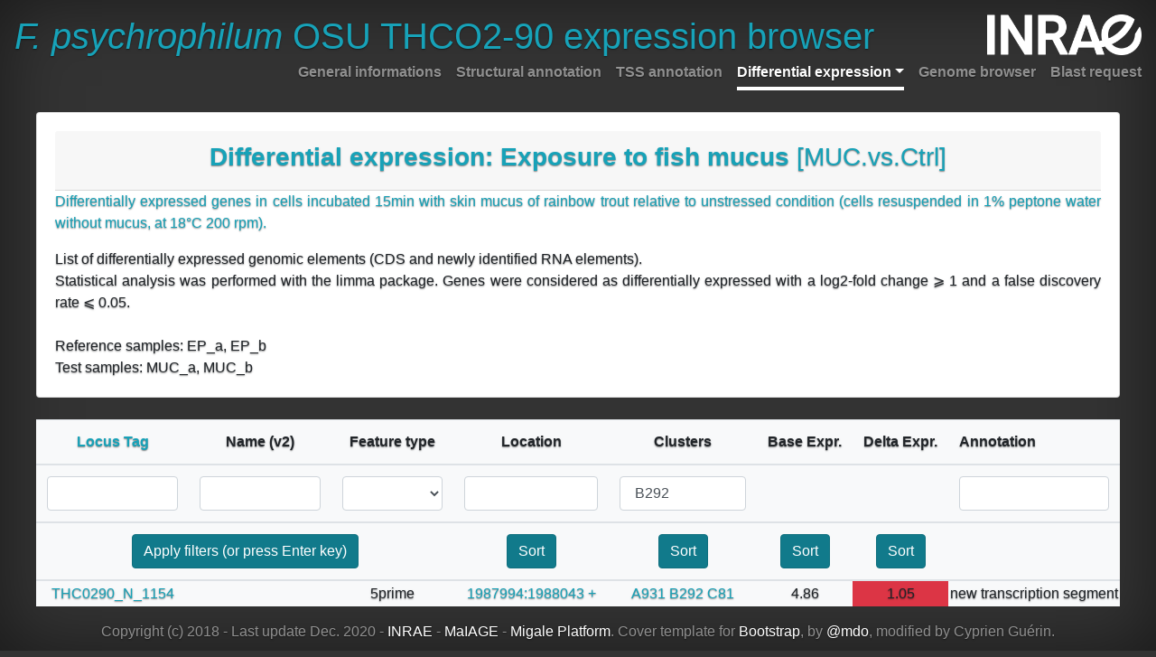

--- FILE ---
content_type: text/html; charset=UTF-8
request_url: https://fpeb.migale.inrae.fr/differentially_expressed_elements_MUC.vs.Ctrl.html?cluster=B292
body_size: 473377
content:
<!doctype html>
<html lang="en">
  <head>
    <!-- Required meta tags -->
    <meta charset="utf-8">
    <meta name="viewport" content="width=device-width, initial-scale=1, shrink-to-fit=no">

    <!-- Bootstrap CSS -->
    <link rel="stylesheet" href="bootstrap/css/bootstrap.min.css" crossorigin="anonymous">
    <!-- Custom styles for this template -->
    <link href="bootstrap/css/cover.css" rel="stylesheet">
    <!-- Font Awsome -->
    <link rel="stylesheet" href="https://use.fontawesome.com/releases/v5.3.1/css/all.css" integrity="sha384-mzrmE5qonljUremFsqc01SB46JvROS7bZs3IO2EmfFsd15uHvIt+Y8vEf7N7fWAU" crossorigin="anonymous">

    <title>F. psychrophilum OSU THCO2-90 expression browser</title>
  </head>

  <body class="text-center">
    <div class="cover-container d-flex w-100 h-100 p-3 mx-auto flex-column">
          <header class="masthead mb-auto">
            <div class="inner">
              <h1 class="masthead-brand text-info"><i>F. psychrophilum</i> OSU THCO2-90 expression browser</h1>
              <img src="images/Logo-INRAE_Transparent-[Blanc].png" height="45" id="logo" class="d-inline-block align-top float-right" alt="">
              <nav class="nav nav-masthead justify-content-center">
                <a class="nav-link" href="index.html">General informations</a>
                <a id="structannot" class="nav-link" href="structural_annotation.html">Structural annotation</a>
                <a class="nav-link" href="tss_annotation.html">TSS annotation</a>
                <a class="dropdown-toggle nav-link active" href="" id="navbarDropdownMenuLink" data-toggle="dropdown" aria-haspopup="true" aria-expanded="false">Differential expression</a>
                   <div id="DEmenu" class="dropdown-menu bg-dark" aria-labelledby="navbarDropdownMenuLink">

                     <li><a class="dropdown-item nav-link " href="differentially_expressed_elements_Trans.vs.Expo.html">Phase of growth [Trans.vs.Expo]</a></li>
                     <li><a class="dropdown-item nav-link " href="differentially_expressed_elements_Stat.vs.Expo.html">Phase of growth [Stat.vs.Expo]</a></li>
                     <li><a class="dropdown-item nav-link " href="differentially_expressed_elements_DIP.vs.Ctrl.html">Iron depletion [DIP.vs.Ctrl]</a></li>
                     <li><a class="dropdown-item nav-link " href="differentially_expressed_elements_Plasma.vs.Ctrl.html">Exposure to fish plasma [Plasma.vs.Ctrl]</a></li>
                     <li><a class="dropdown-item nav-link " href="differentially_expressed_elements_T2-FCS.vs.T2.html">Fœtal Calf Serum supplementation [T2-FCS.vs.T2]</a></li>
                     <li><a class="dropdown-item nav-link " href="differentially_expressed_elements_TYESA-0.5.vs.TYESA.html">Growth on solid low nutrient medium [TYESA-0.5.vs.TYESA]</a></li>
                     <li><a class="dropdown-item nav-link " href="differentially_expressed_elements_TYESA-0.2.vs.TYESA.html">Growth on solid very low nutrient medium [TYESA-0.2.vs.TYESA]</a></li>
                     <li><a class="dropdown-item nav-link " href="differentially_expressed_elements_Temp10C.vs.Ctrl.html">Low temperature [Temp10C.vs.Ctrl]</a></li>
                     <li><a class="dropdown-item nav-link " href="differentially_expressed_elements_Temp4C.vs.Ctrl.html">Low temperature [Temp4C.vs.Ctrl]</a></li>
                     <li><a class="dropdown-item nav-link " href="differentially_expressed_elements_NaCl.vs.Ctrl.html">High osmotic pressure [NaCl.vs.Ctrl]</a></li>
                     <li><a class="dropdown-item nav-link " href="differentially_expressed_elements_HP.vs.Ctrl.html">Peroxide stress [HP.vs.Ctrl]</a></li>
                     <li><a class="dropdown-item nav-link " href="differentially_expressed_elements_Anaer.vs.Ctrl.html">Oxygen limitation [Anaer.vs.Ctrl]</a></li>
                     <li><a class="dropdown-item nav-link " href="differentially_expressed_elements_Water.vs.Ctrl.html">Freshwater [Water.vs.Ctrl]</a></li>
                     <li><a class="dropdown-item nav-link " href="differentially_expressed_elements_FishWater.vs.Ctrl.html">Freshwater with fish [FishWater.vs.Ctrl]</a></li>
                     <li><a class="dropdown-item nav-link " href="differentially_expressed_elements_FishWater.vs.Water.html">Presence of fish [FishWater.vs.Water]</a></li>
                     <li><a class="dropdown-item nav-link active" href="differentially_expressed_elements_MUC.vs.Ctrl.html">Exposure to fish mucus [MUC.vs.Ctrl]</a></li>
                     <li><a class="dropdown-item nav-link " href="differentially_expressed_elements_TYESA-Blood.vs.Ctrl.html">Blood supplementation [TYESA-Blood.vs.Ctrl]</a></li>
                     <li><a class="dropdown-item nav-link " href="differentially_expressed_elements_Blood.vs.Ctrl.html">Growth on blood [Blood.vs.Ctrl]</a></li>
                     <li><a class="dropdown-item nav-link " href="differentially_expressed_elements_Blood.vs.TYESA-0.2.html">Growth on blood [Blood.vs.TYESA-0.2]</a></li>
                   </div>
                <a class="nav-link" href="genome_browser.html">Genome browser</a>
                <a class="nav-link" href="blast_request.html">Blast request</a>
              </nav>
            </div>
          </header>

          <main role="main" class="inner cover">
             <br/>
             <div class="card"><div class="card-body">
                <div class="card-header"><h3 class="cover-heading text-info"><b>Differential expression: Exposure to fish mucus</b> [MUC.vs.Ctrl]</h3>
                </div>
                <div class="text-justify">
                   <p class="text-info">Differentially expressed genes in cells incubated 15min with skin mucus of rainbow trout relative to unstressed condition (cells resuspended in 1% peptone water without mucus, at 18°C 200 rpm).</p>
                   List of differentially expressed genomic elements (CDS and newly identified RNA elements).<br/>
                   Statistical analysis was performed with the limma package. Genes were considered as differentially expressed with a log2-fold change ⩾ 1 and a false discovery rate ⩽ 0.05.
                </div>
                <div class="text-left"><br/>Reference samples: EP_a, EP_b</div>
                <div class="text-left">Test samples: MUC_a, MUC_b</div>
             </div></div>
             <br/>

             <div id="main_table_div" class="table-responsive">
                <table id="main_table_DE" class="js-dynamitable table table-striped table-condensed bg-light">
                    <thead>
                      <tr>
                        <th><a class="text-info" href="#">Locus Tag</a></th>
                        <th>Name (v2)</th>
                        <th>Feature type</th>
                        <th>Location</th>
                        <th>Clusters</th>
                        <th>Base Expr.</th>
                        <th>Delta Expr.</th>
                        <th>Annotation</th>
                        <th>Chromosome order</th>
                        <th>Clusters order</th>
                      </tr>
                      <tr>
                        <th><input id="locustag" class="js-filter  form-control" type="text" value=""></th>
                        <th><input id="name" class="js-filter  form-control" type="text" value=""></th>
                        <th><select id="type" class="js-filter  form-control">
                                <option value="" selected></option>
                                <option value="CDS ">CDS</option>
                                <option value="5prime ">5prime</option>
                                <option value="3prime ">3prime</option>
                                <option value="3prime-PT ">3prime-PT</option>
                                <option value="indep ">indep</option>
                                <option value="intra ">intra</option>
                                <option value="rRNA ">rRNA</option>
                                <option value="tRNA ">tRNA</option>
                                <option value="misc_RNA ">misc_RNA</option>
                                <option value="gene ">gene</option>
                                <option value="repeated_region ">repeated_region</option>
                        </th>
                        <th><input id="location" class="js-filter form-control" type="text" value=""></th>
                        <th><input id="cluster"  class="js-filter form-control" type="text" value=""></th>
                        <th></th>
                        <th></th>
                        <th><input id="annotation" class="js-filter form-control" type="text" value=""></th>
                        <th><input id="sorting" class="form-control" type="text" value=""></th>
                        <th></th>
                      </tr>
                      <tr>
                        <th colspan="3">
                           <button id=FilterButton type="button" class="btn btn-info btn-md active">Apply filters (or press Enter key)</button>
                        </th>
                        <th><button id=ChomosomSortButton type="button" class="btn btn-info btn-md active">Sort</button></th>
                        <th><button id=ClustersSortButton type="button" class="btn btn-info btn-md active">Sort</button></th>
                        <th><button id=BaseExpressionSortButton type="button" class="btn btn-info btn-md active">Sort</button></th>
                        <th><button id=DeltaExpressionSortButton type="button" class="btn btn-info btn-md active">Sort</button></th>
                        <th></th>
                      </tr>
                    </thead>
                    <tbody>












                      <tr>
                         <td><a class="text-info" href="structural_annotation/THC0290_N_0013.html" data-toggle="tooltip" title="See detailed description (hold Ctrl key to open in new window)">THC0290_N_0013</a></td>
                         <td><i></i></td>
                         <td>3prime </td>
                         <td><a class="text-info"                          href="genome_browser_index.html?data=sample_data%2Fjson%2FFpsy&amp;loc=THC0290_v5%3A13163..23163&amp;highlight=THC0290_v5%3A18031..18294" data-toggle="tooltip" title="See in genome browser (hold Ctrl key to open in new window)">18031:18294&nbsp;+</a></td>
                         <td> <a class="text-info" href="?cluster=A646" data-toggle="tooltip" title="Cluster level description">A646</a> <a class="text-info" href="?cluster=B183" data-toggle="tooltip" title="Cluster level description">B183</a> <a class="text-info" href="?cluster=C44" data-toggle="tooltip" title="Cluster level description">C44</a> </td>
                         <td>10.00</td>
                         <td class="bg-danger">1.11</td>
                         <td>new transcription segment</td>
                         <td>26</td>
                         <td>1409</td>
                      </tr>
                      <tr>
                         <td><a class="text-info" href="structural_annotation/THC0290_0015.html" data-toggle="tooltip" title="See detailed description (hold Ctrl key to open in new window)">THC0290_0015</a></td>
                         <td><i></i></td>
                         <td>CDS </td>
                         <td><a class="text-info"                          href="genome_browser_index.html?data=sample_data%2Fjson%2FFpsy&amp;loc=THC0290_v5%3A13577..23577&amp;highlight=THC0290_v5%3A18295..18858" data-toggle="tooltip" title="See in genome browser (hold Ctrl key to open in new window)">18295:18858&nbsp;+</a></td>
                         <td> <a class="text-info" href="?cluster=A600" data-toggle="tooltip" title="Cluster level description">A600</a> <a class="text-info" href="?cluster=B183" data-toggle="tooltip" title="Cluster level description">B183</a> <a class="text-info" href="?cluster=C44" data-toggle="tooltip" title="Cluster level description">C44</a> </td>
                         <td>11.62</td>
                         <td class="bg-danger">1.15</td>
                         <td>Probable outer membrane lipoprotein precursor, OmpH family</td>
                         <td>27</td>
                         <td>1054</td>
                      </tr>
                      <tr>
                         <td><a class="text-info" href="structural_annotation/THC0290_0017.html" data-toggle="tooltip" title="See detailed description (hold Ctrl key to open in new window)">THC0290_0017</a></td>
                         <td><i></i></td>
                         <td>CDS </td>
                         <td><a class="text-info"                          href="genome_browser_index.html?data=sample_data%2Fjson%2FFpsy&amp;loc=THC0290_v5%3A17432..27432&amp;highlight=THC0290_v5%3A22156..22707" data-toggle="tooltip" title="See in genome browser (hold Ctrl key to open in new window)">22156:22707&nbsp;-</a></td>
                         <td> <a class="text-info" href="?cluster=A733" data-toggle="tooltip" title="Cluster level description">A733</a> <a class="text-info" href="?cluster=B210" data-toggle="tooltip" title="Cluster level description">B210</a> <a class="text-info" href="?cluster=C55" data-toggle="tooltip" title="Cluster level description">C55</a> </td>
                         <td>10.15</td>
                         <td class="bg-success">-1.04</td>
                         <td>Protein of unknown function</td>
                         <td>32</td>
                         <td>1602</td>
                      </tr>
                      <tr>
                         <td><a class="text-info" href="structural_annotation/THC0290_N_0017.html" data-toggle="tooltip" title="See detailed description (hold Ctrl key to open in new window)">THC0290_N_0017</a></td>
                         <td><i></i></td>
                         <td>intra </td>
                         <td><a class="text-info"                          href="genome_browser_index.html?data=sample_data%2Fjson%2FFpsy&amp;loc=THC0290_v5%3A17735..27735&amp;highlight=THC0290_v5%3A22708..22762" data-toggle="tooltip" title="See in genome browser (hold Ctrl key to open in new window)">22708:22762&nbsp;-</a></td>
                         <td> <a class="text-info" href="?cluster=A733" data-toggle="tooltip" title="Cluster level description">A733</a> <a class="text-info" href="?cluster=B210" data-toggle="tooltip" title="Cluster level description">B210</a> <a class="text-info" href="?cluster=C55" data-toggle="tooltip" title="Cluster level description">C55</a> </td>
                         <td>9.59</td>
                         <td class="bg-success">-1.20</td>
                         <td>new transcription segment</td>
                         <td>33</td>
                         <td>1604</td>
                      </tr>
                      <tr>
                         <td><a class="text-info" href="structural_annotation/THC0290_0018.html" data-toggle="tooltip" title="See detailed description (hold Ctrl key to open in new window)">THC0290_0018</a></td>
                         <td><i></i></td>
                         <td>CDS </td>
                         <td><a class="text-info"                          href="genome_browser_index.html?data=sample_data%2Fjson%2FFpsy&amp;loc=THC0290_v5%3A18018..28018&amp;highlight=THC0290_v5%3A22763..23272" data-toggle="tooltip" title="See in genome browser (hold Ctrl key to open in new window)">22763:23272&nbsp;-</a></td>
                         <td> <a class="text-info" href="?cluster=A733" data-toggle="tooltip" title="Cluster level description">A733</a> <a class="text-info" href="?cluster=B210" data-toggle="tooltip" title="Cluster level description">B210</a> <a class="text-info" href="?cluster=C55" data-toggle="tooltip" title="Cluster level description">C55</a> </td>
                         <td>11.02</td>
                         <td class="bg-success">-1.05</td>
                         <td>Probable cAMP-binding protein</td>
                         <td>34</td>
                         <td>1603</td>
                      </tr>
                      <tr>
                         <td><a class="text-info" href="structural_annotation/THC0290_N_0021.html" data-toggle="tooltip" title="See detailed description (hold Ctrl key to open in new window)">THC0290_N_0021</a></td>
                         <td><i></i></td>
                         <td>intra </td>
                         <td><a class="text-info"                          href="genome_browser_index.html?data=sample_data%2Fjson%2FFpsy&amp;loc=THC0290_v5%3A22194..32194&amp;highlight=THC0290_v5%3A27164..27223" data-toggle="tooltip" title="See in genome browser (hold Ctrl key to open in new window)">27164:27223&nbsp;+</a></td>
                         <td> <a class="text-info" href="?cluster=A1256" data-toggle="tooltip" title="Cluster level description">A1256</a> <a class="text-info" href="?cluster=B421" data-toggle="tooltip" title="Cluster level description">B421</a> <a class="text-info" href="?cluster=C125" data-toggle="tooltip" title="Cluster level description">C125</a> </td>
                         <td>11.31</td>
                         <td class="bg-success">-1.49</td>
                         <td>new transcription segment</td>
                         <td>42</td>
                         <td>2382</td>
                      </tr>
                      <tr>
                         <td><a class="text-info" href="structural_annotation/THC0290_N_0022.html" data-toggle="tooltip" title="See detailed description (hold Ctrl key to open in new window)">THC0290_N_0022</a></td>
                         <td><i></i></td>
                         <td>intra </td>
                         <td><a class="text-info"                          href="genome_browser_index.html?data=sample_data%2Fjson%2FFpsy&amp;loc=THC0290_v5%3A22260..32260&amp;highlight=THC0290_v5%3A27224..27295" data-toggle="tooltip" title="See in genome browser (hold Ctrl key to open in new window)">27224:27295&nbsp;+</a></td>
                         <td> <a class="text-info" href="?cluster=A1256" data-toggle="tooltip" title="Cluster level description">A1256</a> <a class="text-info" href="?cluster=B421" data-toggle="tooltip" title="Cluster level description">B421</a> <a class="text-info" href="?cluster=C125" data-toggle="tooltip" title="Cluster level description">C125</a> </td>
                         <td>11.82</td>
                         <td class="bg-success">-1.46</td>
                         <td>new transcription segment</td>
                         <td>43</td>
                         <td>2383</td>
                      </tr>
                      <tr>
                         <td><a class="text-info" href="structural_annotation/THC0290_0023.html" data-toggle="tooltip" title="See detailed description (hold Ctrl key to open in new window)">THC0290_0023</a></td>
                         <td><i>sprC</i></td>
                         <td>CDS </td>
                         <td><a class="text-info"                          href="genome_browser_index.html?data=sample_data%2Fjson%2FFpsy&amp;loc=THC0290_v5%3A23013..33013&amp;highlight=THC0290_v5%3A27296..28729" data-toggle="tooltip" title="See in genome browser (hold Ctrl key to open in new window)">27296:28729&nbsp;+</a></td>
                         <td> <a class="text-info" href="?cluster=A1256" data-toggle="tooltip" title="Cluster level description">A1256</a> <a class="text-info" href="?cluster=B421" data-toggle="tooltip" title="Cluster level description">B421</a> <a class="text-info" href="?cluster=C125" data-toggle="tooltip" title="Cluster level description">C125</a> </td>
                         <td>12.86</td>
                         <td class="bg-success">-1.56</td>
                         <td>Putative adhesin precursor SprC</td>
                         <td>44</td>
                         <td>2381</td>
                      </tr>
                      <tr>
                         <td><a class="text-info" href="structural_annotation/THC0290_0024.html" data-toggle="tooltip" title="See detailed description (hold Ctrl key to open in new window)">THC0290_0024</a></td>
                         <td><i>sprD</i></td>
                         <td>CDS </td>
                         <td><a class="text-info"                          href="genome_browser_index.html?data=sample_data%2Fjson%2FFpsy&amp;loc=THC0290_v5%3A25595..35595&amp;highlight=THC0290_v5%3A28731..32459" data-toggle="tooltip" title="See in genome browser (hold Ctrl key to open in new window)">28731:32459&nbsp;+</a></td>
                         <td> <a class="text-info" href="?cluster=A1256" data-toggle="tooltip" title="Cluster level description">A1256</a> <a class="text-info" href="?cluster=B421" data-toggle="tooltip" title="Cluster level description">B421</a> <a class="text-info" href="?cluster=C125" data-toggle="tooltip" title="Cluster level description">C125</a> </td>
                         <td>12.33</td>
                         <td class="bg-success">-1.64</td>
                         <td>Putative cell surface protein precursor SprD</td>
                         <td>45</td>
                         <td>2380</td>
                      </tr>
                      <tr>
                         <td><a class="text-info" href="structural_annotation/THC0290_N_0031.html" data-toggle="tooltip" title="See detailed description (hold Ctrl key to open in new window)">THC0290_N_0031</a></td>
                         <td><i></i></td>
                         <td>5prime </td>
                         <td><a class="text-info"                          href="genome_browser_index.html?data=sample_data%2Fjson%2FFpsy&amp;loc=THC0290_v5%3A46114..56114&amp;highlight=THC0290_v5%3A51080..51148" data-toggle="tooltip" title="See in genome browser (hold Ctrl key to open in new window)">51080:51148&nbsp;+</a></td>
                         <td> <a class="text-info" href="?cluster=A1543" data-toggle="tooltip" title="Cluster level description">A1543</a> <a class="text-info" href="?cluster=B522" data-toggle="tooltip" title="Cluster level description">B522</a> <a class="text-info" href="?cluster=C143" data-toggle="tooltip" title="Cluster level description">C143</a> </td>
                         <td>7.20</td>
                         <td class="bg-success">-1.38</td>
                         <td>new transcription segment</td>
                         <td>61</td>
                         <td>2786</td>
                      </tr>
                      <tr>
                         <td><a class="text-info" href="structural_annotation/THC0290_N_0038.html" data-toggle="tooltip" title="See detailed description (hold Ctrl key to open in new window)">THC0290_N_0038</a></td>
                         <td><i></i></td>
                         <td>intra </td>
                         <td><a class="text-info"                          href="genome_browser_index.html?data=sample_data%2Fjson%2FFpsy&amp;loc=THC0290_v5%3A59766..69766&amp;highlight=THC0290_v5%3A64654..64878" data-toggle="tooltip" title="See in genome browser (hold Ctrl key to open in new window)">64654:64878&nbsp;-</a></td>
                         <td> <a class="text-info" href="?cluster=A601" data-toggle="tooltip" title="Cluster level description">A601</a> <a class="text-info" href="?cluster=B183" data-toggle="tooltip" title="Cluster level description">B183</a> <a class="text-info" href="?cluster=C44" data-toggle="tooltip" title="Cluster level description">C44</a> </td>
                         <td>11.07</td>
                         <td class="bg-danger">1.88</td>
                         <td>new transcription segment</td>
                         <td>79</td>
                         <td>1126</td>
                      </tr>
                      <tr>
                         <td><a class="text-info" href="structural_annotation/THC0290_0042.html" data-toggle="tooltip" title="See detailed description (hold Ctrl key to open in new window)">THC0290_0042</a></td>
                         <td><i>hemB</i></td>
                         <td>CDS </td>
                         <td><a class="text-info"                          href="genome_browser_index.html?data=sample_data%2Fjson%2FFpsy&amp;loc=THC0290_v5%3A60375..70375&amp;highlight=THC0290_v5%3A64879..65871" data-toggle="tooltip" title="See in genome browser (hold Ctrl key to open in new window)">64879:65871&nbsp;-</a></td>
                         <td> <a class="text-info" href="?cluster=A588" data-toggle="tooltip" title="Cluster level description">A588</a> <a class="text-info" href="?cluster=B183" data-toggle="tooltip" title="Cluster level description">B183</a> <a class="text-info" href="?cluster=C44" data-toggle="tooltip" title="Cluster level description">C44</a> </td>
                         <td>11.06</td>
                         <td class="bg-danger">1.94</td>
                         <td>Porphobilinogen synthase</td>
                         <td>80</td>
                         <td>930</td>
                      </tr>
                      <tr>
                         <td><a class="text-info" href="structural_annotation/THC0290_0043.html" data-toggle="tooltip" title="See detailed description (hold Ctrl key to open in new window)">THC0290_0043</a></td>
                         <td><i></i></td>
                         <td>CDS </td>
                         <td><a class="text-info"                          href="genome_browser_index.html?data=sample_data%2Fjson%2FFpsy&amp;loc=THC0290_v5%3A61393..71393&amp;highlight=THC0290_v5%3A65876..66910" data-toggle="tooltip" title="See in genome browser (hold Ctrl key to open in new window)">65876:66910&nbsp;-</a></td>
                         <td> <a class="text-info" href="?cluster=A588" data-toggle="tooltip" title="Cluster level description">A588</a> <a class="text-info" href="?cluster=B183" data-toggle="tooltip" title="Cluster level description">B183</a> <a class="text-info" href="?cluster=C44" data-toggle="tooltip" title="Cluster level description">C44</a> </td>
                         <td>9.99</td>
                         <td class="bg-danger">1.58</td>
                         <td>Protein of unknown function</td>
                         <td>81</td>
                         <td>928</td>
                      </tr>
                      <tr>
                         <td><a class="text-info" href="structural_annotation/THC0290_0047.html" data-toggle="tooltip" title="See detailed description (hold Ctrl key to open in new window)">THC0290_0047</a></td>
                         <td><i></i></td>
                         <td>CDS </td>
                         <td><a class="text-info"                          href="genome_browser_index.html?data=sample_data%2Fjson%2FFpsy&amp;loc=THC0290_v5%3A64437..74437&amp;highlight=THC0290_v5%3A68944..69930" data-toggle="tooltip" title="See in genome browser (hold Ctrl key to open in new window)">68944:69930&nbsp;-</a></td>
                         <td> <a class="text-info" href="?cluster=A588" data-toggle="tooltip" title="Cluster level description">A588</a> <a class="text-info" href="?cluster=B183" data-toggle="tooltip" title="Cluster level description">B183</a> <a class="text-info" href="?cluster=C44" data-toggle="tooltip" title="Cluster level description">C44</a> </td>
                         <td>11.75</td>
                         <td class="bg-danger">1.15</td>
                         <td>Hypothetical lipoprotein precursor</td>
                         <td>85</td>
                         <td>934</td>
                      </tr>
                      <tr>
                         <td><a class="text-info" href="structural_annotation/THC0290_N_0040.html" data-toggle="tooltip" title="See detailed description (hold Ctrl key to open in new window)">THC0290_N_0040</a></td>
                         <td><i></i></td>
                         <td>intra </td>
                         <td><a class="text-info"                          href="genome_browser_index.html?data=sample_data%2Fjson%2FFpsy&amp;loc=THC0290_v5%3A66014..76014&amp;highlight=THC0290_v5%3A70975..71053" data-toggle="tooltip" title="See in genome browser (hold Ctrl key to open in new window)">70975:71053&nbsp;-</a></td>
                         <td> <a class="text-info" href="?cluster=A588" data-toggle="tooltip" title="Cluster level description">A588</a> <a class="text-info" href="?cluster=B183" data-toggle="tooltip" title="Cluster level description">B183</a> <a class="text-info" href="?cluster=C44" data-toggle="tooltip" title="Cluster level description">C44</a> </td>
                         <td>10.57</td>
                         <td class="bg-danger">1.09</td>
                         <td>new transcription segment</td>
                         <td>88</td>
                         <td>926</td>
                      </tr>
                      <tr>
                         <td><a class="text-info" href="structural_annotation/THC0290_0065.html" data-toggle="tooltip" title="See detailed description (hold Ctrl key to open in new window)">THC0290_0065</a></td>
                         <td><i></i></td>
                         <td>CDS </td>
                         <td><a class="text-info"                          href="genome_browser_index.html?data=sample_data%2Fjson%2FFpsy&amp;loc=THC0290_v5%3A81936..91936&amp;highlight=THC0290_v5%3A86458..87414" data-toggle="tooltip" title="See in genome browser (hold Ctrl key to open in new window)">86458:87414&nbsp;+</a></td>
                         <td> <a class="text-info" href="?cluster=A999" data-toggle="tooltip" title="Cluster level description">A999</a> <a class="text-info" href="?cluster=B318" data-toggle="tooltip" title="Cluster level description">B318</a> <a class="text-info" href="?cluster=C86" data-toggle="tooltip" title="Cluster level description">C86</a> </td>
                         <td>10.18</td>
                         <td class="bg-danger">1.25</td>
                         <td>Putative carboxypeptidase</td>
                         <td>115</td>
                         <td>1954</td>
                      </tr>
                      <tr>
                         <td><a class="text-info" href="structural_annotation/THC0290_N_0050.html" data-toggle="tooltip" title="See detailed description (hold Ctrl key to open in new window)">THC0290_N_0050</a></td>
                         <td><i></i></td>
                         <td>intra </td>
                         <td><a class="text-info"                          href="genome_browser_index.html?data=sample_data%2Fjson%2FFpsy&amp;loc=THC0290_v5%3A82464..92464&amp;highlight=THC0290_v5%3A87415..87513" data-toggle="tooltip" title="See in genome browser (hold Ctrl key to open in new window)">87415:87513&nbsp;+</a></td>
                         <td> <a class="text-info" href="?cluster=A1824" data-toggle="tooltip" title="Cluster level description">A1824</a> <a class="text-info" href="?cluster=B558" data-toggle="tooltip" title="Cluster level description">B558</a> <a class="text-info" href="?cluster=C145" data-toggle="tooltip" title="Cluster level description">C145</a> </td>
                         <td>7.03</td>
                         <td class="bg-danger">1.38</td>
                         <td>new transcription segment</td>
                         <td>116</td>
                         <td>3917</td>
                      </tr>
                      <tr>
                         <td><a class="text-info" href="structural_annotation/THC0290_0066.html" data-toggle="tooltip" title="See detailed description (hold Ctrl key to open in new window)">THC0290_0066</a></td>
                         <td><i></i></td>
                         <td>CDS </td>
                         <td><a class="text-info"                          href="genome_browser_index.html?data=sample_data%2Fjson%2FFpsy&amp;loc=THC0290_v5%3A82694..92694&amp;highlight=THC0290_v5%3A87514..87873" data-toggle="tooltip" title="See in genome browser (hold Ctrl key to open in new window)">87514:87873&nbsp;+</a></td>
                         <td> <a class="text-info" href="?cluster=A125" data-toggle="tooltip" title="Cluster level description">A125</a> <a class="text-info" href="?cluster=B52" data-toggle="tooltip" title="Cluster level description">B52</a> <a class="text-info" href="?cluster=C18" data-toggle="tooltip" title="Cluster level description">C18</a> </td>
                         <td>8.21</td>
                         <td class="bg-danger">1.32</td>
                         <td>Protein of unknown function</td>
                         <td>117</td>
                         <td>158</td>
                      </tr>
                      <tr>
                         <td><a class="text-info" href="structural_annotation/THC0290_0094.html" data-toggle="tooltip" title="See detailed description (hold Ctrl key to open in new window)">THC0290_0094</a></td>
                         <td><i>feoB</i></td>
                         <td>CDS </td>
                         <td><a class="text-info"                          href="genome_browser_index.html?data=sample_data%2Fjson%2FFpsy&amp;loc=THC0290_v5%3A117838..127838&amp;highlight=THC0290_v5%3A121791..123884" data-toggle="tooltip" title="See in genome browser (hold Ctrl key to open in new window)">121791:123884&nbsp;+</a></td>
                         <td> <a class="text-info" href="?cluster=A1084" data-toggle="tooltip" title="Cluster level description">A1084</a> <a class="text-info" href="?cluster=B365" data-toggle="tooltip" title="Cluster level description">B365</a> <a class="text-info" href="?cluster=C107" data-toggle="tooltip" title="Cluster level description">C107</a> </td>
                         <td>9.43</td>
                         <td class="bg-danger">1.30</td>
                         <td>Ferrous iron transport protein B</td>
                         <td>164</td>
                         <td>2074</td>
                      </tr>
                      <tr>
                         <td><a class="text-info" href="structural_annotation/THC0290_N_0079.html" data-toggle="tooltip" title="See detailed description (hold Ctrl key to open in new window)">THC0290_N_0079</a></td>
                         <td><i></i></td>
                         <td>3prime </td>
                         <td><a class="text-info"                          href="genome_browser_index.html?data=sample_data%2Fjson%2FFpsy&amp;loc=THC0290_v5%3A131172..141172&amp;highlight=THC0290_v5%3A136118..136225" data-toggle="tooltip" title="See in genome browser (hold Ctrl key to open in new window)">136118:136225&nbsp;-</a></td>
                         <td> <a class="text-info" href="?cluster=A1763" data-toggle="tooltip" title="Cluster level description">A1763</a> <a class="text-info" href="?cluster=B546" data-toggle="tooltip" title="Cluster level description">B546</a> <a class="text-info" href="?cluster=C143" data-toggle="tooltip" title="Cluster level description">C143</a> </td>
                         <td>11.02</td>
                         <td class="bg-success">-1.39</td>
                         <td>new transcription segment</td>
                         <td>185</td>
                         <td>3432</td>
                      </tr>
                      <tr>
                         <td><a class="text-info" href="structural_annotation/THC0290_0109.html" data-toggle="tooltip" title="See detailed description (hold Ctrl key to open in new window)">THC0290_0109</a></td>
                         <td><i></i></td>
                         <td>CDS </td>
                         <td><a class="text-info"                          href="genome_browser_index.html?data=sample_data%2Fjson%2FFpsy&amp;loc=THC0290_v5%3A135393..145393&amp;highlight=THC0290_v5%3A140135..140650" data-toggle="tooltip" title="See in genome browser (hold Ctrl key to open in new window)">140135:140650&nbsp;-</a></td>
                         <td> <a class="text-info" href="?cluster=A1762" data-toggle="tooltip" title="Cluster level description">A1762</a> <a class="text-info" href="?cluster=B546" data-toggle="tooltip" title="Cluster level description">B546</a> <a class="text-info" href="?cluster=C143" data-toggle="tooltip" title="Cluster level description">C143</a> </td>
                         <td>9.89</td>
                         <td class="bg-success">-1.18</td>
                         <td>Hypothetical protein</td>
                         <td>188</td>
                         <td>3390</td>
                      </tr>
                      <tr>
                         <td><a class="text-info" href="structural_annotation/THC0290_0112.html" data-toggle="tooltip" title="See detailed description (hold Ctrl key to open in new window)">THC0290_0112</a></td>
                         <td><i>radA</i></td>
                         <td>CDS </td>
                         <td><a class="text-info"                          href="genome_browser_index.html?data=sample_data%2Fjson%2FFpsy&amp;loc=THC0290_v5%3A136884..146884&amp;highlight=THC0290_v5%3A141203..142564" data-toggle="tooltip" title="See in genome browser (hold Ctrl key to open in new window)">141203:142564&nbsp;-</a></td>
                         <td> <a class="text-info" href="?cluster=A601" data-toggle="tooltip" title="Cluster level description">A601</a> <a class="text-info" href="?cluster=B183" data-toggle="tooltip" title="Cluster level description">B183</a> <a class="text-info" href="?cluster=C44" data-toggle="tooltip" title="Cluster level description">C44</a> </td>
                         <td>9.50</td>
                         <td class="bg-danger">1.18</td>
                         <td>DNA repair protein RadA</td>
                         <td>191</td>
                         <td>1117</td>
                      </tr>
                      <tr>
                         <td><a class="text-info" href="structural_annotation/THC0290_0114.html" data-toggle="tooltip" title="See detailed description (hold Ctrl key to open in new window)">THC0290_0114</a></td>
                         <td><i></i></td>
                         <td>CDS </td>
                         <td><a class="text-info"                          href="genome_browser_index.html?data=sample_data%2Fjson%2FFpsy&amp;loc=THC0290_v5%3A139375..149375&amp;highlight=THC0290_v5%3A143895..144854" data-toggle="tooltip" title="See in genome browser (hold Ctrl key to open in new window)">143895:144854&nbsp;-</a></td>
                         <td> <a class="text-info" href="?cluster=A1002" data-toggle="tooltip" title="Cluster level description">A1002</a> <a class="text-info" href="?cluster=B318" data-toggle="tooltip" title="Cluster level description">B318</a> <a class="text-info" href="?cluster=C86" data-toggle="tooltip" title="Cluster level description">C86</a> </td>
                         <td>10.18</td>
                         <td class="bg-danger">1.10</td>
                         <td>Probable transmembrane protein of unknown function</td>
                         <td>193</td>
                         <td>1957</td>
                      </tr>
                      <tr>
                         <td><a class="text-info" href="structural_annotation/THC0290_0120.html" data-toggle="tooltip" title="See detailed description (hold Ctrl key to open in new window)">THC0290_0120</a></td>
                         <td><i></i></td>
                         <td>CDS </td>
                         <td><a class="text-info"                          href="genome_browser_index.html?data=sample_data%2Fjson%2FFpsy&amp;loc=THC0290_v5%3A147196..157196&amp;highlight=THC0290_v5%3A150779..153613" data-toggle="tooltip" title="See in genome browser (hold Ctrl key to open in new window)">150779:153613&nbsp;+</a></td>
                         <td> <a class="text-info" href="?cluster=A1785" data-toggle="tooltip" title="Cluster level description">A1785</a> <a class="text-info" href="?cluster=B548" data-toggle="tooltip" title="Cluster level description">B548</a> <a class="text-info" href="?cluster=C143" data-toggle="tooltip" title="Cluster level description">C143</a> </td>
                         <td>13.07</td>
                         <td class="bg-success">-1.22</td>
                         <td>Probable TonB-dependent outer membrane receptor precursor</td>
                         <td>199</td>
                         <td>3835</td>
                      </tr>
                      <tr>
                         <td><a class="text-info" href="structural_annotation/THC0290_N_0082.html" data-toggle="tooltip" title="See detailed description (hold Ctrl key to open in new window)">THC0290_N_0082</a></td>
                         <td><i></i></td>
                         <td>intra </td>
                         <td><a class="text-info"                          href="genome_browser_index.html?data=sample_data%2Fjson%2FFpsy&amp;loc=THC0290_v5%3A148664..158664&amp;highlight=THC0290_v5%3A153614..153714" data-toggle="tooltip" title="See in genome browser (hold Ctrl key to open in new window)">153614:153714&nbsp;+</a></td>
                         <td> <a class="text-info" href="?cluster=A1785" data-toggle="tooltip" title="Cluster level description">A1785</a> <a class="text-info" href="?cluster=B548" data-toggle="tooltip" title="Cluster level description">B548</a> <a class="text-info" href="?cluster=C143" data-toggle="tooltip" title="Cluster level description">C143</a> </td>
                         <td>11.96</td>
                         <td class="bg-success">-1.55</td>
                         <td>new transcription segment</td>
                         <td>200</td>
                         <td>3834</td>
                      </tr>
                      <tr>
                         <td><a class="text-info" href="structural_annotation/THC0290_0121.html" data-toggle="tooltip" title="See detailed description (hold Ctrl key to open in new window)">THC0290_0121</a></td>
                         <td><i></i></td>
                         <td>CDS </td>
                         <td><a class="text-info"                          href="genome_browser_index.html?data=sample_data%2Fjson%2FFpsy&amp;loc=THC0290_v5%3A149465..159465&amp;highlight=THC0290_v5%3A153715..155214" data-toggle="tooltip" title="See in genome browser (hold Ctrl key to open in new window)">153715:155214&nbsp;+</a></td>
                         <td> <a class="text-info" href="?cluster=A1785" data-toggle="tooltip" title="Cluster level description">A1785</a> <a class="text-info" href="?cluster=B548" data-toggle="tooltip" title="Cluster level description">B548</a> <a class="text-info" href="?cluster=C143" data-toggle="tooltip" title="Cluster level description">C143</a> </td>
                         <td>12.84</td>
                         <td class="bg-success">-1.07</td>
                         <td>Probable lipoprotein precursor</td>
                         <td>201</td>
                         <td>3836</td>
                      </tr>
                      <tr>
                         <td><a class="text-info" href="structural_annotation/THC0290_0147.html" data-toggle="tooltip" title="See detailed description (hold Ctrl key to open in new window)">THC0290_0147</a></td>
                         <td><i>phnA</i></td>
                         <td>CDS </td>
                         <td><a class="text-info"                          href="genome_browser_index.html?data=sample_data%2Fjson%2FFpsy&amp;loc=THC0290_v5%3A176038..186038&amp;highlight=THC0290_v5%3A180747..181328" data-toggle="tooltip" title="See in genome browser (hold Ctrl key to open in new window)">180747:181328&nbsp;+</a></td>
                         <td> <a class="text-info" href="?cluster=A515" data-toggle="tooltip" title="Cluster level description">A515</a> <a class="text-info" href="?cluster=B180" data-toggle="tooltip" title="Cluster level description">B180</a> <a class="text-info" href="?cluster=C44" data-toggle="tooltip" title="Cluster level description">C44</a> </td>
                         <td>9.78</td>
                         <td class="bg-danger">1.97</td>
                         <td>PhnA protein</td>
                         <td>249</td>
                         <td>687</td>
                      </tr>
                      <tr>
                         <td><a class="text-info" href="structural_annotation/THC0290_N_0106.html" data-toggle="tooltip" title="See detailed description (hold Ctrl key to open in new window)">THC0290_N_0106</a></td>
                         <td><i></i></td>
                         <td>3prime </td>
                         <td><a class="text-info"                          href="genome_browser_index.html?data=sample_data%2Fjson%2FFpsy&amp;loc=THC0290_v5%3A176367..186367&amp;highlight=THC0290_v5%3A181329..181404" data-toggle="tooltip" title="See in genome browser (hold Ctrl key to open in new window)">181329:181404&nbsp;+</a></td>
                         <td> <a class="text-info" href="?cluster=A1519" data-toggle="tooltip" title="Cluster level description">A1519</a> <a class="text-info" href="?cluster=B521" data-toggle="tooltip" title="Cluster level description">B521</a> <a class="text-info" href="?cluster=C143" data-toggle="tooltip" title="Cluster level description">C143</a> </td>
                         <td>5.92</td>
                         <td class="bg-danger">1.91</td>
                         <td>new transcription segment</td>
                         <td>251</td>
                         <td>2751</td>
                      </tr>
                      <tr>
                         <td><a class="text-info" href="structural_annotation/THC0290_0189.html" data-toggle="tooltip" title="See detailed description (hold Ctrl key to open in new window)">THC0290_0189</a></td>
                         <td><i></i></td>
                         <td>CDS </td>
                         <td><a class="text-info"                          href="genome_browser_index.html?data=sample_data%2Fjson%2FFpsy&amp;loc=THC0290_v5%3A232594..242594&amp;highlight=THC0290_v5%3A237209..237979" data-toggle="tooltip" title="See in genome browser (hold Ctrl key to open in new window)">237209:237979&nbsp;+</a></td>
                         <td> <a class="text-info" href="?cluster=A587" data-toggle="tooltip" title="Cluster level description">A587</a> <a class="text-info" href="?cluster=B183" data-toggle="tooltip" title="Cluster level description">B183</a> <a class="text-info" href="?cluster=C44" data-toggle="tooltip" title="Cluster level description">C44</a> </td>
                         <td>9.74</td>
                         <td class="bg-danger">1.49</td>
                         <td>Enoyl-CoA hydratase/isomerase family protein</td>
                         <td>321</td>
                         <td>917</td>
                      </tr>
                      <tr>
                         <td><a class="text-info" href="structural_annotation/THC0290_0201.html" data-toggle="tooltip" title="See detailed description (hold Ctrl key to open in new window)">THC0290_0201</a></td>
                         <td><i></i></td>
                         <td>CDS </td>
                         <td><a class="text-info"                          href="genome_browser_index.html?data=sample_data%2Fjson%2FFpsy&amp;loc=THC0290_v5%3A245953..255953&amp;highlight=THC0290_v5%3A250719..251186" data-toggle="tooltip" title="See in genome browser (hold Ctrl key to open in new window)">250719:251186&nbsp;-</a></td>
                         <td> <a class="text-info" href="?cluster=A1765" data-toggle="tooltip" title="Cluster level description">A1765</a> <a class="text-info" href="?cluster=B546" data-toggle="tooltip" title="Cluster level description">B546</a> <a class="text-info" href="?cluster=C143" data-toggle="tooltip" title="Cluster level description">C143</a> </td>
                         <td>9.23</td>
                         <td class="bg-success">-1.78</td>
                         <td>Adenylate cyclase family protein</td>
                         <td>341</td>
                         <td>3466</td>
                      </tr>
                      <tr>
                         <td><a class="text-info" href="structural_annotation/THC0290_N_0155.html" data-toggle="tooltip" title="See detailed description (hold Ctrl key to open in new window)">THC0290_N_0155</a></td>
                         <td><i></i></td>
                         <td>5prime </td>
                         <td><a class="text-info"                          href="genome_browser_index.html?data=sample_data%2Fjson%2FFpsy&amp;loc=THC0290_v5%3A246244..256244&amp;highlight=THC0290_v5%3A251187..251301" data-toggle="tooltip" title="See in genome browser (hold Ctrl key to open in new window)">251187:251301&nbsp;-</a></td>
                         <td> <a class="text-info" href="?cluster=A1768" data-toggle="tooltip" title="Cluster level description">A1768</a> <a class="text-info" href="?cluster=B546" data-toggle="tooltip" title="Cluster level description">B546</a> <a class="text-info" href="?cluster=C143" data-toggle="tooltip" title="Cluster level description">C143</a> </td>
                         <td>9.05</td>
                         <td class="bg-success">-1.48</td>
                         <td>new transcription segment</td>
                         <td>343</td>
                         <td>3653</td>
                      </tr>
                      <tr>
                         <td><a class="text-info" href="structural_annotation/THC0290_0217.html" data-toggle="tooltip" title="See detailed description (hold Ctrl key to open in new window)">THC0290_0217</a></td>
                         <td><i></i></td>
                         <td>CDS </td>
                         <td><a class="text-info"                          href="genome_browser_index.html?data=sample_data%2Fjson%2FFpsy&amp;loc=THC0290_v5%3A260735..270735&amp;highlight=THC0290_v5%3A265180..266289" data-toggle="tooltip" title="See in genome browser (hold Ctrl key to open in new window)">265180:266289&nbsp;+</a></td>
                         <td> <a class="text-info" href="?cluster=A549" data-toggle="tooltip" title="Cluster level description">A549</a> <a class="text-info" href="?cluster=B181" data-toggle="tooltip" title="Cluster level description">B181</a> <a class="text-info" href="?cluster=C44" data-toggle="tooltip" title="Cluster level description">C44</a> </td>
                         <td>6.71</td>
                         <td class="bg-danger">1.43</td>
                         <td>Glycosyl transferase, group 2 family protein</td>
                         <td>370</td>
                         <td>792</td>
                      </tr>
                      <tr>
                         <td><a class="text-info" href="structural_annotation/THC0290_0220.html" data-toggle="tooltip" title="See detailed description (hold Ctrl key to open in new window)">THC0290_0220</a></td>
                         <td><i></i></td>
                         <td>CDS </td>
                         <td><a class="text-info"                          href="genome_browser_index.html?data=sample_data%2Fjson%2FFpsy&amp;loc=THC0290_v5%3A262850..272850&amp;highlight=THC0290_v5%3A267649..268050" data-toggle="tooltip" title="See in genome browser (hold Ctrl key to open in new window)">267649:268050&nbsp;-</a></td>
                         <td> <a class="text-info" href="?cluster=A1790" data-toggle="tooltip" title="Cluster level description">A1790</a> <a class="text-info" href="?cluster=B549" data-toggle="tooltip" title="Cluster level description">B549</a> <a class="text-info" href="?cluster=C143" data-toggle="tooltip" title="Cluster level description">C143</a> </td>
                         <td>10.76</td>
                         <td class="bg-success">-1.89</td>
                         <td>Hypothetical protein</td>
                         <td>376</td>
                         <td>3842</td>
                      </tr>
                      <tr>
                         <td><a class="text-info" href="structural_annotation/THC0290_N_0171.html" data-toggle="tooltip" title="See detailed description (hold Ctrl key to open in new window)">THC0290_N_0171</a></td>
                         <td><i></i></td>
                         <td>intra </td>
                         <td><a class="text-info"                          href="genome_browser_index.html?data=sample_data%2Fjson%2FFpsy&amp;loc=THC0290_v5%3A263125..273125&amp;highlight=THC0290_v5%3A268051..268199" data-toggle="tooltip" title="See in genome browser (hold Ctrl key to open in new window)">268051:268199&nbsp;-</a></td>
                         <td> <a class="text-info" href="?cluster=A1790" data-toggle="tooltip" title="Cluster level description">A1790</a> <a class="text-info" href="?cluster=B549" data-toggle="tooltip" title="Cluster level description">B549</a> <a class="text-info" href="?cluster=C143" data-toggle="tooltip" title="Cluster level description">C143</a> </td>
                         <td>11.87</td>
                         <td class="bg-success">-2.06</td>
                         <td>new transcription segment</td>
                         <td>377</td>
                         <td>3845</td>
                      </tr>
                      <tr>
                         <td><a class="text-info" href="structural_annotation/THC0290_0221.html" data-toggle="tooltip" title="See detailed description (hold Ctrl key to open in new window)">THC0290_0221</a></td>
                         <td><i></i></td>
                         <td>CDS </td>
                         <td><a class="text-info"                          href="genome_browser_index.html?data=sample_data%2Fjson%2FFpsy&amp;loc=THC0290_v5%3A263549..273549&amp;highlight=THC0290_v5%3A268200..268898" data-toggle="tooltip" title="See in genome browser (hold Ctrl key to open in new window)">268200:268898&nbsp;-</a></td>
                         <td> <a class="text-info" href="?cluster=A1790" data-toggle="tooltip" title="Cluster level description">A1790</a> <a class="text-info" href="?cluster=B549" data-toggle="tooltip" title="Cluster level description">B549</a> <a class="text-info" href="?cluster=C143" data-toggle="tooltip" title="Cluster level description">C143</a> </td>
                         <td>13.02</td>
                         <td class="bg-success">-1.66</td>
                         <td>Protein of unknown function precursor</td>
                         <td>378</td>
                         <td>3844</td>
                      </tr>
                      <tr>
                         <td><a class="text-info" href="structural_annotation/THC0290_0222.html" data-toggle="tooltip" title="See detailed description (hold Ctrl key to open in new window)">THC0290_0222</a></td>
                         <td><i></i></td>
                         <td>CDS </td>
                         <td><a class="text-info"                          href="genome_browser_index.html?data=sample_data%2Fjson%2FFpsy&amp;loc=THC0290_v5%3A264286..274286&amp;highlight=THC0290_v5%3A268913..269659" data-toggle="tooltip" title="See in genome browser (hold Ctrl key to open in new window)">268913:269659&nbsp;-</a></td>
                         <td> <a class="text-info" href="?cluster=A1762" data-toggle="tooltip" title="Cluster level description">A1762</a> <a class="text-info" href="?cluster=B546" data-toggle="tooltip" title="Cluster level description">B546</a> <a class="text-info" href="?cluster=C143" data-toggle="tooltip" title="Cluster level description">C143</a> </td>
                         <td>11.74</td>
                         <td class="bg-success">-1.85</td>
                         <td>Protein of unknown function precursor</td>
                         <td>379</td>
                         <td>3403</td>
                      </tr>
                      <tr>
                         <td><a class="text-info" href="structural_annotation/THC0290_0223.html" data-toggle="tooltip" title="See detailed description (hold Ctrl key to open in new window)">THC0290_0223</a></td>
                         <td><i>ileS</i></td>
                         <td>CDS </td>
                         <td><a class="text-info"                          href="genome_browser_index.html?data=sample_data%2Fjson%2FFpsy&amp;loc=THC0290_v5%3A266545..276545&amp;highlight=THC0290_v5%3A269844..273245" data-toggle="tooltip" title="See in genome browser (hold Ctrl key to open in new window)">269844:273245&nbsp;+</a></td>
                         <td> <a class="text-info" href="?cluster=A544" data-toggle="tooltip" title="Cluster level description">A544</a> <a class="text-info" href="?cluster=B180" data-toggle="tooltip" title="Cluster level description">B180</a> <a class="text-info" href="?cluster=C44" data-toggle="tooltip" title="Cluster level description">C44</a> </td>
                         <td>10.67</td>
                         <td class="bg-danger">1.02</td>
                         <td>Isoleucine--tRNA ligase</td>
                         <td>380</td>
                         <td>767</td>
                      </tr>
                      <tr>
                         <td><a class="text-info" href="structural_annotation/THC0290_0246.html" data-toggle="tooltip" title="See detailed description (hold Ctrl key to open in new window)">THC0290_0246</a></td>
                         <td><i>aroA</i></td>
                         <td>CDS </td>
                         <td><a class="text-info"                          href="genome_browser_index.html?data=sample_data%2Fjson%2FFpsy&amp;loc=THC0290_v5%3A297118..307118&amp;highlight=THC0290_v5%3A301503..302732" data-toggle="tooltip" title="See in genome browser (hold Ctrl key to open in new window)">301503:302732&nbsp;-</a></td>
                         <td> <a class="text-info" href="?cluster=A601" data-toggle="tooltip" title="Cluster level description">A601</a> <a class="text-info" href="?cluster=B183" data-toggle="tooltip" title="Cluster level description">B183</a> <a class="text-info" href="?cluster=C44" data-toggle="tooltip" title="Cluster level description">C44</a> </td>
                         <td>9.27</td>
                         <td class="bg-danger">1.37</td>
                         <td>3-phosphoshikimate 1-carboxyvinyltransferase</td>
                         <td>420</td>
                         <td>1121</td>
                      </tr>
                      <tr>
                         <td><a class="text-info" href="structural_annotation/THC0290_0247.html" data-toggle="tooltip" title="See detailed description (hold Ctrl key to open in new window)">THC0290_0247</a></td>
                         <td><i></i></td>
                         <td>CDS </td>
                         <td><a class="text-info"                          href="genome_browser_index.html?data=sample_data%2Fjson%2FFpsy&amp;loc=THC0290_v5%3A297940..307940&amp;highlight=THC0290_v5%3A302777..303103" data-toggle="tooltip" title="See in genome browser (hold Ctrl key to open in new window)">302777:303103&nbsp;-</a></td>
                         <td> <a class="text-info" href="?cluster=A583" data-toggle="tooltip" title="Cluster level description">A583</a> <a class="text-info" href="?cluster=B183" data-toggle="tooltip" title="Cluster level description">B183</a> <a class="text-info" href="?cluster=C44" data-toggle="tooltip" title="Cluster level description">C44</a> </td>
                         <td>10.15</td>
                         <td class="bg-danger">1.13</td>
                         <td>MazG family protein</td>
                         <td>421</td>
                         <td>904</td>
                      </tr>
                      <tr>
                         <td><a class="text-info" href="structural_annotation/THC0290_0253.html" data-toggle="tooltip" title="See detailed description (hold Ctrl key to open in new window)">THC0290_0253</a></td>
                         <td><i>dtd</i></td>
                         <td>CDS </td>
                         <td><a class="text-info"                          href="genome_browser_index.html?data=sample_data%2Fjson%2FFpsy&amp;loc=THC0290_v5%3A304095..314095&amp;highlight=THC0290_v5%3A308869..309321" data-toggle="tooltip" title="See in genome browser (hold Ctrl key to open in new window)">308869:309321&nbsp;-</a></td>
                         <td> <a class="text-info" href="?cluster=A714" data-toggle="tooltip" title="Cluster level description">A714</a> <a class="text-info" href="?cluster=B202" data-toggle="tooltip" title="Cluster level description">B202</a> <a class="text-info" href="?cluster=C53" data-toggle="tooltip" title="Cluster level description">C53</a> </td>
                         <td>11.72</td>
                         <td class="bg-success">-2.19</td>
                         <td>D-tyrosyl-tRNA(Tyr) deacylase</td>
                         <td>430</td>
                         <td>1550</td>
                      </tr>
                      <tr>
                         <td><a class="text-info" href="structural_annotation/THC0290_N_0192.html" data-toggle="tooltip" title="See detailed description (hold Ctrl key to open in new window)">THC0290_N_0192</a></td>
                         <td><i></i></td>
                         <td>intra </td>
                         <td><a class="text-info"                          href="genome_browser_index.html?data=sample_data%2Fjson%2FFpsy&amp;loc=THC0290_v5%3A304377..314377&amp;highlight=THC0290_v5%3A309322..309431" data-toggle="tooltip" title="See in genome browser (hold Ctrl key to open in new window)">309322:309431&nbsp;-</a></td>
                         <td> <a class="text-info" href="?cluster=A721" data-toggle="tooltip" title="Cluster level description">A721</a> <a class="text-info" href="?cluster=B205" data-toggle="tooltip" title="Cluster level description">B205</a> <a class="text-info" href="?cluster=C53" data-toggle="tooltip" title="Cluster level description">C53</a> </td>
                         <td>11.55</td>
                         <td class="bg-success">-2.88</td>
                         <td>new transcription segment</td>
                         <td>431</td>
                         <td>1573</td>
                      </tr>
                      <tr>
                         <td><a class="text-info" href="structural_annotation/THC0290_0254.html" data-toggle="tooltip" title="See detailed description (hold Ctrl key to open in new window)">THC0290_0254</a></td>
                         <td><i>rsgA</i></td>
                         <td>CDS </td>
                         <td><a class="text-info"                          href="genome_browser_index.html?data=sample_data%2Fjson%2FFpsy&amp;loc=THC0290_v5%3A304922..314922&amp;highlight=THC0290_v5%3A309432..310412" data-toggle="tooltip" title="See in genome browser (hold Ctrl key to open in new window)">309432:310412&nbsp;-</a></td>
                         <td> <a class="text-info" href="?cluster=A721" data-toggle="tooltip" title="Cluster level description">A721</a> <a class="text-info" href="?cluster=B205" data-toggle="tooltip" title="Cluster level description">B205</a> <a class="text-info" href="?cluster=C53" data-toggle="tooltip" title="Cluster level description">C53</a> </td>
                         <td>11.98</td>
                         <td class="bg-success">-2.86</td>
                         <td>Putative ribosome biogenesis GTPase RsgA</td>
                         <td>432</td>
                         <td>1575</td>
                      </tr>
                      <tr>
                         <td><a class="text-info" href="structural_annotation/THC0290_N_0193.html" data-toggle="tooltip" title="See detailed description (hold Ctrl key to open in new window)">THC0290_N_0193</a></td>
                         <td><i></i></td>
                         <td>5prime </td>
                         <td><a class="text-info"                          href="genome_browser_index.html?data=sample_data%2Fjson%2FFpsy&amp;loc=THC0290_v5%3A305446..315446&amp;highlight=THC0290_v5%3A310413..310478" data-toggle="tooltip" title="See in genome browser (hold Ctrl key to open in new window)">310413:310478&nbsp;-</a></td>
                         <td> <a class="text-info" href="?cluster=A721" data-toggle="tooltip" title="Cluster level description">A721</a> <a class="text-info" href="?cluster=B205" data-toggle="tooltip" title="Cluster level description">B205</a> <a class="text-info" href="?cluster=C53" data-toggle="tooltip" title="Cluster level description">C53</a> </td>
                         <td>10.97</td>
                         <td class="bg-success">-2.89</td>
                         <td>new transcription segment</td>
                         <td>433</td>
                         <td>1576</td>
                      </tr>
                      <tr>
                         <td><a class="text-info" href="structural_annotation/THC0290_0255.html" data-toggle="tooltip" title="See detailed description (hold Ctrl key to open in new window)">THC0290_0255</a></td>
                         <td><i></i></td>
                         <td>CDS </td>
                         <td><a class="text-info"                          href="genome_browser_index.html?data=sample_data%2Fjson%2FFpsy&amp;loc=THC0290_v5%3A306063..316063&amp;highlight=THC0290_v5%3A310522..311604" data-toggle="tooltip" title="See in genome browser (hold Ctrl key to open in new window)">310522:311604&nbsp;-</a></td>
                         <td> <a class="text-info" href="?cluster=A721" data-toggle="tooltip" title="Cluster level description">A721</a> <a class="text-info" href="?cluster=B205" data-toggle="tooltip" title="Cluster level description">B205</a> <a class="text-info" href="?cluster=C53" data-toggle="tooltip" title="Cluster level description">C53</a> </td>
                         <td>11.84</td>
                         <td class="bg-success">-3.46</td>
                         <td>Putative phospho-2-dehydro-3-deoxyheptonate aldolase</td>
                         <td>434</td>
                         <td>1574</td>
                      </tr>
                      <tr>
                         <td><a class="text-info" href="structural_annotation/THC0290_N_0194.html" data-toggle="tooltip" title="See detailed description (hold Ctrl key to open in new window)">THC0290_N_0194</a></td>
                         <td><i></i></td>
                         <td>5prime </td>
                         <td><a class="text-info"                          href="genome_browser_index.html?data=sample_data%2Fjson%2FFpsy&amp;loc=THC0290_v5%3A306668..316668&amp;highlight=THC0290_v5%3A311635..311701" data-toggle="tooltip" title="See in genome browser (hold Ctrl key to open in new window)">311635:311701&nbsp;-</a></td>
                         <td> <a class="text-info" href="?cluster=A719" data-toggle="tooltip" title="Cluster level description">A719</a> <a class="text-info" href="?cluster=B205" data-toggle="tooltip" title="Cluster level description">B205</a> <a class="text-info" href="?cluster=C53" data-toggle="tooltip" title="Cluster level description">C53</a> </td>
                         <td>10.40</td>
                         <td class="bg-success">-4.81</td>
                         <td>new transcription segment</td>
                         <td>435</td>
                         <td>1567</td>
                      </tr>
                      <tr>
                         <td><a class="text-info" href="structural_annotation/THC0290_0256.html" data-toggle="tooltip" title="See detailed description (hold Ctrl key to open in new window)">THC0290_0256</a></td>
                         <td><i>aspC3</i></td>
                         <td>CDS </td>
                         <td><a class="text-info"                          href="genome_browser_index.html?data=sample_data%2Fjson%2FFpsy&amp;loc=THC0290_v5%3A307330..317330&amp;highlight=THC0290_v5%3A311724..312935" data-toggle="tooltip" title="See in genome browser (hold Ctrl key to open in new window)">311724:312935&nbsp;-</a></td>
                         <td> <a class="text-info" href="?cluster=A719" data-toggle="tooltip" title="Cluster level description">A719</a> <a class="text-info" href="?cluster=B205" data-toggle="tooltip" title="Cluster level description">B205</a> <a class="text-info" href="?cluster=C53" data-toggle="tooltip" title="Cluster level description">C53</a> </td>
                         <td>10.23</td>
                         <td class="bg-success">-4.10</td>
                         <td>Probable aspartate transaminase AspC3</td>
                         <td>436</td>
                         <td>1568</td>
                      </tr>
                      <tr>
                         <td><a class="text-info" href="structural_annotation/THC0290_0257.html" data-toggle="tooltip" title="See detailed description (hold Ctrl key to open in new window)">THC0290_0257</a></td>
                         <td><i>pheA</i></td>
                         <td>CDS </td>
                         <td><a class="text-info"                          href="genome_browser_index.html?data=sample_data%2Fjson%2FFpsy&amp;loc=THC0290_v5%3A308350..318350&amp;highlight=THC0290_v5%3A312932..313768" data-toggle="tooltip" title="See in genome browser (hold Ctrl key to open in new window)">312932:313768&nbsp;-</a></td>
                         <td> <a class="text-info" href="?cluster=A719" data-toggle="tooltip" title="Cluster level description">A719</a> <a class="text-info" href="?cluster=B205" data-toggle="tooltip" title="Cluster level description">B205</a> <a class="text-info" href="?cluster=C53" data-toggle="tooltip" title="Cluster level description">C53</a> </td>
                         <td>9.45</td>
                         <td class="bg-success">-3.59</td>
                         <td>Prephenate dehydratase</td>
                         <td>437</td>
                         <td>1569</td>
                      </tr>
                      <tr>
                         <td><a class="text-info" href="structural_annotation/THC0290_N_0195.html" data-toggle="tooltip" title="See detailed description (hold Ctrl key to open in new window)">THC0290_N_0195</a></td>
                         <td><i></i></td>
                         <td>5prime </td>
                         <td><a class="text-info"                          href="genome_browser_index.html?data=sample_data%2Fjson%2FFpsy&amp;loc=THC0290_v5%3A308854..318854&amp;highlight=THC0290_v5%3A313769..313939" data-toggle="tooltip" title="See in genome browser (hold Ctrl key to open in new window)">313769:313939&nbsp;-</a></td>
                         <td> <a class="text-info" href="?cluster=A1769" data-toggle="tooltip" title="Cluster level description">A1769</a> <a class="text-info" href="?cluster=B546" data-toggle="tooltip" title="Cluster level description">B546</a> <a class="text-info" href="?cluster=C143" data-toggle="tooltip" title="Cluster level description">C143</a> </td>
                         <td>7.66</td>
                         <td class="bg-success">-1.94</td>
                         <td>new transcription segment</td>
                         <td>438</td>
                         <td>3752</td>
                      </tr>
                      <tr>
                         <td><a class="text-info" href="structural_annotation/THC0290_0261.html" data-toggle="tooltip" title="See detailed description (hold Ctrl key to open in new window)">THC0290_0261</a></td>
                         <td><i></i></td>
                         <td>CDS </td>
                         <td><a class="text-info"                          href="genome_browser_index.html?data=sample_data%2Fjson%2FFpsy&amp;loc=THC0290_v5%3A313114..323114&amp;highlight=THC0290_v5%3A317564..318664" data-toggle="tooltip" title="See in genome browser (hold Ctrl key to open in new window)">317564:318664&nbsp;-</a></td>
                         <td> <a class="text-info" href="?cluster=A726" data-toggle="tooltip" title="Cluster level description">A726</a> <a class="text-info" href="?cluster=B207" data-toggle="tooltip" title="Cluster level description">B207</a> <a class="text-info" href="?cluster=C54" data-toggle="tooltip" title="Cluster level description">C54</a> </td>
                         <td>9.00</td>
                         <td class="bg-success">-3.48</td>
                         <td>Homoserine dehydrogenase</td>
                         <td>445</td>
                         <td>1583</td>
                      </tr>
                      <tr>
                         <td><a class="text-info" href="structural_annotation/THC0290_0262.html" data-toggle="tooltip" title="See detailed description (hold Ctrl key to open in new window)">THC0290_0262</a></td>
                         <td><i>metX</i></td>
                         <td>CDS </td>
                         <td><a class="text-info"                          href="genome_browser_index.html?data=sample_data%2Fjson%2FFpsy&amp;loc=THC0290_v5%3A314152..324152&amp;highlight=THC0290_v5%3A318651..319652" data-toggle="tooltip" title="See in genome browser (hold Ctrl key to open in new window)">318651:319652&nbsp;-</a></td>
                         <td> <a class="text-info" href="?cluster=A726" data-toggle="tooltip" title="Cluster level description">A726</a> <a class="text-info" href="?cluster=B207" data-toggle="tooltip" title="Cluster level description">B207</a> <a class="text-info" href="?cluster=C54" data-toggle="tooltip" title="Cluster level description">C54</a> </td>
                         <td>8.97</td>
                         <td class="bg-success">-3.99</td>
                         <td>Homoserine O-acetyltransferase</td>
                         <td>446</td>
                         <td>1584</td>
                      </tr>
                      <tr>
                         <td><a class="text-info" href="structural_annotation/THC0290_0263.html" data-toggle="tooltip" title="See detailed description (hold Ctrl key to open in new window)">THC0290_0263</a></td>
                         <td><i>metY</i></td>
                         <td>CDS </td>
                         <td><a class="text-info"                          href="genome_browser_index.html?data=sample_data%2Fjson%2FFpsy&amp;loc=THC0290_v5%3A315377..325377&amp;highlight=THC0290_v5%3A319731..321023" data-toggle="tooltip" title="See in genome browser (hold Ctrl key to open in new window)">319731:321023&nbsp;-</a></td>
                         <td> <a class="text-info" href="?cluster=A726" data-toggle="tooltip" title="Cluster level description">A726</a> <a class="text-info" href="?cluster=B207" data-toggle="tooltip" title="Cluster level description">B207</a> <a class="text-info" href="?cluster=C54" data-toggle="tooltip" title="Cluster level description">C54</a> </td>
                         <td>10.14</td>
                         <td class="bg-success">-3.05</td>
                         <td>Probable O-acetylhomoserine aminocarboxypropyltransferase</td>
                         <td>447</td>
                         <td>1585</td>
                      </tr>
                      <tr>
                         <td><a class="text-info" href="structural_annotation/THC0290_N_0198.html" data-toggle="tooltip" title="See detailed description (hold Ctrl key to open in new window)">THC0290_N_0198</a></td>
                         <td><i>Rfp20</i></td>
                         <td>indep </td>
                         <td><a class="text-info"                          href="genome_browser_index.html?data=sample_data%2Fjson%2FFpsy&amp;loc=THC0290_v5%3A316343..326343&amp;highlight=THC0290_v5%3A321293..321392" data-toggle="tooltip" title="See in genome browser (hold Ctrl key to open in new window)">321293:321392&nbsp;-</a></td>
                         <td> <a class="text-info" href="?cluster=A1435" data-toggle="tooltip" title="Cluster level description">A1435</a> <a class="text-info" href="?cluster=B498" data-toggle="tooltip" title="Cluster level description">B498</a> <a class="text-info" href="?cluster=C142" data-toggle="tooltip" title="Cluster level description">C142</a> </td>
                         <td>6.61</td>
                         <td class="bg-success">-3.98</td>
                         <td>new transcription segment</td>
                         <td>448</td>
                         <td>2619</td>
                      </tr>
                      <tr>
                         <td><a class="text-info" href="structural_annotation/THC0290_N_0243.html" data-toggle="tooltip" title="See detailed description (hold Ctrl key to open in new window)">THC0290_N_0243</a></td>
                         <td><i></i></td>
                         <td>5prime </td>
                         <td><a class="text-info"                          href="genome_browser_index.html?data=sample_data%2Fjson%2FFpsy&amp;loc=THC0290_v5%3A395653..405653&amp;highlight=THC0290_v5%3A400566..400739" data-toggle="tooltip" title="See in genome browser (hold Ctrl key to open in new window)">400566:400739&nbsp;+</a></td>
                         <td> <a class="text-info" href="?cluster=A1763" data-toggle="tooltip" title="Cluster level description">A1763</a> <a class="text-info" href="?cluster=B546" data-toggle="tooltip" title="Cluster level description">B546</a> <a class="text-info" href="?cluster=C143" data-toggle="tooltip" title="Cluster level description">C143</a> </td>
                         <td>9.88</td>
                         <td class="bg-success">-2.67</td>
                         <td>new transcription segment</td>
                         <td>554</td>
                         <td>3445</td>
                      </tr>
                      <tr>
                         <td><a class="text-info" href="structural_annotation/THC0290_0346.html" data-toggle="tooltip" title="See detailed description (hold Ctrl key to open in new window)">THC0290_0346</a></td>
                         <td><i>etfA</i></td>
                         <td>CDS </td>
                         <td><a class="text-info"                          href="genome_browser_index.html?data=sample_data%2Fjson%2FFpsy&amp;loc=THC0290_v5%3A419610..429610&amp;highlight=THC0290_v5%3A424126..425094" data-toggle="tooltip" title="See in genome browser (hold Ctrl key to open in new window)">424126:425094&nbsp;-</a></td>
                         <td> <a class="text-info" href="?cluster=A697" data-toggle="tooltip" title="Cluster level description">A697</a> <a class="text-info" href="?cluster=B197" data-toggle="tooltip" title="Cluster level description">B197</a> <a class="text-info" href="?cluster=C51" data-toggle="tooltip" title="Cluster level description">C51</a> </td>
                         <td>14.02</td>
                         <td class="bg-danger">1.30</td>
                         <td>Electron transfer flavoprotein, alpha subunit</td>
                         <td>577</td>
                         <td>1510</td>
                      </tr>
                      <tr>
                         <td><a class="text-info" href="structural_annotation/THC0290_N_0253.html" data-toggle="tooltip" title="See detailed description (hold Ctrl key to open in new window)">THC0290_N_0253</a></td>
                         <td><i></i></td>
                         <td>intra </td>
                         <td><a class="text-info"                          href="genome_browser_index.html?data=sample_data%2Fjson%2FFpsy&amp;loc=THC0290_v5%3A420169..430169&amp;highlight=THC0290_v5%3A425095..425243" data-toggle="tooltip" title="See in genome browser (hold Ctrl key to open in new window)">425095:425243&nbsp;-</a></td>
                         <td> <a class="text-info" href="?cluster=A697" data-toggle="tooltip" title="Cluster level description">A697</a> <a class="text-info" href="?cluster=B197" data-toggle="tooltip" title="Cluster level description">B197</a> <a class="text-info" href="?cluster=C51" data-toggle="tooltip" title="Cluster level description">C51</a> </td>
                         <td>12.83</td>
                         <td class="bg-danger">1.70</td>
                         <td>new transcription segment</td>
                         <td>578</td>
                         <td>1511</td>
                      </tr>
                      <tr>
                         <td><a class="text-info" href="structural_annotation/THC0290_0347.html" data-toggle="tooltip" title="See detailed description (hold Ctrl key to open in new window)">THC0290_0347</a></td>
                         <td><i>etfB</i></td>
                         <td>CDS </td>
                         <td><a class="text-info"                          href="genome_browser_index.html?data=sample_data%2Fjson%2FFpsy&amp;loc=THC0290_v5%3A420617..430617&amp;highlight=THC0290_v5%3A425244..425990" data-toggle="tooltip" title="See in genome browser (hold Ctrl key to open in new window)">425244:425990&nbsp;-</a></td>
                         <td> <a class="text-info" href="?cluster=A697" data-toggle="tooltip" title="Cluster level description">A697</a> <a class="text-info" href="?cluster=B197" data-toggle="tooltip" title="Cluster level description">B197</a> <a class="text-info" href="?cluster=C51" data-toggle="tooltip" title="Cluster level description">C51</a> </td>
                         <td>13.45</td>
                         <td class="bg-danger">1.38</td>
                         <td>Electron transfer flavoprotein, beta subunit</td>
                         <td>579</td>
                         <td>1509</td>
                      </tr>
                      <tr>
                         <td><a class="text-info" href="structural_annotation/THC0290_N_0255.html" data-toggle="tooltip" title="See detailed description (hold Ctrl key to open in new window)">THC0290_N_0255</a></td>
                         <td><i></i></td>
                         <td>intra </td>
                         <td><a class="text-info"                          href="genome_browser_index.html?data=sample_data%2Fjson%2FFpsy&amp;loc=THC0290_v5%3A424922..434922&amp;highlight=THC0290_v5%3A429791..430052" data-toggle="tooltip" title="See in genome browser (hold Ctrl key to open in new window)">429791:430052&nbsp;+</a></td>
                         <td> <a class="text-info" href="?cluster=A356" data-toggle="tooltip" title="Cluster level description">A356</a> <a class="text-info" href="?cluster=B135" data-toggle="tooltip" title="Cluster level description">B135</a> <a class="text-info" href="?cluster=C39" data-toggle="tooltip" title="Cluster level description">C39</a> </td>
                         <td>10.42</td>
                         <td class="bg-success">-1.23</td>
                         <td>new transcription segment</td>
                         <td>583</td>
                         <td>456</td>
                      </tr>
                      <tr>
                         <td><a class="text-info" href="structural_annotation/THC0290_0357.html" data-toggle="tooltip" title="See detailed description (hold Ctrl key to open in new window)">THC0290_0357</a></td>
                         <td><i>rimM</i></td>
                         <td>CDS </td>
                         <td><a class="text-info"                          href="genome_browser_index.html?data=sample_data%2Fjson%2FFpsy&amp;loc=THC0290_v5%3A435685..445685&amp;highlight=THC0290_v5%3A440423..440947" data-toggle="tooltip" title="See in genome browser (hold Ctrl key to open in new window)">440423:440947&nbsp;+</a></td>
                         <td> <a class="text-info" href="?cluster=A600" data-toggle="tooltip" title="Cluster level description">A600</a> <a class="text-info" href="?cluster=B183" data-toggle="tooltip" title="Cluster level description">B183</a> <a class="text-info" href="?cluster=C44" data-toggle="tooltip" title="Cluster level description">C44</a> </td>
                         <td>11.46</td>
                         <td class="bg-danger">1.32</td>
                         <td>16S rRNA processing protein RimM</td>
                         <td>595</td>
                         <td>1111</td>
                      </tr>
                      <tr>
                         <td><a class="text-info" href="structural_annotation/THC0290_N_0262.html" data-toggle="tooltip" title="See detailed description (hold Ctrl key to open in new window)">THC0290_N_0262</a></td>
                         <td><i></i></td>
                         <td>intra </td>
                         <td><a class="text-info"                          href="genome_browser_index.html?data=sample_data%2Fjson%2FFpsy&amp;loc=THC0290_v5%3A436012..446012&amp;highlight=THC0290_v5%3A440948..441076" data-toggle="tooltip" title="See in genome browser (hold Ctrl key to open in new window)">440948:441076&nbsp;+</a></td>
                         <td> <a class="text-info" href="?cluster=A600" data-toggle="tooltip" title="Cluster level description">A600</a> <a class="text-info" href="?cluster=B183" data-toggle="tooltip" title="Cluster level description">B183</a> <a class="text-info" href="?cluster=C44" data-toggle="tooltip" title="Cluster level description">C44</a> </td>
                         <td>10.21</td>
                         <td class="bg-danger">1.60</td>
                         <td>new transcription segment</td>
                         <td>596</td>
                         <td>1112</td>
                      </tr>
                      <tr>
                         <td><a class="text-info" href="structural_annotation/THC0290_0358.html" data-toggle="tooltip" title="See detailed description (hold Ctrl key to open in new window)">THC0290_0358</a></td>
                         <td><i>yfiC</i></td>
                         <td>CDS </td>
                         <td><a class="text-info"                          href="genome_browser_index.html?data=sample_data%2Fjson%2FFpsy&amp;loc=THC0290_v5%3A436429..446429&amp;highlight=THC0290_v5%3A441077..441781" data-toggle="tooltip" title="See in genome browser (hold Ctrl key to open in new window)">441077:441781&nbsp;+</a></td>
                         <td> <a class="text-info" href="?cluster=A600" data-toggle="tooltip" title="Cluster level description">A600</a> <a class="text-info" href="?cluster=B183" data-toggle="tooltip" title="Cluster level description">B183</a> <a class="text-info" href="?cluster=C44" data-toggle="tooltip" title="Cluster level description">C44</a> </td>
                         <td>9.46</td>
                         <td class="bg-danger">1.42</td>
                         <td>Protein of unknown function YfiC</td>
                         <td>597</td>
                         <td>1057</td>
                      </tr>
                      <tr>
                         <td><a class="text-info" href="structural_annotation/THC0290_0363.html" data-toggle="tooltip" title="See detailed description (hold Ctrl key to open in new window)">THC0290_0363</a></td>
                         <td><i></i></td>
                         <td>CDS </td>
                         <td><a class="text-info"                          href="genome_browser_index.html?data=sample_data%2Fjson%2FFpsy&amp;loc=THC0290_v5%3A441000..451000&amp;highlight=THC0290_v5%3A445561..446439" data-toggle="tooltip" title="See in genome browser (hold Ctrl key to open in new window)">445561:446439&nbsp;-</a></td>
                         <td> <a class="text-info" href="?cluster=A549" data-toggle="tooltip" title="Cluster level description">A549</a> <a class="text-info" href="?cluster=B181" data-toggle="tooltip" title="Cluster level description">B181</a> <a class="text-info" href="?cluster=C44" data-toggle="tooltip" title="Cluster level description">C44</a> </td>
                         <td>7.55</td>
                         <td class="bg-danger">1.13</td>
                         <td>Probable drug/metabolite-transporting permease</td>
                         <td>605</td>
                         <td>790</td>
                      </tr>
                      <tr>
                         <td><a class="text-info" href="structural_annotation/THC0290_N_0271.html" data-toggle="tooltip" title="See detailed description (hold Ctrl key to open in new window)">THC0290_N_0271</a></td>
                         <td><i></i></td>
                         <td>3prime </td>
                         <td><a class="text-info"                          href="genome_browser_index.html?data=sample_data%2Fjson%2FFpsy&amp;loc=THC0290_v5%3A443874..453874&amp;highlight=THC0290_v5%3A448838..448909" data-toggle="tooltip" title="See in genome browser (hold Ctrl key to open in new window)">448838:448909&nbsp;-</a></td>
                         <td> <a class="text-info" href="?cluster=A1795" data-toggle="tooltip" title="Cluster level description">A1795</a> <a class="text-info" href="?cluster=B549" data-toggle="tooltip" title="Cluster level description">B549</a> <a class="text-info" href="?cluster=C143" data-toggle="tooltip" title="Cluster level description">C143</a> </td>
                         <td>11.90</td>
                         <td class="bg-success">-1.57</td>
                         <td>new transcription segment</td>
                         <td>614</td>
                         <td>3861</td>
                      </tr>
                      <tr>
                         <td><a class="text-info" href="structural_annotation/THC0290_0367.html" data-toggle="tooltip" title="See detailed description (hold Ctrl key to open in new window)">THC0290_0367</a></td>
                         <td><i></i></td>
                         <td>CDS </td>
                         <td><a class="text-info"                          href="genome_browser_index.html?data=sample_data%2Fjson%2FFpsy&amp;loc=THC0290_v5%3A444085..454085&amp;highlight=THC0290_v5%3A448910..449260" data-toggle="tooltip" title="See in genome browser (hold Ctrl key to open in new window)">448910:449260&nbsp;-</a></td>
                         <td> <a class="text-info" href="?cluster=A1795" data-toggle="tooltip" title="Cluster level description">A1795</a> <a class="text-info" href="?cluster=B549" data-toggle="tooltip" title="Cluster level description">B549</a> <a class="text-info" href="?cluster=C143" data-toggle="tooltip" title="Cluster level description">C143</a> </td>
                         <td>13.46</td>
                         <td class="bg-success">-1.23</td>
                         <td>Protein of unknown function precursor</td>
                         <td>616</td>
                         <td>3860</td>
                      </tr>
                      <tr>
                         <td><a class="text-info" href="structural_annotation/THC0290_N_0282.html" data-toggle="tooltip" title="See detailed description (hold Ctrl key to open in new window)">THC0290_N_0282</a></td>
                         <td><i></i></td>
                         <td>3prime </td>
                         <td><a class="text-info"                          href="genome_browser_index.html?data=sample_data%2Fjson%2FFpsy&amp;loc=THC0290_v5%3A473792..483792&amp;highlight=THC0290_v5%3A478559..479025" data-toggle="tooltip" title="See in genome browser (hold Ctrl key to open in new window)">478559:479025&nbsp;+</a></td>
                         <td> <a class="text-info" href="?cluster=A1711" data-toggle="tooltip" title="Cluster level description">A1711</a> <a class="text-info" href="?cluster=B546" data-toggle="tooltip" title="Cluster level description">B546</a> <a class="text-info" href="?cluster=C143" data-toggle="tooltip" title="Cluster level description">C143</a> </td>
                         <td>8.85</td>
                         <td class="bg-success">-1.12</td>
                         <td>new transcription segment</td>
                         <td>651</td>
                         <td>3146</td>
                      </tr>
                      <tr>
                         <td><a class="text-info" href="structural_annotation/THC0290_N_0303.html" data-toggle="tooltip" title="See detailed description (hold Ctrl key to open in new window)">THC0290_N_0303</a></td>
                         <td><i></i></td>
                         <td>intra </td>
                         <td><a class="text-info"                          href="genome_browser_index.html?data=sample_data%2Fjson%2FFpsy&amp;loc=THC0290_v5%3A496999..506999&amp;highlight=THC0290_v5%3A501925..502073" data-toggle="tooltip" title="See in genome browser (hold Ctrl key to open in new window)">501925:502073&nbsp;-</a></td>
                         <td> <a class="text-info" href="?cluster=A587" data-toggle="tooltip" title="Cluster level description">A587</a> <a class="text-info" href="?cluster=B183" data-toggle="tooltip" title="Cluster level description">B183</a> <a class="text-info" href="?cluster=C44" data-toggle="tooltip" title="Cluster level description">C44</a> </td>
                         <td>7.99</td>
                         <td class="bg-danger">1.11</td>
                         <td>new transcription segment</td>
                         <td>687</td>
                         <td>920</td>
                      </tr>
                      <tr>
                         <td><a class="text-info" href="structural_annotation/THC0290_0413.html" data-toggle="tooltip" title="See detailed description (hold Ctrl key to open in new window)">THC0290_0413</a></td>
                         <td><i>purT</i></td>
                         <td>CDS </td>
                         <td><a class="text-info"                          href="genome_browser_index.html?data=sample_data%2Fjson%2FFpsy&amp;loc=THC0290_v5%3A498140..508140&amp;highlight=THC0290_v5%3A502554..503726" data-toggle="tooltip" title="See in genome browser (hold Ctrl key to open in new window)">502554:503726&nbsp;-</a></td>
                         <td> <a class="text-info" href="?cluster=A587" data-toggle="tooltip" title="Cluster level description">A587</a> <a class="text-info" href="?cluster=B183" data-toggle="tooltip" title="Cluster level description">B183</a> <a class="text-info" href="?cluster=C44" data-toggle="tooltip" title="Cluster level description">C44</a> </td>
                         <td>9.05</td>
                         <td class="bg-danger">1.33</td>
                         <td>Phosphoribosylglycinamide formyltransferase 2</td>
                         <td>691</td>
                         <td>918</td>
                      </tr>
                      <tr>
                         <td><a class="text-info" href="structural_annotation/THC0290_0420.html" data-toggle="tooltip" title="See detailed description (hold Ctrl key to open in new window)">THC0290_0420</a></td>
                         <td><i></i></td>
                         <td>CDS </td>
                         <td><a class="text-info"                          href="genome_browser_index.html?data=sample_data%2Fjson%2FFpsy&amp;loc=THC0290_v5%3A506602..516602&amp;highlight=THC0290_v5%3A511214..511990" data-toggle="tooltip" title="See in genome browser (hold Ctrl key to open in new window)">511214:511990&nbsp;-</a></td>
                         <td> <a class="text-info" href="?cluster=A600" data-toggle="tooltip" title="Cluster level description">A600</a> <a class="text-info" href="?cluster=B183" data-toggle="tooltip" title="Cluster level description">B183</a> <a class="text-info" href="?cluster=C44" data-toggle="tooltip" title="Cluster level description">C44</a> </td>
                         <td>9.32</td>
                         <td class="bg-danger">1.27</td>
                         <td>Probable methyltransferase</td>
                         <td>702</td>
                         <td>1052</td>
                      </tr>
                      <tr>
                         <td><a class="text-info" href="structural_annotation/THC0290_0429.html" data-toggle="tooltip" title="See detailed description (hold Ctrl key to open in new window)">THC0290_0429</a></td>
                         <td><i></i></td>
                         <td>CDS </td>
                         <td><a class="text-info"                          href="genome_browser_index.html?data=sample_data%2Fjson%2FFpsy&amp;loc=THC0290_v5%3A516805..526805&amp;highlight=THC0290_v5%3A521589..522020" data-toggle="tooltip" title="See in genome browser (hold Ctrl key to open in new window)">521589:522020&nbsp;+</a></td>
                         <td> <a class="text-info" href="?cluster=A1509" data-toggle="tooltip" title="Cluster level description">A1509</a> <a class="text-info" href="?cluster=B519" data-toggle="tooltip" title="Cluster level description">B519</a> <a class="text-info" href="?cluster=C143" data-toggle="tooltip" title="Cluster level description">C143</a> </td>
                         <td>8.66</td>
                         <td class="bg-danger">1.65</td>
                         <td>Hypothetical transmembrane protein</td>
                         <td>712</td>
                         <td>2728</td>
                      </tr>
                      <tr>
                         <td><a class="text-info" href="structural_annotation/THC0290_0446.html" data-toggle="tooltip" title="See detailed description (hold Ctrl key to open in new window)">THC0290_0446</a></td>
                         <td><i></i></td>
                         <td>CDS </td>
                         <td><a class="text-info"                          href="genome_browser_index.html?data=sample_data%2Fjson%2FFpsy&amp;loc=THC0290_v5%3A537480..547480&amp;highlight=THC0290_v5%3A542293..542667" data-toggle="tooltip" title="See in genome browser (hold Ctrl key to open in new window)">542293:542667&nbsp;+</a></td>
                         <td> <a class="text-info" href="?cluster=A1581" data-toggle="tooltip" title="Cluster level description">A1581</a> <a class="text-info" href="?cluster=B531" data-toggle="tooltip" title="Cluster level description">B531</a> <a class="text-info" href="?cluster=C143" data-toggle="tooltip" title="Cluster level description">C143</a> </td>
                         <td>10.06</td>
                         <td class="bg-success">-4.02</td>
                         <td>Protein of unknown function</td>
                         <td>743</td>
                         <td>2853</td>
                      </tr>
                      <tr>
                         <td><a class="text-info" href="structural_annotation/THC0290_0451.html" data-toggle="tooltip" title="See detailed description (hold Ctrl key to open in new window)">THC0290_0451</a></td>
                         <td><i>ilvH</i></td>
                         <td>CDS </td>
                         <td><a class="text-info"                          href="genome_browser_index.html?data=sample_data%2Fjson%2FFpsy&amp;loc=THC0290_v5%3A542241..552241&amp;highlight=THC0290_v5%3A546976..547506" data-toggle="tooltip" title="See in genome browser (hold Ctrl key to open in new window)">546976:547506&nbsp;-</a></td>
                         <td> <a class="text-info" href="?cluster=A1197" data-toggle="tooltip" title="Cluster level description">A1197</a> <a class="text-info" href="?cluster=B412" data-toggle="tooltip" title="Cluster level description">B412</a> <a class="text-info" href="?cluster=C124" data-toggle="tooltip" title="Cluster level description">C124</a> </td>
                         <td>7.48</td>
                         <td class="bg-success">-2.04</td>
                         <td>Acetolactate synthase, small subunit</td>
                         <td>748</td>
                         <td>2239</td>
                      </tr>
                      <tr>
                         <td><a class="text-info" href="structural_annotation/THC0290_0452.html" data-toggle="tooltip" title="See detailed description (hold Ctrl key to open in new window)">THC0290_0452</a></td>
                         <td><i>ilvB</i></td>
                         <td>CDS </td>
                         <td><a class="text-info"                          href="genome_browser_index.html?data=sample_data%2Fjson%2FFpsy&amp;loc=THC0290_v5%3A543360..553360&amp;highlight=THC0290_v5%3A547513..549207" data-toggle="tooltip" title="See in genome browser (hold Ctrl key to open in new window)">547513:549207&nbsp;-</a></td>
                         <td> <a class="text-info" href="?cluster=A1197" data-toggle="tooltip" title="Cluster level description">A1197</a> <a class="text-info" href="?cluster=B412" data-toggle="tooltip" title="Cluster level description">B412</a> <a class="text-info" href="?cluster=C124" data-toggle="tooltip" title="Cluster level description">C124</a> </td>
                         <td>7.48</td>
                         <td class="bg-success">-1.97</td>
                         <td>Acetolactate synthase, large subunit</td>
                         <td>749</td>
                         <td>2242</td>
                      </tr>
                      <tr>
                         <td><a class="text-info" href="structural_annotation/THC0290_N_0324.html" data-toggle="tooltip" title="See detailed description (hold Ctrl key to open in new window)">THC0290_N_0324</a></td>
                         <td><i></i></td>
                         <td>5prime </td>
                         <td><a class="text-info"                          href="genome_browser_index.html?data=sample_data%2Fjson%2FFpsy&amp;loc=THC0290_v5%3A547010..557010&amp;highlight=THC0290_v5%3A551791..552228" data-toggle="tooltip" title="See in genome browser (hold Ctrl key to open in new window)">551791:552228&nbsp;-</a></td>
                         <td> <a class="text-info" href="?cluster=A905" data-toggle="tooltip" title="Cluster level description">A905</a> <a class="text-info" href="?cluster=B281" data-toggle="tooltip" title="Cluster level description">B281</a> <a class="text-info" href="?cluster=C77" data-toggle="tooltip" title="Cluster level description">C77</a> </td>
                         <td>6.89</td>
                         <td class="bg-success">-1.73</td>
                         <td>new transcription segment</td>
                         <td>752</td>
                         <td>1836</td>
                      </tr>
                      <tr>
                         <td><a class="text-info" href="structural_annotation/THC0290_N_0331.html" data-toggle="tooltip" title="See detailed description (hold Ctrl key to open in new window)">THC0290_N_0331</a></td>
                         <td><i></i></td>
                         <td>intra </td>
                         <td><a class="text-info"                          href="genome_browser_index.html?data=sample_data%2Fjson%2FFpsy&amp;loc=THC0290_v5%3A550313..560313&amp;highlight=THC0290_v5%3A555263..555363" data-toggle="tooltip" title="See in genome browser (hold Ctrl key to open in new window)">555263:555363&nbsp;-</a></td>
                         <td> <a class="text-info" href="?cluster=A599" data-toggle="tooltip" title="Cluster level description">A599</a> <a class="text-info" href="?cluster=B183" data-toggle="tooltip" title="Cluster level description">B183</a> <a class="text-info" href="?cluster=C44" data-toggle="tooltip" title="Cluster level description">C44</a> </td>
                         <td>12.88</td>
                         <td class="bg-danger">1.02</td>
                         <td>new transcription segment</td>
                         <td>759</td>
                         <td>1009</td>
                      </tr>
                      <tr>
                         <td><a class="text-info" href="structural_annotation/THC0290_0461.html" data-toggle="tooltip" title="See detailed description (hold Ctrl key to open in new window)">THC0290_0461</a></td>
                         <td><i>nrdA</i></td>
                         <td>CDS </td>
                         <td><a class="text-info"                          href="genome_browser_index.html?data=sample_data%2Fjson%2FFpsy&amp;loc=THC0290_v5%3A554170..564170&amp;highlight=THC0290_v5%3A557960..560380" data-toggle="tooltip" title="See in genome browser (hold Ctrl key to open in new window)">557960:560380&nbsp;-</a></td>
                         <td> <a class="text-info" href="?cluster=A382" data-toggle="tooltip" title="Cluster level description">A382</a> <a class="text-info" href="?cluster=B145" data-toggle="tooltip" title="Cluster level description">B145</a> <a class="text-info" href="?cluster=C41" data-toggle="tooltip" title="Cluster level description">C41</a> </td>
                         <td>12.31</td>
                         <td class="bg-success">-1.24</td>
                         <td>Ribonucleoside-diphosphate reductase, alpha subunit</td>
                         <td>765</td>
                         <td>490</td>
                      </tr>
                      <tr>
                         <td><a class="text-info" href="structural_annotation/THC0290_N_0333.html" data-toggle="tooltip" title="See detailed description (hold Ctrl key to open in new window)">THC0290_N_0333</a></td>
                         <td><i></i></td>
                         <td>intra </td>
                         <td><a class="text-info"                          href="genome_browser_index.html?data=sample_data%2Fjson%2FFpsy&amp;loc=THC0290_v5%3A555550..565550&amp;highlight=THC0290_v5%3A560381..560718" data-toggle="tooltip" title="See in genome browser (hold Ctrl key to open in new window)">560381:560718&nbsp;-</a></td>
                         <td> <a class="text-info" href="?cluster=A879" data-toggle="tooltip" title="Cluster level description">A879</a> <a class="text-info" href="?cluster=B271" data-toggle="tooltip" title="Cluster level description">B271</a> <a class="text-info" href="?cluster=C74" data-toggle="tooltip" title="Cluster level description">C74</a> </td>
                         <td>11.89</td>
                         <td class="bg-success">-1.04</td>
                         <td>new transcription segment</td>
                         <td>766</td>
                         <td>1805</td>
                      </tr>
                      <tr>
                         <td><a class="text-info" href="structural_annotation/THC0290_tRNA_0010.html" data-toggle="tooltip" title="See detailed description (hold Ctrl key to open in new window)">THC0290_tRNA_0010</a></td>
                         <td><i></i></td>
                         <td>tRNA </td>
                         <td><a class="text-info"                          href="genome_browser_index.html?data=sample_data%2Fjson%2FFpsy&amp;loc=THC0290_v5%3A571584..581584&amp;highlight=THC0290_v5%3A576546..576622" data-toggle="tooltip" title="See in genome browser (hold Ctrl key to open in new window)">576546:576622&nbsp;+</a></td>
                         <td> <a class="text-info" href="?cluster=A762" data-toggle="tooltip" title="Cluster level description">A762</a> <a class="text-info" href="?cluster=B226" data-toggle="tooltip" title="Cluster level description">B226</a> <a class="text-info" href="?cluster=C62" data-toggle="tooltip" title="Cluster level description">C62</a> </td>
                         <td>14.18</td>
                         <td class="bg-danger">1.30</td>
                         <td>transfer RNA-Ile</td>
                         <td>794</td>
                         <td>1646</td>
                      </tr>
                      <tr>
                         <td><a class="text-info" href="structural_annotation/THC0290_N_0356.html" data-toggle="tooltip" title="See detailed description (hold Ctrl key to open in new window)">THC0290_N_0356</a></td>
                         <td><i></i></td>
                         <td>3prime </td>
                         <td><a class="text-info"                          href="genome_browser_index.html?data=sample_data%2Fjson%2FFpsy&amp;loc=THC0290_v5%3A591414..601414&amp;highlight=THC0290_v5%3A596351..596476" data-toggle="tooltip" title="See in genome browser (hold Ctrl key to open in new window)">596351:596476&nbsp;-</a></td>
                         <td> <a class="text-info" href="?cluster=A262" data-toggle="tooltip" title="Cluster level description">A262</a> <a class="text-info" href="?cluster=B93" data-toggle="tooltip" title="Cluster level description">B93</a> <a class="text-info" href="?cluster=C27" data-toggle="tooltip" title="Cluster level description">C27</a> </td>
                         <td>10.28</td>
                         <td class="bg-success">-1.58</td>
                         <td>new transcription segment</td>
                         <td>821</td>
                         <td>344</td>
                      </tr>
                      <tr>
                         <td><a class="text-info" href="structural_annotation/THC0290_0490.html" data-toggle="tooltip" title="See detailed description (hold Ctrl key to open in new window)">THC0290_0490</a></td>
                         <td><i></i></td>
                         <td>CDS </td>
                         <td><a class="text-info"                          href="genome_browser_index.html?data=sample_data%2Fjson%2FFpsy&amp;loc=THC0290_v5%3A591718..601718&amp;highlight=THC0290_v5%3A596477..596959" data-toggle="tooltip" title="See in genome browser (hold Ctrl key to open in new window)">596477:596959&nbsp;-</a></td>
                         <td> <a class="text-info" href="?cluster=A263" data-toggle="tooltip" title="Cluster level description">A263</a> <a class="text-info" href="?cluster=B94" data-toggle="tooltip" title="Cluster level description">B94</a> <a class="text-info" href="?cluster=C27" data-toggle="tooltip" title="Cluster level description">C27</a> </td>
                         <td>12.05</td>
                         <td class="bg-success">-1.33</td>
                         <td>Hypothetical lipoprotein precursor</td>
                         <td>822</td>
                         <td>345</td>
                      </tr>
                      <tr>
                         <td><a class="text-info" href="structural_annotation/THC0290_N_0357.html" data-toggle="tooltip" title="See detailed description (hold Ctrl key to open in new window)">THC0290_N_0357</a></td>
                         <td><i></i></td>
                         <td>intra </td>
                         <td><a class="text-info"                          href="genome_browser_index.html?data=sample_data%2Fjson%2FFpsy&amp;loc=THC0290_v5%3A593349..603349&amp;highlight=THC0290_v5%3A598156..598542" data-toggle="tooltip" title="See in genome browser (hold Ctrl key to open in new window)">598156:598542&nbsp;-</a></td>
                         <td> <a class="text-info" href="?cluster=A1762" data-toggle="tooltip" title="Cluster level description">A1762</a> <a class="text-info" href="?cluster=B546" data-toggle="tooltip" title="Cluster level description">B546</a> <a class="text-info" href="?cluster=C143" data-toggle="tooltip" title="Cluster level description">C143</a> </td>
                         <td>10.85</td>
                         <td class="bg-success">-1.23</td>
                         <td>new transcription segment</td>
                         <td>824</td>
                         <td>3384</td>
                      </tr>
                      <tr>
                         <td><a class="text-info" href="structural_annotation/THC0290_0504.html" data-toggle="tooltip" title="See detailed description (hold Ctrl key to open in new window)">THC0290_0504</a></td>
                         <td><i></i></td>
                         <td>CDS </td>
                         <td><a class="text-info"                          href="genome_browser_index.html?data=sample_data%2Fjson%2FFpsy&amp;loc=THC0290_v5%3A607051..617051&amp;highlight=THC0290_v5%3A611442..612659" data-toggle="tooltip" title="See in genome browser (hold Ctrl key to open in new window)">611442:612659&nbsp;+</a></td>
                         <td> <a class="text-info" href="?cluster=A1765" data-toggle="tooltip" title="Cluster level description">A1765</a> <a class="text-info" href="?cluster=B546" data-toggle="tooltip" title="Cluster level description">B546</a> <a class="text-info" href="?cluster=C143" data-toggle="tooltip" title="Cluster level description">C143</a> </td>
                         <td>8.73</td>
                         <td class="bg-success">-1.08</td>
                         <td>Probable transposase</td>
                         <td>843</td>
                         <td>3543</td>
                      </tr>
                      <tr>
                         <td><a class="text-info" href="structural_annotation/THC0290_0513.html" data-toggle="tooltip" title="See detailed description (hold Ctrl key to open in new window)">THC0290_0513</a></td>
                         <td><i></i></td>
                         <td>CDS </td>
                         <td><a class="text-info"                          href="genome_browser_index.html?data=sample_data%2Fjson%2FFpsy&amp;loc=THC0290_v5%3A622864..632864&amp;highlight=THC0290_v5%3A626217..629510" data-toggle="tooltip" title="See in genome browser (hold Ctrl key to open in new window)">626217:629510&nbsp;+</a></td>
                         <td> <a class="text-info" href="?cluster=A364" data-toggle="tooltip" title="Cluster level description">A364</a> <a class="text-info" href="?cluster=B138" data-toggle="tooltip" title="Cluster level description">B138</a> <a class="text-info" href="?cluster=C39" data-toggle="tooltip" title="Cluster level description">C39</a> </td>
                         <td>7.74</td>
                         <td class="bg-danger">1.79</td>
                         <td>Probable type I restriction endonuclease</td>
                         <td>857</td>
                         <td>465</td>
                      </tr>
                      <tr>
                         <td><a class="text-info" href="structural_annotation/THC0290_0514.html" data-toggle="tooltip" title="See detailed description (hold Ctrl key to open in new window)">THC0290_0514</a></td>
                         <td><i></i></td>
                         <td>CDS </td>
                         <td><a class="text-info"                          href="genome_browser_index.html?data=sample_data%2Fjson%2FFpsy&amp;loc=THC0290_v5%3A624829..634829&amp;highlight=THC0290_v5%3A629601..630056" data-toggle="tooltip" title="See in genome browser (hold Ctrl key to open in new window)">629601:630056&nbsp;+</a></td>
                         <td> <a class="text-info" href="?cluster=A364" data-toggle="tooltip" title="Cluster level description">A364</a> <a class="text-info" href="?cluster=B138" data-toggle="tooltip" title="Cluster level description">B138</a> <a class="text-info" href="?cluster=C39" data-toggle="tooltip" title="Cluster level description">C39</a> </td>
                         <td>6.62</td>
                         <td class="bg-danger">2.22</td>
                         <td>Protein of unknown function</td>
                         <td>858</td>
                         <td>466</td>
                      </tr>
                      <tr>
                         <td><a class="text-info" href="structural_annotation/THC0290_0557.html" data-toggle="tooltip" title="See detailed description (hold Ctrl key to open in new window)">THC0290_0557</a></td>
                         <td><i></i></td>
                         <td>CDS </td>
                         <td><a class="text-info"                          href="genome_browser_index.html?data=sample_data%2Fjson%2FFpsy&amp;loc=THC0290_v5%3A674772..684772&amp;highlight=THC0290_v5%3A679618..679926" data-toggle="tooltip" title="See in genome browser (hold Ctrl key to open in new window)">679618:679926&nbsp;-</a></td>
                         <td> <a class="text-info" href="?cluster=A1356" data-toggle="tooltip" title="Cluster level description">A1356</a> <a class="text-info" href="?cluster=B468" data-toggle="tooltip" title="Cluster level description">B468</a> <a class="text-info" href="?cluster=C136" data-toggle="tooltip" title="Cluster level description">C136</a> </td>
                         <td>9.09</td>
                         <td class="bg-success">-1.04</td>
                         <td>Putative DNA binding protein</td>
                         <td>933</td>
                         <td>2516</td>
                      </tr>
                      <tr>
                         <td><a class="text-info" href="structural_annotation/THC0290_0565.html" data-toggle="tooltip" title="See detailed description (hold Ctrl key to open in new window)">THC0290_0565</a></td>
                         <td><i></i></td>
                         <td>CDS </td>
                         <td><a class="text-info"                          href="genome_browser_index.html?data=sample_data%2Fjson%2FFpsy&amp;loc=THC0290_v5%3A683516..693516&amp;highlight=THC0290_v5%3A687769..689262" data-toggle="tooltip" title="See in genome browser (hold Ctrl key to open in new window)">687769:689262&nbsp;-</a></td>
                         <td> <a class="text-info" href="?cluster=A795" data-toggle="tooltip" title="Cluster level description">A795</a> <a class="text-info" href="?cluster=B242" data-toggle="tooltip" title="Cluster level description">B242</a> <a class="text-info" href="?cluster=C67" data-toggle="tooltip" title="Cluster level description">C67</a> </td>
                         <td>7.15</td>
                         <td class="bg-danger">1.10</td>
                         <td>Protein of unknown function, putative reverse transcriptase (RNA-dependent DNA polymerase)</td>
                         <td>948</td>
                         <td>1684</td>
                      </tr>
                      <tr>
                         <td><a class="text-info" href="structural_annotation/THC0290_N_0419.html" data-toggle="tooltip" title="See detailed description (hold Ctrl key to open in new window)">THC0290_N_0419</a></td>
                         <td><i></i></td>
                         <td>repeated_region </td>
                         <td><a class="text-info"                          href="genome_browser_index.html?data=sample_data%2Fjson%2FFpsy&amp;loc=THC0290_v5%3A697072..707072&amp;highlight=THC0290_v5%3A701857..702286" data-toggle="tooltip" title="See in genome browser (hold Ctrl key to open in new window)">701857:702286&nbsp;-</a></td>
                         <td> <a class="text-info" href="?cluster=A1722" data-toggle="tooltip" title="Cluster level description">A1722</a> <a class="text-info" href="?cluster=B546" data-toggle="tooltip" title="Cluster level description">B546</a> <a class="text-info" href="?cluster=C143" data-toggle="tooltip" title="Cluster level description">C143</a> </td>
                         <td>10.38</td>
                         <td class="bg-danger">1.14</td>
                         <td>new transcription segment</td>
                         <td>970</td>
                         <td>3180</td>
                      </tr>
                      <tr>
                         <td><a class="text-info" href="structural_annotation/THC0290_0577.html" data-toggle="tooltip" title="See detailed description (hold Ctrl key to open in new window)">THC0290_0577</a></td>
                         <td><i></i></td>
                         <td>CDS </td>
                         <td><a class="text-info"                          href="genome_browser_index.html?data=sample_data%2Fjson%2FFpsy&amp;loc=THC0290_v5%3A697828..707828&amp;highlight=THC0290_v5%3A702287..703369" data-toggle="tooltip" title="See in genome browser (hold Ctrl key to open in new window)">702287:703369&nbsp;-</a></td>
                         <td> <a class="text-info" href="?cluster=A600" data-toggle="tooltip" title="Cluster level description">A600</a> <a class="text-info" href="?cluster=B183" data-toggle="tooltip" title="Cluster level description">B183</a> <a class="text-info" href="?cluster=C44" data-toggle="tooltip" title="Cluster level description">C44</a> </td>
                         <td>11.33</td>
                         <td class="bg-danger">1.22</td>
                         <td>Protein of unknown function</td>
                         <td>971</td>
                         <td>1084</td>
                      </tr>
                      <tr>
                         <td><a class="text-info" href="structural_annotation/THC0290_0578.html" data-toggle="tooltip" title="See detailed description (hold Ctrl key to open in new window)">THC0290_0578</a></td>
                         <td><i></i></td>
                         <td>CDS </td>
                         <td><a class="text-info"                          href="genome_browser_index.html?data=sample_data%2Fjson%2FFpsy&amp;loc=THC0290_v5%3A698892..708892&amp;highlight=THC0290_v5%3A703366..704418" data-toggle="tooltip" title="See in genome browser (hold Ctrl key to open in new window)">703366:704418&nbsp;-</a></td>
                         <td> <a class="text-info" href="?cluster=A600" data-toggle="tooltip" title="Cluster level description">A600</a> <a class="text-info" href="?cluster=B183" data-toggle="tooltip" title="Cluster level description">B183</a> <a class="text-info" href="?cluster=C44" data-toggle="tooltip" title="Cluster level description">C44</a> </td>
                         <td>11.25</td>
                         <td class="bg-danger">1.23</td>
                         <td>Site-specific DNA-methyltransferase (adenine-specific)</td>
                         <td>972</td>
                         <td>1083</td>
                      </tr>
                      <tr>
                         <td><a class="text-info" href="structural_annotation/THC0290_N_0421.html" data-toggle="tooltip" title="See detailed description (hold Ctrl key to open in new window)">THC0290_N_0421</a></td>
                         <td><i></i></td>
                         <td>intra </td>
                         <td><a class="text-info"                          href="genome_browser_index.html?data=sample_data%2Fjson%2FFpsy&amp;loc=THC0290_v5%3A700837..710837&amp;highlight=THC0290_v5%3A705651..706023" data-toggle="tooltip" title="See in genome browser (hold Ctrl key to open in new window)">705651:706023&nbsp;-</a></td>
                         <td> <a class="text-info" href="?cluster=A882" data-toggle="tooltip" title="Cluster level description">A882</a> <a class="text-info" href="?cluster=B273" data-toggle="tooltip" title="Cluster level description">B273</a> <a class="text-info" href="?cluster=C75" data-toggle="tooltip" title="Cluster level description">C75</a> </td>
                         <td>9.79</td>
                         <td class="bg-danger">1.31</td>
                         <td>new transcription segment</td>
                         <td>975</td>
                         <td>1808</td>
                      </tr>
                      <tr>
                         <td><a class="text-info" href="structural_annotation/THC0290_0580.html" data-toggle="tooltip" title="See detailed description (hold Ctrl key to open in new window)">THC0290_0580</a></td>
                         <td><i>gpmI</i></td>
                         <td>CDS </td>
                         <td><a class="text-info"                          href="genome_browser_index.html?data=sample_data%2Fjson%2FFpsy&amp;loc=THC0290_v5%3A701783..711783&amp;highlight=THC0290_v5%3A706024..707541" data-toggle="tooltip" title="See in genome browser (hold Ctrl key to open in new window)">706024:707541&nbsp;-</a></td>
                         <td> <a class="text-info" href="?cluster=A427" data-toggle="tooltip" title="Cluster level description">A427</a> <a class="text-info" href="?cluster=B164" data-toggle="tooltip" title="Cluster level description">B164</a> <a class="text-info" href="?cluster=C44" data-toggle="tooltip" title="Cluster level description">C44</a> </td>
                         <td>11.98</td>
                         <td class="bg-danger">1.11</td>
                         <td>2,3-bisphosphoglycerate-independent phosphoglycerate mutase</td>
                         <td>976</td>
                         <td>550</td>
                      </tr>
                      <tr>
                         <td><a class="text-info" href="structural_annotation/THC0290_N_0422.html" data-toggle="tooltip" title="See detailed description (hold Ctrl key to open in new window)">THC0290_N_0422</a></td>
                         <td><i></i></td>
                         <td>5prime </td>
                         <td><a class="text-info"                          href="genome_browser_index.html?data=sample_data%2Fjson%2FFpsy&amp;loc=THC0290_v5%3A702585..712585&amp;highlight=THC0290_v5%3A707542..707627" data-toggle="tooltip" title="See in genome browser (hold Ctrl key to open in new window)">707542:707627&nbsp;-</a></td>
                         <td> <a class="text-info" href="?cluster=A883" data-toggle="tooltip" title="Cluster level description">A883</a> <a class="text-info" href="?cluster=B273" data-toggle="tooltip" title="Cluster level description">B273</a> <a class="text-info" href="?cluster=C75" data-toggle="tooltip" title="Cluster level description">C75</a> </td>
                         <td>7.75</td>
                         <td class="bg-danger">1.43</td>
                         <td>new transcription segment</td>
                         <td>977</td>
                         <td>1809</td>
                      </tr>
                      <tr>
                         <td><a class="text-info" href="structural_annotation/THC0290_N_0463.html" data-toggle="tooltip" title="See detailed description (hold Ctrl key to open in new window)">THC0290_N_0463</a></td>
                         <td><i></i></td>
                         <td>3prime </td>
                         <td><a class="text-info"                          href="genome_browser_index.html?data=sample_data%2Fjson%2FFpsy&amp;loc=THC0290_v5%3A763616..773616&amp;highlight=THC0290_v5%3A768444..768788" data-toggle="tooltip" title="See in genome browser (hold Ctrl key to open in new window)">768444:768788&nbsp;+</a></td>
                         <td> <a class="text-info" href="?cluster=A1158" data-toggle="tooltip" title="Cluster level description">A1158</a> <a class="text-info" href="?cluster=B395" data-toggle="tooltip" title="Cluster level description">B395</a> <a class="text-info" href="?cluster=C120" data-toggle="tooltip" title="Cluster level description">C120</a> </td>
                         <td>7.33</td>
                         <td class="bg-danger">1.56</td>
                         <td>new transcription segment</td>
                         <td>1071</td>
                         <td>2193</td>
                      </tr>
                      <tr>
                         <td><a class="text-info" href="structural_annotation/THC0290_N_0486.html" data-toggle="tooltip" title="See detailed description (hold Ctrl key to open in new window)">THC0290_N_0486</a></td>
                         <td><i>Rfp35</i></td>
                         <td>indep </td>
                         <td><a class="text-info"                          href="genome_browser_index.html?data=sample_data%2Fjson%2FFpsy&amp;loc=THC0290_v5%3A798280..808280&amp;highlight=THC0290_v5%3A803241..803318" data-toggle="tooltip" title="See in genome browser (hold Ctrl key to open in new window)">803241:803318&nbsp;-</a></td>
                         <td> <a class="text-info" href="?cluster=A1641" data-toggle="tooltip" title="Cluster level description">A1641</a> <a class="text-info" href="?cluster=B540" data-toggle="tooltip" title="Cluster level description">B540</a> <a class="text-info" href="?cluster=C143" data-toggle="tooltip" title="Cluster level description">C143</a> </td>
                         <td>9.59</td>
                         <td class="bg-success">-1.66</td>
                         <td>new transcription segment</td>
                         <td>1128</td>
                         <td>2980</td>
                      </tr>
                      <tr>
                         <td><a class="text-info" href="structural_annotation/THC0290_0668.html" data-toggle="tooltip" title="See detailed description (hold Ctrl key to open in new window)">THC0290_0668</a></td>
                         <td><i>pnp</i></td>
                         <td>CDS </td>
                         <td><a class="text-info"                          href="genome_browser_index.html?data=sample_data%2Fjson%2FFpsy&amp;loc=THC0290_v5%3A801049..811049&amp;highlight=THC0290_v5%3A804981..807116" data-toggle="tooltip" title="See in genome browser (hold Ctrl key to open in new window)">804981:807116&nbsp;-</a></td>
                         <td> <a class="text-info" href="?cluster=A586" data-toggle="tooltip" title="Cluster level description">A586</a> <a class="text-info" href="?cluster=B183" data-toggle="tooltip" title="Cluster level description">B183</a> <a class="text-info" href="?cluster=C44" data-toggle="tooltip" title="Cluster level description">C44</a> </td>
                         <td>11.51</td>
                         <td class="bg-danger">1.58</td>
                         <td>Polyribonucleotide nucleotidyltransferase</td>
                         <td>1132</td>
                         <td>916</td>
                      </tr>
                      <tr>
                         <td><a class="text-info" href="structural_annotation/THC0290_N_0489.html" data-toggle="tooltip" title="See detailed description (hold Ctrl key to open in new window)">THC0290_N_0489</a></td>
                         <td><i></i></td>
                         <td>intra </td>
                         <td><a class="text-info"                          href="genome_browser_index.html?data=sample_data%2Fjson%2FFpsy&amp;loc=THC0290_v5%3A802217..812217&amp;highlight=THC0290_v5%3A807117..807316" data-toggle="tooltip" title="See in genome browser (hold Ctrl key to open in new window)">807117:807316&nbsp;-</a></td>
                         <td> <a class="text-info" href="?cluster=A809" data-toggle="tooltip" title="Cluster level description">A809</a> <a class="text-info" href="?cluster=B244" data-toggle="tooltip" title="Cluster level description">B244</a> <a class="text-info" href="?cluster=C67" data-toggle="tooltip" title="Cluster level description">C67</a> </td>
                         <td>12.23</td>
                         <td class="bg-danger">1.32</td>
                         <td>new transcription segment</td>
                         <td>1133</td>
                         <td>1707</td>
                      </tr>
                      <tr>
                         <td><a class="text-info" href="structural_annotation/THC0290_N_0495.html" data-toggle="tooltip" title="See detailed description (hold Ctrl key to open in new window)">THC0290_N_0495</a></td>
                         <td><i></i></td>
                         <td>intra </td>
                         <td><a class="text-info"                          href="genome_browser_index.html?data=sample_data%2Fjson%2FFpsy&amp;loc=THC0290_v5%3A812112..822112&amp;highlight=THC0290_v5%3A817086..817137" data-toggle="tooltip" title="See in genome browser (hold Ctrl key to open in new window)">817086:817137&nbsp;+</a></td>
                         <td> <a class="text-info" href="?cluster=A1674" data-toggle="tooltip" title="Cluster level description">A1674</a> <a class="text-info" href="?cluster=B543" data-toggle="tooltip" title="Cluster level description">B543</a> <a class="text-info" href="?cluster=C143" data-toggle="tooltip" title="Cluster level description">C143</a> </td>
                         <td>7.14</td>
                         <td class="bg-danger">1.53</td>
                         <td>new transcription segment</td>
                         <td>1147</td>
                         <td>3072</td>
                      </tr>
                      <tr>
                         <td><a class="text-info" href="structural_annotation/THC0290_0725.html" data-toggle="tooltip" title="See detailed description (hold Ctrl key to open in new window)">THC0290_0725</a></td>
                         <td><i>carB</i></td>
                         <td>CDS </td>
                         <td><a class="text-info"                          href="genome_browser_index.html?data=sample_data%2Fjson%2FFpsy&amp;loc=THC0290_v5%3A856780..866780&amp;highlight=THC0290_v5%3A860354..863206" data-toggle="tooltip" title="See in genome browser (hold Ctrl key to open in new window)">860354:863206&nbsp;-</a></td>
                         <td> <a class="text-info" href="?cluster=A787" data-toggle="tooltip" title="Cluster level description">A787</a> <a class="text-info" href="?cluster=B239" data-toggle="tooltip" title="Cluster level description">B239</a> <a class="text-info" href="?cluster=C67" data-toggle="tooltip" title="Cluster level description">C67</a> </td>
                         <td>10.25</td>
                         <td class="bg-danger">3.04</td>
                         <td>Carbamoyl-phosphate synthase large subunit</td>
                         <td>1218</td>
                         <td>1675</td>
                      </tr>
                      <tr>
                         <td><a class="text-info" href="structural_annotation/THC0290_N_0526.html" data-toggle="tooltip" title="See detailed description (hold Ctrl key to open in new window)">THC0290_N_0526</a></td>
                         <td><i></i></td>
                         <td>intra </td>
                         <td><a class="text-info"                          href="genome_browser_index.html?data=sample_data%2Fjson%2FFpsy&amp;loc=THC0290_v5%3A858301..868301&amp;highlight=THC0290_v5%3A863207..863394" data-toggle="tooltip" title="See in genome browser (hold Ctrl key to open in new window)">863207:863394&nbsp;-</a></td>
                         <td> <a class="text-info" href="?cluster=A787" data-toggle="tooltip" title="Cluster level description">A787</a> <a class="text-info" href="?cluster=B239" data-toggle="tooltip" title="Cluster level description">B239</a> <a class="text-info" href="?cluster=C67" data-toggle="tooltip" title="Cluster level description">C67</a> </td>
                         <td>9.64</td>
                         <td class="bg-danger">3.36</td>
                         <td>new transcription segment</td>
                         <td>1219</td>
                         <td>1676</td>
                      </tr>
                      <tr>
                         <td><a class="text-info" href="structural_annotation/THC0290_N_0528.html" data-toggle="tooltip" title="See detailed description (hold Ctrl key to open in new window)">THC0290_N_0528</a></td>
                         <td><i></i></td>
                         <td>5prime </td>
                         <td><a class="text-info"                          href="genome_browser_index.html?data=sample_data%2Fjson%2FFpsy&amp;loc=THC0290_v5%3A858629..868629&amp;highlight=THC0290_v5%3A863602..863656" data-toggle="tooltip" title="See in genome browser (hold Ctrl key to open in new window)">863602:863656&nbsp;-</a></td>
                         <td> <a class="text-info" href="?cluster=A1457" data-toggle="tooltip" title="Cluster level description">A1457</a> <a class="text-info" href="?cluster=B505" data-toggle="tooltip" title="Cluster level description">B505</a> <a class="text-info" href="?cluster=C142" data-toggle="tooltip" title="Cluster level description">C142</a> </td>
                         <td>10.40</td>
                         <td class="bg-danger">1.60</td>
                         <td>new transcription segment</td>
                         <td>1222</td>
                         <td>2651</td>
                      </tr>
                      <tr>
                         <td><a class="text-info" href="structural_annotation/THC0290_N_0544.html" data-toggle="tooltip" title="See detailed description (hold Ctrl key to open in new window)">THC0290_N_0544</a></td>
                         <td><i></i></td>
                         <td>3prime </td>
                         <td><a class="text-info"                          href="genome_browser_index.html?data=sample_data%2Fjson%2FFpsy&amp;loc=THC0290_v5%3A882387..892387&amp;highlight=THC0290_v5%3A887134..887639" data-toggle="tooltip" title="See in genome browser (hold Ctrl key to open in new window)">887134:887639&nbsp;-</a></td>
                         <td> <a class="text-info" href="?cluster=A132" data-toggle="tooltip" title="Cluster level description">A132</a> <a class="text-info" href="?cluster=B53" data-toggle="tooltip" title="Cluster level description">B53</a> <a class="text-info" href="?cluster=C18" data-toggle="tooltip" title="Cluster level description">C18</a> </td>
                         <td>5.90</td>
                         <td class="bg-danger">1.02</td>
                         <td>new transcription segment</td>
                         <td>1257</td>
                         <td>168</td>
                      </tr>
                      <tr>
                         <td><a class="text-info" href="structural_annotation/THC0290_0750.html" data-toggle="tooltip" title="See detailed description (hold Ctrl key to open in new window)">THC0290_0750</a></td>
                         <td><i></i></td>
                         <td>CDS </td>
                         <td><a class="text-info"                          href="genome_browser_index.html?data=sample_data%2Fjson%2FFpsy&amp;loc=THC0290_v5%3A886827..896827&amp;highlight=THC0290_v5%3A891604..892050" data-toggle="tooltip" title="See in genome browser (hold Ctrl key to open in new window)">891604:892050&nbsp;-</a></td>
                         <td> <a class="text-info" href="?cluster=A801" data-toggle="tooltip" title="Cluster level description">A801</a> <a class="text-info" href="?cluster=B244" data-toggle="tooltip" title="Cluster level description">B244</a> <a class="text-info" href="?cluster=C67" data-toggle="tooltip" title="Cluster level description">C67</a> </td>
                         <td>9.59</td>
                         <td class="bg-danger">1.89</td>
                         <td>Probable DnaJ-class molecular chaperone</td>
                         <td>1266</td>
                         <td>1692</td>
                      </tr>
                      <tr>
                         <td><a class="text-info" href="structural_annotation/THC0290_N_0550.html" data-toggle="tooltip" title="See detailed description (hold Ctrl key to open in new window)">THC0290_N_0550</a></td>
                         <td><i></i></td>
                         <td>5prime </td>
                         <td><a class="text-info"                          href="genome_browser_index.html?data=sample_data%2Fjson%2FFpsy&amp;loc=THC0290_v5%3A887082..897082&amp;highlight=THC0290_v5%3A892051..892112" data-toggle="tooltip" title="See in genome browser (hold Ctrl key to open in new window)">892051:892112&nbsp;-</a></td>
                         <td> <a class="text-info" href="?cluster=A801" data-toggle="tooltip" title="Cluster level description">A801</a> <a class="text-info" href="?cluster=B244" data-toggle="tooltip" title="Cluster level description">B244</a> <a class="text-info" href="?cluster=C67" data-toggle="tooltip" title="Cluster level description">C67</a> </td>
                         <td>10.69</td>
                         <td class="bg-danger">1.85</td>
                         <td>new transcription segment</td>
                         <td>1267</td>
                         <td>1693</td>
                      </tr>
                      <tr>
                         <td><a class="text-info" href="structural_annotation/THC0290_0754.html" data-toggle="tooltip" title="See detailed description (hold Ctrl key to open in new window)">THC0290_0754</a></td>
                         <td><i></i></td>
                         <td>CDS </td>
                         <td><a class="text-info"                          href="genome_browser_index.html?data=sample_data%2Fjson%2FFpsy&amp;loc=THC0290_v5%3A893224..903224&amp;highlight=THC0290_v5%3A896547..899900" data-toggle="tooltip" title="See in genome browser (hold Ctrl key to open in new window)">896547:899900&nbsp;+</a></td>
                         <td> <a class="text-info" href="?cluster=A1794" data-toggle="tooltip" title="Cluster level description">A1794</a> <a class="text-info" href="?cluster=B549" data-toggle="tooltip" title="Cluster level description">B549</a> <a class="text-info" href="?cluster=C143" data-toggle="tooltip" title="Cluster level description">C143</a> </td>
                         <td>12.11</td>
                         <td class="bg-success">-1.15</td>
                         <td>Protein of unknown function precursor, putative adhesin</td>
                         <td>1278</td>
                         <td>3851</td>
                      </tr>
                      <tr>
                         <td><a class="text-info" href="structural_annotation/THC0290_N_0555.html" data-toggle="tooltip" title="See detailed description (hold Ctrl key to open in new window)">THC0290_N_0555</a></td>
                         <td><i></i></td>
                         <td>3prime </td>
                         <td><a class="text-info"                          href="genome_browser_index.html?data=sample_data%2Fjson%2FFpsy&amp;loc=THC0290_v5%3A895008..905008&amp;highlight=THC0290_v5%3A899901..900114" data-toggle="tooltip" title="See in genome browser (hold Ctrl key to open in new window)">899901:900114&nbsp;+</a></td>
                         <td> <a class="text-info" href="?cluster=A1794" data-toggle="tooltip" title="Cluster level description">A1794</a> <a class="text-info" href="?cluster=B549" data-toggle="tooltip" title="Cluster level description">B549</a> <a class="text-info" href="?cluster=C143" data-toggle="tooltip" title="Cluster level description">C143</a> </td>
                         <td>11.29</td>
                         <td class="bg-success">-2.21</td>
                         <td>new transcription segment</td>
                         <td>1279</td>
                         <td>3852</td>
                      </tr>
                      <tr>
                         <td><a class="text-info" href="structural_annotation/THC0290_0794.html" data-toggle="tooltip" title="See detailed description (hold Ctrl key to open in new window)">THC0290_0794</a></td>
                         <td><i>fhuA</i></td>
                         <td>CDS </td>
                         <td><a class="text-info"                          href="genome_browser_index.html?data=sample_data%2Fjson%2FFpsy&amp;loc=THC0290_v5%3A940253..950253&amp;highlight=THC0290_v5%3A944125..946380" data-toggle="tooltip" title="See in genome browser (hold Ctrl key to open in new window)">944125:946380&nbsp;-</a></td>
                         <td> <a class="text-info" href="?cluster=A1088" data-toggle="tooltip" title="Cluster level description">A1088</a> <a class="text-info" href="?cluster=B365" data-toggle="tooltip" title="Cluster level description">B365</a> <a class="text-info" href="?cluster=C107" data-toggle="tooltip" title="Cluster level description">C107</a> </td>
                         <td>11.29</td>
                         <td class="bg-danger">1.38</td>
                         <td>Probable TonB-dependent outer membrane ferrichrome-iron receptor precursor FhuA</td>
                         <td>1348</td>
                         <td>2095</td>
                      </tr>
                      <tr>
                         <td><a class="text-info" href="structural_annotation/THC0290_N_0583.html" data-toggle="tooltip" title="See detailed description (hold Ctrl key to open in new window)">THC0290_N_0583</a></td>
                         <td><i></i></td>
                         <td>intra </td>
                         <td><a class="text-info"                          href="genome_browser_index.html?data=sample_data%2Fjson%2FFpsy&amp;loc=THC0290_v5%3A943261..953261&amp;highlight=THC0290_v5%3A948196..948325" data-toggle="tooltip" title="See in genome browser (hold Ctrl key to open in new window)">948196:948325&nbsp;+</a></td>
                         <td> <a class="text-info" href="?cluster=A976" data-toggle="tooltip" title="Cluster level description">A976</a> <a class="text-info" href="?cluster=B308" data-toggle="tooltip" title="Cluster level description">B308</a> <a class="text-info" href="?cluster=C84" data-toggle="tooltip" title="Cluster level description">C84</a> </td>
                         <td>10.91</td>
                         <td class="bg-danger">1.14</td>
                         <td>new transcription segment</td>
                         <td>1351</td>
                         <td>1926</td>
                      </tr>
                      <tr>
                         <td><a class="text-info" href="structural_annotation/THC0290_0815.html" data-toggle="tooltip" title="See detailed description (hold Ctrl key to open in new window)">THC0290_0815</a></td>
                         <td><i>oxaA</i></td>
                         <td>CDS </td>
                         <td><a class="text-info"                          href="genome_browser_index.html?data=sample_data%2Fjson%2FFpsy&amp;loc=THC0290_v5%3A966568..976568&amp;highlight=THC0290_v5%3A970617..972518" data-toggle="tooltip" title="See in genome browser (hold Ctrl key to open in new window)">970617:972518&nbsp;-</a></td>
                         <td> <a class="text-info" href="?cluster=A800" data-toggle="tooltip" title="Cluster level description">A800</a> <a class="text-info" href="?cluster=B244" data-toggle="tooltip" title="Cluster level description">B244</a> <a class="text-info" href="?cluster=C67" data-toggle="tooltip" title="Cluster level description">C67</a> </td>
                         <td>10.83</td>
                         <td class="bg-danger">1.60</td>
                         <td>Inner membrane protein OxaA</td>
                         <td>1386</td>
                         <td>1690</td>
                      </tr>
                      <tr>
                         <td><a class="text-info" href="structural_annotation/THC0290_N_0599.html" data-toggle="tooltip" title="See detailed description (hold Ctrl key to open in new window)">THC0290_N_0599</a></td>
                         <td><i></i></td>
                         <td>intra </td>
                         <td><a class="text-info"                          href="genome_browser_index.html?data=sample_data%2Fjson%2FFpsy&amp;loc=THC0290_v5%3A967565..977565&amp;highlight=THC0290_v5%3A972519..972611" data-toggle="tooltip" title="See in genome browser (hold Ctrl key to open in new window)">972519:972611&nbsp;-</a></td>
                         <td> <a class="text-info" href="?cluster=A800" data-toggle="tooltip" title="Cluster level description">A800</a> <a class="text-info" href="?cluster=B244" data-toggle="tooltip" title="Cluster level description">B244</a> <a class="text-info" href="?cluster=C67" data-toggle="tooltip" title="Cluster level description">C67</a> </td>
                         <td>10.24</td>
                         <td class="bg-danger">1.23</td>
                         <td>new transcription segment</td>
                         <td>1387</td>
                         <td>1689</td>
                      </tr>
                      <tr>
                         <td><a class="text-info" href="structural_annotation/THC0290_0816.html" data-toggle="tooltip" title="See detailed description (hold Ctrl key to open in new window)">THC0290_0816</a></td>
                         <td><i>pyrG</i></td>
                         <td>CDS </td>
                         <td><a class="text-info"                          href="genome_browser_index.html?data=sample_data%2Fjson%2FFpsy&amp;loc=THC0290_v5%3A968419..978419&amp;highlight=THC0290_v5%3A972612..974225" data-toggle="tooltip" title="See in genome browser (hold Ctrl key to open in new window)">972612:974225&nbsp;-</a></td>
                         <td> <a class="text-info" href="?cluster=A800" data-toggle="tooltip" title="Cluster level description">A800</a> <a class="text-info" href="?cluster=B244" data-toggle="tooltip" title="Cluster level description">B244</a> <a class="text-info" href="?cluster=C67" data-toggle="tooltip" title="Cluster level description">C67</a> </td>
                         <td>10.91</td>
                         <td class="bg-danger">1.05</td>
                         <td>CTP synthase</td>
                         <td>1388</td>
                         <td>1691</td>
                      </tr>
                      <tr>
                         <td><a class="text-info" href="structural_annotation/THC0290_0819.html" data-toggle="tooltip" title="See detailed description (hold Ctrl key to open in new window)">THC0290_0819</a></td>
                         <td><i></i></td>
                         <td>CDS </td>
                         <td><a class="text-info"                          href="genome_browser_index.html?data=sample_data%2Fjson%2FFpsy&amp;loc=THC0290_v5%3A971604..981604&amp;highlight=THC0290_v5%3A975646..977562" data-toggle="tooltip" title="See in genome browser (hold Ctrl key to open in new window)">975646:977562&nbsp;-</a></td>
                         <td> <a class="text-info" href="?cluster=A674" data-toggle="tooltip" title="Cluster level description">A674</a> <a class="text-info" href="?cluster=B189" data-toggle="tooltip" title="Cluster level description">B189</a> <a class="text-info" href="?cluster=C46" data-toggle="tooltip" title="Cluster level description">C46</a> </td>
                         <td>10.64</td>
                         <td class="bg-success">-1.04</td>
                         <td>LysM domain protein precursor</td>
                         <td>1392</td>
                         <td>1452</td>
                      </tr>
                      <tr>
                         <td><a class="text-info" href="structural_annotation/THC0290_N_0602.html" data-toggle="tooltip" title="See detailed description (hold Ctrl key to open in new window)">THC0290_N_0602</a></td>
                         <td><i></i></td>
                         <td>intra </td>
                         <td><a class="text-info"                          href="genome_browser_index.html?data=sample_data%2Fjson%2FFpsy&amp;loc=THC0290_v5%3A972672..982672&amp;highlight=THC0290_v5%3A977563..977781" data-toggle="tooltip" title="See in genome browser (hold Ctrl key to open in new window)">977563:977781&nbsp;-</a></td>
                         <td> <a class="text-info" href="?cluster=A1244" data-toggle="tooltip" title="Cluster level description">A1244</a> <a class="text-info" href="?cluster=B419" data-toggle="tooltip" title="Cluster level description">B419</a> <a class="text-info" href="?cluster=C125" data-toggle="tooltip" title="Cluster level description">C125</a> </td>
                         <td>9.77</td>
                         <td class="bg-success">-1.39</td>
                         <td>new transcription segment</td>
                         <td>1394</td>
                         <td>2344</td>
                      </tr>
                      <tr>
                         <td><a class="text-info" href="structural_annotation/THC0290_0820.html" data-toggle="tooltip" title="See detailed description (hold Ctrl key to open in new window)">THC0290_0820</a></td>
                         <td><i></i></td>
                         <td>CDS </td>
                         <td><a class="text-info"                          href="genome_browser_index.html?data=sample_data%2Fjson%2FFpsy&amp;loc=THC0290_v5%3A973635..983635&amp;highlight=THC0290_v5%3A977782..979488" data-toggle="tooltip" title="See in genome browser (hold Ctrl key to open in new window)">977782:979488&nbsp;-</a></td>
                         <td> <a class="text-info" href="?cluster=A749" data-toggle="tooltip" title="Cluster level description">A749</a> <a class="text-info" href="?cluster=B218" data-toggle="tooltip" title="Cluster level description">B218</a> <a class="text-info" href="?cluster=C58" data-toggle="tooltip" title="Cluster level description">C58</a> </td>
                         <td>10.24</td>
                         <td class="bg-success">-1.40</td>
                         <td>Protein of unknown function</td>
                         <td>1395</td>
                         <td>1623</td>
                      </tr>
                      <tr>
                         <td><a class="text-info" href="structural_annotation/THC0290_0837.html" data-toggle="tooltip" title="See detailed description (hold Ctrl key to open in new window)">THC0290_0837</a></td>
                         <td><i>wzxE</i></td>
                         <td>CDS </td>
                         <td><a class="text-info"                          href="genome_browser_index.html?data=sample_data%2Fjson%2FFpsy&amp;loc=THC0290_v5%3A991982..1001982&amp;highlight=THC0290_v5%3A996345..997619" data-toggle="tooltip" title="See in genome browser (hold Ctrl key to open in new window)">996345:997619&nbsp;-</a></td>
                         <td> <a class="text-info" href="?cluster=A327" data-toggle="tooltip" title="Cluster level description">A327</a> <a class="text-info" href="?cluster=B122" data-toggle="tooltip" title="Cluster level description">B122</a> <a class="text-info" href="?cluster=C33" data-toggle="tooltip" title="Cluster level description">C33</a> </td>
                         <td>6.46</td>
                         <td class="bg-danger">1.73</td>
                         <td>Putative lipopolysaccharide biosynthesis protein WzxE</td>
                         <td>1421</td>
                         <td>414</td>
                      </tr>
                      <tr>
                         <td><a class="text-info" href="structural_annotation/THC0290_N_0616.html" data-toggle="tooltip" title="See detailed description (hold Ctrl key to open in new window)">THC0290_N_0616</a></td>
                         <td><i></i></td>
                         <td>intra </td>
                         <td><a class="text-info"                          href="genome_browser_index.html?data=sample_data%2Fjson%2FFpsy&amp;loc=THC0290_v5%3A994817..1004817&amp;highlight=THC0290_v5%3A999713..999921" data-toggle="tooltip" title="See in genome browser (hold Ctrl key to open in new window)">999713:999921&nbsp;-</a></td>
                         <td> <a class="text-info" href="?cluster=A1007" data-toggle="tooltip" title="Cluster level description">A1007</a> <a class="text-info" href="?cluster=B320" data-toggle="tooltip" title="Cluster level description">B320</a> <a class="text-info" href="?cluster=C87" data-toggle="tooltip" title="Cluster level description">C87</a> </td>
                         <td>7.15</td>
                         <td class="bg-danger">1.43</td>
                         <td>new transcription segment</td>
                         <td>1424</td>
                         <td>1962</td>
                      </tr>
                      <tr>
                         <td><a class="text-info" href="structural_annotation/THC0290_N_0625.html" data-toggle="tooltip" title="See detailed description (hold Ctrl key to open in new window)">THC0290_N_0625</a></td>
                         <td><i></i></td>
                         <td>intra </td>
                         <td><a class="text-info"                          href="genome_browser_index.html?data=sample_data%2Fjson%2FFpsy&amp;loc=THC0290_v5%3A1013696..1023696&amp;highlight=THC0290_v5%3A1018645..1018746" data-toggle="tooltip" title="See in genome browser (hold Ctrl key to open in new window)">1018645:1018746&nbsp;+</a></td>
                         <td> <a class="text-info" href="?cluster=A810" data-toggle="tooltip" title="Cluster level description">A810</a> <a class="text-info" href="?cluster=B244" data-toggle="tooltip" title="Cluster level description">B244</a> <a class="text-info" href="?cluster=C67" data-toggle="tooltip" title="Cluster level description">C67</a> </td>
                         <td>6.96</td>
                         <td class="bg-danger">1.93</td>
                         <td>new transcription segment</td>
                         <td>1453</td>
                         <td>1709</td>
                      </tr>
                      <tr>
                         <td><a class="text-info" href="structural_annotation/THC0290_0860.html" data-toggle="tooltip" title="See detailed description (hold Ctrl key to open in new window)">THC0290_0860</a></td>
                         <td><i></i></td>
                         <td>CDS </td>
                         <td><a class="text-info"                          href="genome_browser_index.html?data=sample_data%2Fjson%2FFpsy&amp;loc=THC0290_v5%3A1013984..1023984&amp;highlight=THC0290_v5%3A1018747..1019220" data-toggle="tooltip" title="See in genome browser (hold Ctrl key to open in new window)">1018747:1019220&nbsp;+</a></td>
                         <td> <a class="text-info" href="?cluster=A586" data-toggle="tooltip" title="Cluster level description">A586</a> <a class="text-info" href="?cluster=B183" data-toggle="tooltip" title="Cluster level description">B183</a> <a class="text-info" href="?cluster=C44" data-toggle="tooltip" title="Cluster level description">C44</a> </td>
                         <td>8.50</td>
                         <td class="bg-danger">1.29</td>
                         <td>Protein of unknown function</td>
                         <td>1454</td>
                         <td>912</td>
                      </tr>
                      <tr>
                         <td><a class="text-info" href="structural_annotation/THC0290_0878.html" data-toggle="tooltip" title="See detailed description (hold Ctrl key to open in new window)">THC0290_0878</a></td>
                         <td><i></i></td>
                         <td>CDS </td>
                         <td><a class="text-info"                          href="genome_browser_index.html?data=sample_data%2Fjson%2FFpsy&amp;loc=THC0290_v5%3A1030383..1040383&amp;highlight=THC0290_v5%3A1034261..1036504" data-toggle="tooltip" title="See in genome browser (hold Ctrl key to open in new window)">1034261:1036504&nbsp;+</a></td>
                         <td> <a class="text-info" href="?cluster=A1796" data-toggle="tooltip" title="Cluster level description">A1796</a> <a class="text-info" href="?cluster=B549" data-toggle="tooltip" title="Cluster level description">B549</a> <a class="text-info" href="?cluster=C143" data-toggle="tooltip" title="Cluster level description">C143</a> </td>
                         <td>10.49</td>
                         <td class="bg-success">-3.31</td>
                         <td>Protein of unknown function precursor, putative adhesin</td>
                         <td>1478</td>
                         <td>3881</td>
                      </tr>
                      <tr>
                         <td><a class="text-info" href="structural_annotation/THC0290_0891.html" data-toggle="tooltip" title="See detailed description (hold Ctrl key to open in new window)">THC0290_0891</a></td>
                         <td><i></i></td>
                         <td>CDS </td>
                         <td><a class="text-info"                          href="genome_browser_index.html?data=sample_data%2Fjson%2FFpsy&amp;loc=THC0290_v5%3A1044915..1054915&amp;highlight=THC0290_v5%3A1048948..1050882" data-toggle="tooltip" title="See in genome browser (hold Ctrl key to open in new window)">1048948:1050882&nbsp;+</a></td>
                         <td> <a class="text-info" href="?cluster=A967" data-toggle="tooltip" title="Cluster level description">A967</a> <a class="text-info" href="?cluster=B307" data-toggle="tooltip" title="Cluster level description">B307</a> <a class="text-info" href="?cluster=C84" data-toggle="tooltip" title="Cluster level description">C84</a> </td>
                         <td>10.52</td>
                         <td class="bg-danger">1.78</td>
                         <td>Probable ATP-dependent RNA helicase, DEAD/DEAH box family</td>
                         <td>1499</td>
                         <td>1911</td>
                      </tr>
                      <tr>
                         <td><a class="text-info" href="structural_annotation/THC0290_0901.html" data-toggle="tooltip" title="See detailed description (hold Ctrl key to open in new window)">THC0290_0901</a></td>
                         <td><i></i></td>
                         <td>CDS </td>
                         <td><a class="text-info"                          href="genome_browser_index.html?data=sample_data%2Fjson%2FFpsy&amp;loc=THC0290_v5%3A1056352..1066352&amp;highlight=THC0290_v5%3A1059740..1062964" data-toggle="tooltip" title="See in genome browser (hold Ctrl key to open in new window)">1059740:1062964&nbsp;+</a></td>
                         <td> <a class="text-info" href="?cluster=A1198" data-toggle="tooltip" title="Cluster level description">A1198</a> <a class="text-info" href="?cluster=B413" data-toggle="tooltip" title="Cluster level description">B413</a> <a class="text-info" href="?cluster=C124" data-toggle="tooltip" title="Cluster level description">C124</a> </td>
                         <td>5.97</td>
                         <td class="bg-success">-1.01</td>
                         <td>Probable multidrug resistance protein. AcrB/AcrD/AcrF family protein</td>
                         <td>1514</td>
                         <td>2245</td>
                      </tr>
                      <tr>
                         <td><a class="text-info" href="structural_annotation/THC0290_N_0655.html" data-toggle="tooltip" title="See detailed description (hold Ctrl key to open in new window)">THC0290_N_0655</a></td>
                         <td><i></i></td>
                         <td>intra </td>
                         <td><a class="text-info"                          href="genome_browser_index.html?data=sample_data%2Fjson%2FFpsy&amp;loc=THC0290_v5%3A1076942..1086942&amp;highlight=THC0290_v5%3A1081909..1081975" data-toggle="tooltip" title="See in genome browser (hold Ctrl key to open in new window)">1081909:1081975&nbsp;+</a></td>
                         <td> <a class="text-info" href="?cluster=A796" data-toggle="tooltip" title="Cluster level description">A796</a> <a class="text-info" href="?cluster=B242" data-toggle="tooltip" title="Cluster level description">B242</a> <a class="text-info" href="?cluster=C67" data-toggle="tooltip" title="Cluster level description">C67</a> </td>
                         <td>9.83</td>
                         <td class="bg-danger">1.06</td>
                         <td>new transcription segment</td>
                         <td>1547</td>
                         <td>1685</td>
                      </tr>
                      <tr>
                         <td><a class="text-info" href="structural_annotation/THC0290_0922.html" data-toggle="tooltip" title="See detailed description (hold Ctrl key to open in new window)">THC0290_0922</a></td>
                         <td><i></i></td>
                         <td>CDS </td>
                         <td><a class="text-info"                          href="genome_browser_index.html?data=sample_data%2Fjson%2FFpsy&amp;loc=THC0290_v5%3A1077374..1087374&amp;highlight=THC0290_v5%3A1082167..1082580" data-toggle="tooltip" title="See in genome browser (hold Ctrl key to open in new window)">1082167:1082580&nbsp;+</a></td>
                         <td> <a class="text-info" href="?cluster=A1649" data-toggle="tooltip" title="Cluster level description">A1649</a> <a class="text-info" href="?cluster=B541" data-toggle="tooltip" title="Cluster level description">B541</a> <a class="text-info" href="?cluster=C143" data-toggle="tooltip" title="Cluster level description">C143</a> </td>
                         <td>9.41</td>
                         <td class="bg-success">-1.77</td>
                         <td>Protein of unknown function</td>
                         <td>1549</td>
                         <td>3010</td>
                      </tr>
                      <tr>
                         <td><a class="text-info" href="structural_annotation/THC0290_0923.html" data-toggle="tooltip" title="See detailed description (hold Ctrl key to open in new window)">THC0290_0923</a></td>
                         <td><i></i></td>
                         <td>CDS </td>
                         <td><a class="text-info"                          href="genome_browser_index.html?data=sample_data%2Fjson%2FFpsy&amp;loc=THC0290_v5%3A1078760..1088760&amp;highlight=THC0290_v5%3A1082679..1084841" data-toggle="tooltip" title="See in genome browser (hold Ctrl key to open in new window)">1082679:1084841&nbsp;+</a></td>
                         <td> <a class="text-info" href="?cluster=A207" data-toggle="tooltip" title="Cluster level description">A207</a> <a class="text-info" href="?cluster=B76" data-toggle="tooltip" title="Cluster level description">B76</a> <a class="text-info" href="?cluster=C24" data-toggle="tooltip" title="Cluster level description">C24</a> </td>
                         <td>9.16</td>
                         <td class="bg-success">-5.00</td>
                         <td>Probable TonB-dependent outer membrane receptor precursor</td>
                         <td>1550</td>
                         <td>265</td>
                      </tr>
                      <tr>
                         <td><a class="text-info" href="structural_annotation/THC0290_N_0656.html" data-toggle="tooltip" title="See detailed description (hold Ctrl key to open in new window)">THC0290_N_0656</a></td>
                         <td><i></i></td>
                         <td>intra </td>
                         <td><a class="text-info"                          href="genome_browser_index.html?data=sample_data%2Fjson%2FFpsy&amp;loc=THC0290_v5%3A1079949..1089949&amp;highlight=THC0290_v5%3A1084910..1084987" data-toggle="tooltip" title="See in genome browser (hold Ctrl key to open in new window)">1084910:1084987&nbsp;+</a></td>
                         <td> <a class="text-info" href="?cluster=A207" data-toggle="tooltip" title="Cluster level description">A207</a> <a class="text-info" href="?cluster=B76" data-toggle="tooltip" title="Cluster level description">B76</a> <a class="text-info" href="?cluster=C24" data-toggle="tooltip" title="Cluster level description">C24</a> </td>
                         <td>7.38</td>
                         <td class="bg-success">-4.74</td>
                         <td>new transcription segment</td>
                         <td>1551</td>
                         <td>264</td>
                      </tr>
                      <tr>
                         <td><a class="text-info" href="structural_annotation/THC0290_0924.html" data-toggle="tooltip" title="See detailed description (hold Ctrl key to open in new window)">THC0290_0924</a></td>
                         <td><i></i></td>
                         <td>CDS </td>
                         <td><a class="text-info"                          href="genome_browser_index.html?data=sample_data%2Fjson%2FFpsy&amp;loc=THC0290_v5%3A1080754..1090754&amp;highlight=THC0290_v5%3A1084988..1086520" data-toggle="tooltip" title="See in genome browser (hold Ctrl key to open in new window)">1084988:1086520&nbsp;+</a></td>
                         <td> <a class="text-info" href="?cluster=A207" data-toggle="tooltip" title="Cluster level description">A207</a> <a class="text-info" href="?cluster=B76" data-toggle="tooltip" title="Cluster level description">B76</a> <a class="text-info" href="?cluster=C24" data-toggle="tooltip" title="Cluster level description">C24</a> </td>
                         <td>8.36</td>
                         <td class="bg-success">-3.48</td>
                         <td>Probable transmembrane protein of unknown function</td>
                         <td>1552</td>
                         <td>266</td>
                      </tr>
                      <tr>
                         <td><a class="text-info" href="structural_annotation/THC0290_0927.html" data-toggle="tooltip" title="See detailed description (hold Ctrl key to open in new window)">THC0290_0927</a></td>
                         <td><i></i></td>
                         <td>CDS </td>
                         <td><a class="text-info"                          href="genome_browser_index.html?data=sample_data%2Fjson%2FFpsy&amp;loc=THC0290_v5%3A1082890..1092890&amp;highlight=THC0290_v5%3A1087764..1088015" data-toggle="tooltip" title="See in genome browser (hold Ctrl key to open in new window)">1087764:1088015&nbsp;-</a></td>
                         <td> <a class="text-info" href="?cluster=A1768" data-toggle="tooltip" title="Cluster level description">A1768</a> <a class="text-info" href="?cluster=B546" data-toggle="tooltip" title="Cluster level description">B546</a> <a class="text-info" href="?cluster=C143" data-toggle="tooltip" title="Cluster level description">C143</a> </td>
                         <td>9.43</td>
                         <td class="bg-success">-1.05</td>
                         <td>Probable ferredoxin</td>
                         <td>1558</td>
                         <td>3652</td>
                      </tr>
                      <tr>
                         <td><a class="text-info" href="structural_annotation/THC0290_N_0660.html" data-toggle="tooltip" title="See detailed description (hold Ctrl key to open in new window)">THC0290_N_0660</a></td>
                         <td><i></i></td>
                         <td>intra </td>
                         <td><a class="text-info"                          href="genome_browser_index.html?data=sample_data%2Fjson%2FFpsy&amp;loc=THC0290_v5%3A1083094..1093094&amp;highlight=THC0290_v5%3A1088031..1088156" data-toggle="tooltip" title="See in genome browser (hold Ctrl key to open in new window)">1088031:1088156&nbsp;-</a></td>
                         <td> <a class="text-info" href="?cluster=A717" data-toggle="tooltip" title="Cluster level description">A717</a> <a class="text-info" href="?cluster=B204" data-toggle="tooltip" title="Cluster level description">B204</a> <a class="text-info" href="?cluster=C53" data-toggle="tooltip" title="Cluster level description">C53</a> </td>
                         <td>8.85</td>
                         <td class="bg-success">-1.12</td>
                         <td>new transcription segment</td>
                         <td>1559</td>
                         <td>1559</td>
                      </tr>
                      <tr>
                         <td><a class="text-info" href="structural_annotation/THC0290_0928.html" data-toggle="tooltip" title="See detailed description (hold Ctrl key to open in new window)">THC0290_0928</a></td>
                         <td><i>hutI</i></td>
                         <td>CDS </td>
                         <td><a class="text-info"                          href="genome_browser_index.html?data=sample_data%2Fjson%2FFpsy&amp;loc=THC0290_v5%3A1083807..1093807&amp;highlight=THC0290_v5%3A1088189..1089424" data-toggle="tooltip" title="See in genome browser (hold Ctrl key to open in new window)">1088189:1089424&nbsp;-</a></td>
                         <td> <a class="text-info" href="?cluster=A13" data-toggle="tooltip" title="Cluster level description">A13</a> <a class="text-info" href="?cluster=B8" data-toggle="tooltip" title="Cluster level description">B8</a> <a class="text-info" href="?cluster=C3" data-toggle="tooltip" title="Cluster level description">C3</a> </td>
                         <td>9.99</td>
                         <td class="bg-success">-1.06</td>
                         <td>Imidazolonepropionase</td>
                         <td>1560</td>
                         <td>15</td>
                      </tr>
                      <tr>
                         <td><a class="text-info" href="structural_annotation/THC0290_0931.html" data-toggle="tooltip" title="See detailed description (hold Ctrl key to open in new window)">THC0290_0931</a></td>
                         <td><i></i></td>
                         <td>CDS </td>
                         <td><a class="text-info"                          href="genome_browser_index.html?data=sample_data%2Fjson%2FFpsy&amp;loc=THC0290_v5%3A1089075..1099075&amp;highlight=THC0290_v5%3A1092634..1095516" data-toggle="tooltip" title="See in genome browser (hold Ctrl key to open in new window)">1092634:1095516&nbsp;+</a></td>
                         <td> <a class="text-info" href="?cluster=A1796" data-toggle="tooltip" title="Cluster level description">A1796</a> <a class="text-info" href="?cluster=B549" data-toggle="tooltip" title="Cluster level description">B549</a> <a class="text-info" href="?cluster=C143" data-toggle="tooltip" title="Cluster level description">C143</a> </td>
                         <td>14.92</td>
                         <td class="bg-success">-1.45</td>
                         <td>Collagenase precursor</td>
                         <td>1565</td>
                         <td>3878</td>
                      </tr>
                      <tr>
                         <td><a class="text-info" href="structural_annotation/THC0290_N_0663.html" data-toggle="tooltip" title="See detailed description (hold Ctrl key to open in new window)">THC0290_N_0663</a></td>
                         <td><i></i></td>
                         <td>3prime </td>
                         <td><a class="text-info"                          href="genome_browser_index.html?data=sample_data%2Fjson%2FFpsy&amp;loc=THC0290_v5%3A1090559..1100559&amp;highlight=THC0290_v5%3A1095517..1095601" data-toggle="tooltip" title="See in genome browser (hold Ctrl key to open in new window)">1095517:1095601&nbsp;+</a></td>
                         <td> <a class="text-info" href="?cluster=A1795" data-toggle="tooltip" title="Cluster level description">A1795</a> <a class="text-info" href="?cluster=B549" data-toggle="tooltip" title="Cluster level description">B549</a> <a class="text-info" href="?cluster=C143" data-toggle="tooltip" title="Cluster level description">C143</a> </td>
                         <td>12.00</td>
                         <td class="bg-success">-1.89</td>
                         <td>new transcription segment</td>
                         <td>1566</td>
                         <td>3854</td>
                      </tr>
                      <tr>
                         <td><a class="text-info" href="structural_annotation/THC0290_N_0674.html" data-toggle="tooltip" title="See detailed description (hold Ctrl key to open in new window)">THC0290_N_0674</a></td>
                         <td><i></i></td>
                         <td>intra </td>
                         <td><a class="text-info"                          href="genome_browser_index.html?data=sample_data%2Fjson%2FFpsy&amp;loc=THC0290_v5%3A1112320..1122320&amp;highlight=THC0290_v5%3A1117260..1117379" data-toggle="tooltip" title="See in genome browser (hold Ctrl key to open in new window)">1117260:1117379&nbsp;+</a></td>
                         <td> <a class="text-info" href="?cluster=A1037" data-toggle="tooltip" title="Cluster level description">A1037</a> <a class="text-info" href="?cluster=B342" data-toggle="tooltip" title="Cluster level description">B342</a> <a class="text-info" href="?cluster=C102" data-toggle="tooltip" title="Cluster level description">C102</a> </td>
                         <td>10.74</td>
                         <td class="bg-success">-1.08</td>
                         <td>new transcription segment</td>
                         <td>1592</td>
                         <td>1998</td>
                      </tr>
                      <tr>
                         <td><a class="text-info" href="structural_annotation/THC0290_N_0675.html" data-toggle="tooltip" title="See detailed description (hold Ctrl key to open in new window)">THC0290_N_0675</a></td>
                         <td><i>Rfp45</i></td>
                         <td>indep </td>
                         <td><a class="text-info"                          href="genome_browser_index.html?data=sample_data%2Fjson%2FFpsy&amp;loc=THC0290_v5%3A1114869..1124869&amp;highlight=THC0290_v5%3A1119827..1119911" data-toggle="tooltip" title="See in genome browser (hold Ctrl key to open in new window)">1119827:1119911&nbsp;-</a></td>
                         <td> <a class="text-info" href="?cluster=A1765" data-toggle="tooltip" title="Cluster level description">A1765</a> <a class="text-info" href="?cluster=B546" data-toggle="tooltip" title="Cluster level description">B546</a> <a class="text-info" href="?cluster=C143" data-toggle="tooltip" title="Cluster level description">C143</a> </td>
                         <td>8.14</td>
                         <td class="bg-success">-1.25</td>
                         <td>new transcription segment</td>
                         <td>1595</td>
                         <td>3510</td>
                      </tr>
                      <tr>
                         <td><a class="text-info" href="structural_annotation/THC0290_N_0696.html" data-toggle="tooltip" title="See detailed description (hold Ctrl key to open in new window)">THC0290_N_0696</a></td>
                         <td><i></i></td>
                         <td>5prime </td>
                         <td><a class="text-info"                          href="genome_browser_index.html?data=sample_data%2Fjson%2FFpsy&amp;loc=THC0290_v5%3A1138970..1148970&amp;highlight=THC0290_v5%3A1143859..1144080" data-toggle="tooltip" title="See in genome browser (hold Ctrl key to open in new window)">1143859:1144080&nbsp;+</a></td>
                         <td> <a class="text-info" href="?cluster=A1765" data-toggle="tooltip" title="Cluster level description">A1765</a> <a class="text-info" href="?cluster=B546" data-toggle="tooltip" title="Cluster level description">B546</a> <a class="text-info" href="?cluster=C143" data-toggle="tooltip" title="Cluster level description">C143</a> </td>
                         <td>7.28</td>
                         <td class="bg-danger">1.77</td>
                         <td>new transcription segment</td>
                         <td>1642</td>
                         <td>3557</td>
                      </tr>
                      <tr>
                         <td><a class="text-info" href="structural_annotation/THC0290_0975.html" data-toggle="tooltip" title="See detailed description (hold Ctrl key to open in new window)">THC0290_0975</a></td>
                         <td><i></i></td>
                         <td>CDS </td>
                         <td><a class="text-info"                          href="genome_browser_index.html?data=sample_data%2Fjson%2FFpsy&amp;loc=THC0290_v5%3A1139706..1149706&amp;highlight=THC0290_v5%3A1144105..1145307" data-toggle="tooltip" title="See in genome browser (hold Ctrl key to open in new window)">1144105:1145307&nbsp;+</a></td>
                         <td> <a class="text-info" href="?cluster=A3" data-toggle="tooltip" title="Cluster level description">A3</a> <a class="text-info" href="?cluster=B3" data-toggle="tooltip" title="Cluster level description">B3</a> <a class="text-info" href="?cluster=C2" data-toggle="tooltip" title="Cluster level description">C2</a> </td>
                         <td>10.31</td>
                         <td class="bg-danger">1.49</td>
                         <td>Cys/Met metabolism PLP-dependent enzyme</td>
                         <td>1644</td>
                         <td>3</td>
                      </tr>
                      <tr>
                         <td><a class="text-info" href="structural_annotation/THC0290_0977.html" data-toggle="tooltip" title="See detailed description (hold Ctrl key to open in new window)">THC0290_0977</a></td>
                         <td><i></i></td>
                         <td>CDS </td>
                         <td><a class="text-info"                          href="genome_browser_index.html?data=sample_data%2Fjson%2FFpsy&amp;loc=THC0290_v5%3A1143481..1153481&amp;highlight=THC0290_v5%3A1147602..1149359" data-toggle="tooltip" title="See in genome browser (hold Ctrl key to open in new window)">1147602:1149359&nbsp;-</a></td>
                         <td> <a class="text-info" href="?cluster=A1795" data-toggle="tooltip" title="Cluster level description">A1795</a> <a class="text-info" href="?cluster=B549" data-toggle="tooltip" title="Cluster level description">B549</a> <a class="text-info" href="?cluster=C143" data-toggle="tooltip" title="Cluster level description">C143</a> </td>
                         <td>9.46</td>
                         <td class="bg-success">-2.28</td>
                         <td>Esterase/lipase/thioesterase family protein precursor</td>
                         <td>1647</td>
                         <td>3864</td>
                      </tr>
                      <tr>
                         <td><a class="text-info" href="structural_annotation/THC0290_0978.html" data-toggle="tooltip" title="See detailed description (hold Ctrl key to open in new window)">THC0290_0978</a></td>
                         <td><i>katG</i></td>
                         <td>CDS </td>
                         <td><a class="text-info"                          href="genome_browser_index.html?data=sample_data%2Fjson%2FFpsy&amp;loc=THC0290_v5%3A1145977..1155977&amp;highlight=THC0290_v5%3A1149873..1152080" data-toggle="tooltip" title="See in genome browser (hold Ctrl key to open in new window)">1149873:1152080&nbsp;+</a></td>
                         <td> <a class="text-info" href="?cluster=A1791" data-toggle="tooltip" title="Cluster level description">A1791</a> <a class="text-info" href="?cluster=B549" data-toggle="tooltip" title="Cluster level description">B549</a> <a class="text-info" href="?cluster=C143" data-toggle="tooltip" title="Cluster level description">C143</a> </td>
                         <td>12.13</td>
                         <td class="bg-danger">2.07</td>
                         <td>Bi-functional catalase-peroxidase</td>
                         <td>1649</td>
                         <td>3846</td>
                      </tr>
                      <tr>
                         <td><a class="text-info" href="structural_annotation/THC0290_0982.html" data-toggle="tooltip" title="See detailed description (hold Ctrl key to open in new window)">THC0290_0982</a></td>
                         <td><i></i></td>
                         <td>CDS </td>
                         <td><a class="text-info"                          href="genome_browser_index.html?data=sample_data%2Fjson%2FFpsy&amp;loc=THC0290_v5%3A1149533..1159533&amp;highlight=THC0290_v5%3A1153638..1155428" data-toggle="tooltip" title="See in genome browser (hold Ctrl key to open in new window)">1153638:1155428&nbsp;-</a></td>
                         <td> <a class="text-info" href="?cluster=A696" data-toggle="tooltip" title="Cluster level description">A696</a> <a class="text-info" href="?cluster=B197" data-toggle="tooltip" title="Cluster level description">B197</a> <a class="text-info" href="?cluster=C51" data-toggle="tooltip" title="Cluster level description">C51</a> </td>
                         <td>12.88</td>
                         <td class="bg-danger">2.22</td>
                         <td>Acyl-CoA dehydrogenase family protein</td>
                         <td>1655</td>
                         <td>1505</td>
                      </tr>
                      <tr>
                         <td><a class="text-info" href="structural_annotation/THC0290_N_0702.html" data-toggle="tooltip" title="See detailed description (hold Ctrl key to open in new window)">THC0290_N_0702</a></td>
                         <td><i></i></td>
                         <td>intra </td>
                         <td><a class="text-info"                          href="genome_browser_index.html?data=sample_data%2Fjson%2FFpsy&amp;loc=THC0290_v5%3A1150510..1160510&amp;highlight=THC0290_v5%3A1155429..1155590" data-toggle="tooltip" title="See in genome browser (hold Ctrl key to open in new window)">1155429:1155590&nbsp;-</a></td>
                         <td> <a class="text-info" href="?cluster=A694" data-toggle="tooltip" title="Cluster level description">A694</a> <a class="text-info" href="?cluster=B196" data-toggle="tooltip" title="Cluster level description">B196</a> <a class="text-info" href="?cluster=C51" data-toggle="tooltip" title="Cluster level description">C51</a> </td>
                         <td>10.88</td>
                         <td class="bg-danger">2.86</td>
                         <td>new transcription segment</td>
                         <td>1656</td>
                         <td>1501</td>
                      </tr>
                      <tr>
                         <td><a class="text-info" href="structural_annotation/THC0290_0983.html" data-toggle="tooltip" title="See detailed description (hold Ctrl key to open in new window)">THC0290_0983</a></td>
                         <td><i></i></td>
                         <td>CDS </td>
                         <td><a class="text-info"                          href="genome_browser_index.html?data=sample_data%2Fjson%2FFpsy&amp;loc=THC0290_v5%3A1151182..1161182&amp;highlight=THC0290_v5%3A1155591..1156772" data-toggle="tooltip" title="See in genome browser (hold Ctrl key to open in new window)">1155591:1156772&nbsp;-</a></td>
                         <td> <a class="text-info" href="?cluster=A696" data-toggle="tooltip" title="Cluster level description">A696</a> <a class="text-info" href="?cluster=B197" data-toggle="tooltip" title="Cluster level description">B197</a> <a class="text-info" href="?cluster=C51" data-toggle="tooltip" title="Cluster level description">C51</a> </td>
                         <td>12.01</td>
                         <td class="bg-danger">3.06</td>
                         <td>Acetyl-CoA C-acyltransferase</td>
                         <td>1657</td>
                         <td>1506</td>
                      </tr>
                      <tr>
                         <td><a class="text-info" href="structural_annotation/THC0290_N_0703.html" data-toggle="tooltip" title="See detailed description (hold Ctrl key to open in new window)">THC0290_N_0703</a></td>
                         <td><i></i></td>
                         <td>intra </td>
                         <td><a class="text-info"                          href="genome_browser_index.html?data=sample_data%2Fjson%2FFpsy&amp;loc=THC0290_v5%3A1151840..1161840&amp;highlight=THC0290_v5%3A1156773..1156906" data-toggle="tooltip" title="See in genome browser (hold Ctrl key to open in new window)">1156773:1156906&nbsp;-</a></td>
                         <td> <a class="text-info" href="?cluster=A696" data-toggle="tooltip" title="Cluster level description">A696</a> <a class="text-info" href="?cluster=B197" data-toggle="tooltip" title="Cluster level description">B197</a> <a class="text-info" href="?cluster=C51" data-toggle="tooltip" title="Cluster level description">C51</a> </td>
                         <td>12.65</td>
                         <td class="bg-danger">3.00</td>
                         <td>new transcription segment</td>
                         <td>1658</td>
                         <td>1508</td>
                      </tr>
                      <tr>
                         <td><a class="text-info" href="structural_annotation/THC0290_0984.html" data-toggle="tooltip" title="See detailed description (hold Ctrl key to open in new window)">THC0290_0984</a></td>
                         <td><i></i></td>
                         <td>CDS </td>
                         <td><a class="text-info"                          href="genome_browser_index.html?data=sample_data%2Fjson%2FFpsy&amp;loc=THC0290_v5%3A1152097..1162097&amp;highlight=THC0290_v5%3A1156907..1157287" data-toggle="tooltip" title="See in genome browser (hold Ctrl key to open in new window)">1156907:1157287&nbsp;-</a></td>
                         <td> <a class="text-info" href="?cluster=A696" data-toggle="tooltip" title="Cluster level description">A696</a> <a class="text-info" href="?cluster=B197" data-toggle="tooltip" title="Cluster level description">B197</a> <a class="text-info" href="?cluster=C51" data-toggle="tooltip" title="Cluster level description">C51</a> </td>
                         <td>12.39</td>
                         <td class="bg-danger">2.84</td>
                         <td>Protein of unknown function</td>
                         <td>1659</td>
                         <td>1507</td>
                      </tr>
                      <tr>
                         <td><a class="text-info" href="structural_annotation/THC0290_0985.html" data-toggle="tooltip" title="See detailed description (hold Ctrl key to open in new window)">THC0290_0985</a></td>
                         <td><i></i></td>
                         <td>CDS </td>
                         <td><a class="text-info"                          href="genome_browser_index.html?data=sample_data%2Fjson%2FFpsy&amp;loc=THC0290_v5%3A1153527..1163527&amp;highlight=THC0290_v5%3A1157332..1159722" data-toggle="tooltip" title="See in genome browser (hold Ctrl key to open in new window)">1157332:1159722&nbsp;-</a></td>
                         <td> <a class="text-info" href="?cluster=A696" data-toggle="tooltip" title="Cluster level description">A696</a> <a class="text-info" href="?cluster=B197" data-toggle="tooltip" title="Cluster level description">B197</a> <a class="text-info" href="?cluster=C51" data-toggle="tooltip" title="Cluster level description">C51</a> </td>
                         <td>12.15</td>
                         <td class="bg-danger">3.05</td>
                         <td>3-hydroxyacyl-CoA dehydrogenase/enoyl-CoA hydratase/isomerase family protein</td>
                         <td>1660</td>
                         <td>1504</td>
                      </tr>
                      <tr>
                         <td><a class="text-info" href="structural_annotation/THC0290_0986.html" data-toggle="tooltip" title="See detailed description (hold Ctrl key to open in new window)">THC0290_0986</a></td>
                         <td><i></i></td>
                         <td>CDS </td>
                         <td><a class="text-info"                          href="genome_browser_index.html?data=sample_data%2Fjson%2FFpsy&amp;loc=THC0290_v5%3A1154940..1164940&amp;highlight=THC0290_v5%3A1159706..1160173" data-toggle="tooltip" title="See in genome browser (hold Ctrl key to open in new window)">1159706:1160173&nbsp;-</a></td>
                         <td> <a class="text-info" href="?cluster=A884" data-toggle="tooltip" title="Cluster level description">A884</a> <a class="text-info" href="?cluster=B274" data-toggle="tooltip" title="Cluster level description">B274</a> <a class="text-info" href="?cluster=C75" data-toggle="tooltip" title="Cluster level description">C75</a> </td>
                         <td>10.31</td>
                         <td class="bg-danger">1.94</td>
                         <td>Probable transcriptional regulator, MarR-family</td>
                         <td>1661</td>
                         <td>1810</td>
                      </tr>
                      <tr>
                         <td><a class="text-info" href="structural_annotation/THC0290_0987.html" data-toggle="tooltip" title="See detailed description (hold Ctrl key to open in new window)">THC0290_0987</a></td>
                         <td><i>ggt</i></td>
                         <td>CDS </td>
                         <td><a class="text-info"                          href="genome_browser_index.html?data=sample_data%2Fjson%2FFpsy&amp;loc=THC0290_v5%3A1156480..1166480&amp;highlight=THC0290_v5%3A1160637..1162322" data-toggle="tooltip" title="See in genome browser (hold Ctrl key to open in new window)">1160637:1162322&nbsp;-</a></td>
                         <td> <a class="text-info" href="?cluster=A606" data-toggle="tooltip" title="Cluster level description">A606</a> <a class="text-info" href="?cluster=B183" data-toggle="tooltip" title="Cluster level description">B183</a> <a class="text-info" href="?cluster=C44" data-toggle="tooltip" title="Cluster level description">C44</a> </td>
                         <td>10.46</td>
                         <td class="bg-danger">1.03</td>
                         <td>Gamma-glutamyltransferase</td>
                         <td>1662</td>
                         <td>1256</td>
                      </tr>
                      <tr>
                         <td><a class="text-info" href="structural_annotation/THC0290_0994.html" data-toggle="tooltip" title="See detailed description (hold Ctrl key to open in new window)">THC0290_0994</a></td>
                         <td><i>lon</i></td>
                         <td>CDS </td>
                         <td><a class="text-info"                          href="genome_browser_index.html?data=sample_data%2Fjson%2FFpsy&amp;loc=THC0290_v5%3A1165050..1175050&amp;highlight=THC0290_v5%3A1168825..1171275" data-toggle="tooltip" title="See in genome browser (hold Ctrl key to open in new window)">1168825:1171275&nbsp;+</a></td>
                         <td> <a class="text-info" href="?cluster=A837" data-toggle="tooltip" title="Cluster level description">A837</a> <a class="text-info" href="?cluster=B254" data-toggle="tooltip" title="Cluster level description">B254</a> <a class="text-info" href="?cluster=C69" data-toggle="tooltip" title="Cluster level description">C69</a> </td>
                         <td>11.19</td>
                         <td class="bg-danger">1.11</td>
                         <td>S16 family, ATP-dependent endopeptidase La</td>
                         <td>1672</td>
                         <td>1744</td>
                      </tr>
                      <tr>
                         <td><a class="text-info" href="structural_annotation/THC0290_N_0710.html" data-toggle="tooltip" title="See detailed description (hold Ctrl key to open in new window)">THC0290_N_0710</a></td>
                         <td><i></i></td>
                         <td>intra </td>
                         <td><a class="text-info"                          href="genome_browser_index.html?data=sample_data%2Fjson%2FFpsy&amp;loc=THC0290_v5%3A1166363..1176363&amp;highlight=THC0290_v5%3A1171276..1171449" data-toggle="tooltip" title="See in genome browser (hold Ctrl key to open in new window)">1171276:1171449&nbsp;+</a></td>
                         <td> <a class="text-info" href="?cluster=A836" data-toggle="tooltip" title="Cluster level description">A836</a> <a class="text-info" href="?cluster=B254" data-toggle="tooltip" title="Cluster level description">B254</a> <a class="text-info" href="?cluster=C69" data-toggle="tooltip" title="Cluster level description">C69</a> </td>
                         <td>7.14</td>
                         <td class="bg-danger">1.16</td>
                         <td>new transcription segment</td>
                         <td>1673</td>
                         <td>1743</td>
                      </tr>
                      <tr>
                         <td><a class="text-info" href="structural_annotation/THC0290_1043.html" data-toggle="tooltip" title="See detailed description (hold Ctrl key to open in new window)">THC0290_1043</a></td>
                         <td><i>hupA</i></td>
                         <td>CDS </td>
                         <td><a class="text-info"                          href="genome_browser_index.html?data=sample_data%2Fjson%2FFpsy&amp;loc=THC0290_v5%3A1215217..1225217&amp;highlight=THC0290_v5%3A1220069..1220365" data-toggle="tooltip" title="See in genome browser (hold Ctrl key to open in new window)">1220069:1220365&nbsp;-</a></td>
                         <td> <a class="text-info" href="?cluster=A540" data-toggle="tooltip" title="Cluster level description">A540</a> <a class="text-info" href="?cluster=B180" data-toggle="tooltip" title="Cluster level description">B180</a> <a class="text-info" href="?cluster=C44" data-toggle="tooltip" title="Cluster level description">C44</a> </td>
                         <td>11.56</td>
                         <td class="bg-danger">1.34</td>
                         <td>Histone-like bacterial DNA-binding protein HU-alpha</td>
                         <td>1752</td>
                         <td>744</td>
                      </tr>
                      <tr>
                         <td><a class="text-info" href="structural_annotation/THC0290_1054.html" data-toggle="tooltip" title="See detailed description (hold Ctrl key to open in new window)">THC0290_1054</a></td>
                         <td><i></i></td>
                         <td>CDS </td>
                         <td><a class="text-info"                          href="genome_browser_index.html?data=sample_data%2Fjson%2FFpsy&amp;loc=THC0290_v5%3A1227078..1237078&amp;highlight=THC0290_v5%3A1231465..1232691" data-toggle="tooltip" title="See in genome browser (hold Ctrl key to open in new window)">1231465:1232691&nbsp;-</a></td>
                         <td> <a class="text-info" href="?cluster=A1765" data-toggle="tooltip" title="Cluster level description">A1765</a> <a class="text-info" href="?cluster=B546" data-toggle="tooltip" title="Cluster level description">B546</a> <a class="text-info" href="?cluster=C143" data-toggle="tooltip" title="Cluster level description">C143</a> </td>
                         <td>9.35</td>
                         <td class="bg-danger">1.03</td>
                         <td>Protein of unknown function precursor containing a C-terminal secretion signal</td>
                         <td>1769</td>
                         <td>3479</td>
                      </tr>
                      <tr>
                         <td><a class="text-info" href="structural_annotation/THC0290_1057.html" data-toggle="tooltip" title="See detailed description (hold Ctrl key to open in new window)">THC0290_1057</a></td>
                         <td><i></i></td>
                         <td>CDS </td>
                         <td><a class="text-info"                          href="genome_browser_index.html?data=sample_data%2Fjson%2FFpsy&amp;loc=THC0290_v5%3A1231770..1241770&amp;highlight=THC0290_v5%3A1236086..1237453" data-toggle="tooltip" title="See in genome browser (hold Ctrl key to open in new window)">1236086:1237453&nbsp;+</a></td>
                         <td> <a class="text-info" href="?cluster=A556" data-toggle="tooltip" title="Cluster level description">A556</a> <a class="text-info" href="?cluster=B183" data-toggle="tooltip" title="Cluster level description">B183</a> <a class="text-info" href="?cluster=C44" data-toggle="tooltip" title="Cluster level description">C44</a> </td>
                         <td>12.36</td>
                         <td class="bg-success">-1.53</td>
                         <td>Membrane protein containing an internal histidine kinase domain</td>
                         <td>1773</td>
                         <td>810</td>
                      </tr>
                      <tr>
                         <td><a class="text-info" href="structural_annotation/THC0290_1059.html" data-toggle="tooltip" title="See detailed description (hold Ctrl key to open in new window)">THC0290_1059</a></td>
                         <td><i></i></td>
                         <td>CDS </td>
                         <td><a class="text-info"                          href="genome_browser_index.html?data=sample_data%2Fjson%2FFpsy&amp;loc=THC0290_v5%3A1232951..1242951&amp;highlight=THC0290_v5%3A1237798..1238103" data-toggle="tooltip" title="See in genome browser (hold Ctrl key to open in new window)">1237798:1238103&nbsp;+</a></td>
                         <td> <a class="text-info" href="?cluster=A556" data-toggle="tooltip" title="Cluster level description">A556</a> <a class="text-info" href="?cluster=B183" data-toggle="tooltip" title="Cluster level description">B183</a> <a class="text-info" href="?cluster=C44" data-toggle="tooltip" title="Cluster level description">C44</a> </td>
                         <td>12.33</td>
                         <td class="bg-success">-1.46</td>
                         <td>Protein of unknown function</td>
                         <td>1775</td>
                         <td>809</td>
                      </tr>
                      <tr>
                         <td><a class="text-info" href="structural_annotation/THC0290_1060.html" data-toggle="tooltip" title="See detailed description (hold Ctrl key to open in new window)">THC0290_1060</a></td>
                         <td><i></i></td>
                         <td>CDS </td>
                         <td><a class="text-info"                          href="genome_browser_index.html?data=sample_data%2Fjson%2FFpsy&amp;loc=THC0290_v5%3A1233286..1243286&amp;highlight=THC0290_v5%3A1238111..1238461" data-toggle="tooltip" title="See in genome browser (hold Ctrl key to open in new window)">1238111:1238461&nbsp;+</a></td>
                         <td> <a class="text-info" href="?cluster=A556" data-toggle="tooltip" title="Cluster level description">A556</a> <a class="text-info" href="?cluster=B183" data-toggle="tooltip" title="Cluster level description">B183</a> <a class="text-info" href="?cluster=C44" data-toggle="tooltip" title="Cluster level description">C44</a> </td>
                         <td>11.95</td>
                         <td class="bg-success">-1.31</td>
                         <td>Protein of unknown function</td>
                         <td>1776</td>
                         <td>812</td>
                      </tr>
                      <tr>
                         <td><a class="text-info" href="structural_annotation/THC0290_N_0748.html" data-toggle="tooltip" title="See detailed description (hold Ctrl key to open in new window)">THC0290_N_0748</a></td>
                         <td><i></i></td>
                         <td>intra </td>
                         <td><a class="text-info"                          href="genome_browser_index.html?data=sample_data%2Fjson%2FFpsy&amp;loc=THC0290_v5%3A1233496..1243496&amp;highlight=THC0290_v5%3A1238462..1238530" data-toggle="tooltip" title="See in genome browser (hold Ctrl key to open in new window)">1238462:1238530&nbsp;+</a></td>
                         <td> <a class="text-info" href="?cluster=A556" data-toggle="tooltip" title="Cluster level description">A556</a> <a class="text-info" href="?cluster=B183" data-toggle="tooltip" title="Cluster level description">B183</a> <a class="text-info" href="?cluster=C44" data-toggle="tooltip" title="Cluster level description">C44</a> </td>
                         <td>10.82</td>
                         <td class="bg-success">-1.39</td>
                         <td>new transcription segment</td>
                         <td>1777</td>
                         <td>807</td>
                      </tr>
                      <tr>
                         <td><a class="text-info" href="structural_annotation/THC0290_1061.html" data-toggle="tooltip" title="See detailed description (hold Ctrl key to open in new window)">THC0290_1061</a></td>
                         <td><i></i></td>
                         <td>CDS </td>
                         <td><a class="text-info"                          href="genome_browser_index.html?data=sample_data%2Fjson%2FFpsy&amp;loc=THC0290_v5%3A1233912..1243912&amp;highlight=THC0290_v5%3A1238531..1239292" data-toggle="tooltip" title="See in genome browser (hold Ctrl key to open in new window)">1238531:1239292&nbsp;+</a></td>
                         <td> <a class="text-info" href="?cluster=A556" data-toggle="tooltip" title="Cluster level description">A556</a> <a class="text-info" href="?cluster=B183" data-toggle="tooltip" title="Cluster level description">B183</a> <a class="text-info" href="?cluster=C44" data-toggle="tooltip" title="Cluster level description">C44</a> </td>
                         <td>10.75</td>
                         <td class="bg-success">-1.41</td>
                         <td>Two-component system response regulatory protein, LytTR family</td>
                         <td>1778</td>
                         <td>808</td>
                      </tr>
                      <tr>
                         <td><a class="text-info" href="structural_annotation/THC0290_1075.html" data-toggle="tooltip" title="See detailed description (hold Ctrl key to open in new window)">THC0290_1075</a></td>
                         <td><i></i></td>
                         <td>CDS </td>
                         <td><a class="text-info"                          href="genome_browser_index.html?data=sample_data%2Fjson%2FFpsy&amp;loc=THC0290_v5%3A1248912..1258912&amp;highlight=THC0290_v5%3A1253443..1254381" data-toggle="tooltip" title="See in genome browser (hold Ctrl key to open in new window)">1253443:1254381&nbsp;+</a></td>
                         <td> <a class="text-info" href="?cluster=A601" data-toggle="tooltip" title="Cluster level description">A601</a> <a class="text-info" href="?cluster=B183" data-toggle="tooltip" title="Cluster level description">B183</a> <a class="text-info" href="?cluster=C44" data-toggle="tooltip" title="Cluster level description">C44</a> </td>
                         <td>10.27</td>
                         <td class="bg-danger">1.16</td>
                         <td>Glycosyl transferase, group 2 family protein</td>
                         <td>1796</td>
                         <td>1172</td>
                      </tr>
                      <tr>
                         <td><a class="text-info" href="structural_annotation/THC0290_1076.html" data-toggle="tooltip" title="See detailed description (hold Ctrl key to open in new window)">THC0290_1076</a></td>
                         <td><i></i></td>
                         <td>CDS </td>
                         <td><a class="text-info"                          href="genome_browser_index.html?data=sample_data%2Fjson%2FFpsy&amp;loc=THC0290_v5%3A1249768..1259768&amp;highlight=THC0290_v5%3A1254381..1255154" data-toggle="tooltip" title="See in genome browser (hold Ctrl key to open in new window)">1254381:1255154&nbsp;+</a></td>
                         <td> <a class="text-info" href="?cluster=A601" data-toggle="tooltip" title="Cluster level description">A601</a> <a class="text-info" href="?cluster=B183" data-toggle="tooltip" title="Cluster level description">B183</a> <a class="text-info" href="?cluster=C44" data-toggle="tooltip" title="Cluster level description">C44</a> </td>
                         <td>9.26</td>
                         <td class="bg-danger">1.67</td>
                         <td>Probable polysaccharide deacetylase</td>
                         <td>1797</td>
                         <td>1155</td>
                      </tr>
                      <tr>
                         <td><a class="text-info" href="structural_annotation/THC0290_1077.html" data-toggle="tooltip" title="See detailed description (hold Ctrl key to open in new window)">THC0290_1077</a></td>
                         <td><i></i></td>
                         <td>CDS </td>
                         <td><a class="text-info"                          href="genome_browser_index.html?data=sample_data%2Fjson%2FFpsy&amp;loc=THC0290_v5%3A1250530..1260530&amp;highlight=THC0290_v5%3A1255157..1255903" data-toggle="tooltip" title="See in genome browser (hold Ctrl key to open in new window)">1255157:1255903&nbsp;+</a></td>
                         <td> <a class="text-info" href="?cluster=A580" data-toggle="tooltip" title="Cluster level description">A580</a> <a class="text-info" href="?cluster=B183" data-toggle="tooltip" title="Cluster level description">B183</a> <a class="text-info" href="?cluster=C44" data-toggle="tooltip" title="Cluster level description">C44</a> </td>
                         <td>8.45</td>
                         <td class="bg-danger">1.51</td>
                         <td>Glycosyl transferase, group 2 family protein</td>
                         <td>1798</td>
                         <td>876</td>
                      </tr>
                      <tr>
                         <td><a class="text-info" href="structural_annotation/THC0290_1083.html" data-toggle="tooltip" title="See detailed description (hold Ctrl key to open in new window)">THC0290_1083</a></td>
                         <td><i>tilS</i></td>
                         <td>CDS </td>
                         <td><a class="text-info"                          href="genome_browser_index.html?data=sample_data%2Fjson%2FFpsy&amp;loc=THC0290_v5%3A1258666..1268666&amp;highlight=THC0290_v5%3A1263014..1264318" data-toggle="tooltip" title="See in genome browser (hold Ctrl key to open in new window)">1263014:1264318&nbsp;-</a></td>
                         <td> <a class="text-info" href="?cluster=A652" data-toggle="tooltip" title="Cluster level description">A652</a> <a class="text-info" href="?cluster=B183" data-toggle="tooltip" title="Cluster level description">B183</a> <a class="text-info" href="?cluster=C44" data-toggle="tooltip" title="Cluster level description">C44</a> </td>
                         <td>8.44</td>
                         <td class="bg-danger">1.07</td>
                         <td>tRNA(Ile)-lysidine synthase</td>
                         <td>1809</td>
                         <td>1422</td>
                      </tr>
                      <tr>
                         <td><a class="text-info" href="structural_annotation/THC0290_1220.html" data-toggle="tooltip" title="See detailed description (hold Ctrl key to open in new window)">THC0290_1220</a></td>
                         <td><i></i></td>
                         <td>gene </td>
                         <td><a class="text-info"                          href="genome_browser_index.html?data=sample_data%2Fjson%2FFpsy&amp;loc=THC0290_v5%3A1410717..1420717&amp;highlight=THC0290_v5%3A1415599..1415835" data-toggle="tooltip" title="See in genome browser (hold Ctrl key to open in new window)">1415599:1415835&nbsp;-</a></td>
                         <td> <a class="text-info" href="?cluster=A1388" data-toggle="tooltip" title="Cluster level description">A1388</a> <a class="text-info" href="?cluster=B477" data-toggle="tooltip" title="Cluster level description">B477</a> <a class="text-info" href="?cluster=C139" data-toggle="tooltip" title="Cluster level description">C139</a> </td>
                         <td>4.45</td>
                         <td class="bg-success">-1.09</td>
                         <td>Truncated transposase ISAs1 family, central region</td>
                         <td>1996</td>
                         <td>2560</td>
                      </tr>
                      <tr>
                         <td><a class="text-info" href="structural_annotation/THC0290_1236.html" data-toggle="tooltip" title="See detailed description (hold Ctrl key to open in new window)">THC0290_1236</a></td>
                         <td><i></i></td>
                         <td>CDS </td>
                         <td><a class="text-info"                          href="genome_browser_index.html?data=sample_data%2Fjson%2FFpsy&amp;loc=THC0290_v5%3A1424015..1434015&amp;highlight=THC0290_v5%3A1428816..1429214" data-toggle="tooltip" title="See in genome browser (hold Ctrl key to open in new window)">1428816:1429214&nbsp;-</a></td>
                         <td> <a class="text-info" href="?cluster=A1793" data-toggle="tooltip" title="Cluster level description">A1793</a> <a class="text-info" href="?cluster=B549" data-toggle="tooltip" title="Cluster level description">B549</a> <a class="text-info" href="?cluster=C143" data-toggle="tooltip" title="Cluster level description">C143</a> </td>
                         <td>11.58</td>
                         <td class="bg-danger">1.66</td>
                         <td>Cytochrome c family protein</td>
                         <td>2018</td>
                         <td>3849</td>
                      </tr>
                      <tr>
                         <td><a class="text-info" href="structural_annotation/THC0290_1237.html" data-toggle="tooltip" title="See detailed description (hold Ctrl key to open in new window)">THC0290_1237</a></td>
                         <td><i></i></td>
                         <td>CDS </td>
                         <td><a class="text-info"                          href="genome_browser_index.html?data=sample_data%2Fjson%2FFpsy&amp;loc=THC0290_v5%3A1424347..1434347&amp;highlight=THC0290_v5%3A1429217..1429477" data-toggle="tooltip" title="See in genome browser (hold Ctrl key to open in new window)">1429217:1429477&nbsp;-</a></td>
                         <td> <a class="text-info" href="?cluster=A684" data-toggle="tooltip" title="Cluster level description">A684</a> <a class="text-info" href="?cluster=B192" data-toggle="tooltip" title="Cluster level description">B192</a> <a class="text-info" href="?cluster=C48" data-toggle="tooltip" title="Cluster level description">C48</a> </td>
                         <td>11.16</td>
                         <td class="bg-danger">2.55</td>
                         <td>Hypothetical transmembrane protein</td>
                         <td>2019</td>
                         <td>1484</td>
                      </tr>
                      <tr>
                         <td><a class="text-info" href="structural_annotation/THC0290_1238.html" data-toggle="tooltip" title="See detailed description (hold Ctrl key to open in new window)">THC0290_1238</a></td>
                         <td><i></i></td>
                         <td>CDS </td>
                         <td><a class="text-info"                          href="genome_browser_index.html?data=sample_data%2Fjson%2FFpsy&amp;loc=THC0290_v5%3A1424990..1434990&amp;highlight=THC0290_v5%3A1429483..1430496" data-toggle="tooltip" title="See in genome browser (hold Ctrl key to open in new window)">1429483:1430496&nbsp;-</a></td>
                         <td> <a class="text-info" href="?cluster=A684" data-toggle="tooltip" title="Cluster level description">A684</a> <a class="text-info" href="?cluster=B192" data-toggle="tooltip" title="Cluster level description">B192</a> <a class="text-info" href="?cluster=C48" data-toggle="tooltip" title="Cluster level description">C48</a> </td>
                         <td>10.82</td>
                         <td class="bg-danger">2.15</td>
                         <td>Cytochrome c oxidase family protein</td>
                         <td>2020</td>
                         <td>1485</td>
                      </tr>
                      <tr>
                         <td><a class="text-info" href="structural_annotation/THC0290_1239.html" data-toggle="tooltip" title="See detailed description (hold Ctrl key to open in new window)">THC0290_1239</a></td>
                         <td><i></i></td>
                         <td>CDS </td>
                         <td><a class="text-info"                          href="genome_browser_index.html?data=sample_data%2Fjson%2FFpsy&amp;loc=THC0290_v5%3A1426587..1436587&amp;highlight=THC0290_v5%3A1430503..1432671" data-toggle="tooltip" title="See in genome browser (hold Ctrl key to open in new window)">1430503:1432671&nbsp;-</a></td>
                         <td> <a class="text-info" href="?cluster=A688" data-toggle="tooltip" title="Cluster level description">A688</a> <a class="text-info" href="?cluster=B193" data-toggle="tooltip" title="Cluster level description">B193</a> <a class="text-info" href="?cluster=C48" data-toggle="tooltip" title="Cluster level description">C48</a> </td>
                         <td>10.70</td>
                         <td class="bg-danger">2.66</td>
                         <td>Cytochrome c oxidase family protein</td>
                         <td>2021</td>
                         <td>1494</td>
                      </tr>
                      <tr>
                         <td><a class="text-info" href="structural_annotation/THC0290_N_0809.html" data-toggle="tooltip" title="See detailed description (hold Ctrl key to open in new window)">THC0290_N_0809</a></td>
                         <td><i></i></td>
                         <td>intra </td>
                         <td><a class="text-info"                          href="genome_browser_index.html?data=sample_data%2Fjson%2FFpsy&amp;loc=THC0290_v5%3A1432940..1442940&amp;highlight=THC0290_v5%3A1437888..1437991" data-toggle="tooltip" title="See in genome browser (hold Ctrl key to open in new window)">1437888:1437991&nbsp;-</a></td>
                         <td> <a class="text-info" href="?cluster=A543" data-toggle="tooltip" title="Cluster level description">A543</a> <a class="text-info" href="?cluster=B180" data-toggle="tooltip" title="Cluster level description">B180</a> <a class="text-info" href="?cluster=C44" data-toggle="tooltip" title="Cluster level description">C44</a> </td>
                         <td>5.47</td>
                         <td class="bg-danger">1.45</td>
                         <td>new transcription segment</td>
                         <td>2031</td>
                         <td>765</td>
                      </tr>
                      <tr>
                         <td><a class="text-info" href="structural_annotation/THC0290_1245.html" data-toggle="tooltip" title="See detailed description (hold Ctrl key to open in new window)">THC0290_1245</a></td>
                         <td><i></i></td>
                         <td>CDS </td>
                         <td><a class="text-info"                          href="genome_browser_index.html?data=sample_data%2Fjson%2FFpsy&amp;loc=THC0290_v5%3A1433175..1443175&amp;highlight=THC0290_v5%3A1438036..1438314" data-toggle="tooltip" title="See in genome browser (hold Ctrl key to open in new window)">1438036:1438314&nbsp;-</a></td>
                         <td> <a class="text-info" href="?cluster=A545" data-toggle="tooltip" title="Cluster level description">A545</a> <a class="text-info" href="?cluster=B180" data-toggle="tooltip" title="Cluster level description">B180</a> <a class="text-info" href="?cluster=C44" data-toggle="tooltip" title="Cluster level description">C44</a> </td>
                         <td>10.74</td>
                         <td class="bg-danger">1.98</td>
                         <td>Thiol:disulfide interchange protein, C-terminal region</td>
                         <td>2032</td>
                         <td>772</td>
                      </tr>
                      <tr>
                         <td><a class="text-info" href="structural_annotation/THC0290_N_0811.html" data-toggle="tooltip" title="See detailed description (hold Ctrl key to open in new window)">THC0290_N_0811</a></td>
                         <td><i></i></td>
                         <td>intra </td>
                         <td><a class="text-info"                          href="genome_browser_index.html?data=sample_data%2Fjson%2FFpsy&amp;loc=THC0290_v5%3A1433388..1443388&amp;highlight=THC0290_v5%3A1438315..1438460" data-toggle="tooltip" title="See in genome browser (hold Ctrl key to open in new window)">1438315:1438460&nbsp;-</a></td>
                         <td> <a class="text-info" href="?cluster=A545" data-toggle="tooltip" title="Cluster level description">A545</a> <a class="text-info" href="?cluster=B180" data-toggle="tooltip" title="Cluster level description">B180</a> <a class="text-info" href="?cluster=C44" data-toggle="tooltip" title="Cluster level description">C44</a> </td>
                         <td>11.52</td>
                         <td class="bg-danger">1.86</td>
                         <td>new transcription segment</td>
                         <td>2033</td>
                         <td>774</td>
                      </tr>
                      <tr>
                         <td><a class="text-info" href="structural_annotation/THC0290_1246.html" data-toggle="tooltip" title="See detailed description (hold Ctrl key to open in new window)">THC0290_1246</a></td>
                         <td><i></i></td>
                         <td>CDS </td>
                         <td><a class="text-info"                          href="genome_browser_index.html?data=sample_data%2Fjson%2FFpsy&amp;loc=THC0290_v5%3A1433822..1443822&amp;highlight=THC0290_v5%3A1438461..1439183" data-toggle="tooltip" title="See in genome browser (hold Ctrl key to open in new window)">1438461:1439183&nbsp;-</a></td>
                         <td> <a class="text-info" href="?cluster=A545" data-toggle="tooltip" title="Cluster level description">A545</a> <a class="text-info" href="?cluster=B180" data-toggle="tooltip" title="Cluster level description">B180</a> <a class="text-info" href="?cluster=C44" data-toggle="tooltip" title="Cluster level description">C44</a> </td>
                         <td>11.52</td>
                         <td class="bg-danger">1.57</td>
                         <td>Thiol:disulfide interchange lipoprotein precursor, N-terminal region</td>
                         <td>2034</td>
                         <td>773</td>
                      </tr>
                      <tr>
                         <td><a class="text-info" href="structural_annotation/THC0290_N_0813.html" data-toggle="tooltip" title="See detailed description (hold Ctrl key to open in new window)">THC0290_N_0813</a></td>
                         <td><i></i></td>
                         <td>intra </td>
                         <td><a class="text-info"                          href="genome_browser_index.html?data=sample_data%2Fjson%2FFpsy&amp;loc=THC0290_v5%3A1435244..1445244&amp;highlight=THC0290_v5%3A1440159..1440329" data-toggle="tooltip" title="See in genome browser (hold Ctrl key to open in new window)">1440159:1440329&nbsp;+</a></td>
                         <td> <a class="text-info" href="?cluster=A921" data-toggle="tooltip" title="Cluster level description">A921</a> <a class="text-info" href="?cluster=B286" data-toggle="tooltip" title="Cluster level description">B286</a> <a class="text-info" href="?cluster=C78" data-toggle="tooltip" title="Cluster level description">C78</a> </td>
                         <td>9.74</td>
                         <td class="bg-success">-3.84</td>
                         <td>new transcription segment</td>
                         <td>2038</td>
                         <td>1855</td>
                      </tr>
                      <tr>
                         <td><a class="text-info" href="structural_annotation/THC0290_1249.html" data-toggle="tooltip" title="See detailed description (hold Ctrl key to open in new window)">THC0290_1249</a></td>
                         <td><i></i></td>
                         <td>CDS </td>
                         <td><a class="text-info"                          href="genome_browser_index.html?data=sample_data%2Fjson%2FFpsy&amp;loc=THC0290_v5%3A1435871..1445871&amp;highlight=THC0290_v5%3A1440330..1441412" data-toggle="tooltip" title="See in genome browser (hold Ctrl key to open in new window)">1440330:1441412&nbsp;+</a></td>
                         <td> <a class="text-info" href="?cluster=A720" data-toggle="tooltip" title="Cluster level description">A720</a> <a class="text-info" href="?cluster=B205" data-toggle="tooltip" title="Cluster level description">B205</a> <a class="text-info" href="?cluster=C53" data-toggle="tooltip" title="Cluster level description">C53</a> </td>
                         <td>9.80</td>
                         <td class="bg-success">-4.97</td>
                         <td>Probable membrane fusion efflux lipoprotein precursor</td>
                         <td>2039</td>
                         <td>1571</td>
                      </tr>
                      <tr>
                         <td><a class="text-info" href="structural_annotation/THC0290_1250.html" data-toggle="tooltip" title="See detailed description (hold Ctrl key to open in new window)">THC0290_1250</a></td>
                         <td><i></i></td>
                         <td>CDS </td>
                         <td><a class="text-info"                          href="genome_browser_index.html?data=sample_data%2Fjson%2FFpsy&amp;loc=THC0290_v5%3A1438021..1448021&amp;highlight=THC0290_v5%3A1441437..1444604" data-toggle="tooltip" title="See in genome browser (hold Ctrl key to open in new window)">1441437:1444604&nbsp;+</a></td>
                         <td> <a class="text-info" href="?cluster=A720" data-toggle="tooltip" title="Cluster level description">A720</a> <a class="text-info" href="?cluster=B205" data-toggle="tooltip" title="Cluster level description">B205</a> <a class="text-info" href="?cluster=C53" data-toggle="tooltip" title="Cluster level description">C53</a> </td>
                         <td>9.74</td>
                         <td class="bg-success">-4.85</td>
                         <td>Probable multidrug resistance protein. AcrB/AcrD/AcrF family protein</td>
                         <td>2040</td>
                         <td>1572</td>
                      </tr>
                      <tr>
                         <td><a class="text-info" href="structural_annotation/THC0290_1251.html" data-toggle="tooltip" title="See detailed description (hold Ctrl key to open in new window)">THC0290_1251</a></td>
                         <td><i></i></td>
                         <td>CDS </td>
                         <td><a class="text-info"                          href="genome_browser_index.html?data=sample_data%2Fjson%2FFpsy&amp;loc=THC0290_v5%3A1440315..1450315&amp;highlight=THC0290_v5%3A1444597..1446033" data-toggle="tooltip" title="See in genome browser (hold Ctrl key to open in new window)">1444597:1446033&nbsp;+</a></td>
                         <td> <a class="text-info" href="?cluster=A720" data-toggle="tooltip" title="Cluster level description">A720</a> <a class="text-info" href="?cluster=B205" data-toggle="tooltip" title="Cluster level description">B205</a> <a class="text-info" href="?cluster=C53" data-toggle="tooltip" title="Cluster level description">C53</a> </td>
                         <td>9.48</td>
                         <td class="bg-success">-4.23</td>
                         <td>Probable outer membrane efflux protein precursor</td>
                         <td>2042</td>
                         <td>1570</td>
                      </tr>
                      <tr>
                         <td><a class="text-info" href="structural_annotation/THC0290_N_0815.html" data-toggle="tooltip" title="See detailed description (hold Ctrl key to open in new window)">THC0290_N_0815</a></td>
                         <td><i></i></td>
                         <td>3prime </td>
                         <td><a class="text-info"                          href="genome_browser_index.html?data=sample_data%2Fjson%2FFpsy&amp;loc=THC0290_v5%3A1441133..1451133&amp;highlight=THC0290_v5%3A1446042..1446224" data-toggle="tooltip" title="See in genome browser (hold Ctrl key to open in new window)">1446042:1446224&nbsp;-</a></td>
                         <td> <a class="text-info" href="?cluster=A1762" data-toggle="tooltip" title="Cluster level description">A1762</a> <a class="text-info" href="?cluster=B546" data-toggle="tooltip" title="Cluster level description">B546</a> <a class="text-info" href="?cluster=C143" data-toggle="tooltip" title="Cluster level description">C143</a> </td>
                         <td>10.87</td>
                         <td class="bg-success">-1.71</td>
                         <td>new transcription segment</td>
                         <td>2043</td>
                         <td>3426</td>
                      </tr>
                      <tr>
                         <td><a class="text-info" href="structural_annotation/THC0290_1252.html" data-toggle="tooltip" title="See detailed description (hold Ctrl key to open in new window)">THC0290_1252</a></td>
                         <td><i></i></td>
                         <td>CDS </td>
                         <td><a class="text-info"                          href="genome_browser_index.html?data=sample_data%2Fjson%2FFpsy&amp;loc=THC0290_v5%3A1441465..1451465&amp;highlight=THC0290_v5%3A1446225..1446704" data-toggle="tooltip" title="See in genome browser (hold Ctrl key to open in new window)">1446225:1446704&nbsp;-</a></td>
                         <td> <a class="text-info" href="?cluster=A1762" data-toggle="tooltip" title="Cluster level description">A1762</a> <a class="text-info" href="?cluster=B546" data-toggle="tooltip" title="Cluster level description">B546</a> <a class="text-info" href="?cluster=C143" data-toggle="tooltip" title="Cluster level description">C143</a> </td>
                         <td>12.01</td>
                         <td class="bg-success">-1.34</td>
                         <td>Universal stress protein, UspA family</td>
                         <td>2044</td>
                         <td>3425</td>
                      </tr>
                      <tr>
                         <td><a class="text-info" href="structural_annotation/THC0290_1257.html" data-toggle="tooltip" title="See detailed description (hold Ctrl key to open in new window)">THC0290_1257</a></td>
                         <td><i></i></td>
                         <td>CDS </td>
                         <td><a class="text-info"                          href="genome_browser_index.html?data=sample_data%2Fjson%2FFpsy&amp;loc=THC0290_v5%3A1449673..1459673&amp;highlight=THC0290_v5%3A1454090..1455256" data-toggle="tooltip" title="See in genome browser (hold Ctrl key to open in new window)">1454090:1455256&nbsp;-</a></td>
                         <td> <a class="text-info" href="?cluster=A1795" data-toggle="tooltip" title="Cluster level description">A1795</a> <a class="text-info" href="?cluster=B549" data-toggle="tooltip" title="Cluster level description">B549</a> <a class="text-info" href="?cluster=C143" data-toggle="tooltip" title="Cluster level description">C143</a> </td>
                         <td>9.71</td>
                         <td class="bg-success">-1.10</td>
                         <td>Glycosyl transferase, group 1 family protein</td>
                         <td>2050</td>
                         <td>3868</td>
                      </tr>
                      <tr>
                         <td><a class="text-info" href="structural_annotation/THC0290_N_0819.html" data-toggle="tooltip" title="See detailed description (hold Ctrl key to open in new window)">THC0290_N_0819</a></td>
                         <td><i></i></td>
                         <td>intra </td>
                         <td><a class="text-info"                          href="genome_browser_index.html?data=sample_data%2Fjson%2FFpsy&amp;loc=THC0290_v5%3A1459051..1469051&amp;highlight=THC0290_v5%3A1464007..1464095" data-toggle="tooltip" title="See in genome browser (hold Ctrl key to open in new window)">1464007:1464095&nbsp;-</a></td>
                         <td> <a class="text-info" href="?cluster=A809" data-toggle="tooltip" title="Cluster level description">A809</a> <a class="text-info" href="?cluster=B244" data-toggle="tooltip" title="Cluster level description">B244</a> <a class="text-info" href="?cluster=C67" data-toggle="tooltip" title="Cluster level description">C67</a> </td>
                         <td>6.84</td>
                         <td class="bg-danger">1.10</td>
                         <td>new transcription segment</td>
                         <td>2059</td>
                         <td>1708</td>
                      </tr>
                      <tr>
                         <td><a class="text-info" href="structural_annotation/THC0290_1274.html" data-toggle="tooltip" title="See detailed description (hold Ctrl key to open in new window)">THC0290_1274</a></td>
                         <td><i>hisH</i></td>
                         <td>CDS </td>
                         <td><a class="text-info"                          href="genome_browser_index.html?data=sample_data%2Fjson%2FFpsy&amp;loc=THC0290_v5%3A1466836..1476836&amp;highlight=THC0290_v5%3A1471545..1472126" data-toggle="tooltip" title="See in genome browser (hold Ctrl key to open in new window)">1471545:1472126&nbsp;-</a></td>
                         <td> <a class="text-info" href="?cluster=A723" data-toggle="tooltip" title="Cluster level description">A723</a> <a class="text-info" href="?cluster=B206" data-toggle="tooltip" title="Cluster level description">B206</a> <a class="text-info" href="?cluster=C54" data-toggle="tooltip" title="Cluster level description">C54</a> </td>
                         <td>7.66</td>
                         <td class="bg-success">-1.48</td>
                         <td>Imidazole glycerol phosphate synthase subunit HisH</td>
                         <td>2074</td>
                         <td>1578</td>
                      </tr>
                      <tr>
                         <td><a class="text-info" href="structural_annotation/THC0290_1275.html" data-toggle="tooltip" title="See detailed description (hold Ctrl key to open in new window)">THC0290_1275</a></td>
                         <td><i>hisB</i></td>
                         <td>CDS </td>
                         <td><a class="text-info"                          href="genome_browser_index.html?data=sample_data%2Fjson%2FFpsy&amp;loc=THC0290_v5%3A1467783..1477783&amp;highlight=THC0290_v5%3A1472215..1473351" data-toggle="tooltip" title="See in genome browser (hold Ctrl key to open in new window)">1472215:1473351&nbsp;-</a></td>
                         <td> <a class="text-info" href="?cluster=A709" data-toggle="tooltip" title="Cluster level description">A709</a> <a class="text-info" href="?cluster=B202" data-toggle="tooltip" title="Cluster level description">B202</a> <a class="text-info" href="?cluster=C53" data-toggle="tooltip" title="Cluster level description">C53</a> </td>
                         <td>8.11</td>
                         <td class="bg-success">-1.59</td>
                         <td>Histidine biosynthesis bifunctional protein HisB [Includes: Histidinol-phosphatase (EC 3.1.3.15), Imidazoleglycerol-phosphate dehydratase (EC 4.2.1.19) (IGPD)]</td>
                         <td>2076</td>
                         <td>1540</td>
                      </tr>
                      <tr>
                         <td><a class="text-info" href="structural_annotation/THC0290_1276.html" data-toggle="tooltip" title="See detailed description (hold Ctrl key to open in new window)">THC0290_1276</a></td>
                         <td><i>hisC</i></td>
                         <td>CDS </td>
                         <td><a class="text-info"                          href="genome_browser_index.html?data=sample_data%2Fjson%2FFpsy&amp;loc=THC0290_v5%3A1468871..1478871&amp;highlight=THC0290_v5%3A1473351..1474391" data-toggle="tooltip" title="See in genome browser (hold Ctrl key to open in new window)">1473351:1474391&nbsp;-</a></td>
                         <td> <a class="text-info" href="?cluster=A709" data-toggle="tooltip" title="Cluster level description">A709</a> <a class="text-info" href="?cluster=B202" data-toggle="tooltip" title="Cluster level description">B202</a> <a class="text-info" href="?cluster=C53" data-toggle="tooltip" title="Cluster level description">C53</a> </td>
                         <td>8.27</td>
                         <td class="bg-success">-2.39</td>
                         <td>Histidinol-phosphate transaminase</td>
                         <td>2077</td>
                         <td>1541</td>
                      </tr>
                      <tr>
                         <td><a class="text-info" href="structural_annotation/THC0290_1277.html" data-toggle="tooltip" title="See detailed description (hold Ctrl key to open in new window)">THC0290_1277</a></td>
                         <td><i>hisD</i></td>
                         <td>CDS </td>
                         <td><a class="text-info"                          href="genome_browser_index.html?data=sample_data%2Fjson%2FFpsy&amp;loc=THC0290_v5%3A1470029..1480029&amp;highlight=THC0290_v5%3A1474384..1475673" data-toggle="tooltip" title="See in genome browser (hold Ctrl key to open in new window)">1474384:1475673&nbsp;-</a></td>
                         <td> <a class="text-info" href="?cluster=A709" data-toggle="tooltip" title="Cluster level description">A709</a> <a class="text-info" href="?cluster=B202" data-toggle="tooltip" title="Cluster level description">B202</a> <a class="text-info" href="?cluster=C53" data-toggle="tooltip" title="Cluster level description">C53</a> </td>
                         <td>8.89</td>
                         <td class="bg-success">-3.12</td>
                         <td>Histidinol dehydrogenase</td>
                         <td>2078</td>
                         <td>1542</td>
                      </tr>
                      <tr>
                         <td><a class="text-info" href="structural_annotation/THC0290_1278.html" data-toggle="tooltip" title="See detailed description (hold Ctrl key to open in new window)">THC0290_1278</a></td>
                         <td><i>hisG</i></td>
                         <td>CDS </td>
                         <td><a class="text-info"                          href="genome_browser_index.html?data=sample_data%2Fjson%2FFpsy&amp;loc=THC0290_v5%3A1471114..1481114&amp;highlight=THC0290_v5%3A1475685..1476542" data-toggle="tooltip" title="See in genome browser (hold Ctrl key to open in new window)">1475685:1476542&nbsp;-</a></td>
                         <td> <a class="text-info" href="?cluster=A709" data-toggle="tooltip" title="Cluster level description">A709</a> <a class="text-info" href="?cluster=B202" data-toggle="tooltip" title="Cluster level description">B202</a> <a class="text-info" href="?cluster=C53" data-toggle="tooltip" title="Cluster level description">C53</a> </td>
                         <td>8.99</td>
                         <td class="bg-success">-3.91</td>
                         <td>ATP phosphoribosyltransferase</td>
                         <td>2079</td>
                         <td>1543</td>
                      </tr>
                      <tr>
                         <td><a class="text-info" href="structural_annotation/THC0290_1293.html" data-toggle="tooltip" title="See detailed description (hold Ctrl key to open in new window)">THC0290_1293</a></td>
                         <td><i></i></td>
                         <td>CDS </td>
                         <td><a class="text-info"                          href="genome_browser_index.html?data=sample_data%2Fjson%2FFpsy&amp;loc=THC0290_v5%3A1487237..1497237&amp;highlight=THC0290_v5%3A1492056..1492418" data-toggle="tooltip" title="See in genome browser (hold Ctrl key to open in new window)">1492056:1492418&nbsp;-</a></td>
                         <td> <a class="text-info" href="?cluster=A601" data-toggle="tooltip" title="Cluster level description">A601</a> <a class="text-info" href="?cluster=B183" data-toggle="tooltip" title="Cluster level description">B183</a> <a class="text-info" href="?cluster=C44" data-toggle="tooltip" title="Cluster level description">C44</a> </td>
                         <td>11.31</td>
                         <td class="bg-danger">1.13</td>
                         <td>Protein of unknown function</td>
                         <td>2106</td>
                         <td>1174</td>
                      </tr>
                      <tr>
                         <td><a class="text-info" href="structural_annotation/THC0290_1295.html" data-toggle="tooltip" title="See detailed description (hold Ctrl key to open in new window)">THC0290_1295</a></td>
                         <td><i>efp</i></td>
                         <td>CDS </td>
                         <td><a class="text-info"                          href="genome_browser_index.html?data=sample_data%2Fjson%2FFpsy&amp;loc=THC0290_v5%3A1488639..1498639&amp;highlight=THC0290_v5%3A1493357..1493920" data-toggle="tooltip" title="See in genome browser (hold Ctrl key to open in new window)">1493357:1493920&nbsp;-</a></td>
                         <td> <a class="text-info" href="?cluster=A601" data-toggle="tooltip" title="Cluster level description">A601</a> <a class="text-info" href="?cluster=B183" data-toggle="tooltip" title="Cluster level description">B183</a> <a class="text-info" href="?cluster=C44" data-toggle="tooltip" title="Cluster level description">C44</a> </td>
                         <td>12.19</td>
                         <td class="bg-danger">1.02</td>
                         <td>Elongation factor P (EF-P)</td>
                         <td>2108</td>
                         <td>1173</td>
                      </tr>
                      <tr>
                         <td><a class="text-info" href="structural_annotation/THC0290_1313.html" data-toggle="tooltip" title="See detailed description (hold Ctrl key to open in new window)">THC0290_1313</a></td>
                         <td><i></i></td>
                         <td>CDS </td>
                         <td><a class="text-info"                          href="genome_browser_index.html?data=sample_data%2Fjson%2FFpsy&amp;loc=THC0290_v5%3A1509547..1519547&amp;highlight=THC0290_v5%3A1514258..1514836" data-toggle="tooltip" title="See in genome browser (hold Ctrl key to open in new window)">1514258:1514836&nbsp;-</a></td>
                         <td> <a class="text-info" href="?cluster=A1747" data-toggle="tooltip" title="Cluster level description">A1747</a> <a class="text-info" href="?cluster=B546" data-toggle="tooltip" title="Cluster level description">B546</a> <a class="text-info" href="?cluster=C143" data-toggle="tooltip" title="Cluster level description">C143</a> </td>
                         <td>9.06</td>
                         <td class="bg-danger">2.57</td>
                         <td>Probable transcriptional regulator, TetR family</td>
                         <td>2137</td>
                         <td>3249</td>
                      </tr>
                      <tr>
                         <td><a class="text-info" href="structural_annotation/THC0290_1314.html" data-toggle="tooltip" title="See detailed description (hold Ctrl key to open in new window)">THC0290_1314</a></td>
                         <td><i></i></td>
                         <td>CDS </td>
                         <td><a class="text-info"                          href="genome_browser_index.html?data=sample_data%2Fjson%2FFpsy&amp;loc=THC0290_v5%3A1510033..1520033&amp;highlight=THC0290_v5%3A1514838..1515227" data-toggle="tooltip" title="See in genome browser (hold Ctrl key to open in new window)">1514838:1515227&nbsp;-</a></td>
                         <td> <a class="text-info" href="?cluster=A1747" data-toggle="tooltip" title="Cluster level description">A1747</a> <a class="text-info" href="?cluster=B546" data-toggle="tooltip" title="Cluster level description">B546</a> <a class="text-info" href="?cluster=C143" data-toggle="tooltip" title="Cluster level description">C143</a> </td>
                         <td>9.00</td>
                         <td class="bg-danger">3.00</td>
                         <td>Probable transmembrane protein of unknown function</td>
                         <td>2138</td>
                         <td>3250</td>
                      </tr>
                      <tr>
                         <td><a class="text-info" href="structural_annotation/THC0290_1315.html" data-toggle="tooltip" title="See detailed description (hold Ctrl key to open in new window)">THC0290_1315</a></td>
                         <td><i></i></td>
                         <td>CDS </td>
                         <td><a class="text-info"                          href="genome_browser_index.html?data=sample_data%2Fjson%2FFpsy&amp;loc=THC0290_v5%3A1510843..1520843&amp;highlight=THC0290_v5%3A1515410..1516276" data-toggle="tooltip" title="See in genome browser (hold Ctrl key to open in new window)">1515410:1516276&nbsp;+</a></td>
                         <td> <a class="text-info" href="?cluster=A1104" data-toggle="tooltip" title="Cluster level description">A1104</a> <a class="text-info" href="?cluster=B371" data-toggle="tooltip" title="Cluster level description">B371</a> <a class="text-info" href="?cluster=C109" data-toggle="tooltip" title="Cluster level description">C109</a> </td>
                         <td>8.14</td>
                         <td class="bg-danger">2.15</td>
                         <td>Probable transcriptional regulator, AraC family</td>
                         <td>2139</td>
                         <td>2128</td>
                      </tr>
                      <tr>
                         <td><a class="text-info" href="structural_annotation/THC0290_1316.html" data-toggle="tooltip" title="See detailed description (hold Ctrl key to open in new window)">THC0290_1316</a></td>
                         <td><i></i></td>
                         <td>CDS </td>
                         <td><a class="text-info"                          href="genome_browser_index.html?data=sample_data%2Fjson%2FFpsy&amp;loc=THC0290_v5%3A1512605..1522605&amp;highlight=THC0290_v5%3A1516638..1518572" data-toggle="tooltip" title="See in genome browser (hold Ctrl key to open in new window)">1516638:1518572&nbsp;+</a></td>
                         <td> <a class="text-info" href="?cluster=A687" data-toggle="tooltip" title="Cluster level description">A687</a> <a class="text-info" href="?cluster=B193" data-toggle="tooltip" title="Cluster level description">B193</a> <a class="text-info" href="?cluster=C48" data-toggle="tooltip" title="Cluster level description">C48</a> </td>
                         <td>12.69</td>
                         <td class="bg-danger">3.75</td>
                         <td>Probable myosin-crossreactive antigen</td>
                         <td>2140</td>
                         <td>1489</td>
                      </tr>
                      <tr>
                         <td><a class="text-info" href="structural_annotation/THC0290_1317.html" data-toggle="tooltip" title="See detailed description (hold Ctrl key to open in new window)">THC0290_1317</a></td>
                         <td><i></i></td>
                         <td>CDS </td>
                         <td><a class="text-info"                          href="genome_browser_index.html?data=sample_data%2Fjson%2FFpsy&amp;loc=THC0290_v5%3A1514136..1524136&amp;highlight=THC0290_v5%3A1518688..1519584" data-toggle="tooltip" title="See in genome browser (hold Ctrl key to open in new window)">1518688:1519584&nbsp;+</a></td>
                         <td> <a class="text-info" href="?cluster=A687" data-toggle="tooltip" title="Cluster level description">A687</a> <a class="text-info" href="?cluster=B193" data-toggle="tooltip" title="Cluster level description">B193</a> <a class="text-info" href="?cluster=C48" data-toggle="tooltip" title="Cluster level description">C48</a> </td>
                         <td>12.57</td>
                         <td class="bg-danger">3.72</td>
                         <td>3-hydroxyacyl-CoA dehydrogenase family protein</td>
                         <td>2141</td>
                         <td>1491</td>
                      </tr>
                      <tr>
                         <td><a class="text-info" href="structural_annotation/THC0290_1318.html" data-toggle="tooltip" title="See detailed description (hold Ctrl key to open in new window)">THC0290_1318</a></td>
                         <td><i></i></td>
                         <td>CDS </td>
                         <td><a class="text-info"                          href="genome_browser_index.html?data=sample_data%2Fjson%2FFpsy&amp;loc=THC0290_v5%3A1515417..1525417&amp;highlight=THC0290_v5%3A1519624..1521210" data-toggle="tooltip" title="See in genome browser (hold Ctrl key to open in new window)">1519624:1521210&nbsp;+</a></td>
                         <td> <a class="text-info" href="?cluster=A687" data-toggle="tooltip" title="Cluster level description">A687</a> <a class="text-info" href="?cluster=B193" data-toggle="tooltip" title="Cluster level description">B193</a> <a class="text-info" href="?cluster=C48" data-toggle="tooltip" title="Cluster level description">C48</a> </td>
                         <td>12.49</td>
                         <td class="bg-danger">3.52</td>
                         <td>Probable myosin-crossreactive antigen</td>
                         <td>2142</td>
                         <td>1492</td>
                      </tr>
                      <tr>
                         <td><a class="text-info" href="structural_annotation/THC0290_1319.html" data-toggle="tooltip" title="See detailed description (hold Ctrl key to open in new window)">THC0290_1319</a></td>
                         <td><i></i></td>
                         <td>CDS </td>
                         <td><a class="text-info"                          href="genome_browser_index.html?data=sample_data%2Fjson%2FFpsy&amp;loc=THC0290_v5%3A1516493..1526493&amp;highlight=THC0290_v5%3A1521229..1521756" data-toggle="tooltip" title="See in genome browser (hold Ctrl key to open in new window)">1521229:1521756&nbsp;+</a></td>
                         <td> <a class="text-info" href="?cluster=A687" data-toggle="tooltip" title="Cluster level description">A687</a> <a class="text-info" href="?cluster=B193" data-toggle="tooltip" title="Cluster level description">B193</a> <a class="text-info" href="?cluster=C48" data-toggle="tooltip" title="Cluster level description">C48</a> </td>
                         <td>11.98</td>
                         <td class="bg-danger">3.58</td>
                         <td>Protein of unknown function</td>
                         <td>2143</td>
                         <td>1490</td>
                      </tr>
                      <tr>
                         <td><a class="text-info" href="structural_annotation/THC0290_1335.html" data-toggle="tooltip" title="See detailed description (hold Ctrl key to open in new window)">THC0290_1335</a></td>
                         <td><i></i></td>
                         <td>CDS </td>
                         <td><a class="text-info"                          href="genome_browser_index.html?data=sample_data%2Fjson%2FFpsy&amp;loc=THC0290_v5%3A1535139..1545139&amp;highlight=THC0290_v5%3A1539932..1540345" data-toggle="tooltip" title="See in genome browser (hold Ctrl key to open in new window)">1539932:1540345&nbsp;+</a></td>
                         <td> <a class="text-info" href="?cluster=A1449" data-toggle="tooltip" title="Cluster level description">A1449</a> <a class="text-info" href="?cluster=B502" data-toggle="tooltip" title="Cluster level description">B502</a> <a class="text-info" href="?cluster=C142" data-toggle="tooltip" title="Cluster level description">C142</a> </td>
                         <td>9.70</td>
                         <td class="bg-success">-1.46</td>
                         <td>Probable two-component system response regulatory protein</td>
                         <td>2161</td>
                         <td>2640</td>
                      </tr>
                      <tr>
                         <td><a class="text-info" href="structural_annotation/THC0290_1336.html" data-toggle="tooltip" title="See detailed description (hold Ctrl key to open in new window)">THC0290_1336</a></td>
                         <td><i></i></td>
                         <td>CDS </td>
                         <td><a class="text-info"                          href="genome_browser_index.html?data=sample_data%2Fjson%2FFpsy&amp;loc=THC0290_v5%3A1535624..1545624&amp;highlight=THC0290_v5%3A1540353..1540895" data-toggle="tooltip" title="See in genome browser (hold Ctrl key to open in new window)">1540353:1540895&nbsp;+</a></td>
                         <td> <a class="text-info" href="?cluster=A1763" data-toggle="tooltip" title="Cluster level description">A1763</a> <a class="text-info" href="?cluster=B546" data-toggle="tooltip" title="Cluster level description">B546</a> <a class="text-info" href="?cluster=C143" data-toggle="tooltip" title="Cluster level description">C143</a> </td>
                         <td>9.95</td>
                         <td class="bg-success">-1.09</td>
                         <td>Protein of unknown function containing an heme NO Binding domain</td>
                         <td>2162</td>
                         <td>3430</td>
                      </tr>
                      <tr>
                         <td><a class="text-info" href="structural_annotation/THC0290_1340.html" data-toggle="tooltip" title="See detailed description (hold Ctrl key to open in new window)">THC0290_1340</a></td>
                         <td><i></i></td>
                         <td>CDS </td>
                         <td><a class="text-info"                          href="genome_browser_index.html?data=sample_data%2Fjson%2FFpsy&amp;loc=THC0290_v5%3A1540832..1550832&amp;highlight=THC0290_v5%3A1545673..1545990" data-toggle="tooltip" title="See in genome browser (hold Ctrl key to open in new window)">1545673:1545990&nbsp;+</a></td>
                         <td> <a class="text-info" href="?cluster=A1876" data-toggle="tooltip" title="Cluster level description">A1876</a> <a class="text-info" href="?cluster=B578" data-toggle="tooltip" title="Cluster level description">B578</a> <a class="text-info" href="?cluster=C149" data-toggle="tooltip" title="Cluster level description">C149</a> </td>
                         <td>8.31</td>
                         <td class="bg-danger">1.28</td>
                         <td>Probable two-component system histidine-containing phosphotransfer protein (HPt)</td>
                         <td>2166</td>
                         <td>3981</td>
                      </tr>
                      <tr>
                         <td><a class="text-info" href="structural_annotation/THC0290_1343.html" data-toggle="tooltip" title="See detailed description (hold Ctrl key to open in new window)">THC0290_1343</a></td>
                         <td><i></i></td>
                         <td>CDS </td>
                         <td><a class="text-info"                          href="genome_browser_index.html?data=sample_data%2Fjson%2FFpsy&amp;loc=THC0290_v5%3A1545983..1555983&amp;highlight=THC0290_v5%3A1549155..1552811" data-toggle="tooltip" title="See in genome browser (hold Ctrl key to open in new window)">1549155:1552811&nbsp;-</a></td>
                         <td> <a class="text-info" href="?cluster=A1795" data-toggle="tooltip" title="Cluster level description">A1795</a> <a class="text-info" href="?cluster=B549" data-toggle="tooltip" title="Cluster level description">B549</a> <a class="text-info" href="?cluster=C143" data-toggle="tooltip" title="Cluster level description">C143</a> </td>
                         <td>10.26</td>
                         <td class="bg-success">-2.42</td>
                         <td>Protein of unknown function precursor containing PKD domains and a C-terminal secretion signal</td>
                         <td>2171</td>
                         <td>3855</td>
                      </tr>
                      <tr>
                         <td><a class="text-info" href="structural_annotation/THC0290_1344.html" data-toggle="tooltip" title="See detailed description (hold Ctrl key to open in new window)">THC0290_1344</a></td>
                         <td><i></i></td>
                         <td>CDS </td>
                         <td><a class="text-info"                          href="genome_browser_index.html?data=sample_data%2Fjson%2FFpsy&amp;loc=THC0290_v5%3A1548105..1558105&amp;highlight=THC0290_v5%3A1552913..1553296" data-toggle="tooltip" title="See in genome browser (hold Ctrl key to open in new window)">1552913:1553296&nbsp;-</a></td>
                         <td> <a class="text-info" href="?cluster=A1795" data-toggle="tooltip" title="Cluster level description">A1795</a> <a class="text-info" href="?cluster=B549" data-toggle="tooltip" title="Cluster level description">B549</a> <a class="text-info" href="?cluster=C143" data-toggle="tooltip" title="Cluster level description">C143</a> </td>
                         <td>9.37</td>
                         <td class="bg-success">-1.97</td>
                         <td>Transposase IS1 family</td>
                         <td>2172</td>
                         <td>3856</td>
                      </tr>
                      <tr>
                         <td><a class="text-info" href="structural_annotation/THC0290_N_0851.html" data-toggle="tooltip" title="See detailed description (hold Ctrl key to open in new window)">THC0290_N_0851</a></td>
                         <td><i></i></td>
                         <td>intra </td>
                         <td><a class="text-info"                          href="genome_browser_index.html?data=sample_data%2Fjson%2FFpsy&amp;loc=THC0290_v5%3A1551401..1561401&amp;highlight=THC0290_v5%3A1556341..1556460" data-toggle="tooltip" title="See in genome browser (hold Ctrl key to open in new window)">1556341:1556460&nbsp;+</a></td>
                         <td> <a class="text-info" href="?cluster=A201" data-toggle="tooltip" title="Cluster level description">A201</a> <a class="text-info" href="?cluster=B73" data-toggle="tooltip" title="Cluster level description">B73</a> <a class="text-info" href="?cluster=C23" data-toggle="tooltip" title="Cluster level description">C23</a> </td>
                         <td>8.29</td>
                         <td class="bg-success">-1.04</td>
                         <td>new transcription segment</td>
                         <td>2176</td>
                         <td>248</td>
                      </tr>
                      <tr>
                         <td><a class="text-info" href="structural_annotation/THC0290_N_0856.html" data-toggle="tooltip" title="See detailed description (hold Ctrl key to open in new window)">THC0290_N_0856</a></td>
                         <td><i></i></td>
                         <td>intra </td>
                         <td><a class="text-info"                          href="genome_browser_index.html?data=sample_data%2Fjson%2FFpsy&amp;loc=THC0290_v5%3A1556786..1566786&amp;highlight=THC0290_v5%3A1561715..1561857" data-toggle="tooltip" title="See in genome browser (hold Ctrl key to open in new window)">1561715:1561857&nbsp;+</a></td>
                         <td> <a class="text-info" href="?cluster=A459" data-toggle="tooltip" title="Cluster level description">A459</a> <a class="text-info" href="?cluster=B168" data-toggle="tooltip" title="Cluster level description">B168</a> <a class="text-info" href="?cluster=C44" data-toggle="tooltip" title="Cluster level description">C44</a> </td>
                         <td>9.84</td>
                         <td class="bg-success">-1.03</td>
                         <td>new transcription segment</td>
                         <td>2183</td>
                         <td>597</td>
                      </tr>
                      <tr>
                         <td><a class="text-info" href="structural_annotation/THC0290_1360.html" data-toggle="tooltip" title="See detailed description (hold Ctrl key to open in new window)">THC0290_1360</a></td>
                         <td><i></i></td>
                         <td>CDS </td>
                         <td><a class="text-info"                          href="genome_browser_index.html?data=sample_data%2Fjson%2FFpsy&amp;loc=THC0290_v5%3A1566299..1576299&amp;highlight=THC0290_v5%3A1571085..1571513" data-toggle="tooltip" title="See in genome browser (hold Ctrl key to open in new window)">1571085:1571513&nbsp;-</a></td>
                         <td> <a class="text-info" href="?cluster=A785" data-toggle="tooltip" title="Cluster level description">A785</a> <a class="text-info" href="?cluster=B238" data-toggle="tooltip" title="Cluster level description">B238</a> <a class="text-info" href="?cluster=C67" data-toggle="tooltip" title="Cluster level description">C67</a> </td>
                         <td>8.66</td>
                         <td class="bg-danger">1.77</td>
                         <td>Protein of unknown function</td>
                         <td>2199</td>
                         <td>1672</td>
                      </tr>
                      <tr>
                         <td><a class="text-info" href="structural_annotation/THC0290_N_0898.html" data-toggle="tooltip" title="See detailed description (hold Ctrl key to open in new window)">THC0290_N_0898</a></td>
                         <td><i></i></td>
                         <td>3prime </td>
                         <td><a class="text-info"                          href="genome_browser_index.html?data=sample_data%2Fjson%2FFpsy&amp;loc=THC0290_v5%3A1621438..1631438&amp;highlight=THC0290_v5%3A1626364..1626511" data-toggle="tooltip" title="See in genome browser (hold Ctrl key to open in new window)">1626364:1626511&nbsp;-</a></td>
                         <td> <a class="text-info" href="?cluster=A1565" data-toggle="tooltip" title="Cluster level description">A1565</a> <a class="text-info" href="?cluster=B527" data-toggle="tooltip" title="Cluster level description">B527</a> <a class="text-info" href="?cluster=C143" data-toggle="tooltip" title="Cluster level description">C143</a> </td>
                         <td>5.80</td>
                         <td class="bg-success">-1.90</td>
                         <td>new transcription segment</td>
                         <td>2287</td>
                         <td>2833</td>
                      </tr>
                      <tr>
                         <td><a class="text-info" href="structural_annotation/THC0290_N_0899.html" data-toggle="tooltip" title="See detailed description (hold Ctrl key to open in new window)">THC0290_N_0899</a></td>
                         <td><i></i></td>
                         <td>3prime-PT </td>
                         <td><a class="text-info"                          href="genome_browser_index.html?data=sample_data%2Fjson%2FFpsy&amp;loc=THC0290_v5%3A1621669..1631669&amp;highlight=THC0290_v5%3A1626413..1626925" data-toggle="tooltip" title="See in genome browser (hold Ctrl key to open in new window)">1626413:1626925&nbsp;+</a></td>
                         <td> <a class="text-info" href="?cluster=A1819" data-toggle="tooltip" title="Cluster level description">A1819</a> <a class="text-info" href="?cluster=B557" data-toggle="tooltip" title="Cluster level description">B557</a> <a class="text-info" href="?cluster=C145" data-toggle="tooltip" title="Cluster level description">C145</a> </td>
                         <td>6.02</td>
                         <td class="bg-success">-1.79</td>
                         <td>new transcription segment</td>
                         <td>2288</td>
                         <td>3910</td>
                      </tr>
                      <tr>
                         <td><a class="text-info" href="structural_annotation/THC0290_1407.html" data-toggle="tooltip" title="See detailed description (hold Ctrl key to open in new window)">THC0290_1407</a></td>
                         <td><i></i></td>
                         <td>CDS </td>
                         <td><a class="text-info"                          href="genome_browser_index.html?data=sample_data%2Fjson%2FFpsy&amp;loc=THC0290_v5%3A1622077..1632077&amp;highlight=THC0290_v5%3A1626512..1627642" data-toggle="tooltip" title="See in genome browser (hold Ctrl key to open in new window)">1626512:1627642&nbsp;-</a></td>
                         <td> <a class="text-info" href="?cluster=A1054" data-toggle="tooltip" title="Cluster level description">A1054</a> <a class="text-info" href="?cluster=B347" data-toggle="tooltip" title="Cluster level description">B347</a> <a class="text-info" href="?cluster=C103" data-toggle="tooltip" title="Cluster level description">C103</a> </td>
                         <td>10.39</td>
                         <td class="bg-success">-4.01</td>
                         <td>Probable membrane fusion efflux lipoprotein precursor</td>
                         <td>2289</td>
                         <td>2020</td>
                      </tr>
                      <tr>
                         <td><a class="text-info" href="structural_annotation/THC0290_1408.html" data-toggle="tooltip" title="See detailed description (hold Ctrl key to open in new window)">THC0290_1408</a></td>
                         <td><i></i></td>
                         <td>CDS </td>
                         <td><a class="text-info"                          href="genome_browser_index.html?data=sample_data%2Fjson%2FFpsy&amp;loc=THC0290_v5%3A1624888..1634888&amp;highlight=THC0290_v5%3A1627716..1632059" data-toggle="tooltip" title="See in genome browser (hold Ctrl key to open in new window)">1627716:1632059&nbsp;-</a></td>
                         <td> <a class="text-info" href="?cluster=A1054" data-toggle="tooltip" title="Cluster level description">A1054</a> <a class="text-info" href="?cluster=B347" data-toggle="tooltip" title="Cluster level description">B347</a> <a class="text-info" href="?cluster=C103" data-toggle="tooltip" title="Cluster level description">C103</a> </td>
                         <td>10.17</td>
                         <td class="bg-success">-4.62</td>
                         <td>Probable multidrug resistance protein. AcrB/AcrD/AcrF family protein</td>
                         <td>2290</td>
                         <td>2021</td>
                      </tr>
                      <tr>
                         <td><a class="text-info" href="structural_annotation/THC0290_N_0900.html" data-toggle="tooltip" title="See detailed description (hold Ctrl key to open in new window)">THC0290_N_0900</a></td>
                         <td><i></i></td>
                         <td>intra </td>
                         <td><a class="text-info"                          href="genome_browser_index.html?data=sample_data%2Fjson%2FFpsy&amp;loc=THC0290_v5%3A1627123..1637123&amp;highlight=THC0290_v5%3A1632060..1632186" data-toggle="tooltip" title="See in genome browser (hold Ctrl key to open in new window)">1632060:1632186&nbsp;-</a></td>
                         <td> <a class="text-info" href="?cluster=A1054" data-toggle="tooltip" title="Cluster level description">A1054</a> <a class="text-info" href="?cluster=B347" data-toggle="tooltip" title="Cluster level description">B347</a> <a class="text-info" href="?cluster=C103" data-toggle="tooltip" title="Cluster level description">C103</a> </td>
                         <td>8.81</td>
                         <td class="bg-success">-3.94</td>
                         <td>new transcription segment</td>
                         <td>2291</td>
                         <td>2019</td>
                      </tr>
                      <tr>
                         <td><a class="text-info" href="structural_annotation/THC0290_1409.html" data-toggle="tooltip" title="See detailed description (hold Ctrl key to open in new window)">THC0290_1409</a></td>
                         <td><i></i></td>
                         <td>CDS </td>
                         <td><a class="text-info"                          href="genome_browser_index.html?data=sample_data%2Fjson%2FFpsy&amp;loc=THC0290_v5%3A1627383..1637383&amp;highlight=THC0290_v5%3A1632187..1632579" data-toggle="tooltip" title="See in genome browser (hold Ctrl key to open in new window)">1632187:1632579&nbsp;-</a></td>
                         <td> <a class="text-info" href="?cluster=A1625" data-toggle="tooltip" title="Cluster level description">A1625</a> <a class="text-info" href="?cluster=B538" data-toggle="tooltip" title="Cluster level description">B538</a> <a class="text-info" href="?cluster=C143" data-toggle="tooltip" title="Cluster level description">C143</a> </td>
                         <td>10.79</td>
                         <td class="bg-success">-1.13</td>
                         <td>Protein of unknown function precursor</td>
                         <td>2292</td>
                         <td>2936</td>
                      </tr>
                      <tr>
                         <td><a class="text-info" href="structural_annotation/THC0290_N_0908.html" data-toggle="tooltip" title="See detailed description (hold Ctrl key to open in new window)">THC0290_N_0908</a></td>
                         <td><i></i></td>
                         <td>intra </td>
                         <td><a class="text-info"                          href="genome_browser_index.html?data=sample_data%2Fjson%2FFpsy&amp;loc=THC0290_v5%3A1644301..1654301&amp;highlight=THC0290_v5%3A1649095..1649507" data-toggle="tooltip" title="See in genome browser (hold Ctrl key to open in new window)">1649095:1649507&nbsp;+</a></td>
                         <td> <a class="text-info" href="?cluster=A876" data-toggle="tooltip" title="Cluster level description">A876</a> <a class="text-info" href="?cluster=B269" data-toggle="tooltip" title="Cluster level description">B269</a> <a class="text-info" href="?cluster=C74" data-toggle="tooltip" title="Cluster level description">C74</a> </td>
                         <td>8.84</td>
                         <td class="bg-success">-1.09</td>
                         <td>new transcription segment</td>
                         <td>2315</td>
                         <td>1801</td>
                      </tr>
                      <tr>
                         <td><a class="text-info" href="structural_annotation/THC0290_N_0909.html" data-toggle="tooltip" title="See detailed description (hold Ctrl key to open in new window)">THC0290_N_0909</a></td>
                         <td><i></i></td>
                         <td>3prime </td>
                         <td><a class="text-info"                          href="genome_browser_index.html?data=sample_data%2Fjson%2FFpsy&amp;loc=THC0290_v5%3A1646989..1656989&amp;highlight=THC0290_v5%3A1651812..1652166" data-toggle="tooltip" title="See in genome browser (hold Ctrl key to open in new window)">1651812:1652166&nbsp;+</a></td>
                         <td> <a class="text-info" href="?cluster=A1795" data-toggle="tooltip" title="Cluster level description">A1795</a> <a class="text-info" href="?cluster=B549" data-toggle="tooltip" title="Cluster level description">B549</a> <a class="text-info" href="?cluster=C143" data-toggle="tooltip" title="Cluster level description">C143</a> </td>
                         <td>10.07</td>
                         <td class="bg-success">-1.14</td>
                         <td>new transcription segment</td>
                         <td>2317</td>
                         <td>3867</td>
                      </tr>
                      <tr>
                         <td><a class="text-info" href="structural_annotation/THC0290_N_0910.html" data-toggle="tooltip" title="See detailed description (hold Ctrl key to open in new window)">THC0290_N_0910</a></td>
                         <td><i></i></td>
                         <td>3prime-PT </td>
                         <td><a class="text-info"                          href="genome_browser_index.html?data=sample_data%2Fjson%2FFpsy&amp;loc=THC0290_v5%3A1647057..1657057&amp;highlight=THC0290_v5%3A1651904..1652210" data-toggle="tooltip" title="See in genome browser (hold Ctrl key to open in new window)">1651904:1652210&nbsp;-</a></td>
                         <td> <a class="text-info" href="?cluster=A1745" data-toggle="tooltip" title="Cluster level description">A1745</a> <a class="text-info" href="?cluster=B546" data-toggle="tooltip" title="Cluster level description">B546</a> <a class="text-info" href="?cluster=C143" data-toggle="tooltip" title="Cluster level description">C143</a> </td>
                         <td>6.53</td>
                         <td class="bg-danger">1.92</td>
                         <td>new transcription segment</td>
                         <td>2318</td>
                         <td>3240</td>
                      </tr>
                      <tr>
                         <td><a class="text-info" href="structural_annotation/THC0290_1454.html" data-toggle="tooltip" title="See detailed description (hold Ctrl key to open in new window)">THC0290_1454</a></td>
                         <td><i></i></td>
                         <td>CDS </td>
                         <td><a class="text-info"                          href="genome_browser_index.html?data=sample_data%2Fjson%2FFpsy&amp;loc=THC0290_v5%3A1682474..1692474&amp;highlight=THC0290_v5%3A1687131..1687817" data-toggle="tooltip" title="See in genome browser (hold Ctrl key to open in new window)">1687131:1687817&nbsp;-</a></td>
                         <td> <a class="text-info" href="?cluster=A685" data-toggle="tooltip" title="Cluster level description">A685</a> <a class="text-info" href="?cluster=B193" data-toggle="tooltip" title="Cluster level description">B193</a> <a class="text-info" href="?cluster=C48" data-toggle="tooltip" title="Cluster level description">C48</a> </td>
                         <td>11.19</td>
                         <td class="bg-danger">4.61</td>
                         <td>ThiJ/PfpI family protein</td>
                         <td>2380</td>
                         <td>1486</td>
                      </tr>
                      <tr>
                         <td><a class="text-info" href="structural_annotation/THC0290_N_0956.html" data-toggle="tooltip" title="See detailed description (hold Ctrl key to open in new window)">THC0290_N_0956</a></td>
                         <td><i></i></td>
                         <td>intra </td>
                         <td><a class="text-info"                          href="genome_browser_index.html?data=sample_data%2Fjson%2FFpsy&amp;loc=THC0290_v5%3A1706635..1716635&amp;highlight=THC0290_v5%3A1711585..1711685" data-toggle="tooltip" title="See in genome browser (hold Ctrl key to open in new window)">1711585:1711685&nbsp;+</a></td>
                         <td> <a class="text-info" href="?cluster=A378" data-toggle="tooltip" title="Cluster level description">A378</a> <a class="text-info" href="?cluster=B144" data-toggle="tooltip" title="Cluster level description">B144</a> <a class="text-info" href="?cluster=C41" data-toggle="tooltip" title="Cluster level description">C41</a> </td>
                         <td>4.87</td>
                         <td class="bg-danger">1.03</td>
                         <td>new transcription segment</td>
                         <td>2409</td>
                         <td>484</td>
                      </tr>
                      <tr>
                         <td><a class="text-info" href="structural_annotation/THC0290_N_0960.html" data-toggle="tooltip" title="See detailed description (hold Ctrl key to open in new window)">THC0290_N_0960</a></td>
                         <td><i></i></td>
                         <td>3prime-PT </td>
                         <td><a class="text-info"                          href="genome_browser_index.html?data=sample_data%2Fjson%2FFpsy&amp;loc=THC0290_v5%3A1711872..1721872&amp;highlight=THC0290_v5%3A1716728..1717015" data-toggle="tooltip" title="See in genome browser (hold Ctrl key to open in new window)">1716728:1717015&nbsp;-</a></td>
                         <td> <a class="text-info" href="?cluster=A923" data-toggle="tooltip" title="Cluster level description">A923</a> <a class="text-info" href="?cluster=B287" data-toggle="tooltip" title="Cluster level description">B287</a> <a class="text-info" href="?cluster=C78" data-toggle="tooltip" title="Cluster level description">C78</a> </td>
                         <td>8.22</td>
                         <td class="bg-success">-1.36</td>
                         <td>new transcription segment</td>
                         <td>2417</td>
                         <td>1857</td>
                      </tr>
                      <tr>
                         <td><a class="text-info" href="structural_annotation/THC0290_1479.html" data-toggle="tooltip" title="See detailed description (hold Ctrl key to open in new window)">THC0290_1479</a></td>
                         <td><i>rocD</i></td>
                         <td>CDS </td>
                         <td><a class="text-info"                          href="genome_browser_index.html?data=sample_data%2Fjson%2FFpsy&amp;loc=THC0290_v5%3A1713166..1723166&amp;highlight=THC0290_v5%3A1717544..1718788" data-toggle="tooltip" title="See in genome browser (hold Ctrl key to open in new window)">1717544:1718788&nbsp;-</a></td>
                         <td> <a class="text-info" href="?cluster=A1068" data-toggle="tooltip" title="Cluster level description">A1068</a> <a class="text-info" href="?cluster=B355" data-toggle="tooltip" title="Cluster level description">B355</a> <a class="text-info" href="?cluster=C104" data-toggle="tooltip" title="Cluster level description">C104</a> </td>
                         <td>13.81</td>
                         <td class="bg-success">-1.01</td>
                         <td>Ornithine--oxo-acid transaminase</td>
                         <td>2421</td>
                         <td>2038</td>
                      </tr>
                      <tr>
                         <td><a class="text-info" href="structural_annotation/THC0290_N_0964.html" data-toggle="tooltip" title="See detailed description (hold Ctrl key to open in new window)">THC0290_N_0964</a></td>
                         <td><i></i></td>
                         <td>5prime </td>
                         <td><a class="text-info"                          href="genome_browser_index.html?data=sample_data%2Fjson%2FFpsy&amp;loc=THC0290_v5%3A1713821..1723821&amp;highlight=THC0290_v5%3A1718789..1718853" data-toggle="tooltip" title="See in genome browser (hold Ctrl key to open in new window)">1718789:1718853&nbsp;-</a></td>
                         <td> <a class="text-info" href="?cluster=A1068" data-toggle="tooltip" title="Cluster level description">A1068</a> <a class="text-info" href="?cluster=B355" data-toggle="tooltip" title="Cluster level description">B355</a> <a class="text-info" href="?cluster=C104" data-toggle="tooltip" title="Cluster level description">C104</a> </td>
                         <td>13.36</td>
                         <td class="bg-success">-1.09</td>
                         <td>new transcription segment</td>
                         <td>2422</td>
                         <td>2039</td>
                      </tr>
                      <tr>
                         <td><a class="text-info" href="structural_annotation/THC0290_N_0976.html" data-toggle="tooltip" title="See detailed description (hold Ctrl key to open in new window)">THC0290_N_0976</a></td>
                         <td><i></i></td>
                         <td>3prime </td>
                         <td><a class="text-info"                          href="genome_browser_index.html?data=sample_data%2Fjson%2FFpsy&amp;loc=THC0290_v5%3A1725115..1735115&amp;highlight=THC0290_v5%3A1730076..1730154" data-toggle="tooltip" title="See in genome browser (hold Ctrl key to open in new window)">1730076:1730154&nbsp;-</a></td>
                         <td> <a class="text-info" href="?cluster=A1573" data-toggle="tooltip" title="Cluster level description">A1573</a> <a class="text-info" href="?cluster=B530" data-toggle="tooltip" title="Cluster level description">B530</a> <a class="text-info" href="?cluster=C143" data-toggle="tooltip" title="Cluster level description">C143</a> </td>
                         <td>7.02</td>
                         <td class="bg-success">-2.08</td>
                         <td>new transcription segment</td>
                         <td>2449</td>
                         <td>2842</td>
                      </tr>
                      <tr>
                         <td><a class="text-info" href="structural_annotation/THC0290_N_0992.html" data-toggle="tooltip" title="See detailed description (hold Ctrl key to open in new window)">THC0290_N_0992</a></td>
                         <td><i></i></td>
                         <td>intra </td>
                         <td><a class="text-info"                          href="genome_browser_index.html?data=sample_data%2Fjson%2FFpsy&amp;loc=THC0290_v5%3A1758920..1768920&amp;highlight=THC0290_v5%3A1763873..1763966" data-toggle="tooltip" title="See in genome browser (hold Ctrl key to open in new window)">1763873:1763966&nbsp;+</a></td>
                         <td> <a class="text-info" href="?cluster=A977" data-toggle="tooltip" title="Cluster level description">A977</a> <a class="text-info" href="?cluster=B308" data-toggle="tooltip" title="Cluster level description">B308</a> <a class="text-info" href="?cluster=C84" data-toggle="tooltip" title="Cluster level description">C84</a> </td>
                         <td>9.97</td>
                         <td class="bg-danger">1.01</td>
                         <td>new transcription segment</td>
                         <td>2490</td>
                         <td>1927</td>
                      </tr>
                      <tr>
                         <td><a class="text-info" href="structural_annotation/THC0290_1542.html" data-toggle="tooltip" title="See detailed description (hold Ctrl key to open in new window)">THC0290_1542</a></td>
                         <td><i></i></td>
                         <td>CDS </td>
                         <td><a class="text-info"                          href="genome_browser_index.html?data=sample_data%2Fjson%2FFpsy&amp;loc=THC0290_v5%3A1791922..1801922&amp;highlight=THC0290_v5%3A1796696..1797148" data-toggle="tooltip" title="See in genome browser (hold Ctrl key to open in new window)">1796696:1797148&nbsp;+</a></td>
                         <td> <a class="text-info" href="?cluster=A1765" data-toggle="tooltip" title="Cluster level description">A1765</a> <a class="text-info" href="?cluster=B546" data-toggle="tooltip" title="Cluster level description">B546</a> <a class="text-info" href="?cluster=C143" data-toggle="tooltip" title="Cluster level description">C143</a> </td>
                         <td>9.81</td>
                         <td class="bg-danger">4.24</td>
                         <td>Protein of unknown function</td>
                         <td>2535</td>
                         <td>3480</td>
                      </tr>
                      <tr>
                         <td><a class="text-info" href="structural_annotation/THC0290_1544.html" data-toggle="tooltip" title="See detailed description (hold Ctrl key to open in new window)">THC0290_1544</a></td>
                         <td><i>grpE</i></td>
                         <td>CDS </td>
                         <td><a class="text-info"                          href="genome_browser_index.html?data=sample_data%2Fjson%2FFpsy&amp;loc=THC0290_v5%3A1793623..1803623&amp;highlight=THC0290_v5%3A1798337..1798909" data-toggle="tooltip" title="See in genome browser (hold Ctrl key to open in new window)">1798337:1798909&nbsp;+</a></td>
                         <td> <a class="text-info" href="?cluster=A840" data-toggle="tooltip" title="Cluster level description">A840</a> <a class="text-info" href="?cluster=B254" data-toggle="tooltip" title="Cluster level description">B254</a> <a class="text-info" href="?cluster=C69" data-toggle="tooltip" title="Cluster level description">C69</a> </td>
                         <td>12.20</td>
                         <td class="bg-danger">1.67</td>
                         <td>Chaperone protein GrpE</td>
                         <td>2539</td>
                         <td>1753</td>
                      </tr>
                      <tr>
                         <td><a class="text-info" href="structural_annotation/THC0290_N_1015.html" data-toggle="tooltip" title="See detailed description (hold Ctrl key to open in new window)">THC0290_N_1015</a></td>
                         <td><i></i></td>
                         <td>intra </td>
                         <td><a class="text-info"                          href="genome_browser_index.html?data=sample_data%2Fjson%2FFpsy&amp;loc=THC0290_v5%3A1793939..1803939&amp;highlight=THC0290_v5%3A1798910..1798967" data-toggle="tooltip" title="See in genome browser (hold Ctrl key to open in new window)">1798910:1798967&nbsp;+</a></td>
                         <td> <a class="text-info" href="?cluster=A831" data-toggle="tooltip" title="Cluster level description">A831</a> <a class="text-info" href="?cluster=B252" data-toggle="tooltip" title="Cluster level description">B252</a> <a class="text-info" href="?cluster=C69" data-toggle="tooltip" title="Cluster level description">C69</a> </td>
                         <td>4.98</td>
                         <td class="bg-danger">2.06</td>
                         <td>new transcription segment</td>
                         <td>2540</td>
                         <td>1738</td>
                      </tr>
                      <tr>
                         <td><a class="text-info" href="structural_annotation/THC0290_1545.html" data-toggle="tooltip" title="See detailed description (hold Ctrl key to open in new window)">THC0290_1545</a></td>
                         <td><i>dnaJ</i></td>
                         <td>CDS </td>
                         <td><a class="text-info"                          href="genome_browser_index.html?data=sample_data%2Fjson%2FFpsy&amp;loc=THC0290_v5%3A1794530..1804530&amp;highlight=THC0290_v5%3A1798968..1800092" data-toggle="tooltip" title="See in genome browser (hold Ctrl key to open in new window)">1798968:1800092&nbsp;+</a></td>
                         <td> <a class="text-info" href="?cluster=A840" data-toggle="tooltip" title="Cluster level description">A840</a> <a class="text-info" href="?cluster=B254" data-toggle="tooltip" title="Cluster level description">B254</a> <a class="text-info" href="?cluster=C69" data-toggle="tooltip" title="Cluster level description">C69</a> </td>
                         <td>12.18</td>
                         <td class="bg-danger">1.75</td>
                         <td>Chaperone protein DnaJ</td>
                         <td>2541</td>
                         <td>1754</td>
                      </tr>
                      <tr>
                         <td><a class="text-info" href="structural_annotation/THC0290_N_1017.html" data-toggle="tooltip" title="See detailed description (hold Ctrl key to open in new window)">THC0290_N_1017</a></td>
                         <td><i></i></td>
                         <td>intra </td>
                         <td><a class="text-info"                          href="genome_browser_index.html?data=sample_data%2Fjson%2FFpsy&amp;loc=THC0290_v5%3A1795162..1805162&amp;highlight=THC0290_v5%3A1800118..1800206" data-toggle="tooltip" title="See in genome browser (hold Ctrl key to open in new window)">1800118:1800206&nbsp;+</a></td>
                         <td> <a class="text-info" href="?cluster=A839" data-toggle="tooltip" title="Cluster level description">A839</a> <a class="text-info" href="?cluster=B254" data-toggle="tooltip" title="Cluster level description">B254</a> <a class="text-info" href="?cluster=C69" data-toggle="tooltip" title="Cluster level description">C69</a> </td>
                         <td>6.79</td>
                         <td class="bg-danger">1.71</td>
                         <td>new transcription segment</td>
                         <td>2542</td>
                         <td>1748</td>
                      </tr>
                      <tr>
                         <td><a class="text-info" href="structural_annotation/THC0290_1569.html" data-toggle="tooltip" title="See detailed description (hold Ctrl key to open in new window)">THC0290_1569</a></td>
                         <td><i></i></td>
                         <td>CDS </td>
                         <td><a class="text-info"                          href="genome_browser_index.html?data=sample_data%2Fjson%2FFpsy&amp;loc=THC0290_v5%3A1821072..1831072&amp;highlight=THC0290_v5%3A1824808..1827336" data-toggle="tooltip" title="See in genome browser (hold Ctrl key to open in new window)">1824808:1827336&nbsp;+</a></td>
                         <td> <a class="text-info" href="?cluster=A1796" data-toggle="tooltip" title="Cluster level description">A1796</a> <a class="text-info" href="?cluster=B549" data-toggle="tooltip" title="Cluster level description">B549</a> <a class="text-info" href="?cluster=C143" data-toggle="tooltip" title="Cluster level description">C143</a> </td>
                         <td>12.95</td>
                         <td class="bg-success">-1.49</td>
                         <td>Probable TonB-dependent outer membrane siderophore receptor precursor</td>
                         <td>2592</td>
                         <td>3877</td>
                      </tr>
                      <tr>
                         <td><a class="text-info" href="structural_annotation/THC0290_N_1045.html" data-toggle="tooltip" title="See detailed description (hold Ctrl key to open in new window)">THC0290_N_1045</a></td>
                         <td><i></i></td>
                         <td>intra </td>
                         <td><a class="text-info"                          href="genome_browser_index.html?data=sample_data%2Fjson%2FFpsy&amp;loc=THC0290_v5%3A1823871..1833871&amp;highlight=THC0290_v5%3A1828770..1828972" data-toggle="tooltip" title="See in genome browser (hold Ctrl key to open in new window)">1828770:1828972&nbsp;-</a></td>
                         <td> <a class="text-info" href="?cluster=A1765" data-toggle="tooltip" title="Cluster level description">A1765</a> <a class="text-info" href="?cluster=B546" data-toggle="tooltip" title="Cluster level description">B546</a> <a class="text-info" href="?cluster=C143" data-toggle="tooltip" title="Cluster level description">C143</a> </td>
                         <td>8.77</td>
                         <td class="bg-success">-1.44</td>
                         <td>new transcription segment</td>
                         <td>2595</td>
                         <td>3538</td>
                      </tr>
                      <tr>
                         <td><a class="text-info" href="structural_annotation/THC0290_1571.html" data-toggle="tooltip" title="See detailed description (hold Ctrl key to open in new window)">THC0290_1571</a></td>
                         <td><i></i></td>
                         <td>CDS </td>
                         <td><a class="text-info"                          href="genome_browser_index.html?data=sample_data%2Fjson%2FFpsy&amp;loc=THC0290_v5%3A1824553..1834553&amp;highlight=THC0290_v5%3A1828973..1830133" data-toggle="tooltip" title="See in genome browser (hold Ctrl key to open in new window)">1828973:1830133&nbsp;-</a></td>
                         <td> <a class="text-info" href="?cluster=A1765" data-toggle="tooltip" title="Cluster level description">A1765</a> <a class="text-info" href="?cluster=B546" data-toggle="tooltip" title="Cluster level description">B546</a> <a class="text-info" href="?cluster=C143" data-toggle="tooltip" title="Cluster level description">C143</a> </td>
                         <td>8.48</td>
                         <td class="bg-success">-1.03</td>
                         <td>Protein of unknown function precursor</td>
                         <td>2596</td>
                         <td>3551</td>
                      </tr>
                      <tr>
                         <td><a class="text-info" href="structural_annotation/THC0290_N_1057.html" data-toggle="tooltip" title="See detailed description (hold Ctrl key to open in new window)">THC0290_N_1057</a></td>
                         <td><i></i></td>
                         <td>5prime </td>
                         <td><a class="text-info"                          href="genome_browser_index.html?data=sample_data%2Fjson%2FFpsy&amp;loc=THC0290_v5%3A1843363..1853363&amp;highlight=THC0290_v5%3A1848250..1848475" data-toggle="tooltip" title="See in genome browser (hold Ctrl key to open in new window)">1848250:1848475&nbsp;-</a></td>
                         <td> <a class="text-info" href="?cluster=A1795" data-toggle="tooltip" title="Cluster level description">A1795</a> <a class="text-info" href="?cluster=B549" data-toggle="tooltip" title="Cluster level description">B549</a> <a class="text-info" href="?cluster=C143" data-toggle="tooltip" title="Cluster level description">C143</a> </td>
                         <td>7.45</td>
                         <td class="bg-success">-1.92</td>
                         <td>new transcription segment</td>
                         <td>2629</td>
                         <td>3871</td>
                      </tr>
                      <tr>
                         <td><a class="text-info" href="structural_annotation/THC0290_1594.html" data-toggle="tooltip" title="See detailed description (hold Ctrl key to open in new window)">THC0290_1594</a></td>
                         <td><i></i></td>
                         <td>CDS </td>
                         <td><a class="text-info"                          href="genome_browser_index.html?data=sample_data%2Fjson%2FFpsy&amp;loc=THC0290_v5%3A1844677..1854677&amp;highlight=THC0290_v5%3A1848581..1850773" data-toggle="tooltip" title="See in genome browser (hold Ctrl key to open in new window)">1848581:1850773&nbsp;-</a></td>
                         <td> <a class="text-info" href="?cluster=A1795" data-toggle="tooltip" title="Cluster level description">A1795</a> <a class="text-info" href="?cluster=B549" data-toggle="tooltip" title="Cluster level description">B549</a> <a class="text-info" href="?cluster=C143" data-toggle="tooltip" title="Cluster level description">C143</a> </td>
                         <td>11.27</td>
                         <td class="bg-success">-2.82</td>
                         <td>Protein of unknown function</td>
                         <td>2630</td>
                         <td>3865</td>
                      </tr>
                      <tr>
                         <td><a class="text-info" href="structural_annotation/THC0290_1595.html" data-toggle="tooltip" title="See detailed description (hold Ctrl key to open in new window)">THC0290_1595</a></td>
                         <td><i></i></td>
                         <td>CDS </td>
                         <td><a class="text-info"                          href="genome_browser_index.html?data=sample_data%2Fjson%2FFpsy&amp;loc=THC0290_v5%3A1847009..1857009&amp;highlight=THC0290_v5%3A1851066..1852952" data-toggle="tooltip" title="See in genome browser (hold Ctrl key to open in new window)">1851066:1852952&nbsp;+</a></td>
                         <td> <a class="text-info" href="?cluster=A1762" data-toggle="tooltip" title="Cluster level description">A1762</a> <a class="text-info" href="?cluster=B546" data-toggle="tooltip" title="Cluster level description">B546</a> <a class="text-info" href="?cluster=C143" data-toggle="tooltip" title="Cluster level description">C143</a> </td>
                         <td>12.54</td>
                         <td class="bg-success">-1.72</td>
                         <td>Protein of unknown function precursor, putative adhesin</td>
                         <td>2631</td>
                         <td>3405</td>
                      </tr>
                      <tr>
                         <td><a class="text-info" href="structural_annotation/THC0290_N_1058.html" data-toggle="tooltip" title="See detailed description (hold Ctrl key to open in new window)">THC0290_N_1058</a></td>
                         <td><i></i></td>
                         <td>intra </td>
                         <td><a class="text-info"                          href="genome_browser_index.html?data=sample_data%2Fjson%2FFpsy&amp;loc=THC0290_v5%3A1848010..1858010&amp;highlight=THC0290_v5%3A1852953..1853067" data-toggle="tooltip" title="See in genome browser (hold Ctrl key to open in new window)">1852953:1853067&nbsp;+</a></td>
                         <td> <a class="text-info" href="?cluster=A1762" data-toggle="tooltip" title="Cluster level description">A1762</a> <a class="text-info" href="?cluster=B546" data-toggle="tooltip" title="Cluster level description">B546</a> <a class="text-info" href="?cluster=C143" data-toggle="tooltip" title="Cluster level description">C143</a> </td>
                         <td>10.25</td>
                         <td class="bg-success">-2.40</td>
                         <td>new transcription segment</td>
                         <td>2632</td>
                         <td>3406</td>
                      </tr>
                      <tr>
                         <td><a class="text-info" href="structural_annotation/THC0290_N_1059.html" data-toggle="tooltip" title="See detailed description (hold Ctrl key to open in new window)">THC0290_N_1059</a></td>
                         <td><i>Rfp68</i></td>
                         <td>indep </td>
                         <td><a class="text-info"                          href="genome_browser_index.html?data=sample_data%2Fjson%2FFpsy&amp;loc=THC0290_v5%3A1848241..1858241&amp;highlight=THC0290_v5%3A1853069..1853412" data-toggle="tooltip" title="See in genome browser (hold Ctrl key to open in new window)">1853069:1853412&nbsp;+</a></td>
                         <td> <a class="text-info" href="?cluster=A1762" data-toggle="tooltip" title="Cluster level description">A1762</a> <a class="text-info" href="?cluster=B546" data-toggle="tooltip" title="Cluster level description">B546</a> <a class="text-info" href="?cluster=C143" data-toggle="tooltip" title="Cluster level description">C143</a> </td>
                         <td>11.05</td>
                         <td class="bg-success">-1.50</td>
                         <td>new transcription segment</td>
                         <td>2633</td>
                         <td>3407</td>
                      </tr>
                      <tr>
                         <td><a class="text-info" href="structural_annotation/THC0290_N_1061.html" data-toggle="tooltip" title="See detailed description (hold Ctrl key to open in new window)">THC0290_N_1061</a></td>
                         <td><i></i></td>
                         <td>intra </td>
                         <td><a class="text-info"                          href="genome_browser_index.html?data=sample_data%2Fjson%2FFpsy&amp;loc=THC0290_v5%3A1849564..1859564&amp;highlight=THC0290_v5%3A1854522..1854605" data-toggle="tooltip" title="See in genome browser (hold Ctrl key to open in new window)">1854522:1854605&nbsp;-</a></td>
                         <td> <a class="text-info" href="?cluster=A926" data-toggle="tooltip" title="Cluster level description">A926</a> <a class="text-info" href="?cluster=B287" data-toggle="tooltip" title="Cluster level description">B287</a> <a class="text-info" href="?cluster=C78" data-toggle="tooltip" title="Cluster level description">C78</a> </td>
                         <td>8.75</td>
                         <td class="bg-success">-1.15</td>
                         <td>new transcription segment</td>
                         <td>2636</td>
                         <td>1860</td>
                      </tr>
                      <tr>
                         <td><a class="text-info" href="structural_annotation/THC0290_N_1064.html" data-toggle="tooltip" title="See detailed description (hold Ctrl key to open in new window)">THC0290_N_1064</a></td>
                         <td><i></i></td>
                         <td>intra </td>
                         <td><a class="text-info"                          href="genome_browser_index.html?data=sample_data%2Fjson%2FFpsy&amp;loc=THC0290_v5%3A1852372..1862372&amp;highlight=THC0290_v5%3A1857289..1857455" data-toggle="tooltip" title="See in genome browser (hold Ctrl key to open in new window)">1857289:1857455&nbsp;-</a></td>
                         <td> <a class="text-info" href="?cluster=A585" data-toggle="tooltip" title="Cluster level description">A585</a> <a class="text-info" href="?cluster=B183" data-toggle="tooltip" title="Cluster level description">B183</a> <a class="text-info" href="?cluster=C44" data-toggle="tooltip" title="Cluster level description">C44</a> </td>
                         <td>7.58</td>
                         <td class="bg-danger">1.05</td>
                         <td>new transcription segment</td>
                         <td>2640</td>
                         <td>910</td>
                      </tr>
                      <tr>
                         <td><a class="text-info" href="structural_annotation/THC0290_N_1065.html" data-toggle="tooltip" title="See detailed description (hold Ctrl key to open in new window)">THC0290_N_1065</a></td>
                         <td><i></i></td>
                         <td>intra </td>
                         <td><a class="text-info"                          href="genome_browser_index.html?data=sample_data%2Fjson%2FFpsy&amp;loc=THC0290_v5%3A1854443..1864443&amp;highlight=THC0290_v5%3A1859407..1859479" data-toggle="tooltip" title="See in genome browser (hold Ctrl key to open in new window)">1859407:1859479&nbsp;-</a></td>
                         <td> <a class="text-info" href="?cluster=A1518" data-toggle="tooltip" title="Cluster level description">A1518</a> <a class="text-info" href="?cluster=B521" data-toggle="tooltip" title="Cluster level description">B521</a> <a class="text-info" href="?cluster=C143" data-toggle="tooltip" title="Cluster level description">C143</a> </td>
                         <td>10.01</td>
                         <td class="bg-danger">1.06</td>
                         <td>new transcription segment</td>
                         <td>2644</td>
                         <td>2747</td>
                      </tr>
                      <tr>
                         <td><a class="text-info" href="structural_annotation/THC0290_N_1087.html" data-toggle="tooltip" title="See detailed description (hold Ctrl key to open in new window)">THC0290_N_1087</a></td>
                         <td><i></i></td>
                         <td>intra </td>
                         <td><a class="text-info"                          href="genome_browser_index.html?data=sample_data%2Fjson%2FFpsy&amp;loc=THC0290_v5%3A1883702..1893702&amp;highlight=THC0290_v5%3A1888625..1888779" data-toggle="tooltip" title="See in genome browser (hold Ctrl key to open in new window)">1888625:1888779&nbsp;+</a></td>
                         <td> <a class="text-info" href="?cluster=A1207" data-toggle="tooltip" title="Cluster level description">A1207</a> <a class="text-info" href="?cluster=B415" data-toggle="tooltip" title="Cluster level description">B415</a> <a class="text-info" href="?cluster=C124" data-toggle="tooltip" title="Cluster level description">C124</a> </td>
                         <td>10.18</td>
                         <td class="bg-danger">1.08</td>
                         <td>new transcription segment</td>
                         <td>2693</td>
                         <td>2265</td>
                      </tr>
                      <tr>
                         <td><a class="text-info" href="structural_annotation/THC0290_1630.html" data-toggle="tooltip" title="See detailed description (hold Ctrl key to open in new window)">THC0290_1630</a></td>
                         <td><i></i></td>
                         <td>CDS </td>
                         <td><a class="text-info"                          href="genome_browser_index.html?data=sample_data%2Fjson%2FFpsy&amp;loc=THC0290_v5%3A1887998..1897998&amp;highlight=THC0290_v5%3A1892517..1893479" data-toggle="tooltip" title="See in genome browser (hold Ctrl key to open in new window)">1892517:1893479&nbsp;-</a></td>
                         <td> <a class="text-info" href="?cluster=A206" data-toggle="tooltip" title="Cluster level description">A206</a> <a class="text-info" href="?cluster=B76" data-toggle="tooltip" title="Cluster level description">B76</a> <a class="text-info" href="?cluster=C24" data-toggle="tooltip" title="Cluster level description">C24</a> </td>
                         <td>12.20</td>
                         <td class="bg-success">-3.78</td>
                         <td>Protein of unknown function precursor</td>
                         <td>2697</td>
                         <td>262</td>
                      </tr>
                      <tr>
                         <td><a class="text-info" href="structural_annotation/THC0290_1631.html" data-toggle="tooltip" title="See detailed description (hold Ctrl key to open in new window)">THC0290_1631</a></td>
                         <td><i></i></td>
                         <td>CDS </td>
                         <td><a class="text-info"                          href="genome_browser_index.html?data=sample_data%2Fjson%2FFpsy&amp;loc=THC0290_v5%3A1889008..1899008&amp;highlight=THC0290_v5%3A1893486..1894529" data-toggle="tooltip" title="See in genome browser (hold Ctrl key to open in new window)">1893486:1894529&nbsp;-</a></td>
                         <td> <a class="text-info" href="?cluster=A206" data-toggle="tooltip" title="Cluster level description">A206</a> <a class="text-info" href="?cluster=B76" data-toggle="tooltip" title="Cluster level description">B76</a> <a class="text-info" href="?cluster=C24" data-toggle="tooltip" title="Cluster level description">C24</a> </td>
                         <td>12.58</td>
                         <td class="bg-success">-3.81</td>
                         <td>Probable cytochrome c peroxidase precursor</td>
                         <td>2698</td>
                         <td>263</td>
                      </tr>
                      <tr>
                         <td><a class="text-info" href="structural_annotation/THC0290_N_1090.html" data-toggle="tooltip" title="See detailed description (hold Ctrl key to open in new window)">THC0290_N_1090</a></td>
                         <td><i></i></td>
                         <td>3prime-PT </td>
                         <td><a class="text-info"                          href="genome_browser_index.html?data=sample_data%2Fjson%2FFpsy&amp;loc=THC0290_v5%3A1889573..1899573&amp;highlight=THC0290_v5%3A1894530..1894615" data-toggle="tooltip" title="See in genome browser (hold Ctrl key to open in new window)">1894530:1894615&nbsp;-</a></td>
                         <td> <a class="text-info" href="?cluster=A206" data-toggle="tooltip" title="Cluster level description">A206</a> <a class="text-info" href="?cluster=B76" data-toggle="tooltip" title="Cluster level description">B76</a> <a class="text-info" href="?cluster=C24" data-toggle="tooltip" title="Cluster level description">C24</a> </td>
                         <td>9.86</td>
                         <td class="bg-success">-4.32</td>
                         <td>new transcription segment</td>
                         <td>2699</td>
                         <td>261</td>
                      </tr>
                      <tr>
                         <td><a class="text-info" href="structural_annotation/THC0290_N_1092.html" data-toggle="tooltip" title="See detailed description (hold Ctrl key to open in new window)">THC0290_N_1092</a></td>
                         <td><i></i></td>
                         <td>3prime </td>
                         <td><a class="text-info"                          href="genome_browser_index.html?data=sample_data%2Fjson%2FFpsy&amp;loc=THC0290_v5%3A1889708..1899708&amp;highlight=THC0290_v5%3A1894616..1894799" data-toggle="tooltip" title="See in genome browser (hold Ctrl key to open in new window)">1894616:1894799&nbsp;-</a></td>
                         <td> <a class="text-info" href="?cluster=A206" data-toggle="tooltip" title="Cluster level description">A206</a> <a class="text-info" href="?cluster=B76" data-toggle="tooltip" title="Cluster level description">B76</a> <a class="text-info" href="?cluster=C24" data-toggle="tooltip" title="Cluster level description">C24</a> </td>
                         <td>14.46</td>
                         <td class="bg-success">-2.86</td>
                         <td>new transcription segment</td>
                         <td>2701</td>
                         <td>258</td>
                      </tr>
                      <tr>
                         <td><a class="text-info" href="structural_annotation/THC0290_1632.html" data-toggle="tooltip" title="See detailed description (hold Ctrl key to open in new window)">THC0290_1632</a></td>
                         <td><i></i></td>
                         <td>CDS </td>
                         <td><a class="text-info"                          href="genome_browser_index.html?data=sample_data%2Fjson%2FFpsy&amp;loc=THC0290_v5%3A1890203..1900203&amp;highlight=THC0290_v5%3A1894800..1895606" data-toggle="tooltip" title="See in genome browser (hold Ctrl key to open in new window)">1894800:1895606&nbsp;-</a></td>
                         <td> <a class="text-info" href="?cluster=A206" data-toggle="tooltip" title="Cluster level description">A206</a> <a class="text-info" href="?cluster=B76" data-toggle="tooltip" title="Cluster level description">B76</a> <a class="text-info" href="?cluster=C24" data-toggle="tooltip" title="Cluster level description">C24</a> </td>
                         <td>14.06</td>
                         <td class="bg-success">-3.01</td>
                         <td>Probable lipoprotein precursor</td>
                         <td>2702</td>
                         <td>259</td>
                      </tr>
                      <tr>
                         <td><a class="text-info" href="structural_annotation/THC0290_N_1093.html" data-toggle="tooltip" title="See detailed description (hold Ctrl key to open in new window)">THC0290_N_1093</a></td>
                         <td><i></i></td>
                         <td>intra </td>
                         <td><a class="text-info"                          href="genome_browser_index.html?data=sample_data%2Fjson%2FFpsy&amp;loc=THC0290_v5%3A1890668..1900668&amp;highlight=THC0290_v5%3A1895607..1895729" data-toggle="tooltip" title="See in genome browser (hold Ctrl key to open in new window)">1895607:1895729&nbsp;-</a></td>
                         <td> <a class="text-info" href="?cluster=A206" data-toggle="tooltip" title="Cluster level description">A206</a> <a class="text-info" href="?cluster=B76" data-toggle="tooltip" title="Cluster level description">B76</a> <a class="text-info" href="?cluster=C24" data-toggle="tooltip" title="Cluster level description">C24</a> </td>
                         <td>12.87</td>
                         <td class="bg-success">-3.28</td>
                         <td>new transcription segment</td>
                         <td>2703</td>
                         <td>260</td>
                      </tr>
                      <tr>
                         <td><a class="text-info" href="structural_annotation/THC0290_1637.html" data-toggle="tooltip" title="See detailed description (hold Ctrl key to open in new window)">THC0290_1637</a></td>
                         <td><i>fsr</i></td>
                         <td>CDS </td>
                         <td><a class="text-info"                          href="genome_browser_index.html?data=sample_data%2Fjson%2FFpsy&amp;loc=THC0290_v5%3A1894043..1904043&amp;highlight=THC0290_v5%3A1898436..1899650" data-toggle="tooltip" title="See in genome browser (hold Ctrl key to open in new window)">1898436:1899650&nbsp;-</a></td>
                         <td> <a class="text-info" href="?cluster=A573" data-toggle="tooltip" title="Cluster level description">A573</a> <a class="text-info" href="?cluster=B183" data-toggle="tooltip" title="Cluster level description">B183</a> <a class="text-info" href="?cluster=C44" data-toggle="tooltip" title="Cluster level description">C44</a> </td>
                         <td>6.86</td>
                         <td class="bg-danger">2.23</td>
                         <td>Major facilitator superfamily (MFS) permease. Fosmidomycin resistance protein</td>
                         <td>2711</td>
                         <td>849</td>
                      </tr>
                      <tr>
                         <td><a class="text-info" href="structural_annotation/THC0290_1657.html" data-toggle="tooltip" title="See detailed description (hold Ctrl key to open in new window)">THC0290_1657</a></td>
                         <td><i>glnA</i></td>
                         <td>CDS </td>
                         <td><a class="text-info"                          href="genome_browser_index.html?data=sample_data%2Fjson%2FFpsy&amp;loc=THC0290_v5%3A1916742..1926742&amp;highlight=THC0290_v5%3A1920647..1922836" data-toggle="tooltip" title="See in genome browser (hold Ctrl key to open in new window)">1920647:1922836&nbsp;-</a></td>
                         <td> <a class="text-info" href="?cluster=A961" data-toggle="tooltip" title="Cluster level description">A961</a> <a class="text-info" href="?cluster=B305" data-toggle="tooltip" title="Cluster level description">B305</a> <a class="text-info" href="?cluster=C84" data-toggle="tooltip" title="Cluster level description">C84</a> </td>
                         <td>9.64</td>
                         <td class="bg-success">-1.68</td>
                         <td>Glutamate--ammonia ligase</td>
                         <td>2746</td>
                         <td>1903</td>
                      </tr>
                      <tr>
                         <td><a class="text-info" href="structural_annotation/THC0290_miscRNA_0046.html" data-toggle="tooltip" title="See detailed description (hold Ctrl key to open in new window)">THC0290_miscRNA_0046</a></td>
                         <td><i></i></td>
                         <td>misc_RNA </td>
                         <td><a class="text-info"                          href="genome_browser_index.html?data=sample_data%2Fjson%2FFpsy&amp;loc=THC0290_v5%3A1954597..1964597&amp;highlight=THC0290_v5%3A1959533..1959661" data-toggle="tooltip" title="See in genome browser (hold Ctrl key to open in new window)">1959533:1959661&nbsp;+</a></td>
                         <td> <a class="text-info" href="?cluster=A1769" data-toggle="tooltip" title="Cluster level description">A1769</a> <a class="text-info" href="?cluster=B546" data-toggle="tooltip" title="Cluster level description">B546</a> <a class="text-info" href="?cluster=C143" data-toggle="tooltip" title="Cluster level description">C143</a> </td>
                         <td>9.54</td>
                         <td class="bg-success">-1.21</td>
                         <td>Bacteroidete tryptophan peptide leader RNA</td>
                         <td>2800</td>
                         <td>3785</td>
                      </tr>
                      <tr>
                         <td><a class="text-info" href="structural_annotation/THC0290_N_1139.html" data-toggle="tooltip" title="See detailed description (hold Ctrl key to open in new window)">THC0290_N_1139</a></td>
                         <td><i></i></td>
                         <td>intra </td>
                         <td><a class="text-info"                          href="genome_browser_index.html?data=sample_data%2Fjson%2FFpsy&amp;loc=THC0290_v5%3A1954685..1964685&amp;highlight=THC0290_v5%3A1959662..1959707" data-toggle="tooltip" title="See in genome browser (hold Ctrl key to open in new window)">1959662:1959707&nbsp;+</a></td>
                         <td> <a class="text-info" href="?cluster=A922" data-toggle="tooltip" title="Cluster level description">A922</a> <a class="text-info" href="?cluster=B286" data-toggle="tooltip" title="Cluster level description">B286</a> <a class="text-info" href="?cluster=C78" data-toggle="tooltip" title="Cluster level description">C78</a> </td>
                         <td>7.61</td>
                         <td class="bg-success">-2.71</td>
                         <td>new transcription segment</td>
                         <td>2801</td>
                         <td>1856</td>
                      </tr>
                      <tr>
                         <td><a class="text-info" href="structural_annotation/THC0290_1688.html" data-toggle="tooltip" title="See detailed description (hold Ctrl key to open in new window)">THC0290_1688</a></td>
                         <td><i>trpE</i></td>
                         <td>CDS </td>
                         <td><a class="text-info"                          href="genome_browser_index.html?data=sample_data%2Fjson%2FFpsy&amp;loc=THC0290_v5%3A1955408..1965408&amp;highlight=THC0290_v5%3A1959708..1961108" data-toggle="tooltip" title="See in genome browser (hold Ctrl key to open in new window)">1959708:1961108&nbsp;+</a></td>
                         <td> <a class="text-info" href="?cluster=A718" data-toggle="tooltip" title="Cluster level description">A718</a> <a class="text-info" href="?cluster=B205" data-toggle="tooltip" title="Cluster level description">B205</a> <a class="text-info" href="?cluster=C53" data-toggle="tooltip" title="Cluster level description">C53</a> </td>
                         <td>10.97</td>
                         <td class="bg-success">-2.83</td>
                         <td>Anthranilate synthase component I</td>
                         <td>2802</td>
                         <td>1565</td>
                      </tr>
                      <tr>
                         <td><a class="text-info" href="structural_annotation/THC0290_N_1140.html" data-toggle="tooltip" title="See detailed description (hold Ctrl key to open in new window)">THC0290_N_1140</a></td>
                         <td><i></i></td>
                         <td>intra </td>
                         <td><a class="text-info"                          href="genome_browser_index.html?data=sample_data%2Fjson%2FFpsy&amp;loc=THC0290_v5%3A1956165..1966165&amp;highlight=THC0290_v5%3A1961109..1961220" data-toggle="tooltip" title="See in genome browser (hold Ctrl key to open in new window)">1961109:1961220&nbsp;+</a></td>
                         <td> <a class="text-info" href="?cluster=A718" data-toggle="tooltip" title="Cluster level description">A718</a> <a class="text-info" href="?cluster=B205" data-toggle="tooltip" title="Cluster level description">B205</a> <a class="text-info" href="?cluster=C53" data-toggle="tooltip" title="Cluster level description">C53</a> </td>
                         <td>7.89</td>
                         <td class="bg-success">-2.99</td>
                         <td>new transcription segment</td>
                         <td>2803</td>
                         <td>1560</td>
                      </tr>
                      <tr>
                         <td><a class="text-info" href="structural_annotation/THC0290_1689.html" data-toggle="tooltip" title="See detailed description (hold Ctrl key to open in new window)">THC0290_1689</a></td>
                         <td><i>pabA</i></td>
                         <td>CDS </td>
                         <td><a class="text-info"                          href="genome_browser_index.html?data=sample_data%2Fjson%2FFpsy&amp;loc=THC0290_v5%3A1956507..1966507&amp;highlight=THC0290_v5%3A1961221..1961793" data-toggle="tooltip" title="See in genome browser (hold Ctrl key to open in new window)">1961221:1961793&nbsp;+</a></td>
                         <td> <a class="text-info" href="?cluster=A718" data-toggle="tooltip" title="Cluster level description">A718</a> <a class="text-info" href="?cluster=B205" data-toggle="tooltip" title="Cluster level description">B205</a> <a class="text-info" href="?cluster=C53" data-toggle="tooltip" title="Cluster level description">C53</a> </td>
                         <td>11.66</td>
                         <td class="bg-success">-2.93</td>
                         <td>Para-aminobenzoate/anthranilate synthase glutamine amidotransferase component II</td>
                         <td>2804</td>
                         <td>1566</td>
                      </tr>
                      <tr>
                         <td><a class="text-info" href="structural_annotation/THC0290_N_1141.html" data-toggle="tooltip" title="See detailed description (hold Ctrl key to open in new window)">THC0290_N_1141</a></td>
                         <td><i></i></td>
                         <td>intra </td>
                         <td><a class="text-info"                          href="genome_browser_index.html?data=sample_data%2Fjson%2FFpsy&amp;loc=THC0290_v5%3A1956828..1966828&amp;highlight=THC0290_v5%3A1961794..1961862" data-toggle="tooltip" title="See in genome browser (hold Ctrl key to open in new window)">1961794:1961862&nbsp;+</a></td>
                         <td> <a class="text-info" href="?cluster=A718" data-toggle="tooltip" title="Cluster level description">A718</a> <a class="text-info" href="?cluster=B205" data-toggle="tooltip" title="Cluster level description">B205</a> <a class="text-info" href="?cluster=C53" data-toggle="tooltip" title="Cluster level description">C53</a> </td>
                         <td>11.30</td>
                         <td class="bg-success">-2.74</td>
                         <td>new transcription segment</td>
                         <td>2805</td>
                         <td>1564</td>
                      </tr>
                      <tr>
                         <td><a class="text-info" href="structural_annotation/THC0290_1690.html" data-toggle="tooltip" title="See detailed description (hold Ctrl key to open in new window)">THC0290_1690</a></td>
                         <td><i>trpD</i></td>
                         <td>CDS </td>
                         <td><a class="text-info"                          href="genome_browser_index.html?data=sample_data%2Fjson%2FFpsy&amp;loc=THC0290_v5%3A1957359..1967359&amp;highlight=THC0290_v5%3A1961863..1962855" data-toggle="tooltip" title="See in genome browser (hold Ctrl key to open in new window)">1961863:1962855&nbsp;+</a></td>
                         <td> <a class="text-info" href="?cluster=A718" data-toggle="tooltip" title="Cluster level description">A718</a> <a class="text-info" href="?cluster=B205" data-toggle="tooltip" title="Cluster level description">B205</a> <a class="text-info" href="?cluster=C53" data-toggle="tooltip" title="Cluster level description">C53</a> </td>
                         <td>11.20</td>
                         <td class="bg-success">-2.86</td>
                         <td>Anthranilate phosphoribosyltransferase</td>
                         <td>2806</td>
                         <td>1563</td>
                      </tr>
                      <tr>
                         <td><a class="text-info" href="structural_annotation/THC0290_1691.html" data-toggle="tooltip" title="See detailed description (hold Ctrl key to open in new window)">THC0290_1691</a></td>
                         <td><i>trpC</i></td>
                         <td>CDS </td>
                         <td><a class="text-info"                          href="genome_browser_index.html?data=sample_data%2Fjson%2FFpsy&amp;loc=THC0290_v5%3A1958281..1968281&amp;highlight=THC0290_v5%3A1962890..1963672" data-toggle="tooltip" title="See in genome browser (hold Ctrl key to open in new window)">1962890:1963672&nbsp;+</a></td>
                         <td> <a class="text-info" href="?cluster=A718" data-toggle="tooltip" title="Cluster level description">A718</a> <a class="text-info" href="?cluster=B205" data-toggle="tooltip" title="Cluster level description">B205</a> <a class="text-info" href="?cluster=C53" data-toggle="tooltip" title="Cluster level description">C53</a> </td>
                         <td>11.54</td>
                         <td class="bg-success">-2.51</td>
                         <td>Indole-3-glycerol phosphate synthase</td>
                         <td>2807</td>
                         <td>1561</td>
                      </tr>
                      <tr>
                         <td><a class="text-info" href="structural_annotation/THC0290_1692.html" data-toggle="tooltip" title="See detailed description (hold Ctrl key to open in new window)">THC0290_1692</a></td>
                         <td><i>trpF</i></td>
                         <td>CDS </td>
                         <td><a class="text-info"                          href="genome_browser_index.html?data=sample_data%2Fjson%2FFpsy&amp;loc=THC0290_v5%3A1959072..1969072&amp;highlight=THC0290_v5%3A1963765..1964379" data-toggle="tooltip" title="See in genome browser (hold Ctrl key to open in new window)">1963765:1964379&nbsp;+</a></td>
                         <td> <a class="text-info" href="?cluster=A718" data-toggle="tooltip" title="Cluster level description">A718</a> <a class="text-info" href="?cluster=B205" data-toggle="tooltip" title="Cluster level description">B205</a> <a class="text-info" href="?cluster=C53" data-toggle="tooltip" title="Cluster level description">C53</a> </td>
                         <td>11.16</td>
                         <td class="bg-success">-2.48</td>
                         <td>Phosphoribosylanthranilate isomerase</td>
                         <td>2809</td>
                         <td>1562</td>
                      </tr>
                      <tr>
                         <td><a class="text-info" href="structural_annotation/THC0290_1693.html" data-toggle="tooltip" title="See detailed description (hold Ctrl key to open in new window)">THC0290_1693</a></td>
                         <td><i>trpB</i></td>
                         <td>CDS </td>
                         <td><a class="text-info"                          href="genome_browser_index.html?data=sample_data%2Fjson%2FFpsy&amp;loc=THC0290_v5%3A1959983..1969983&amp;highlight=THC0290_v5%3A1964392..1965573" data-toggle="tooltip" title="See in genome browser (hold Ctrl key to open in new window)">1964392:1965573&nbsp;+</a></td>
                         <td> <a class="text-info" href="?cluster=A715" data-toggle="tooltip" title="Cluster level description">A715</a> <a class="text-info" href="?cluster=B202" data-toggle="tooltip" title="Cluster level description">B202</a> <a class="text-info" href="?cluster=C53" data-toggle="tooltip" title="Cluster level description">C53</a> </td>
                         <td>11.81</td>
                         <td class="bg-success">-2.02</td>
                         <td>Tryptophan synthase, beta subunit</td>
                         <td>2810</td>
                         <td>1551</td>
                      </tr>
                      <tr>
                         <td><a class="text-info" href="structural_annotation/THC0290_N_1143.html" data-toggle="tooltip" title="See detailed description (hold Ctrl key to open in new window)">THC0290_N_1143</a></td>
                         <td><i></i></td>
                         <td>intra </td>
                         <td><a class="text-info"                          href="genome_browser_index.html?data=sample_data%2Fjson%2FFpsy&amp;loc=THC0290_v5%3A1960672..1970672&amp;highlight=THC0290_v5%3A1965574..1965769" data-toggle="tooltip" title="See in genome browser (hold Ctrl key to open in new window)">1965574:1965769&nbsp;+</a></td>
                         <td> <a class="text-info" href="?cluster=A715" data-toggle="tooltip" title="Cluster level description">A715</a> <a class="text-info" href="?cluster=B202" data-toggle="tooltip" title="Cluster level description">B202</a> <a class="text-info" href="?cluster=C53" data-toggle="tooltip" title="Cluster level description">C53</a> </td>
                         <td>11.17</td>
                         <td class="bg-success">-1.25</td>
                         <td>new transcription segment</td>
                         <td>2811</td>
                         <td>1553</td>
                      </tr>
                      <tr>
                         <td><a class="text-info" href="structural_annotation/THC0290_1694.html" data-toggle="tooltip" title="See detailed description (hold Ctrl key to open in new window)">THC0290_1694</a></td>
                         <td><i>trpA</i></td>
                         <td>CDS </td>
                         <td><a class="text-info"                          href="genome_browser_index.html?data=sample_data%2Fjson%2FFpsy&amp;loc=THC0290_v5%3A1961151..1971151&amp;highlight=THC0290_v5%3A1965770..1966531" data-toggle="tooltip" title="See in genome browser (hold Ctrl key to open in new window)">1965770:1966531&nbsp;+</a></td>
                         <td> <a class="text-info" href="?cluster=A715" data-toggle="tooltip" title="Cluster level description">A715</a> <a class="text-info" href="?cluster=B202" data-toggle="tooltip" title="Cluster level description">B202</a> <a class="text-info" href="?cluster=C53" data-toggle="tooltip" title="Cluster level description">C53</a> </td>
                         <td>11.22</td>
                         <td class="bg-success">-1.11</td>
                         <td>Tryptophan synthase, alpha subunit</td>
                         <td>2813</td>
                         <td>1552</td>
                      </tr>
                      <tr>
                         <td><a class="text-info" href="structural_annotation/THC0290_N_1144.html" data-toggle="tooltip" title="See detailed description (hold Ctrl key to open in new window)">THC0290_N_1144</a></td>
                         <td><i></i></td>
                         <td>3prime </td>
                         <td><a class="text-info"                          href="genome_browser_index.html?data=sample_data%2Fjson%2FFpsy&amp;loc=THC0290_v5%3A1961584..1971584&amp;highlight=THC0290_v5%3A1966532..1966636" data-toggle="tooltip" title="See in genome browser (hold Ctrl key to open in new window)">1966532:1966636&nbsp;+</a></td>
                         <td> <a class="text-info" href="?cluster=A203" data-toggle="tooltip" title="Cluster level description">A203</a> <a class="text-info" href="?cluster=B74" data-toggle="tooltip" title="Cluster level description">B74</a> <a class="text-info" href="?cluster=C23" data-toggle="tooltip" title="Cluster level description">C23</a> </td>
                         <td>7.67</td>
                         <td class="bg-success">-1.76</td>
                         <td>new transcription segment</td>
                         <td>2814</td>
                         <td>250</td>
                      </tr>
                      <tr>
                         <td><a class="text-info" href="structural_annotation/THC0290_1695.html" data-toggle="tooltip" title="See detailed description (hold Ctrl key to open in new window)">THC0290_1695</a></td>
                         <td><i></i></td>
                         <td>CDS </td>
                         <td><a class="text-info"                          href="genome_browser_index.html?data=sample_data%2Fjson%2FFpsy&amp;loc=THC0290_v5%3A1962089..1972089&amp;highlight=THC0290_v5%3A1966777..1967400" data-toggle="tooltip" title="See in genome browser (hold Ctrl key to open in new window)">1966777:1967400&nbsp;+</a></td>
                         <td> <a class="text-info" href="?cluster=A682" data-toggle="tooltip" title="Cluster level description">A682</a> <a class="text-info" href="?cluster=B191" data-toggle="tooltip" title="Cluster level description">B191</a> <a class="text-info" href="?cluster=C48" data-toggle="tooltip" title="Cluster level description">C48</a> </td>
                         <td>11.76</td>
                         <td class="bg-danger">5.57</td>
                         <td>Probable transcriptional regulator, TetR family</td>
                         <td>2815</td>
                         <td>1475</td>
                      </tr>
                      <tr>
                         <td><a class="text-info" href="structural_annotation/THC0290_1696.html" data-toggle="tooltip" title="See detailed description (hold Ctrl key to open in new window)">THC0290_1696</a></td>
                         <td><i></i></td>
                         <td>CDS </td>
                         <td><a class="text-info"                          href="genome_browser_index.html?data=sample_data%2Fjson%2FFpsy&amp;loc=THC0290_v5%3A1963047..1973047&amp;highlight=THC0290_v5%3A1967390..1968703" data-toggle="tooltip" title="See in genome browser (hold Ctrl key to open in new window)">1967390:1968703&nbsp;+</a></td>
                         <td> <a class="text-info" href="?cluster=A682" data-toggle="tooltip" title="Cluster level description">A682</a> <a class="text-info" href="?cluster=B191" data-toggle="tooltip" title="Cluster level description">B191</a> <a class="text-info" href="?cluster=C48" data-toggle="tooltip" title="Cluster level description">C48</a> </td>
                         <td>12.65</td>
                         <td class="bg-danger">5.45</td>
                         <td>Probable outer membrane efflux protein precursor</td>
                         <td>2816</td>
                         <td>1476</td>
                      </tr>
                      <tr>
                         <td><a class="text-info" href="structural_annotation/THC0290_1697.html" data-toggle="tooltip" title="See detailed description (hold Ctrl key to open in new window)">THC0290_1697</a></td>
                         <td><i></i></td>
                         <td>CDS </td>
                         <td><a class="text-info"                          href="genome_browser_index.html?data=sample_data%2Fjson%2FFpsy&amp;loc=THC0290_v5%3A1964257..1974257&amp;highlight=THC0290_v5%3A1968717..1969796" data-toggle="tooltip" title="See in genome browser (hold Ctrl key to open in new window)">1968717:1969796&nbsp;+</a></td>
                         <td> <a class="text-info" href="?cluster=A683" data-toggle="tooltip" title="Cluster level description">A683</a> <a class="text-info" href="?cluster=B191" data-toggle="tooltip" title="Cluster level description">B191</a> <a class="text-info" href="?cluster=C48" data-toggle="tooltip" title="Cluster level description">C48</a> </td>
                         <td>13.71</td>
                         <td class="bg-danger">5.30</td>
                         <td>Probable membrane fusion efflux protein</td>
                         <td>2817</td>
                         <td>1480</td>
                      </tr>
                      <tr>
                         <td><a class="text-info" href="structural_annotation/THC0290_N_1145.html" data-toggle="tooltip" title="See detailed description (hold Ctrl key to open in new window)">THC0290_N_1145</a></td>
                         <td><i></i></td>
                         <td>intra </td>
                         <td><a class="text-info"                          href="genome_browser_index.html?data=sample_data%2Fjson%2FFpsy&amp;loc=THC0290_v5%3A1964909..1974909&amp;highlight=THC0290_v5%3A1969797..1970021" data-toggle="tooltip" title="See in genome browser (hold Ctrl key to open in new window)">1969797:1970021&nbsp;+</a></td>
                         <td> <a class="text-info" href="?cluster=A683" data-toggle="tooltip" title="Cluster level description">A683</a> <a class="text-info" href="?cluster=B191" data-toggle="tooltip" title="Cluster level description">B191</a> <a class="text-info" href="?cluster=C48" data-toggle="tooltip" title="Cluster level description">C48</a> </td>
                         <td>11.98</td>
                         <td class="bg-danger">5.80</td>
                         <td>new transcription segment</td>
                         <td>2818</td>
                         <td>1478</td>
                      </tr>
                      <tr>
                         <td><a class="text-info" href="structural_annotation/THC0290_1698.html" data-toggle="tooltip" title="See detailed description (hold Ctrl key to open in new window)">THC0290_1698</a></td>
                         <td><i></i></td>
                         <td>CDS </td>
                         <td><a class="text-info"                          href="genome_browser_index.html?data=sample_data%2Fjson%2FFpsy&amp;loc=THC0290_v5%3A1965815..1975815&amp;highlight=THC0290_v5%3A1970022..1971608" data-toggle="tooltip" title="See in genome browser (hold Ctrl key to open in new window)">1970022:1971608&nbsp;+</a></td>
                         <td> <a class="text-info" href="?cluster=A683" data-toggle="tooltip" title="Cluster level description">A683</a> <a class="text-info" href="?cluster=B191" data-toggle="tooltip" title="Cluster level description">B191</a> <a class="text-info" href="?cluster=C48" data-toggle="tooltip" title="Cluster level description">C48</a> </td>
                         <td>12.78</td>
                         <td class="bg-danger">5.61</td>
                         <td>Major facilitator superfamily (MFS) permease</td>
                         <td>2820</td>
                         <td>1481</td>
                      </tr>
                      <tr>
                         <td><a class="text-info" href="structural_annotation/THC0290_N_1146.html" data-toggle="tooltip" title="See detailed description (hold Ctrl key to open in new window)">THC0290_N_1146</a></td>
                         <td><i></i></td>
                         <td>intra </td>
                         <td><a class="text-info"                          href="genome_browser_index.html?data=sample_data%2Fjson%2FFpsy&amp;loc=THC0290_v5%3A1966681..1976681&amp;highlight=THC0290_v5%3A1971609..1971753" data-toggle="tooltip" title="See in genome browser (hold Ctrl key to open in new window)">1971609:1971753&nbsp;+</a></td>
                         <td> <a class="text-info" href="?cluster=A683" data-toggle="tooltip" title="Cluster level description">A683</a> <a class="text-info" href="?cluster=B191" data-toggle="tooltip" title="Cluster level description">B191</a> <a class="text-info" href="?cluster=C48" data-toggle="tooltip" title="Cluster level description">C48</a> </td>
                         <td>12.36</td>
                         <td class="bg-danger">5.23</td>
                         <td>new transcription segment</td>
                         <td>2821</td>
                         <td>1479</td>
                      </tr>
                      <tr>
                         <td><a class="text-info" href="structural_annotation/THC0290_1699.html" data-toggle="tooltip" title="See detailed description (hold Ctrl key to open in new window)">THC0290_1699</a></td>
                         <td><i>kdsA</i></td>
                         <td>CDS </td>
                         <td><a class="text-info"                          href="genome_browser_index.html?data=sample_data%2Fjson%2FFpsy&amp;loc=THC0290_v5%3A1967163..1977163&amp;highlight=THC0290_v5%3A1971754..1972572" data-toggle="tooltip" title="See in genome browser (hold Ctrl key to open in new window)">1971754:1972572&nbsp;+</a></td>
                         <td> <a class="text-info" href="?cluster=A686" data-toggle="tooltip" title="Cluster level description">A686</a> <a class="text-info" href="?cluster=B193" data-toggle="tooltip" title="Cluster level description">B193</a> <a class="text-info" href="?cluster=C48" data-toggle="tooltip" title="Cluster level description">C48</a> </td>
                         <td>13.72</td>
                         <td class="bg-danger">2.87</td>
                         <td>2-dehydro-3-deoxyphosphooctonate aldolase</td>
                         <td>2822</td>
                         <td>1487</td>
                      </tr>
                      <tr>
                         <td><a class="text-info" href="structural_annotation/THC0290_1700.html" data-toggle="tooltip" title="See detailed description (hold Ctrl key to open in new window)">THC0290_1700</a></td>
                         <td><i></i></td>
                         <td>CDS </td>
                         <td><a class="text-info"                          href="genome_browser_index.html?data=sample_data%2Fjson%2FFpsy&amp;loc=THC0290_v5%3A1968010..1978010&amp;highlight=THC0290_v5%3A1972595..1973425" data-toggle="tooltip" title="See in genome browser (hold Ctrl key to open in new window)">1972595:1973425&nbsp;+</a></td>
                         <td> <a class="text-info" href="?cluster=A686" data-toggle="tooltip" title="Cluster level description">A686</a> <a class="text-info" href="?cluster=B193" data-toggle="tooltip" title="Cluster level description">B193</a> <a class="text-info" href="?cluster=C48" data-toggle="tooltip" title="Cluster level description">C48</a> </td>
                         <td>13.09</td>
                         <td class="bg-danger">2.91</td>
                         <td>Protein of unknown function precursor</td>
                         <td>2823</td>
                         <td>1488</td>
                      </tr>
                      <tr>
                         <td><a class="text-info" href="structural_annotation/THC0290_N_1148.html" data-toggle="tooltip" title="See detailed description (hold Ctrl key to open in new window)">THC0290_N_1148</a></td>
                         <td><i></i></td>
                         <td>intra </td>
                         <td><a class="text-info"                          href="genome_browser_index.html?data=sample_data%2Fjson%2FFpsy&amp;loc=THC0290_v5%3A1968797..1978797&amp;highlight=THC0290_v5%3A1973464..1974130" data-toggle="tooltip" title="See in genome browser (hold Ctrl key to open in new window)">1973464:1974130&nbsp;+</a></td>
                         <td> <a class="text-info" href="?cluster=A683" data-toggle="tooltip" title="Cluster level description">A683</a> <a class="text-info" href="?cluster=B191" data-toggle="tooltip" title="Cluster level description">B191</a> <a class="text-info" href="?cluster=C48" data-toggle="tooltip" title="Cluster level description">C48</a> </td>
                         <td>11.08</td>
                         <td class="bg-danger">4.55</td>
                         <td>new transcription segment</td>
                         <td>2824</td>
                         <td>1483</td>
                      </tr>
                      <tr>
                         <td><a class="text-info" href="structural_annotation/THC0290_1701.html" data-toggle="tooltip" title="See detailed description (hold Ctrl key to open in new window)">THC0290_1701</a></td>
                         <td><i></i></td>
                         <td>CDS </td>
                         <td><a class="text-info"                          href="genome_browser_index.html?data=sample_data%2Fjson%2FFpsy&amp;loc=THC0290_v5%3A1969729..1979729&amp;highlight=THC0290_v5%3A1974131..1975327" data-toggle="tooltip" title="See in genome browser (hold Ctrl key to open in new window)">1974131:1975327&nbsp;+</a></td>
                         <td> <a class="text-info" href="?cluster=A683" data-toggle="tooltip" title="Cluster level description">A683</a> <a class="text-info" href="?cluster=B191" data-toggle="tooltip" title="Cluster level description">B191</a> <a class="text-info" href="?cluster=C48" data-toggle="tooltip" title="Cluster level description">C48</a> </td>
                         <td>11.45</td>
                         <td class="bg-danger">4.38</td>
                         <td>Protein of unknown function precursor</td>
                         <td>2826</td>
                         <td>1482</td>
                      </tr>
                      <tr>
                         <td><a class="text-info" href="structural_annotation/THC0290_1702.html" data-toggle="tooltip" title="See detailed description (hold Ctrl key to open in new window)">THC0290_1702</a></td>
                         <td><i>menC</i></td>
                         <td>CDS </td>
                         <td><a class="text-info"                          href="genome_browser_index.html?data=sample_data%2Fjson%2FFpsy&amp;loc=THC0290_v5%3A1970985..1980985&amp;highlight=THC0290_v5%3A1975460..1976509" data-toggle="tooltip" title="See in genome browser (hold Ctrl key to open in new window)">1975460:1976509&nbsp;+</a></td>
                         <td> <a class="text-info" href="?cluster=A683" data-toggle="tooltip" title="Cluster level description">A683</a> <a class="text-info" href="?cluster=B191" data-toggle="tooltip" title="Cluster level description">B191</a> <a class="text-info" href="?cluster=C48" data-toggle="tooltip" title="Cluster level description">C48</a> </td>
                         <td>10.39</td>
                         <td class="bg-danger">4.24</td>
                         <td>O-succinylbenzoate synthase</td>
                         <td>2827</td>
                         <td>1477</td>
                      </tr>
                      <tr>
                         <td><a class="text-info" href="structural_annotation/THC0290_N_1154.html" data-toggle="tooltip" title="See detailed description (hold Ctrl key to open in new window)">THC0290_N_1154</a></td>
                         <td><i></i></td>
                         <td>5prime </td>
                         <td><a class="text-info"                          href="genome_browser_index.html?data=sample_data%2Fjson%2FFpsy&amp;loc=THC0290_v5%3A1983019..1993019&amp;highlight=THC0290_v5%3A1987994..1988043" data-toggle="tooltip" title="See in genome browser (hold Ctrl key to open in new window)">1987994:1988043&nbsp;+</a></td>
                         <td> <a class="text-info" href="?cluster=A931" data-toggle="tooltip" title="Cluster level description">A931</a> <a class="text-info" href="?cluster=B292" data-toggle="tooltip" title="Cluster level description">B292</a> <a class="text-info" href="?cluster=C81" data-toggle="tooltip" title="Cluster level description">C81</a> </td>
                         <td>4.86</td>
                         <td class="bg-danger">1.05</td>
                         <td>new transcription segment</td>
                         <td>2843</td>
                         <td>1867</td>
                      </tr>
                      <tr>
                         <td><a class="text-info" href="structural_annotation/THC0290_tRNA_0032.html" data-toggle="tooltip" title="See detailed description (hold Ctrl key to open in new window)">THC0290_tRNA_0032</a></td>
                         <td><i></i></td>
                         <td>tRNA </td>
                         <td><a class="text-info"                          href="genome_browser_index.html?data=sample_data%2Fjson%2FFpsy&amp;loc=THC0290_v5%3A1995119..2005119&amp;highlight=THC0290_v5%3A2000081..2000157" data-toggle="tooltip" title="See in genome browser (hold Ctrl key to open in new window)">2000081:2000157&nbsp;-</a></td>
                         <td> <a class="text-info" href="?cluster=A762" data-toggle="tooltip" title="Cluster level description">A762</a> <a class="text-info" href="?cluster=B226" data-toggle="tooltip" title="Cluster level description">B226</a> <a class="text-info" href="?cluster=C62" data-toggle="tooltip" title="Cluster level description">C62</a> </td>
                         <td>14.22</td>
                         <td class="bg-danger">1.23</td>
                         <td>transfer RNA-Ile</td>
                         <td>2860</td>
                         <td>1644</td>
                      </tr>
                      <tr>
                         <td><a class="text-info" href="structural_annotation/THC0290_N_1163.html" data-toggle="tooltip" title="See detailed description (hold Ctrl key to open in new window)">THC0290_N_1163</a></td>
                         <td><i></i></td>
                         <td>3prime </td>
                         <td><a class="text-info"                          href="genome_browser_index.html?data=sample_data%2Fjson%2FFpsy&amp;loc=THC0290_v5%3A1998249..2008249&amp;highlight=THC0290_v5%3A2003168..2003329" data-toggle="tooltip" title="See in genome browser (hold Ctrl key to open in new window)">2003168:2003329&nbsp;-</a></td>
                         <td> <a class="text-info" href="?cluster=A786" data-toggle="tooltip" title="Cluster level description">A786</a> <a class="text-info" href="?cluster=B238" data-toggle="tooltip" title="Cluster level description">B238</a> <a class="text-info" href="?cluster=C67" data-toggle="tooltip" title="Cluster level description">C67</a> </td>
                         <td>12.26</td>
                         <td class="bg-danger">1.07</td>
                         <td>new transcription segment</td>
                         <td>2864</td>
                         <td>1674</td>
                      </tr>
                      <tr>
                         <td><a class="text-info" href="structural_annotation/THC0290_1720.html" data-toggle="tooltip" title="See detailed description (hold Ctrl key to open in new window)">THC0290_1720</a></td>
                         <td><i></i></td>
                         <td>CDS </td>
                         <td><a class="text-info"                          href="genome_browser_index.html?data=sample_data%2Fjson%2FFpsy&amp;loc=THC0290_v5%3A2000687..2010687&amp;highlight=THC0290_v5%3A2005180..2006193" data-toggle="tooltip" title="See in genome browser (hold Ctrl key to open in new window)">2005180:2006193&nbsp;+</a></td>
                         <td> <a class="text-info" href="?cluster=A1779" data-toggle="tooltip" title="Cluster level description">A1779</a> <a class="text-info" href="?cluster=B546" data-toggle="tooltip" title="Cluster level description">B546</a> <a class="text-info" href="?cluster=C143" data-toggle="tooltip" title="Cluster level description">C143</a> </td>
                         <td>13.58</td>
                         <td class="bg-success">-1.59</td>
                         <td>Hypothetical lipoprotein precursor</td>
                         <td>2870</td>
                         <td>3819</td>
                      </tr>
                      <tr>
                         <td><a class="text-info" href="structural_annotation/THC0290_N_1167.html" data-toggle="tooltip" title="See detailed description (hold Ctrl key to open in new window)">THC0290_N_1167</a></td>
                         <td><i></i></td>
                         <td>intra </td>
                         <td><a class="text-info"                          href="genome_browser_index.html?data=sample_data%2Fjson%2FFpsy&amp;loc=THC0290_v5%3A2001229..2011229&amp;highlight=THC0290_v5%3A2006194..2006263" data-toggle="tooltip" title="See in genome browser (hold Ctrl key to open in new window)">2006194:2006263&nbsp;+</a></td>
                         <td> <a class="text-info" href="?cluster=A1779" data-toggle="tooltip" title="Cluster level description">A1779</a> <a class="text-info" href="?cluster=B546" data-toggle="tooltip" title="Cluster level description">B546</a> <a class="text-info" href="?cluster=C143" data-toggle="tooltip" title="Cluster level description">C143</a> </td>
                         <td>11.79</td>
                         <td class="bg-success">-1.97</td>
                         <td>new transcription segment</td>
                         <td>2871</td>
                         <td>3820</td>
                      </tr>
                      <tr>
                         <td><a class="text-info" href="structural_annotation/THC0290_1721.html" data-toggle="tooltip" title="See detailed description (hold Ctrl key to open in new window)">THC0290_1721</a></td>
                         <td><i></i></td>
                         <td>CDS </td>
                         <td><a class="text-info"                          href="genome_browser_index.html?data=sample_data%2Fjson%2FFpsy&amp;loc=THC0290_v5%3A2002030..2012030&amp;highlight=THC0290_v5%3A2006264..2007796" data-toggle="tooltip" title="See in genome browser (hold Ctrl key to open in new window)">2006264:2007796&nbsp;+</a></td>
                         <td> <a class="text-info" href="?cluster=A1779" data-toggle="tooltip" title="Cluster level description">A1779</a> <a class="text-info" href="?cluster=B546" data-toggle="tooltip" title="Cluster level description">B546</a> <a class="text-info" href="?cluster=C143" data-toggle="tooltip" title="Cluster level description">C143</a> </td>
                         <td>12.39</td>
                         <td class="bg-success">-1.77</td>
                         <td>Protein of unknown function precursor</td>
                         <td>2872</td>
                         <td>3818</td>
                      </tr>
                      <tr>
                         <td><a class="text-info" href="structural_annotation/THC0290_N_1168.html" data-toggle="tooltip" title="See detailed description (hold Ctrl key to open in new window)">THC0290_N_1168</a></td>
                         <td><i></i></td>
                         <td>3prime </td>
                         <td><a class="text-info"                          href="genome_browser_index.html?data=sample_data%2Fjson%2FFpsy&amp;loc=THC0290_v5%3A2002879..2012879&amp;highlight=THC0290_v5%3A2007797..2007960" data-toggle="tooltip" title="See in genome browser (hold Ctrl key to open in new window)">2007797:2007960&nbsp;+</a></td>
                         <td> <a class="text-info" href="?cluster=A1779" data-toggle="tooltip" title="Cluster level description">A1779</a> <a class="text-info" href="?cluster=B546" data-toggle="tooltip" title="Cluster level description">B546</a> <a class="text-info" href="?cluster=C143" data-toggle="tooltip" title="Cluster level description">C143</a> </td>
                         <td>12.30</td>
                         <td class="bg-success">-1.68</td>
                         <td>new transcription segment</td>
                         <td>2873</td>
                         <td>3817</td>
                      </tr>
                      <tr>
                         <td><a class="text-info" href="structural_annotation/THC0290_1736.html" data-toggle="tooltip" title="See detailed description (hold Ctrl key to open in new window)">THC0290_1736</a></td>
                         <td><i></i></td>
                         <td>CDS </td>
                         <td><a class="text-info"                          href="genome_browser_index.html?data=sample_data%2Fjson%2FFpsy&amp;loc=THC0290_v5%3A2018639..2028639&amp;highlight=THC0290_v5%3A2023096..2024181" data-toggle="tooltip" title="See in genome browser (hold Ctrl key to open in new window)">2023096:2024181&nbsp;+</a></td>
                         <td> <a class="text-info" href="?cluster=A1765" data-toggle="tooltip" title="Cluster level description">A1765</a> <a class="text-info" href="?cluster=B546" data-toggle="tooltip" title="Cluster level description">B546</a> <a class="text-info" href="?cluster=C143" data-toggle="tooltip" title="Cluster level description">C143</a> </td>
                         <td>8.59</td>
                         <td class="bg-success">-1.03</td>
                         <td>Probable penicillin-binding protein precursor</td>
                         <td>2895</td>
                         <td>3495</td>
                      </tr>
                      <tr>
                         <td><a class="text-info" href="structural_annotation/THC0290_N_1179.html" data-toggle="tooltip" title="See detailed description (hold Ctrl key to open in new window)">THC0290_N_1179</a></td>
                         <td><i></i></td>
                         <td>intra </td>
                         <td><a class="text-info"                          href="genome_browser_index.html?data=sample_data%2Fjson%2FFpsy&amp;loc=THC0290_v5%3A2026119..2036119&amp;highlight=THC0290_v5%3A2030982..2031255" data-toggle="tooltip" title="See in genome browser (hold Ctrl key to open in new window)">2030982:2031255&nbsp;+</a></td>
                         <td> <a class="text-info" href="?cluster=A313" data-toggle="tooltip" title="Cluster level description">A313</a> <a class="text-info" href="?cluster=B119" data-toggle="tooltip" title="Cluster level description">B119</a> <a class="text-info" href="?cluster=C33" data-toggle="tooltip" title="Cluster level description">C33</a> </td>
                         <td>7.18</td>
                         <td class="bg-danger">1.29</td>
                         <td>new transcription segment</td>
                         <td>2903</td>
                         <td>398</td>
                      </tr>
                      <tr>
                         <td><a class="text-info" href="structural_annotation/THC0290_1744.html" data-toggle="tooltip" title="See detailed description (hold Ctrl key to open in new window)">THC0290_1744</a></td>
                         <td><i></i></td>
                         <td>CDS </td>
                         <td><a class="text-info"                          href="genome_browser_index.html?data=sample_data%2Fjson%2FFpsy&amp;loc=THC0290_v5%3A2027872..2037872&amp;highlight=THC0290_v5%3A2031995..2033749" data-toggle="tooltip" title="See in genome browser (hold Ctrl key to open in new window)">2031995:2033749&nbsp;+</a></td>
                         <td> <a class="text-info" href="?cluster=A642" data-toggle="tooltip" title="Cluster level description">A642</a> <a class="text-info" href="?cluster=B183" data-toggle="tooltip" title="Cluster level description">B183</a> <a class="text-info" href="?cluster=C44" data-toggle="tooltip" title="Cluster level description">C44</a> </td>
                         <td>7.30</td>
                         <td class="bg-danger">1.16</td>
                         <td>Probable ABC-type transport system, ATPase and permease components</td>
                         <td>2905</td>
                         <td>1397</td>
                      </tr>
                      <tr>
                         <td><a class="text-info" href="structural_annotation/THC0290_1786.html" data-toggle="tooltip" title="See detailed description (hold Ctrl key to open in new window)">THC0290_1786</a></td>
                         <td><i></i></td>
                         <td>CDS </td>
                         <td><a class="text-info"                          href="genome_browser_index.html?data=sample_data%2Fjson%2FFpsy&amp;loc=THC0290_v5%3A2064319..2074319&amp;highlight=THC0290_v5%3A2068911..2069726" data-toggle="tooltip" title="See in genome browser (hold Ctrl key to open in new window)">2068911:2069726&nbsp;+</a></td>
                         <td> <a class="text-info" href="?cluster=A1795" data-toggle="tooltip" title="Cluster level description">A1795</a> <a class="text-info" href="?cluster=B549" data-toggle="tooltip" title="Cluster level description">B549</a> <a class="text-info" href="?cluster=C143" data-toggle="tooltip" title="Cluster level description">C143</a> </td>
                         <td>12.43</td>
                         <td class="bg-success">-2.09</td>
                         <td>Probable transmembrane protein of unknown function</td>
                         <td>2972</td>
                         <td>3869</td>
                      </tr>
                      <tr>
                         <td><a class="text-info" href="structural_annotation/THC0290_1801.html" data-toggle="tooltip" title="See detailed description (hold Ctrl key to open in new window)">THC0290_1801</a></td>
                         <td><i></i></td>
                         <td>CDS </td>
                         <td><a class="text-info"                          href="genome_browser_index.html?data=sample_data%2Fjson%2FFpsy&amp;loc=THC0290_v5%3A2081475..2091475&amp;highlight=THC0290_v5%3A2085799..2087151" data-toggle="tooltip" title="See in genome browser (hold Ctrl key to open in new window)">2085799:2087151&nbsp;-</a></td>
                         <td> <a class="text-info" href="?cluster=A1088" data-toggle="tooltip" title="Cluster level description">A1088</a> <a class="text-info" href="?cluster=B365" data-toggle="tooltip" title="Cluster level description">B365</a> <a class="text-info" href="?cluster=C107" data-toggle="tooltip" title="Cluster level description">C107</a> </td>
                         <td>8.28</td>
                         <td class="bg-danger">1.49</td>
                         <td>Protein of unknown function</td>
                         <td>2996</td>
                         <td>2102</td>
                      </tr>
                      <tr>
                         <td><a class="text-info" href="structural_annotation/THC0290_1802.html" data-toggle="tooltip" title="See detailed description (hold Ctrl key to open in new window)">THC0290_1802</a></td>
                         <td><i></i></td>
                         <td>CDS </td>
                         <td><a class="text-info"                          href="genome_browser_index.html?data=sample_data%2Fjson%2FFpsy&amp;loc=THC0290_v5%3A2082300..2092300&amp;highlight=THC0290_v5%3A2087189..2087410" data-toggle="tooltip" title="See in genome browser (hold Ctrl key to open in new window)">2087189:2087410&nbsp;-</a></td>
                         <td> <a class="text-info" href="?cluster=A1088" data-toggle="tooltip" title="Cluster level description">A1088</a> <a class="text-info" href="?cluster=B365" data-toggle="tooltip" title="Cluster level description">B365</a> <a class="text-info" href="?cluster=C107" data-toggle="tooltip" title="Cluster level description">C107</a> </td>
                         <td>9.27</td>
                         <td class="bg-danger">1.63</td>
                         <td>Hypothetical protein</td>
                         <td>2997</td>
                         <td>2100</td>
                      </tr>
                      <tr>
                         <td><a class="text-info" href="structural_annotation/THC0290_1803.html" data-toggle="tooltip" title="See detailed description (hold Ctrl key to open in new window)">THC0290_1803</a></td>
                         <td><i>apbE</i></td>
                         <td>CDS </td>
                         <td><a class="text-info"                          href="genome_browser_index.html?data=sample_data%2Fjson%2FFpsy&amp;loc=THC0290_v5%3A2082875..2092875&amp;highlight=THC0290_v5%3A2087394..2088356" data-toggle="tooltip" title="See in genome browser (hold Ctrl key to open in new window)">2087394:2088356&nbsp;-</a></td>
                         <td> <a class="text-info" href="?cluster=A1088" data-toggle="tooltip" title="Cluster level description">A1088</a> <a class="text-info" href="?cluster=B365" data-toggle="tooltip" title="Cluster level description">B365</a> <a class="text-info" href="?cluster=C107" data-toggle="tooltip" title="Cluster level description">C107</a> </td>
                         <td>8.83</td>
                         <td class="bg-danger">1.66</td>
                         <td>Membrane-associated protein involved in thiamine biosynthesis</td>
                         <td>2998</td>
                         <td>2101</td>
                      </tr>
                      <tr>
                         <td><a class="text-info" href="structural_annotation/THC0290_1804.html" data-toggle="tooltip" title="See detailed description (hold Ctrl key to open in new window)">THC0290_1804</a></td>
                         <td><i></i></td>
                         <td>CDS </td>
                         <td><a class="text-info"                          href="genome_browser_index.html?data=sample_data%2Fjson%2FFpsy&amp;loc=THC0290_v5%3A2083584..2093584&amp;highlight=THC0290_v5%3A2088365..2088802" data-toggle="tooltip" title="See in genome browser (hold Ctrl key to open in new window)">2088365:2088802&nbsp;-</a></td>
                         <td> <a class="text-info" href="?cluster=A1088" data-toggle="tooltip" title="Cluster level description">A1088</a> <a class="text-info" href="?cluster=B365" data-toggle="tooltip" title="Cluster level description">B365</a> <a class="text-info" href="?cluster=C107" data-toggle="tooltip" title="Cluster level description">C107</a> </td>
                         <td>8.20</td>
                         <td class="bg-danger">1.51</td>
                         <td>Thioredoxin family protein</td>
                         <td>2999</td>
                         <td>2081</td>
                      </tr>
                      <tr>
                         <td><a class="text-info" href="structural_annotation/THC0290_1814.html" data-toggle="tooltip" title="See detailed description (hold Ctrl key to open in new window)">THC0290_1814</a></td>
                         <td><i></i></td>
                         <td>CDS </td>
                         <td><a class="text-info"                          href="genome_browser_index.html?data=sample_data%2Fjson%2FFpsy&amp;loc=THC0290_v5%3A2093893..2103893&amp;highlight=THC0290_v5%3A2097857..2099929" data-toggle="tooltip" title="See in genome browser (hold Ctrl key to open in new window)">2097857:2099929&nbsp;-</a></td>
                         <td> <a class="text-info" href="?cluster=A1088" data-toggle="tooltip" title="Cluster level description">A1088</a> <a class="text-info" href="?cluster=B365" data-toggle="tooltip" title="Cluster level description">B365</a> <a class="text-info" href="?cluster=C107" data-toggle="tooltip" title="Cluster level description">C107</a> </td>
                         <td>9.12</td>
                         <td class="bg-danger">1.35</td>
                         <td>Probable TonB-dependent outer membrane receptor precursor</td>
                         <td>3014</td>
                         <td>2082</td>
                      </tr>
                      <tr>
                         <td><a class="text-info" href="structural_annotation/THC0290_N_1217.html" data-toggle="tooltip" title="See detailed description (hold Ctrl key to open in new window)">THC0290_N_1217</a></td>
                         <td><i></i></td>
                         <td>5prime </td>
                         <td><a class="text-info"                          href="genome_browser_index.html?data=sample_data%2Fjson%2FFpsy&amp;loc=THC0290_v5%3A2098355..2108355&amp;highlight=THC0290_v5%3A2103281..2103429" data-toggle="tooltip" title="See in genome browser (hold Ctrl key to open in new window)">2103281:2103429&nbsp;+</a></td>
                         <td> <a class="text-info" href="?cluster=A1768" data-toggle="tooltip" title="Cluster level description">A1768</a> <a class="text-info" href="?cluster=B546" data-toggle="tooltip" title="Cluster level description">B546</a> <a class="text-info" href="?cluster=C143" data-toggle="tooltip" title="Cluster level description">C143</a> </td>
                         <td>9.54</td>
                         <td class="bg-success">-1.09</td>
                         <td>new transcription segment</td>
                         <td>3020</td>
                         <td>3624</td>
                      </tr>
                      <tr>
                         <td><a class="text-info" href="structural_annotation/THC0290_1818.html" data-toggle="tooltip" title="See detailed description (hold Ctrl key to open in new window)">THC0290_1818</a></td>
                         <td><i></i></td>
                         <td>CDS </td>
                         <td><a class="text-info"                          href="genome_browser_index.html?data=sample_data%2Fjson%2FFpsy&amp;loc=THC0290_v5%3A2100609..2110609&amp;highlight=THC0290_v5%3A2103430..2107788" data-toggle="tooltip" title="See in genome browser (hold Ctrl key to open in new window)">2103430:2107788&nbsp;+</a></td>
                         <td> <a class="text-info" href="?cluster=A1762" data-toggle="tooltip" title="Cluster level description">A1762</a> <a class="text-info" href="?cluster=B546" data-toggle="tooltip" title="Cluster level description">B546</a> <a class="text-info" href="?cluster=C143" data-toggle="tooltip" title="Cluster level description">C143</a> </td>
                         <td>9.67</td>
                         <td class="bg-success">-2.31</td>
                         <td>Protein of unknown function precursor, putative adhesin</td>
                         <td>3021</td>
                         <td>3404</td>
                      </tr>
                      <tr>
                         <td><a class="text-info" href="structural_annotation/THC0290_tRNA_0039.html" data-toggle="tooltip" title="See detailed description (hold Ctrl key to open in new window)">THC0290_tRNA_0039</a></td>
                         <td><i></i></td>
                         <td>tRNA </td>
                         <td><a class="text-info"                          href="genome_browser_index.html?data=sample_data%2Fjson%2FFpsy&amp;loc=THC0290_v5%3A2129797..2139797&amp;highlight=THC0290_v5%3A2134759..2134835" data-toggle="tooltip" title="See in genome browser (hold Ctrl key to open in new window)">2134759:2134835&nbsp;-</a></td>
                         <td> <a class="text-info" href="?cluster=A762" data-toggle="tooltip" title="Cluster level description">A762</a> <a class="text-info" href="?cluster=B226" data-toggle="tooltip" title="Cluster level description">B226</a> <a class="text-info" href="?cluster=C62" data-toggle="tooltip" title="Cluster level description">C62</a> </td>
                         <td>14.29</td>
                         <td class="bg-danger">1.20</td>
                         <td>transfer RNA-Ile</td>
                         <td>3047</td>
                         <td>1645</td>
                      </tr>
                      <tr>
                         <td><a class="text-info" href="structural_annotation/THC0290_N_1253.html" data-toggle="tooltip" title="See detailed description (hold Ctrl key to open in new window)">THC0290_N_1253</a></td>
                         <td><i></i></td>
                         <td>3prime </td>
                         <td><a class="text-info"                          href="genome_browser_index.html?data=sample_data%2Fjson%2FFpsy&amp;loc=THC0290_v5%3A2162983..2172983&amp;highlight=THC0290_v5%3A2167872..2168094" data-toggle="tooltip" title="See in genome browser (hold Ctrl key to open in new window)">2167872:2168094&nbsp;-</a></td>
                         <td> <a class="text-info" href="?cluster=A1749" data-toggle="tooltip" title="Cluster level description">A1749</a> <a class="text-info" href="?cluster=B546" data-toggle="tooltip" title="Cluster level description">B546</a> <a class="text-info" href="?cluster=C143" data-toggle="tooltip" title="Cluster level description">C143</a> </td>
                         <td>9.25</td>
                         <td class="bg-success">-1.91</td>
                         <td>new transcription segment</td>
                         <td>3108</td>
                         <td>3326</td>
                      </tr>
                      <tr>
                         <td><a class="text-info" href="structural_annotation/THC0290_1868.html" data-toggle="tooltip" title="See detailed description (hold Ctrl key to open in new window)">THC0290_1868</a></td>
                         <td><i></i></td>
                         <td>CDS </td>
                         <td><a class="text-info"                          href="genome_browser_index.html?data=sample_data%2Fjson%2FFpsy&amp;loc=THC0290_v5%3A2163387..2173387&amp;highlight=THC0290_v5%3A2168095..2168679" data-toggle="tooltip" title="See in genome browser (hold Ctrl key to open in new window)">2168095:2168679&nbsp;-</a></td>
                         <td> <a class="text-info" href="?cluster=A1749" data-toggle="tooltip" title="Cluster level description">A1749</a> <a class="text-info" href="?cluster=B546" data-toggle="tooltip" title="Cluster level description">B546</a> <a class="text-info" href="?cluster=C143" data-toggle="tooltip" title="Cluster level description">C143</a> </td>
                         <td>9.82</td>
                         <td class="bg-success">-1.39</td>
                         <td>RNA polymerase ECF-type sigma factor</td>
                         <td>3109</td>
                         <td>3328</td>
                      </tr>
                      <tr>
                         <td><a class="text-info" href="structural_annotation/THC0290_N_1260.html" data-toggle="tooltip" title="See detailed description (hold Ctrl key to open in new window)">THC0290_N_1260</a></td>
                         <td><i></i></td>
                         <td>3prime </td>
                         <td><a class="text-info"                          href="genome_browser_index.html?data=sample_data%2Fjson%2FFpsy&amp;loc=THC0290_v5%3A2175177..2185177&amp;highlight=THC0290_v5%3A2180084..2180270" data-toggle="tooltip" title="See in genome browser (hold Ctrl key to open in new window)">2180084:2180270&nbsp;+</a></td>
                         <td> <a class="text-info" href="?cluster=A1695" data-toggle="tooltip" title="Cluster level description">A1695</a> <a class="text-info" href="?cluster=B546" data-toggle="tooltip" title="Cluster level description">B546</a> <a class="text-info" href="?cluster=C143" data-toggle="tooltip" title="Cluster level description">C143</a> </td>
                         <td>6.03</td>
                         <td class="bg-danger">1.59</td>
                         <td>new transcription segment</td>
                         <td>3123</td>
                         <td>3105</td>
                      </tr>
                      <tr>
                         <td><a class="text-info" href="structural_annotation/THC0290_N_1268.html" data-toggle="tooltip" title="See detailed description (hold Ctrl key to open in new window)">THC0290_N_1268</a></td>
                         <td><i></i></td>
                         <td>3prime-PT </td>
                         <td><a class="text-info"                          href="genome_browser_index.html?data=sample_data%2Fjson%2FFpsy&amp;loc=THC0290_v5%3A2192677..2202677&amp;highlight=THC0290_v5%3A2197563..2197791" data-toggle="tooltip" title="See in genome browser (hold Ctrl key to open in new window)">2197563:2197791&nbsp;-</a></td>
                         <td> <a class="text-info" href="?cluster=A695" data-toggle="tooltip" title="Cluster level description">A695</a> <a class="text-info" href="?cluster=B197" data-toggle="tooltip" title="Cluster level description">B197</a> <a class="text-info" href="?cluster=C51" data-toggle="tooltip" title="Cluster level description">C51</a> </td>
                         <td>8.32</td>
                         <td class="bg-danger">3.24</td>
                         <td>new transcription segment</td>
                         <td>3149</td>
                         <td>1503</td>
                      </tr>
                      <tr>
                         <td><a class="text-info" href="structural_annotation/THC0290_N_1269.html" data-toggle="tooltip" title="See detailed description (hold Ctrl key to open in new window)">THC0290_N_1269</a></td>
                         <td><i></i></td>
                         <td>3prime </td>
                         <td><a class="text-info"                          href="genome_browser_index.html?data=sample_data%2Fjson%2FFpsy&amp;loc=THC0290_v5%3A2192874..2202874&amp;highlight=THC0290_v5%3A2197792..2197955" data-toggle="tooltip" title="See in genome browser (hold Ctrl key to open in new window)">2197792:2197955&nbsp;-</a></td>
                         <td> <a class="text-info" href="?cluster=A1765" data-toggle="tooltip" title="Cluster level description">A1765</a> <a class="text-info" href="?cluster=B546" data-toggle="tooltip" title="Cluster level description">B546</a> <a class="text-info" href="?cluster=C143" data-toggle="tooltip" title="Cluster level description">C143</a> </td>
                         <td>9.72</td>
                         <td class="bg-danger">2.08</td>
                         <td>new transcription segment</td>
                         <td>3151</td>
                         <td>3478</td>
                      </tr>
                      <tr>
                         <td><a class="text-info" href="structural_annotation/THC0290_1892.html" data-toggle="tooltip" title="See detailed description (hold Ctrl key to open in new window)">THC0290_1892</a></td>
                         <td><i>ykuF</i></td>
                         <td>CDS </td>
                         <td><a class="text-info"                          href="genome_browser_index.html?data=sample_data%2Fjson%2FFpsy&amp;loc=THC0290_v5%3A2193388..2203388&amp;highlight=THC0290_v5%3A2197956..2198819" data-toggle="tooltip" title="See in genome browser (hold Ctrl key to open in new window)">2197956:2198819&nbsp;-</a></td>
                         <td> <a class="text-info" href="?cluster=A1406" data-toggle="tooltip" title="Cluster level description">A1406</a> <a class="text-info" href="?cluster=B484" data-toggle="tooltip" title="Cluster level description">B484</a> <a class="text-info" href="?cluster=C140" data-toggle="tooltip" title="Cluster level description">C140</a> </td>
                         <td>12.39</td>
                         <td class="bg-danger">1.77</td>
                         <td>Hypothetical oxidoreductase YkuF</td>
                         <td>3152</td>
                         <td>2580</td>
                      </tr>
                      <tr>
                         <td><a class="text-info" href="structural_annotation/THC0290_N_1276.html" data-toggle="tooltip" title="See detailed description (hold Ctrl key to open in new window)">THC0290_N_1276</a></td>
                         <td><i></i></td>
                         <td>intra </td>
                         <td><a class="text-info"                          href="genome_browser_index.html?data=sample_data%2Fjson%2FFpsy&amp;loc=THC0290_v5%3A2200062..2210062&amp;highlight=THC0290_v5%3A2204927..2205196" data-toggle="tooltip" title="See in genome browser (hold Ctrl key to open in new window)">2204927:2205196&nbsp;+</a></td>
                         <td> <a class="text-info" href="?cluster=A1562" data-toggle="tooltip" title="Cluster level description">A1562</a> <a class="text-info" href="?cluster=B526" data-toggle="tooltip" title="Cluster level description">B526</a> <a class="text-info" href="?cluster=C143" data-toggle="tooltip" title="Cluster level description">C143</a> </td>
                         <td>10.26</td>
                         <td class="bg-success">-1.04</td>
                         <td>new transcription segment</td>
                         <td>3163</td>
                         <td>2827</td>
                      </tr>
                      <tr>
                         <td><a class="text-info" href="structural_annotation/THC0290_N_1322.html" data-toggle="tooltip" title="See detailed description (hold Ctrl key to open in new window)">THC0290_N_1322</a></td>
                         <td><i></i></td>
                         <td>intra </td>
                         <td><a class="text-info"                          href="genome_browser_index.html?data=sample_data%2Fjson%2FFpsy&amp;loc=THC0290_v5%3A2272408..2282408&amp;highlight=THC0290_v5%3A2277329..2277486" data-toggle="tooltip" title="See in genome browser (hold Ctrl key to open in new window)">2277329:2277486&nbsp;-</a></td>
                         <td> <a class="text-info" href="?cluster=A379" data-toggle="tooltip" title="Cluster level description">A379</a> <a class="text-info" href="?cluster=B144" data-toggle="tooltip" title="Cluster level description">B144</a> <a class="text-info" href="?cluster=C41" data-toggle="tooltip" title="Cluster level description">C41</a> </td>
                         <td>7.49</td>
                         <td class="bg-danger">1.04</td>
                         <td>new transcription segment</td>
                         <td>3263</td>
                         <td>485</td>
                      </tr>
                      <tr>
                         <td><a class="text-info" href="structural_annotation/THC0290_1969.html" data-toggle="tooltip" title="See detailed description (hold Ctrl key to open in new window)">THC0290_1969</a></td>
                         <td><i></i></td>
                         <td>CDS </td>
                         <td><a class="text-info"                          href="genome_browser_index.html?data=sample_data%2Fjson%2FFpsy&amp;loc=THC0290_v5%3A2292072..2302072&amp;highlight=THC0290_v5%3A2296615..2297529" data-toggle="tooltip" title="See in genome browser (hold Ctrl key to open in new window)">2296615:2297529&nbsp;-</a></td>
                         <td> <a class="text-info" href="?cluster=A551" data-toggle="tooltip" title="Cluster level description">A551</a> <a class="text-info" href="?cluster=B181" data-toggle="tooltip" title="Cluster level description">B181</a> <a class="text-info" href="?cluster=C44" data-toggle="tooltip" title="Cluster level description">C44</a> </td>
                         <td>8.12</td>
                         <td class="bg-danger">1.54</td>
                         <td>Protein of unknown function</td>
                         <td>3291</td>
                         <td>794</td>
                      </tr>
                      <tr>
                         <td><a class="text-info" href="structural_annotation/THC0290_1973.html" data-toggle="tooltip" title="See detailed description (hold Ctrl key to open in new window)">THC0290_1973</a></td>
                         <td><i>degP/Q</i></td>
                         <td>CDS </td>
                         <td><a class="text-info"                          href="genome_browser_index.html?data=sample_data%2Fjson%2FFpsy&amp;loc=THC0290_v5%3A2295851..2305851&amp;highlight=THC0290_v5%3A2300158..2301543" data-toggle="tooltip" title="See in genome browser (hold Ctrl key to open in new window)">2300158:2301543&nbsp;+</a></td>
                         <td> <a class="text-info" href="?cluster=A1587" data-toggle="tooltip" title="Cluster level description">A1587</a> <a class="text-info" href="?cluster=B532" data-toggle="tooltip" title="Cluster level description">B532</a> <a class="text-info" href="?cluster=C143" data-toggle="tooltip" title="Cluster level description">C143</a> </td>
                         <td>13.58</td>
                         <td class="bg-success">-1.52</td>
                         <td>Protease DegP/Q precursor</td>
                         <td>3297</td>
                         <td>2859</td>
                      </tr>
                      <tr>
                         <td><a class="text-info" href="structural_annotation/THC0290_N_1336.html" data-toggle="tooltip" title="See detailed description (hold Ctrl key to open in new window)">THC0290_N_1336</a></td>
                         <td><i></i></td>
                         <td>intra </td>
                         <td><a class="text-info"                          href="genome_browser_index.html?data=sample_data%2Fjson%2FFpsy&amp;loc=THC0290_v5%3A2296654..2306654&amp;highlight=THC0290_v5%3A2301544..2301764" data-toggle="tooltip" title="See in genome browser (hold Ctrl key to open in new window)">2301544:2301764&nbsp;+</a></td>
                         <td> <a class="text-info" href="?cluster=A1587" data-toggle="tooltip" title="Cluster level description">A1587</a> <a class="text-info" href="?cluster=B532" data-toggle="tooltip" title="Cluster level description">B532</a> <a class="text-info" href="?cluster=C143" data-toggle="tooltip" title="Cluster level description">C143</a> </td>
                         <td>11.39</td>
                         <td class="bg-success">-1.16</td>
                         <td>new transcription segment</td>
                         <td>3298</td>
                         <td>2860</td>
                      </tr>
                      <tr>
                         <td><a class="text-info" href="structural_annotation/THC0290_1981.html" data-toggle="tooltip" title="See detailed description (hold Ctrl key to open in new window)">THC0290_1981</a></td>
                         <td><i></i></td>
                         <td>CDS </td>
                         <td><a class="text-info"                          href="genome_browser_index.html?data=sample_data%2Fjson%2FFpsy&amp;loc=THC0290_v5%3A2305149..2315149&amp;highlight=THC0290_v5%3A2309812..2310486" data-toggle="tooltip" title="See in genome browser (hold Ctrl key to open in new window)">2309812:2310486&nbsp;+</a></td>
                         <td> <a class="text-info" href="?cluster=A546" data-toggle="tooltip" title="Cluster level description">A546</a> <a class="text-info" href="?cluster=B181" data-toggle="tooltip" title="Cluster level description">B181</a> <a class="text-info" href="?cluster=C44" data-toggle="tooltip" title="Cluster level description">C44</a> </td>
                         <td>7.90</td>
                         <td class="bg-danger">1.01</td>
                         <td>Hypothetical protein</td>
                         <td>3312</td>
                         <td>783</td>
                      </tr>
                      <tr>
                         <td><a class="text-info" href="structural_annotation/THC0290_2008.html" data-toggle="tooltip" title="See detailed description (hold Ctrl key to open in new window)">THC0290_2008</a></td>
                         <td><i></i></td>
                         <td>CDS </td>
                         <td><a class="text-info"                          href="genome_browser_index.html?data=sample_data%2Fjson%2FFpsy&amp;loc=THC0290_v5%3A2329662..2339662&amp;highlight=THC0290_v5%3A2334166..2335158" data-toggle="tooltip" title="See in genome browser (hold Ctrl key to open in new window)">2334166:2335158&nbsp;-</a></td>
                         <td> <a class="text-info" href="?cluster=A581" data-toggle="tooltip" title="Cluster level description">A581</a> <a class="text-info" href="?cluster=B183" data-toggle="tooltip" title="Cluster level description">B183</a> <a class="text-info" href="?cluster=C44" data-toggle="tooltip" title="Cluster level description">C44</a> </td>
                         <td>7.95</td>
                         <td class="bg-danger">1.79</td>
                         <td>Glycosyl transferase, group 2 family protein</td>
                         <td>3347</td>
                         <td>896</td>
                      </tr>
                      <tr>
                         <td><a class="text-info" href="structural_annotation/THC0290_2009.html" data-toggle="tooltip" title="See detailed description (hold Ctrl key to open in new window)">THC0290_2009</a></td>
                         <td><i></i></td>
                         <td>CDS </td>
                         <td><a class="text-info"                          href="genome_browser_index.html?data=sample_data%2Fjson%2FFpsy&amp;loc=THC0290_v5%3A2330929..2340929&amp;highlight=THC0290_v5%3A2335155..2336702" data-toggle="tooltip" title="See in genome browser (hold Ctrl key to open in new window)">2335155:2336702&nbsp;-</a></td>
                         <td> <a class="text-info" href="?cluster=A581" data-toggle="tooltip" title="Cluster level description">A581</a> <a class="text-info" href="?cluster=B183" data-toggle="tooltip" title="Cluster level description">B183</a> <a class="text-info" href="?cluster=C44" data-toggle="tooltip" title="Cluster level description">C44</a> </td>
                         <td>7.74</td>
                         <td class="bg-danger">2.29</td>
                         <td>Glycosyl transferase, group 2 family protein</td>
                         <td>3348</td>
                         <td>897</td>
                      </tr>
                      <tr>
                         <td><a class="text-info" href="structural_annotation/THC0290_2010.html" data-toggle="tooltip" title="See detailed description (hold Ctrl key to open in new window)">THC0290_2010</a></td>
                         <td><i></i></td>
                         <td>CDS </td>
                         <td><a class="text-info"                          href="genome_browser_index.html?data=sample_data%2Fjson%2FFpsy&amp;loc=THC0290_v5%3A2332269..2342269&amp;highlight=THC0290_v5%3A2336699..2337838" data-toggle="tooltip" title="See in genome browser (hold Ctrl key to open in new window)">2336699:2337838&nbsp;-</a></td>
                         <td> <a class="text-info" href="?cluster=A600" data-toggle="tooltip" title="Cluster level description">A600</a> <a class="text-info" href="?cluster=B183" data-toggle="tooltip" title="Cluster level description">B183</a> <a class="text-info" href="?cluster=C44" data-toggle="tooltip" title="Cluster level description">C44</a> </td>
                         <td>8.28</td>
                         <td class="bg-danger">1.81</td>
                         <td>Glycosyl transferase, group 1 family protein</td>
                         <td>3349</td>
                         <td>1068</td>
                      </tr>
                      <tr>
                         <td><a class="text-info" href="structural_annotation/THC0290_2011.html" data-toggle="tooltip" title="See detailed description (hold Ctrl key to open in new window)">THC0290_2011</a></td>
                         <td><i></i></td>
                         <td>CDS </td>
                         <td><a class="text-info"                          href="genome_browser_index.html?data=sample_data%2Fjson%2FFpsy&amp;loc=THC0290_v5%3A2333120..2343120&amp;highlight=THC0290_v5%3A2337840..2338400" data-toggle="tooltip" title="See in genome browser (hold Ctrl key to open in new window)">2337840:2338400&nbsp;-</a></td>
                         <td> <a class="text-info" href="?cluster=A600" data-toggle="tooltip" title="Cluster level description">A600</a> <a class="text-info" href="?cluster=B183" data-toggle="tooltip" title="Cluster level description">B183</a> <a class="text-info" href="?cluster=C44" data-toggle="tooltip" title="Cluster level description">C44</a> </td>
                         <td>8.17</td>
                         <td class="bg-danger">1.89</td>
                         <td>Hexapeptide transferase family protein</td>
                         <td>3350</td>
                         <td>1067</td>
                      </tr>
                      <tr>
                         <td><a class="text-info" href="structural_annotation/THC0290_2012.html" data-toggle="tooltip" title="See detailed description (hold Ctrl key to open in new window)">THC0290_2012</a></td>
                         <td><i></i></td>
                         <td>CDS </td>
                         <td><a class="text-info"                          href="genome_browser_index.html?data=sample_data%2Fjson%2FFpsy&amp;loc=THC0290_v5%3A2334179..2344179&amp;highlight=THC0290_v5%3A2338393..2339964" data-toggle="tooltip" title="See in genome browser (hold Ctrl key to open in new window)">2338393:2339964&nbsp;-</a></td>
                         <td> <a class="text-info" href="?cluster=A600" data-toggle="tooltip" title="Cluster level description">A600</a> <a class="text-info" href="?cluster=B183" data-toggle="tooltip" title="Cluster level description">B183</a> <a class="text-info" href="?cluster=C44" data-toggle="tooltip" title="Cluster level description">C44</a> </td>
                         <td>8.24</td>
                         <td class="bg-danger">1.67</td>
                         <td>Protein of unknown function</td>
                         <td>3351</td>
                         <td>1069</td>
                      </tr>
                      <tr>
                         <td><a class="text-info" href="structural_annotation/THC0290_2020.html" data-toggle="tooltip" title="See detailed description (hold Ctrl key to open in new window)">THC0290_2020</a></td>
                         <td><i></i></td>
                         <td>CDS </td>
                         <td><a class="text-info"                          href="genome_browser_index.html?data=sample_data%2Fjson%2FFpsy&amp;loc=THC0290_v5%3A2342417..2352417&amp;highlight=THC0290_v5%3A2346789..2348045" data-toggle="tooltip" title="See in genome browser (hold Ctrl key to open in new window)">2346789:2348045&nbsp;-</a></td>
                         <td> <a class="text-info" href="?cluster=A581" data-toggle="tooltip" title="Cluster level description">A581</a> <a class="text-info" href="?cluster=B183" data-toggle="tooltip" title="Cluster level description">B183</a> <a class="text-info" href="?cluster=C44" data-toggle="tooltip" title="Cluster level description">C44</a> </td>
                         <td>7.91</td>
                         <td class="bg-danger">2.04</td>
                         <td>Glycosyl transferase, group 4 family protein</td>
                         <td>3360</td>
                         <td>885</td>
                      </tr>
                      <tr>
                         <td><a class="text-info" href="structural_annotation/THC0290_2021.html" data-toggle="tooltip" title="See detailed description (hold Ctrl key to open in new window)">THC0290_2021</a></td>
                         <td><i></i></td>
                         <td>CDS </td>
                         <td><a class="text-info"                          href="genome_browser_index.html?data=sample_data%2Fjson%2FFpsy&amp;loc=THC0290_v5%3A2343562..2353562&amp;highlight=THC0290_v5%3A2348054..2349070" data-toggle="tooltip" title="See in genome browser (hold Ctrl key to open in new window)">2348054:2349070&nbsp;-</a></td>
                         <td> <a class="text-info" href="?cluster=A580" data-toggle="tooltip" title="Cluster level description">A580</a> <a class="text-info" href="?cluster=B183" data-toggle="tooltip" title="Cluster level description">B183</a> <a class="text-info" href="?cluster=C44" data-toggle="tooltip" title="Cluster level description">C44</a> </td>
                         <td>7.73</td>
                         <td class="bg-danger">1.72</td>
                         <td>Probable transmembrane protein of unknown function</td>
                         <td>3361</td>
                         <td>877</td>
                      </tr>
                      <tr>
                         <td><a class="text-info" href="structural_annotation/THC0290_N_1357.html" data-toggle="tooltip" title="See detailed description (hold Ctrl key to open in new window)">THC0290_N_1357</a></td>
                         <td><i></i></td>
                         <td>3prime-PT </td>
                         <td><a class="text-info"                          href="genome_browser_index.html?data=sample_data%2Fjson%2FFpsy&amp;loc=THC0290_v5%3A2355025..2365025&amp;highlight=THC0290_v5%3A2359706..2360343" data-toggle="tooltip" title="See in genome browser (hold Ctrl key to open in new window)">2359706:2360343&nbsp;-</a></td>
                         <td> <a class="text-info" href="?cluster=A563" data-toggle="tooltip" title="Cluster level description">A563</a> <a class="text-info" href="?cluster=B183" data-toggle="tooltip" title="Cluster level description">B183</a> <a class="text-info" href="?cluster=C44" data-toggle="tooltip" title="Cluster level description">C44</a> </td>
                         <td>7.12</td>
                         <td class="bg-danger">1.77</td>
                         <td>new transcription segment</td>
                         <td>3377</td>
                         <td>832</td>
                      </tr>
                      <tr>
                         <td><a class="text-info" href="structural_annotation/THC0290_N_1363.html" data-toggle="tooltip" title="See detailed description (hold Ctrl key to open in new window)">THC0290_N_1363</a></td>
                         <td><i></i></td>
                         <td>intra </td>
                         <td><a class="text-info"                          href="genome_browser_index.html?data=sample_data%2Fjson%2FFpsy&amp;loc=THC0290_v5%3A2364532..2374532&amp;highlight=THC0290_v5%3A2369034..2370029" data-toggle="tooltip" title="See in genome browser (hold Ctrl key to open in new window)">2369034:2370029&nbsp;-</a></td>
                         <td> <a class="text-info" href="?cluster=A1001" data-toggle="tooltip" title="Cluster level description">A1001</a> <a class="text-info" href="?cluster=B318" data-toggle="tooltip" title="Cluster level description">B318</a> <a class="text-info" href="?cluster=C86" data-toggle="tooltip" title="Cluster level description">C86</a> </td>
                         <td>11.03</td>
                         <td class="bg-danger">1.22</td>
                         <td>new transcription segment</td>
                         <td>3388</td>
                         <td>1956</td>
                      </tr>
                      <tr>
                         <td><a class="text-info" href="structural_annotation/THC0290_2039.html" data-toggle="tooltip" title="See detailed description (hold Ctrl key to open in new window)">THC0290_2039</a></td>
                         <td><i></i></td>
                         <td>CDS </td>
                         <td><a class="text-info"                          href="genome_browser_index.html?data=sample_data%2Fjson%2FFpsy&amp;loc=THC0290_v5%3A2365442..2375442&amp;highlight=THC0290_v5%3A2370030..2370854" data-toggle="tooltip" title="See in genome browser (hold Ctrl key to open in new window)">2370030:2370854&nbsp;-</a></td>
                         <td> <a class="text-info" href="?cluster=A580" data-toggle="tooltip" title="Cluster level description">A580</a> <a class="text-info" href="?cluster=B183" data-toggle="tooltip" title="Cluster level description">B183</a> <a class="text-info" href="?cluster=C44" data-toggle="tooltip" title="Cluster level description">C44</a> </td>
                         <td>11.44</td>
                         <td class="bg-danger">1.40</td>
                         <td>Probable glycosyl transferase, group 2 family protein</td>
                         <td>3389</td>
                         <td>879</td>
                      </tr>
                      <tr>
                         <td><a class="text-info" href="structural_annotation/THC0290_2040.html" data-toggle="tooltip" title="See detailed description (hold Ctrl key to open in new window)">THC0290_2040</a></td>
                         <td><i></i></td>
                         <td>CDS </td>
                         <td><a class="text-info"                          href="genome_browser_index.html?data=sample_data%2Fjson%2FFpsy&amp;loc=THC0290_v5%3A2366253..2376253&amp;highlight=THC0290_v5%3A2370856..2371650" data-toggle="tooltip" title="See in genome browser (hold Ctrl key to open in new window)">2370856:2371650&nbsp;-</a></td>
                         <td> <a class="text-info" href="?cluster=A601" data-toggle="tooltip" title="Cluster level description">A601</a> <a class="text-info" href="?cluster=B183" data-toggle="tooltip" title="Cluster level description">B183</a> <a class="text-info" href="?cluster=C44" data-toggle="tooltip" title="Cluster level description">C44</a> </td>
                         <td>11.37</td>
                         <td class="bg-danger">1.78</td>
                         <td>Glycosyl transferase, group 2 family protein</td>
                         <td>3390</td>
                         <td>1167</td>
                      </tr>
                      <tr>
                         <td><a class="text-info" href="structural_annotation/THC0290_2043.html" data-toggle="tooltip" title="See detailed description (hold Ctrl key to open in new window)">THC0290_2043</a></td>
                         <td><i></i></td>
                         <td>CDS </td>
                         <td><a class="text-info"                          href="genome_browser_index.html?data=sample_data%2Fjson%2FFpsy&amp;loc=THC0290_v5%3A2369597..2379597&amp;highlight=THC0290_v5%3A2373865..2375328" data-toggle="tooltip" title="See in genome browser (hold Ctrl key to open in new window)">2373865:2375328&nbsp;-</a></td>
                         <td> <a class="text-info" href="?cluster=A580" data-toggle="tooltip" title="Cluster level description">A580</a> <a class="text-info" href="?cluster=B183" data-toggle="tooltip" title="Cluster level description">B183</a> <a class="text-info" href="?cluster=C44" data-toggle="tooltip" title="Cluster level description">C44</a> </td>
                         <td>10.26</td>
                         <td class="bg-danger">1.83</td>
                         <td>Probable transmembrane protein. Putative polysaccharide export protein</td>
                         <td>3393</td>
                         <td>871</td>
                      </tr>
                      <tr>
                         <td><a class="text-info" href="structural_annotation/THC0290_2044.html" data-toggle="tooltip" title="See detailed description (hold Ctrl key to open in new window)">THC0290_2044</a></td>
                         <td><i></i></td>
                         <td>gene </td>
                         <td><a class="text-info"                          href="genome_browser_index.html?data=sample_data%2Fjson%2FFpsy&amp;loc=THC0290_v5%3A2370756..2380756&amp;highlight=THC0290_v5%3A2375330..2376181" data-toggle="tooltip" title="See in genome browser (hold Ctrl key to open in new window)">2375330:2376181&nbsp;-</a></td>
                         <td> <a class="text-info" href="?cluster=A580" data-toggle="tooltip" title="Cluster level description">A580</a> <a class="text-info" href="?cluster=B183" data-toggle="tooltip" title="Cluster level description">B183</a> <a class="text-info" href="?cluster=C44" data-toggle="tooltip" title="Cluster level description">C44</a> </td>
                         <td>10.59</td>
                         <td class="bg-danger">1.29</td>
                         <td>Polysaccharide biosynthesis family protein</td>
                         <td>3394</td>
                         <td>872</td>
                      </tr>
                      <tr>
                         <td><a class="text-info" href="structural_annotation/THC0290_N_1375.html" data-toggle="tooltip" title="See detailed description (hold Ctrl key to open in new window)">THC0290_N_1375</a></td>
                         <td><i></i></td>
                         <td>3prime-PT </td>
                         <td><a class="text-info"                          href="genome_browser_index.html?data=sample_data%2Fjson%2FFpsy&amp;loc=THC0290_v5%3A2394688..2404688&amp;highlight=THC0290_v5%3A2399570..2399806" data-toggle="tooltip" title="See in genome browser (hold Ctrl key to open in new window)">2399570:2399806&nbsp;-</a></td>
                         <td> <a class="text-info" href="?cluster=A651" data-toggle="tooltip" title="Cluster level description">A651</a> <a class="text-info" href="?cluster=B183" data-toggle="tooltip" title="Cluster level description">B183</a> <a class="text-info" href="?cluster=C44" data-toggle="tooltip" title="Cluster level description">C44</a> </td>
                         <td>7.95</td>
                         <td class="bg-danger">2.84</td>
                         <td>new transcription segment</td>
                         <td>3428</td>
                         <td>1421</td>
                      </tr>
                      <tr>
                         <td><a class="text-info" href="structural_annotation/THC0290_N_1380.html" data-toggle="tooltip" title="See detailed description (hold Ctrl key to open in new window)">THC0290_N_1380</a></td>
                         <td><i></i></td>
                         <td>intra </td>
                         <td><a class="text-info"                          href="genome_browser_index.html?data=sample_data%2Fjson%2FFpsy&amp;loc=THC0290_v5%3A2408606..2418606&amp;highlight=THC0290_v5%3A2413572..2413639" data-toggle="tooltip" title="See in genome browser (hold Ctrl key to open in new window)">2413572:2413639&nbsp;-</a></td>
                         <td> <a class="text-info" href="?cluster=A646" data-toggle="tooltip" title="Cluster level description">A646</a> <a class="text-info" href="?cluster=B183" data-toggle="tooltip" title="Cluster level description">B183</a> <a class="text-info" href="?cluster=C44" data-toggle="tooltip" title="Cluster level description">C44</a> </td>
                         <td>8.06</td>
                         <td class="bg-danger">1.29</td>
                         <td>new transcription segment</td>
                         <td>3461</td>
                         <td>1407</td>
                      </tr>
                      <tr>
                         <td><a class="text-info" href="structural_annotation/THC0290_N_1385.html" data-toggle="tooltip" title="See detailed description (hold Ctrl key to open in new window)">THC0290_N_1385</a></td>
                         <td><i></i></td>
                         <td>3prime </td>
                         <td><a class="text-info"                          href="genome_browser_index.html?data=sample_data%2Fjson%2FFpsy&amp;loc=THC0290_v5%3A2418960..2428960&amp;highlight=THC0290_v5%3A2423927..2423992" data-toggle="tooltip" title="See in genome browser (hold Ctrl key to open in new window)">2423927:2423992&nbsp;+</a></td>
                         <td> <a class="text-info" href="?cluster=A1786" data-toggle="tooltip" title="Cluster level description">A1786</a> <a class="text-info" href="?cluster=B549" data-toggle="tooltip" title="Cluster level description">B549</a> <a class="text-info" href="?cluster=C143" data-toggle="tooltip" title="Cluster level description">C143</a> </td>
                         <td>8.77</td>
                         <td class="bg-success">-1.29</td>
                         <td>new transcription segment</td>
                         <td>3473</td>
                         <td>3837</td>
                      </tr>
                      <tr>
                         <td><a class="text-info" href="structural_annotation/THC0290_N_1410.html" data-toggle="tooltip" title="See detailed description (hold Ctrl key to open in new window)">THC0290_N_1410</a></td>
                         <td><i></i></td>
                         <td>intra </td>
                         <td><a class="text-info"                          href="genome_browser_index.html?data=sample_data%2Fjson%2FFpsy&amp;loc=THC0290_v5%3A2459100..2469100&amp;highlight=THC0290_v5%3A2464070..2464130" data-toggle="tooltip" title="See in genome browser (hold Ctrl key to open in new window)">2464070:2464130&nbsp;-</a></td>
                         <td> <a class="text-info" href="?cluster=A598" data-toggle="tooltip" title="Cluster level description">A598</a> <a class="text-info" href="?cluster=B183" data-toggle="tooltip" title="Cluster level description">B183</a> <a class="text-info" href="?cluster=C44" data-toggle="tooltip" title="Cluster level description">C44</a> </td>
                         <td>9.64</td>
                         <td class="bg-danger">1.47</td>
                         <td>new transcription segment</td>
                         <td>3539</td>
                         <td>997</td>
                      </tr>
                      <tr>
                         <td><a class="text-info" href="structural_annotation/THC0290_2141.html" data-toggle="tooltip" title="See detailed description (hold Ctrl key to open in new window)">THC0290_2141</a></td>
                         <td><i></i></td>
                         <td>CDS </td>
                         <td><a class="text-info"                          href="genome_browser_index.html?data=sample_data%2Fjson%2FFpsy&amp;loc=THC0290_v5%3A2459470..2469470&amp;highlight=THC0290_v5%3A2464131..2464808" data-toggle="tooltip" title="See in genome browser (hold Ctrl key to open in new window)">2464131:2464808&nbsp;-</a></td>
                         <td> <a class="text-info" href="?cluster=A612" data-toggle="tooltip" title="Cluster level description">A612</a> <a class="text-info" href="?cluster=B183" data-toggle="tooltip" title="Cluster level description">B183</a> <a class="text-info" href="?cluster=C44" data-toggle="tooltip" title="Cluster level description">C44</a> </td>
                         <td>10.41</td>
                         <td class="bg-danger">1.48</td>
                         <td>Probable short-chain type dehydrogenase</td>
                         <td>3540</td>
                         <td>1294</td>
                      </tr>
                      <tr>
                         <td><a class="text-info" href="structural_annotation/THC0290_N_1411.html" data-toggle="tooltip" title="See detailed description (hold Ctrl key to open in new window)">THC0290_N_1411</a></td>
                         <td><i></i></td>
                         <td>3prime </td>
                         <td><a class="text-info"                          href="genome_browser_index.html?data=sample_data%2Fjson%2FFpsy&amp;loc=THC0290_v5%3A2459848..2469848&amp;highlight=THC0290_v5%3A2464809..2464887" data-toggle="tooltip" title="See in genome browser (hold Ctrl key to open in new window)">2464809:2464887&nbsp;-</a></td>
                         <td> <a class="text-info" href="?cluster=A454" data-toggle="tooltip" title="Cluster level description">A454</a> <a class="text-info" href="?cluster=B168" data-toggle="tooltip" title="Cluster level description">B168</a> <a class="text-info" href="?cluster=C44" data-toggle="tooltip" title="Cluster level description">C44</a> </td>
                         <td>8.23</td>
                         <td class="bg-danger">1.70</td>
                         <td>new transcription segment</td>
                         <td>3541</td>
                         <td>590</td>
                      </tr>
                      <tr>
                         <td><a class="text-info" href="structural_annotation/THC0290_N_1413.html" data-toggle="tooltip" title="See detailed description (hold Ctrl key to open in new window)">THC0290_N_1413</a></td>
                         <td><i></i></td>
                         <td>3prime </td>
                         <td><a class="text-info"                          href="genome_browser_index.html?data=sample_data%2Fjson%2FFpsy&amp;loc=THC0290_v5%3A2463179..2473179&amp;highlight=THC0290_v5%3A2468143..2468214" data-toggle="tooltip" title="See in genome browser (hold Ctrl key to open in new window)">2468143:2468214&nbsp;-</a></td>
                         <td> <a class="text-info" href="?cluster=A508" data-toggle="tooltip" title="Cluster level description">A508</a> <a class="text-info" href="?cluster=B178" data-toggle="tooltip" title="Cluster level description">B178</a> <a class="text-info" href="?cluster=C44" data-toggle="tooltip" title="Cluster level description">C44</a> </td>
                         <td>5.81</td>
                         <td class="bg-danger">1.00</td>
                         <td>new transcription segment</td>
                         <td>3546</td>
                         <td>679</td>
                      </tr>
                      <tr>
                         <td><a class="text-info" href="structural_annotation/THC0290_2154.html" data-toggle="tooltip" title="See detailed description (hold Ctrl key to open in new window)">THC0290_2154</a></td>
                         <td><i></i></td>
                         <td>CDS </td>
                         <td><a class="text-info"                          href="genome_browser_index.html?data=sample_data%2Fjson%2FFpsy&amp;loc=THC0290_v5%3A2483733..2493733&amp;highlight=THC0290_v5%3A2488537..2488929" data-toggle="tooltip" title="See in genome browser (hold Ctrl key to open in new window)">2488537:2488929&nbsp;-</a></td>
                         <td> <a class="text-info" href="?cluster=A1795" data-toggle="tooltip" title="Cluster level description">A1795</a> <a class="text-info" href="?cluster=B549" data-toggle="tooltip" title="Cluster level description">B549</a> <a class="text-info" href="?cluster=C143" data-toggle="tooltip" title="Cluster level description">C143</a> </td>
                         <td>11.56</td>
                         <td class="bg-success">-1.58</td>
                         <td>Putative transporter precursor</td>
                         <td>3570</td>
                         <td>3870</td>
                      </tr>
                      <tr>
                         <td><a class="text-info" href="structural_annotation/THC0290_N_1424.html" data-toggle="tooltip" title="See detailed description (hold Ctrl key to open in new window)">THC0290_N_1424</a></td>
                         <td><i></i></td>
                         <td>3prime-PT </td>
                         <td><a class="text-info"                          href="genome_browser_index.html?data=sample_data%2Fjson%2FFpsy&amp;loc=THC0290_v5%3A2490479..2500479&amp;highlight=THC0290_v5%3A2495293..2495664" data-toggle="tooltip" title="See in genome browser (hold Ctrl key to open in new window)">2495293:2495664&nbsp;-</a></td>
                         <td> <a class="text-info" href="?cluster=A995" data-toggle="tooltip" title="Cluster level description">A995</a> <a class="text-info" href="?cluster=B315" data-toggle="tooltip" title="Cluster level description">B315</a> <a class="text-info" href="?cluster=C85" data-toggle="tooltip" title="Cluster level description">C85</a> </td>
                         <td>5.83</td>
                         <td class="bg-danger">1.47</td>
                         <td>new transcription segment</td>
                         <td>3577</td>
                         <td>1950</td>
                      </tr>
                      <tr>
                         <td><a class="text-info" href="structural_annotation/THC0290_2190.html" data-toggle="tooltip" title="See detailed description (hold Ctrl key to open in new window)">THC0290_2190</a></td>
                         <td><i>pbpC</i></td>
                         <td>CDS </td>
                         <td><a class="text-info"                          href="genome_browser_index.html?data=sample_data%2Fjson%2FFpsy&amp;loc=THC0290_v5%3A2529084..2539084&amp;highlight=THC0290_v5%3A2532896..2535271" data-toggle="tooltip" title="See in genome browser (hold Ctrl key to open in new window)">2532896:2535271&nbsp;+</a></td>
                         <td> <a class="text-info" href="?cluster=A463" data-toggle="tooltip" title="Cluster level description">A463</a> <a class="text-info" href="?cluster=B169" data-toggle="tooltip" title="Cluster level description">B169</a> <a class="text-info" href="?cluster=C44" data-toggle="tooltip" title="Cluster level description">C44</a> </td>
                         <td>7.68</td>
                         <td class="bg-danger">1.03</td>
                         <td>Membrane carboxypeptidase/penicillin-binding protein PbpC</td>
                         <td>3622</td>
                         <td>604</td>
                      </tr>
                      <tr>
                         <td><a class="text-info" href="structural_annotation/THC0290_2192.html" data-toggle="tooltip" title="See detailed description (hold Ctrl key to open in new window)">THC0290_2192</a></td>
                         <td><i></i></td>
                         <td>CDS </td>
                         <td><a class="text-info"                          href="genome_browser_index.html?data=sample_data%2Fjson%2FFpsy&amp;loc=THC0290_v5%3A2530997..2540997&amp;highlight=THC0290_v5%3A2535814..2536179" data-toggle="tooltip" title="See in genome browser (hold Ctrl key to open in new window)">2535814:2536179&nbsp;-</a></td>
                         <td> <a class="text-info" href="?cluster=A600" data-toggle="tooltip" title="Cluster level description">A600</a> <a class="text-info" href="?cluster=B183" data-toggle="tooltip" title="Cluster level description">B183</a> <a class="text-info" href="?cluster=C44" data-toggle="tooltip" title="Cluster level description">C44</a> </td>
                         <td>9.22</td>
                         <td class="bg-danger">2.35</td>
                         <td>Hypothetical protein precursor</td>
                         <td>3625</td>
                         <td>1056</td>
                      </tr>
                      <tr>
                         <td><a class="text-info" href="structural_annotation/THC0290_N_1440.html" data-toggle="tooltip" title="See detailed description (hold Ctrl key to open in new window)">THC0290_N_1440</a></td>
                         <td><i></i></td>
                         <td>3prime </td>
                         <td><a class="text-info"                          href="genome_browser_index.html?data=sample_data%2Fjson%2FFpsy&amp;loc=THC0290_v5%3A2531211..2541211&amp;highlight=THC0290_v5%3A2536180..2536241" data-toggle="tooltip" title="See in genome browser (hold Ctrl key to open in new window)">2536180:2536241&nbsp;-</a></td>
                         <td> <a class="text-info" href="?cluster=A534" data-toggle="tooltip" title="Cluster level description">A534</a> <a class="text-info" href="?cluster=B180" data-toggle="tooltip" title="Cluster level description">B180</a> <a class="text-info" href="?cluster=C44" data-toggle="tooltip" title="Cluster level description">C44</a> </td>
                         <td>5.85</td>
                         <td class="bg-danger">2.32</td>
                         <td>new transcription segment</td>
                         <td>3626</td>
                         <td>728</td>
                      </tr>
                      <tr>
                         <td><a class="text-info" href="structural_annotation/THC0290_2194.html" data-toggle="tooltip" title="See detailed description (hold Ctrl key to open in new window)">THC0290_2194</a></td>
                         <td><i></i></td>
                         <td>CDS </td>
                         <td><a class="text-info"                          href="genome_browser_index.html?data=sample_data%2Fjson%2FFpsy&amp;loc=THC0290_v5%3A2534441..2544441&amp;highlight=THC0290_v5%3A2538052..2540829" data-toggle="tooltip" title="See in genome browser (hold Ctrl key to open in new window)">2538052:2540829&nbsp;+</a></td>
                         <td> <a class="text-info" href="?cluster=A538" data-toggle="tooltip" title="Cluster level description">A538</a> <a class="text-info" href="?cluster=B180" data-toggle="tooltip" title="Cluster level description">B180</a> <a class="text-info" href="?cluster=C44" data-toggle="tooltip" title="Cluster level description">C44</a> </td>
                         <td>12.19</td>
                         <td class="bg-danger">1.49</td>
                         <td>Probable TonB-dependent outer membrane receptor precursor</td>
                         <td>3628</td>
                         <td>737</td>
                      </tr>
                      <tr>
                         <td><a class="text-info" href="structural_annotation/THC0290_2195.html" data-toggle="tooltip" title="See detailed description (hold Ctrl key to open in new window)">THC0290_2195</a></td>
                         <td><i></i></td>
                         <td>CDS </td>
                         <td><a class="text-info"                          href="genome_browser_index.html?data=sample_data%2Fjson%2FFpsy&amp;loc=THC0290_v5%3A2536537..2546537&amp;highlight=THC0290_v5%3A2540841..2542232" data-toggle="tooltip" title="See in genome browser (hold Ctrl key to open in new window)">2540841:2542232&nbsp;+</a></td>
                         <td> <a class="text-info" href="?cluster=A538" data-toggle="tooltip" title="Cluster level description">A538</a> <a class="text-info" href="?cluster=B180" data-toggle="tooltip" title="Cluster level description">B180</a> <a class="text-info" href="?cluster=C44" data-toggle="tooltip" title="Cluster level description">C44</a> </td>
                         <td>12.42</td>
                         <td class="bg-danger">1.17</td>
                         <td>Probable lipoprotein precursor</td>
                         <td>3629</td>
                         <td>738</td>
                      </tr>
                      <tr>
                         <td><a class="text-info" href="structural_annotation/THC0290_N_1455.html" data-toggle="tooltip" title="See detailed description (hold Ctrl key to open in new window)">THC0290_N_1455</a></td>
                         <td><i></i></td>
                         <td>3prime </td>
                         <td><a class="text-info"                          href="genome_browser_index.html?data=sample_data%2Fjson%2FFpsy&amp;loc=THC0290_v5%3A2548444..2558444&amp;highlight=THC0290_v5%3A2553403..2553485" data-toggle="tooltip" title="See in genome browser (hold Ctrl key to open in new window)">2553403:2553485&nbsp;+</a></td>
                         <td> <a class="text-info" href="?cluster=A938" data-toggle="tooltip" title="Cluster level description">A938</a> <a class="text-info" href="?cluster=B295" data-toggle="tooltip" title="Cluster level description">B295</a> <a class="text-info" href="?cluster=C81" data-toggle="tooltip" title="Cluster level description">C81</a> </td>
                         <td>12.32</td>
                         <td class="bg-success">-1.24</td>
                         <td>new transcription segment</td>
                         <td>3651</td>
                         <td>1875</td>
                      </tr>
                      <tr>
                         <td><a class="text-info" href="structural_annotation/THC0290_2210.html" data-toggle="tooltip" title="See detailed description (hold Ctrl key to open in new window)">THC0290_2210</a></td>
                         <td><i></i></td>
                         <td>CDS </td>
                         <td><a class="text-info"                          href="genome_browser_index.html?data=sample_data%2Fjson%2FFpsy&amp;loc=THC0290_v5%3A2558072..2568072&amp;highlight=THC0290_v5%3A2562423..2563721" data-toggle="tooltip" title="See in genome browser (hold Ctrl key to open in new window)">2562423:2563721&nbsp;-</a></td>
                         <td> <a class="text-info" href="?cluster=A601" data-toggle="tooltip" title="Cluster level description">A601</a> <a class="text-info" href="?cluster=B183" data-toggle="tooltip" title="Cluster level description">B183</a> <a class="text-info" href="?cluster=C44" data-toggle="tooltip" title="Cluster level description">C44</a> </td>
                         <td>9.14</td>
                         <td class="bg-danger">1.06</td>
                         <td>Probable coenzyme F390 synthetase</td>
                         <td>3664</td>
                         <td>1166</td>
                      </tr>
                      <tr>
                         <td><a class="text-info" href="structural_annotation/THC0290_2211.html" data-toggle="tooltip" title="See detailed description (hold Ctrl key to open in new window)">THC0290_2211</a></td>
                         <td><i></i></td>
                         <td>CDS </td>
                         <td><a class="text-info"                          href="genome_browser_index.html?data=sample_data%2Fjson%2FFpsy&amp;loc=THC0290_v5%3A2559553..2569553&amp;highlight=THC0290_v5%3A2563718..2565388" data-toggle="tooltip" title="See in genome browser (hold Ctrl key to open in new window)">2563718:2565388&nbsp;-</a></td>
                         <td> <a class="text-info" href="?cluster=A578" data-toggle="tooltip" title="Cluster level description">A578</a> <a class="text-info" href="?cluster=B183" data-toggle="tooltip" title="Cluster level description">B183</a> <a class="text-info" href="?cluster=C44" data-toggle="tooltip" title="Cluster level description">C44</a> </td>
                         <td>7.40</td>
                         <td class="bg-danger">1.48</td>
                         <td>Protein of unknown function</td>
                         <td>3665</td>
                         <td>863</td>
                      </tr>
                      <tr>
                         <td><a class="text-info" href="structural_annotation/THC0290_2220.html" data-toggle="tooltip" title="See detailed description (hold Ctrl key to open in new window)">THC0290_2220</a></td>
                         <td><i></i></td>
                         <td>CDS </td>
                         <td><a class="text-info"                          href="genome_browser_index.html?data=sample_data%2Fjson%2FFpsy&amp;loc=THC0290_v5%3A2569898..2579898&amp;highlight=THC0290_v5%3A2574510..2575286" data-toggle="tooltip" title="See in genome browser (hold Ctrl key to open in new window)">2574510:2575286&nbsp;-</a></td>
                         <td> <a class="text-info" href="?cluster=A581" data-toggle="tooltip" title="Cluster level description">A581</a> <a class="text-info" href="?cluster=B183" data-toggle="tooltip" title="Cluster level description">B183</a> <a class="text-info" href="?cluster=C44" data-toggle="tooltip" title="Cluster level description">C44</a> </td>
                         <td>8.82</td>
                         <td class="bg-danger">1.25</td>
                         <td>Probable polysaccharide deacetylase precursor</td>
                         <td>3674</td>
                         <td>881</td>
                      </tr>
                      <tr>
                         <td><a class="text-info" href="structural_annotation/THC0290_2221.html" data-toggle="tooltip" title="See detailed description (hold Ctrl key to open in new window)">THC0290_2221</a></td>
                         <td><i></i></td>
                         <td>CDS </td>
                         <td><a class="text-info"                          href="genome_browser_index.html?data=sample_data%2Fjson%2FFpsy&amp;loc=THC0290_v5%3A2570812..2580812&amp;highlight=THC0290_v5%3A2575280..2576344" data-toggle="tooltip" title="See in genome browser (hold Ctrl key to open in new window)">2575280:2576344&nbsp;-</a></td>
                         <td> <a class="text-info" href="?cluster=A601" data-toggle="tooltip" title="Cluster level description">A601</a> <a class="text-info" href="?cluster=B183" data-toggle="tooltip" title="Cluster level description">B183</a> <a class="text-info" href="?cluster=C44" data-toggle="tooltip" title="Cluster level description">C44</a> </td>
                         <td>10.09</td>
                         <td class="bg-danger">1.17</td>
                         <td>3-oxoacyl-(acyl-carrier-protein) synthase</td>
                         <td>3675</td>
                         <td>1171</td>
                      </tr>
                      <tr>
                         <td><a class="text-info" href="structural_annotation/THC0290_2225.html" data-toggle="tooltip" title="See detailed description (hold Ctrl key to open in new window)">THC0290_2225</a></td>
                         <td><i></i></td>
                         <td>CDS </td>
                         <td><a class="text-info"                          href="genome_browser_index.html?data=sample_data%2Fjson%2FFpsy&amp;loc=THC0290_v5%3A2574589..2584589&amp;highlight=THC0290_v5%3A2579460..2579717" data-toggle="tooltip" title="See in genome browser (hold Ctrl key to open in new window)">2579460:2579717&nbsp;-</a></td>
                         <td> <a class="text-info" href="?cluster=A600" data-toggle="tooltip" title="Cluster level description">A600</a> <a class="text-info" href="?cluster=B183" data-toggle="tooltip" title="Cluster level description">B183</a> <a class="text-info" href="?cluster=C44" data-toggle="tooltip" title="Cluster level description">C44</a> </td>
                         <td>10.67</td>
                         <td class="bg-danger">1.06</td>
                         <td>Acyl carrier protein</td>
                         <td>3680</td>
                         <td>1089</td>
                      </tr>
                      <tr>
                         <td><a class="text-info" href="structural_annotation/THC0290_2226.html" data-toggle="tooltip" title="See detailed description (hold Ctrl key to open in new window)">THC0290_2226</a></td>
                         <td><i></i></td>
                         <td>CDS </td>
                         <td><a class="text-info"                          href="genome_browser_index.html?data=sample_data%2Fjson%2FFpsy&amp;loc=THC0290_v5%3A2575028..2585028&amp;highlight=THC0290_v5%3A2579719..2580336" data-toggle="tooltip" title="See in genome browser (hold Ctrl key to open in new window)">2579719:2580336&nbsp;-</a></td>
                         <td> <a class="text-info" href="?cluster=A601" data-toggle="tooltip" title="Cluster level description">A601</a> <a class="text-info" href="?cluster=B183" data-toggle="tooltip" title="Cluster level description">B183</a> <a class="text-info" href="?cluster=C44" data-toggle="tooltip" title="Cluster level description">C44</a> </td>
                         <td>8.86</td>
                         <td class="bg-danger">1.65</td>
                         <td>Protein of unknown function</td>
                         <td>3681</td>
                         <td>1125</td>
                      </tr>
                      <tr>
                         <td><a class="text-info" href="structural_annotation/THC0290_2227.html" data-toggle="tooltip" title="See detailed description (hold Ctrl key to open in new window)">THC0290_2227</a></td>
                         <td><i></i></td>
                         <td>CDS </td>
                         <td><a class="text-info"                          href="genome_browser_index.html?data=sample_data%2Fjson%2FFpsy&amp;loc=THC0290_v5%3A2575904..2585904&amp;highlight=THC0290_v5%3A2580336..2581472" data-toggle="tooltip" title="See in genome browser (hold Ctrl key to open in new window)">2580336:2581472&nbsp;-</a></td>
                         <td> <a class="text-info" href="?cluster=A581" data-toggle="tooltip" title="Cluster level description">A581</a> <a class="text-info" href="?cluster=B183" data-toggle="tooltip" title="Cluster level description">B183</a> <a class="text-info" href="?cluster=C44" data-toggle="tooltip" title="Cluster level description">C44</a> </td>
                         <td>8.68</td>
                         <td class="bg-danger">1.73</td>
                         <td>3-oxoacyl-(acyl-carrier-protein) synthase</td>
                         <td>3682</td>
                         <td>898</td>
                      </tr>
                      <tr>
                         <td><a class="text-info" href="structural_annotation/THC0290_2228.html" data-toggle="tooltip" title="See detailed description (hold Ctrl key to open in new window)">THC0290_2228</a></td>
                         <td><i></i></td>
                         <td>CDS </td>
                         <td><a class="text-info"                          href="genome_browser_index.html?data=sample_data%2Fjson%2FFpsy&amp;loc=THC0290_v5%3A2576700..2586700&amp;highlight=THC0290_v5%3A2581475..2581924" data-toggle="tooltip" title="See in genome browser (hold Ctrl key to open in new window)">2581475:2581924&nbsp;-</a></td>
                         <td> <a class="text-info" href="?cluster=A601" data-toggle="tooltip" title="Cluster level description">A601</a> <a class="text-info" href="?cluster=B183" data-toggle="tooltip" title="Cluster level description">B183</a> <a class="text-info" href="?cluster=C44" data-toggle="tooltip" title="Cluster level description">C44</a> </td>
                         <td>9.66</td>
                         <td class="bg-danger">1.00</td>
                         <td>Probable esterase</td>
                         <td>3683</td>
                         <td>1181</td>
                      </tr>
                      <tr>
                         <td><a class="text-info" href="structural_annotation/THC0290_2229.html" data-toggle="tooltip" title="See detailed description (hold Ctrl key to open in new window)">THC0290_2229</a></td>
                         <td><i></i></td>
                         <td>CDS </td>
                         <td><a class="text-info"                          href="genome_browser_index.html?data=sample_data%2Fjson%2FFpsy&amp;loc=THC0290_v5%3A2577532..2587532&amp;highlight=THC0290_v5%3A2581899..2583164" data-toggle="tooltip" title="See in genome browser (hold Ctrl key to open in new window)">2581899:2583164&nbsp;-</a></td>
                         <td> <a class="text-info" href="?cluster=A601" data-toggle="tooltip" title="Cluster level description">A601</a> <a class="text-info" href="?cluster=B183" data-toggle="tooltip" title="Cluster level description">B183</a> <a class="text-info" href="?cluster=C44" data-toggle="tooltip" title="Cluster level description">C44</a> </td>
                         <td>8.04</td>
                         <td class="bg-danger">1.08</td>
                         <td>Probable ABC-type transport system, permease component</td>
                         <td>3684</td>
                         <td>1122</td>
                      </tr>
                      <tr>
                         <td><a class="text-info" href="structural_annotation/THC0290_2249.html" data-toggle="tooltip" title="See detailed description (hold Ctrl key to open in new window)">THC0290_2249</a></td>
                         <td><i>ansA</i></td>
                         <td>CDS </td>
                         <td><a class="text-info"                          href="genome_browser_index.html?data=sample_data%2Fjson%2FFpsy&amp;loc=THC0290_v5%3A2596769..2606769&amp;highlight=THC0290_v5%3A2601255..2602283" data-toggle="tooltip" title="See in genome browser (hold Ctrl key to open in new window)">2601255:2602283&nbsp;+</a></td>
                         <td> <a class="text-info" href="?cluster=A600" data-toggle="tooltip" title="Cluster level description">A600</a> <a class="text-info" href="?cluster=B183" data-toggle="tooltip" title="Cluster level description">B183</a> <a class="text-info" href="?cluster=C44" data-toggle="tooltip" title="Cluster level description">C44</a> </td>
                         <td>9.30</td>
                         <td class="bg-danger">1.76</td>
                         <td>Asparaginase 1</td>
                         <td>3708</td>
                         <td>1059</td>
                      </tr>
                      <tr>
                         <td><a class="text-info" href="structural_annotation/THC0290_N_1470.html" data-toggle="tooltip" title="See detailed description (hold Ctrl key to open in new window)">THC0290_N_1470</a></td>
                         <td><i></i></td>
                         <td>5prime </td>
                         <td><a class="text-info"                          href="genome_browser_index.html?data=sample_data%2Fjson%2FFpsy&amp;loc=THC0290_v5%3A2597310..2607310&amp;highlight=THC0290_v5%3A2602284..2602336" data-toggle="tooltip" title="See in genome browser (hold Ctrl key to open in new window)">2602284:2602336&nbsp;+</a></td>
                         <td> <a class="text-info" href="?cluster=A496" data-toggle="tooltip" title="Cluster level description">A496</a> <a class="text-info" href="?cluster=B175" data-toggle="tooltip" title="Cluster level description">B175</a> <a class="text-info" href="?cluster=C44" data-toggle="tooltip" title="Cluster level description">C44</a> </td>
                         <td>5.19</td>
                         <td class="bg-danger">2.55</td>
                         <td>new transcription segment</td>
                         <td>3709</td>
                         <td>662</td>
                      </tr>
                      <tr>
                         <td><a class="text-info" href="structural_annotation/THC0290_2254.html" data-toggle="tooltip" title="See detailed description (hold Ctrl key to open in new window)">THC0290_2254</a></td>
                         <td><i></i></td>
                         <td>CDS </td>
                         <td><a class="text-info"                          href="genome_browser_index.html?data=sample_data%2Fjson%2FFpsy&amp;loc=THC0290_v5%3A2603106..2613106&amp;highlight=THC0290_v5%3A2607529..2608683" data-toggle="tooltip" title="See in genome browser (hold Ctrl key to open in new window)">2607529:2608683&nbsp;-</a></td>
                         <td> <a class="text-info" href="?cluster=A600" data-toggle="tooltip" title="Cluster level description">A600</a> <a class="text-info" href="?cluster=B183" data-toggle="tooltip" title="Cluster level description">B183</a> <a class="text-info" href="?cluster=C44" data-toggle="tooltip" title="Cluster level description">C44</a> </td>
                         <td>9.13</td>
                         <td class="bg-danger">1.10</td>
                         <td>3-oxoacyl-(acyl-carrier-protein) synthase</td>
                         <td>3719</td>
                         <td>1081</td>
                      </tr>
                      <tr>
                         <td><a class="text-info" href="structural_annotation/THC0290_2282.html" data-toggle="tooltip" title="See detailed description (hold Ctrl key to open in new window)">THC0290_2282</a></td>
                         <td><i></i></td>
                         <td>CDS </td>
                         <td><a class="text-info"                          href="genome_browser_index.html?data=sample_data%2Fjson%2FFpsy&amp;loc=THC0290_v5%3A2633473..2643473&amp;highlight=THC0290_v5%3A2638256..2638690" data-toggle="tooltip" title="See in genome browser (hold Ctrl key to open in new window)">2638256:2638690&nbsp;-</a></td>
                         <td> <a class="text-info" href="?cluster=A560" data-toggle="tooltip" title="Cluster level description">A560</a> <a class="text-info" href="?cluster=B183" data-toggle="tooltip" title="Cluster level description">B183</a> <a class="text-info" href="?cluster=C44" data-toggle="tooltip" title="Cluster level description">C44</a> </td>
                         <td>9.05</td>
                         <td class="bg-danger">1.61</td>
                         <td>Hypothetical protein</td>
                         <td>3764</td>
                         <td>822</td>
                      </tr>
                      <tr>
                         <td><a class="text-info" href="structural_annotation/THC0290_N_1496.html" data-toggle="tooltip" title="See detailed description (hold Ctrl key to open in new window)">THC0290_N_1496</a></td>
                         <td><i></i></td>
                         <td>intra </td>
                         <td><a class="text-info"                          href="genome_browser_index.html?data=sample_data%2Fjson%2FFpsy&amp;loc=THC0290_v5%3A2641388..2651388&amp;highlight=THC0290_v5%3A2646327..2646449" data-toggle="tooltip" title="See in genome browser (hold Ctrl key to open in new window)">2646327:2646449&nbsp;+</a></td>
                         <td> <a class="text-info" href="?cluster=A598" data-toggle="tooltip" title="Cluster level description">A598</a> <a class="text-info" href="?cluster=B183" data-toggle="tooltip" title="Cluster level description">B183</a> <a class="text-info" href="?cluster=C44" data-toggle="tooltip" title="Cluster level description">C44</a> </td>
                         <td>7.75</td>
                         <td class="bg-danger">1.14</td>
                         <td>new transcription segment</td>
                         <td>3776</td>
                         <td>999</td>
                      </tr>
                      <tr>
                         <td><a class="text-info" href="structural_annotation/THC0290_N_1499.html" data-toggle="tooltip" title="See detailed description (hold Ctrl key to open in new window)">THC0290_N_1499</a></td>
                         <td><i></i></td>
                         <td>5prime </td>
                         <td><a class="text-info"                          href="genome_browser_index.html?data=sample_data%2Fjson%2FFpsy&amp;loc=THC0290_v5%3A2642878..2652878&amp;highlight=THC0290_v5%3A2647825..2647930" data-toggle="tooltip" title="See in genome browser (hold Ctrl key to open in new window)">2647825:2647930&nbsp;+</a></td>
                         <td> <a class="text-info" href="?cluster=A906" data-toggle="tooltip" title="Cluster level description">A906</a> <a class="text-info" href="?cluster=B281" data-toggle="tooltip" title="Cluster level description">B281</a> <a class="text-info" href="?cluster=C77" data-toggle="tooltip" title="Cluster level description">C77</a> </td>
                         <td>8.34</td>
                         <td class="bg-success">-1.01</td>
                         <td>new transcription segment</td>
                         <td>3781</td>
                         <td>1837</td>
                      </tr>
                      <tr>
                         <td><a class="text-info" href="structural_annotation/THC0290_N_1507.html" data-toggle="tooltip" title="See detailed description (hold Ctrl key to open in new window)">THC0290_N_1507</a></td>
                         <td><i></i></td>
                         <td>intra </td>
                         <td><a class="text-info"                          href="genome_browser_index.html?data=sample_data%2Fjson%2FFpsy&amp;loc=THC0290_v5%3A2655252..2665252&amp;highlight=THC0290_v5%3A2660125..2660378" data-toggle="tooltip" title="See in genome browser (hold Ctrl key to open in new window)">2660125:2660378&nbsp;-</a></td>
                         <td> <a class="text-info" href="?cluster=A591" data-toggle="tooltip" title="Cluster level description">A591</a> <a class="text-info" href="?cluster=B183" data-toggle="tooltip" title="Cluster level description">B183</a> <a class="text-info" href="?cluster=C44" data-toggle="tooltip" title="Cluster level description">C44</a> </td>
                         <td>9.62</td>
                         <td class="bg-danger">1.00</td>
                         <td>new transcription segment</td>
                         <td>3801</td>
                         <td>942</td>
                      </tr>
                      <tr>
                         <td><a class="text-info" href="structural_annotation/THC0290_N_1511.html" data-toggle="tooltip" title="See detailed description (hold Ctrl key to open in new window)">THC0290_N_1511</a></td>
                         <td><i></i></td>
                         <td>intra </td>
                         <td><a class="text-info"                          href="genome_browser_index.html?data=sample_data%2Fjson%2FFpsy&amp;loc=THC0290_v5%3A2658469..2668469&amp;highlight=THC0290_v5%3A2663411..2663527" data-toggle="tooltip" title="See in genome browser (hold Ctrl key to open in new window)">2663411:2663527&nbsp;-</a></td>
                         <td> <a class="text-info" href="?cluster=A600" data-toggle="tooltip" title="Cluster level description">A600</a> <a class="text-info" href="?cluster=B183" data-toggle="tooltip" title="Cluster level description">B183</a> <a class="text-info" href="?cluster=C44" data-toggle="tooltip" title="Cluster level description">C44</a> </td>
                         <td>11.89</td>
                         <td class="bg-danger">1.55</td>
                         <td>new transcription segment</td>
                         <td>3807</td>
                         <td>1058</td>
                      </tr>
                      <tr>
                         <td><a class="text-info" href="structural_annotation/THC0290_2306.html" data-toggle="tooltip" title="See detailed description (hold Ctrl key to open in new window)">THC0290_2306</a></td>
                         <td><i>rpmF</i></td>
                         <td>CDS </td>
                         <td><a class="text-info"                          href="genome_browser_index.html?data=sample_data%2Fjson%2FFpsy&amp;loc=THC0290_v5%3A2658667..2668667&amp;highlight=THC0290_v5%3A2663570..2663764" data-toggle="tooltip" title="See in genome browser (hold Ctrl key to open in new window)">2663570:2663764&nbsp;-</a></td>
                         <td> <a class="text-info" href="?cluster=A540" data-toggle="tooltip" title="Cluster level description">A540</a> <a class="text-info" href="?cluster=B180" data-toggle="tooltip" title="Cluster level description">B180</a> <a class="text-info" href="?cluster=C44" data-toggle="tooltip" title="Cluster level description">C44</a> </td>
                         <td>12.99</td>
                         <td class="bg-danger">1.03</td>
                         <td>50S ribosomal protein L32</td>
                         <td>3808</td>
                         <td>742</td>
                      </tr>
                      <tr>
                         <td><a class="text-info" href="structural_annotation/THC0290_2326.html" data-toggle="tooltip" title="See detailed description (hold Ctrl key to open in new window)">THC0290_2326</a></td>
                         <td><i></i></td>
                         <td>CDS </td>
                         <td><a class="text-info"                          href="genome_browser_index.html?data=sample_data%2Fjson%2FFpsy&amp;loc=THC0290_v5%3A2679170..2689170&amp;highlight=THC0290_v5%3A2682438..2685902" data-toggle="tooltip" title="See in genome browser (hold Ctrl key to open in new window)">2682438:2685902&nbsp;-</a></td>
                         <td> <a class="text-info" href="?cluster=A681" data-toggle="tooltip" title="Cluster level description">A681</a> <a class="text-info" href="?cluster=B190" data-toggle="tooltip" title="Cluster level description">B190</a> <a class="text-info" href="?cluster=C47" data-toggle="tooltip" title="Cluster level description">C47</a> </td>
                         <td>13.80</td>
                         <td class="bg-danger">1.79</td>
                         <td>Probable multidrug resistance protein. AcrB/AcrD/AcrF family protein</td>
                         <td>3843</td>
                         <td>1473</td>
                      </tr>
                      <tr>
                         <td><a class="text-info" href="structural_annotation/THC0290_2327.html" data-toggle="tooltip" title="See detailed description (hold Ctrl key to open in new window)">THC0290_2327</a></td>
                         <td><i></i></td>
                         <td>CDS </td>
                         <td><a class="text-info"                          href="genome_browser_index.html?data=sample_data%2Fjson%2FFpsy&amp;loc=THC0290_v5%3A2681504..2691504&amp;highlight=THC0290_v5%3A2685933..2687075" data-toggle="tooltip" title="See in genome browser (hold Ctrl key to open in new window)">2685933:2687075&nbsp;-</a></td>
                         <td> <a class="text-info" href="?cluster=A681" data-toggle="tooltip" title="Cluster level description">A681</a> <a class="text-info" href="?cluster=B190" data-toggle="tooltip" title="Cluster level description">B190</a> <a class="text-info" href="?cluster=C47" data-toggle="tooltip" title="Cluster level description">C47</a> </td>
                         <td>13.96</td>
                         <td class="bg-danger">1.72</td>
                         <td>Probable membrane fusion efflux lipoprotein precursor</td>
                         <td>3844</td>
                         <td>1474</td>
                      </tr>
                      <tr>
                         <td><a class="text-info" href="structural_annotation/THC0290_2328.html" data-toggle="tooltip" title="See detailed description (hold Ctrl key to open in new window)">THC0290_2328</a></td>
                         <td><i></i></td>
                         <td>CDS </td>
                         <td><a class="text-info"                          href="genome_browser_index.html?data=sample_data%2Fjson%2FFpsy&amp;loc=THC0290_v5%3A2682766..2692766&amp;highlight=THC0290_v5%3A2687094..2688437" data-toggle="tooltip" title="See in genome browser (hold Ctrl key to open in new window)">2687094:2688437&nbsp;-</a></td>
                         <td> <a class="text-info" href="?cluster=A681" data-toggle="tooltip" title="Cluster level description">A681</a> <a class="text-info" href="?cluster=B190" data-toggle="tooltip" title="Cluster level description">B190</a> <a class="text-info" href="?cluster=C47" data-toggle="tooltip" title="Cluster level description">C47</a> </td>
                         <td>13.60</td>
                         <td class="bg-danger">1.51</td>
                         <td>Probable outer membrane efflux protein precursor</td>
                         <td>3845</td>
                         <td>1472</td>
                      </tr>
                      <tr>
                         <td><a class="text-info" href="structural_annotation/THC0290_2329.html" data-toggle="tooltip" title="See detailed description (hold Ctrl key to open in new window)">THC0290_2329</a></td>
                         <td><i></i></td>
                         <td>CDS </td>
                         <td><a class="text-info"                          href="genome_browser_index.html?data=sample_data%2Fjson%2FFpsy&amp;loc=THC0290_v5%3A2683745..2693745&amp;highlight=THC0290_v5%3A2688448..2689041" data-toggle="tooltip" title="See in genome browser (hold Ctrl key to open in new window)">2688448:2689041&nbsp;-</a></td>
                         <td> <a class="text-info" href="?cluster=A679" data-toggle="tooltip" title="Cluster level description">A679</a> <a class="text-info" href="?cluster=B190" data-toggle="tooltip" title="Cluster level description">B190</a> <a class="text-info" href="?cluster=C47" data-toggle="tooltip" title="Cluster level description">C47</a> </td>
                         <td>12.13</td>
                         <td class="bg-danger">2.41</td>
                         <td>Probable transcriptional regulator, TetR family</td>
                         <td>3846</td>
                         <td>1470</td>
                      </tr>
                      <tr>
                         <td><a class="text-info" href="structural_annotation/THC0290_2345.html" data-toggle="tooltip" title="See detailed description (hold Ctrl key to open in new window)">THC0290_2345</a></td>
                         <td><i>pbpA</i></td>
                         <td>CDS </td>
                         <td><a class="text-info"                          href="genome_browser_index.html?data=sample_data%2Fjson%2FFpsy&amp;loc=THC0290_v5%3A2709057..2719057&amp;highlight=THC0290_v5%3A2713087..2715027" data-toggle="tooltip" title="See in genome browser (hold Ctrl key to open in new window)">2713087:2715027&nbsp;+</a></td>
                         <td> <a class="text-info" href="?cluster=A561" data-toggle="tooltip" title="Cluster level description">A561</a> <a class="text-info" href="?cluster=B183" data-toggle="tooltip" title="Cluster level description">B183</a> <a class="text-info" href="?cluster=C44" data-toggle="tooltip" title="Cluster level description">C44</a> </td>
                         <td>9.80</td>
                         <td class="bg-danger">1.09</td>
                         <td>Penicillin-binding protein 2. Peptidoglycan glycosyltransferase</td>
                         <td>3875</td>
                         <td>826</td>
                      </tr>
                      <tr>
                         <td><a class="text-info" href="structural_annotation/THC0290_2346.html" data-toggle="tooltip" title="See detailed description (hold Ctrl key to open in new window)">THC0290_2346</a></td>
                         <td><i>rodA</i></td>
                         <td>CDS </td>
                         <td><a class="text-info"                          href="genome_browser_index.html?data=sample_data%2Fjson%2FFpsy&amp;loc=THC0290_v5%3A2710656..2720656&amp;highlight=THC0290_v5%3A2715028..2716284" data-toggle="tooltip" title="See in genome browser (hold Ctrl key to open in new window)">2715028:2716284&nbsp;+</a></td>
                         <td> <a class="text-info" href="?cluster=A561" data-toggle="tooltip" title="Cluster level description">A561</a> <a class="text-info" href="?cluster=B183" data-toggle="tooltip" title="Cluster level description">B183</a> <a class="text-info" href="?cluster=C44" data-toggle="tooltip" title="Cluster level description">C44</a> </td>
                         <td>9.17</td>
                         <td class="bg-danger">1.63</td>
                         <td>Rod shape-determining protein RodA</td>
                         <td>3877</td>
                         <td>827</td>
                      </tr>
                      <tr>
                         <td><a class="text-info" href="structural_annotation/THC0290_2352.html" data-toggle="tooltip" title="See detailed description (hold Ctrl key to open in new window)">THC0290_2352</a></td>
                         <td><i></i></td>
                         <td>CDS </td>
                         <td><a class="text-info"                          href="genome_browser_index.html?data=sample_data%2Fjson%2FFpsy&amp;loc=THC0290_v5%3A2717158..2727158&amp;highlight=THC0290_v5%3A2721816..2722499" data-toggle="tooltip" title="See in genome browser (hold Ctrl key to open in new window)">2721816:2722499&nbsp;-</a></td>
                         <td> <a class="text-info" href="?cluster=A1107" data-toggle="tooltip" title="Cluster level description">A1107</a> <a class="text-info" href="?cluster=B371" data-toggle="tooltip" title="Cluster level description">B371</a> <a class="text-info" href="?cluster=C109" data-toggle="tooltip" title="Cluster level description">C109</a> </td>
                         <td>8.66</td>
                         <td class="bg-danger">1.02</td>
                         <td>Putative amidophosphoribosyltransferase</td>
                         <td>3888</td>
                         <td>2133</td>
                      </tr>
                      <tr>
                         <td><a class="text-info" href="structural_annotation/THC0290_2353.html" data-toggle="tooltip" title="See detailed description (hold Ctrl key to open in new window)">THC0290_2353</a></td>
                         <td><i></i></td>
                         <td>CDS </td>
                         <td><a class="text-info"                          href="genome_browser_index.html?data=sample_data%2Fjson%2FFpsy&amp;loc=THC0290_v5%3A2718001..2728001&amp;highlight=THC0290_v5%3A2722574..2723428" data-toggle="tooltip" title="See in genome browser (hold Ctrl key to open in new window)">2722574:2723428&nbsp;+</a></td>
                         <td> <a class="text-info" href="?cluster=A1789" data-toggle="tooltip" title="Cluster level description">A1789</a> <a class="text-info" href="?cluster=B549" data-toggle="tooltip" title="Cluster level description">B549</a> <a class="text-info" href="?cluster=C143" data-toggle="tooltip" title="Cluster level description">C143</a> </td>
                         <td>11.94</td>
                         <td class="bg-success">-3.02</td>
                         <td>Probable transmembrane protein of unknown function</td>
                         <td>3889</td>
                         <td>3840</td>
                      </tr>
                      <tr>
                         <td><a class="text-info" href="structural_annotation/THC0290_N_1546.html" data-toggle="tooltip" title="See detailed description (hold Ctrl key to open in new window)">THC0290_N_1546</a></td>
                         <td><i></i></td>
                         <td>3prime </td>
                         <td><a class="text-info"                          href="genome_browser_index.html?data=sample_data%2Fjson%2FFpsy&amp;loc=THC0290_v5%3A2718488..2728488&amp;highlight=THC0290_v5%3A2723429..2723547" data-toggle="tooltip" title="See in genome browser (hold Ctrl key to open in new window)">2723429:2723547&nbsp;+</a></td>
                         <td> <a class="text-info" href="?cluster=A1789" data-toggle="tooltip" title="Cluster level description">A1789</a> <a class="text-info" href="?cluster=B549" data-toggle="tooltip" title="Cluster level description">B549</a> <a class="text-info" href="?cluster=C143" data-toggle="tooltip" title="Cluster level description">C143</a> </td>
                         <td>10.68</td>
                         <td class="bg-success">-3.20</td>
                         <td>new transcription segment</td>
                         <td>3890</td>
                         <td>3841</td>
                      </tr>
                      <tr>
                         <td><a class="text-info" href="structural_annotation/THC0290_N_1550.html" data-toggle="tooltip" title="See detailed description (hold Ctrl key to open in new window)">THC0290_N_1550</a></td>
                         <td><i></i></td>
                         <td>3prime </td>
                         <td><a class="text-info"                          href="genome_browser_index.html?data=sample_data%2Fjson%2FFpsy&amp;loc=THC0290_v5%3A2725636..2735636&amp;highlight=THC0290_v5%3A2730564..2730708" data-toggle="tooltip" title="See in genome browser (hold Ctrl key to open in new window)">2730564:2730708&nbsp;-</a></td>
                         <td> <a class="text-info" href="?cluster=A1762" data-toggle="tooltip" title="Cluster level description">A1762</a> <a class="text-info" href="?cluster=B546" data-toggle="tooltip" title="Cluster level description">B546</a> <a class="text-info" href="?cluster=C143" data-toggle="tooltip" title="Cluster level description">C143</a> </td>
                         <td>8.81</td>
                         <td class="bg-success">-1.33</td>
                         <td>new transcription segment</td>
                         <td>3899</td>
                         <td>3429</td>
                      </tr>
                      <tr>
                         <td><a class="text-info" href="structural_annotation/THC0290_N_1553.html" data-toggle="tooltip" title="See detailed description (hold Ctrl key to open in new window)">THC0290_N_1553</a></td>
                         <td><i></i></td>
                         <td>3prime </td>
                         <td><a class="text-info"                          href="genome_browser_index.html?data=sample_data%2Fjson%2FFpsy&amp;loc=THC0290_v5%3A2728475..2738475&amp;highlight=THC0290_v5%3A2733426..2733524" data-toggle="tooltip" title="See in genome browser (hold Ctrl key to open in new window)">2733426:2733524&nbsp;+</a></td>
                         <td> <a class="text-info" href="?cluster=A925" data-toggle="tooltip" title="Cluster level description">A925</a> <a class="text-info" href="?cluster=B287" data-toggle="tooltip" title="Cluster level description">B287</a> <a class="text-info" href="?cluster=C78" data-toggle="tooltip" title="Cluster level description">C78</a> </td>
                         <td>6.76</td>
                         <td class="bg-success">-1.46</td>
                         <td>new transcription segment</td>
                         <td>3905</td>
                         <td>1859</td>
                      </tr>
                      <tr>
                         <td><a class="text-info" href="structural_annotation/THC0290_2385.html" data-toggle="tooltip" title="See detailed description (hold Ctrl key to open in new window)">THC0290_2385</a></td>
                         <td><i></i></td>
                         <td>CDS </td>
                         <td><a class="text-info"                          href="genome_browser_index.html?data=sample_data%2Fjson%2FFpsy&amp;loc=THC0290_v5%3A2752354..2762354&amp;highlight=THC0290_v5%3A2756669..2758039" data-toggle="tooltip" title="See in genome browser (hold Ctrl key to open in new window)">2756669:2758039&nbsp;+</a></td>
                         <td> <a class="text-info" href="?cluster=A1795" data-toggle="tooltip" title="Cluster level description">A1795</a> <a class="text-info" href="?cluster=B549" data-toggle="tooltip" title="Cluster level description">B549</a> <a class="text-info" href="?cluster=C143" data-toggle="tooltip" title="Cluster level description">C143</a> </td>
                         <td>12.51</td>
                         <td class="bg-success">-2.56</td>
                         <td>RCC1 (Regulator of Chromosome Condensation) repeat domain protein precursor</td>
                         <td>3947</td>
                         <td>3862</td>
                      </tr>
                      <tr>
                         <td><a class="text-info" href="structural_annotation/THC0290_N_1572.html" data-toggle="tooltip" title="See detailed description (hold Ctrl key to open in new window)">THC0290_N_1572</a></td>
                         <td><i></i></td>
                         <td>3prime </td>
                         <td><a class="text-info"                          href="genome_browser_index.html?data=sample_data%2Fjson%2FFpsy&amp;loc=THC0290_v5%3A2753180..2763180&amp;highlight=THC0290_v5%3A2758040..2758319" data-toggle="tooltip" title="See in genome browser (hold Ctrl key to open in new window)">2758040:2758319&nbsp;+</a></td>
                         <td> <a class="text-info" href="?cluster=A1795" data-toggle="tooltip" title="Cluster level description">A1795</a> <a class="text-info" href="?cluster=B549" data-toggle="tooltip" title="Cluster level description">B549</a> <a class="text-info" href="?cluster=C143" data-toggle="tooltip" title="Cluster level description">C143</a> </td>
                         <td>10.69</td>
                         <td class="bg-success">-2.67</td>
                         <td>new transcription segment</td>
                         <td>3949</td>
                         <td>3863</td>
                      </tr>
                      <tr>
                         <td><a class="text-info" href="structural_annotation/THC0290_2397.html" data-toggle="tooltip" title="See detailed description (hold Ctrl key to open in new window)">THC0290_2397</a></td>
                         <td><i></i></td>
                         <td>CDS </td>
                         <td><a class="text-info"                          href="genome_browser_index.html?data=sample_data%2Fjson%2FFpsy&amp;loc=THC0290_v5%3A2765121..2775121&amp;highlight=THC0290_v5%3A2769734..2770507" data-toggle="tooltip" title="See in genome browser (hold Ctrl key to open in new window)">2769734:2770507&nbsp;-</a></td>
                         <td> <a class="text-info" href="?cluster=A580" data-toggle="tooltip" title="Cluster level description">A580</a> <a class="text-info" href="?cluster=B183" data-toggle="tooltip" title="Cluster level description">B183</a> <a class="text-info" href="?cluster=C44" data-toggle="tooltip" title="Cluster level description">C44</a> </td>
                         <td>10.03</td>
                         <td class="bg-danger">1.22</td>
                         <td>Glycosyl transferase, group 2 family protein</td>
                         <td>3967</td>
                         <td>880</td>
                      </tr>
                      <tr>
                         <td><a class="text-info" href="structural_annotation/THC0290_2398.html" data-toggle="tooltip" title="See detailed description (hold Ctrl key to open in new window)">THC0290_2398</a></td>
                         <td><i>wcaJ</i></td>
                         <td>CDS </td>
                         <td><a class="text-info"                          href="genome_browser_index.html?data=sample_data%2Fjson%2FFpsy&amp;loc=THC0290_v5%3A2766188..2776188&amp;highlight=THC0290_v5%3A2770509..2771867" data-toggle="tooltip" title="See in genome browser (hold Ctrl key to open in new window)">2770509:2771867&nbsp;-</a></td>
                         <td> <a class="text-info" href="?cluster=A580" data-toggle="tooltip" title="Cluster level description">A580</a> <a class="text-info" href="?cluster=B183" data-toggle="tooltip" title="Cluster level description">B183</a> <a class="text-info" href="?cluster=C44" data-toggle="tooltip" title="Cluster level description">C44</a> </td>
                         <td>9.95</td>
                         <td class="bg-danger">1.96</td>
                         <td>Putative colanic biosynthesis UDP-glucose lipid carrier transferase</td>
                         <td>3968</td>
                         <td>878</td>
                      </tr>
                      <tr>
                         <td><a class="text-info" href="structural_annotation/THC0290_2399.html" data-toggle="tooltip" title="See detailed description (hold Ctrl key to open in new window)">THC0290_2399</a></td>
                         <td><i></i></td>
                         <td>CDS </td>
                         <td><a class="text-info"                          href="genome_browser_index.html?data=sample_data%2Fjson%2FFpsy&amp;loc=THC0290_v5%3A2767366..2777366&amp;highlight=THC0290_v5%3A2771874..2772857" data-toggle="tooltip" title="See in genome browser (hold Ctrl key to open in new window)">2771874:2772857&nbsp;-</a></td>
                         <td> <a class="text-info" href="?cluster=A601" data-toggle="tooltip" title="Cluster level description">A601</a> <a class="text-info" href="?cluster=B183" data-toggle="tooltip" title="Cluster level description">B183</a> <a class="text-info" href="?cluster=C44" data-toggle="tooltip" title="Cluster level description">C44</a> </td>
                         <td>11.84</td>
                         <td class="bg-danger">1.17</td>
                         <td>Probable nucleoside-diphosphate-sugar epimerase</td>
                         <td>3969</td>
                         <td>1144</td>
                      </tr>
                      <tr>
                         <td><a class="text-info" href="structural_annotation/THC0290_2400.html" data-toggle="tooltip" title="See detailed description (hold Ctrl key to open in new window)">THC0290_2400</a></td>
                         <td><i>rmlD</i></td>
                         <td>CDS </td>
                         <td><a class="text-info"                          href="genome_browser_index.html?data=sample_data%2Fjson%2FFpsy&amp;loc=THC0290_v5%3A2768287..2778287&amp;highlight=THC0290_v5%3A2772860..2773714" data-toggle="tooltip" title="See in genome browser (hold Ctrl key to open in new window)">2772860:2773714&nbsp;-</a></td>
                         <td> <a class="text-info" href="?cluster=A581" data-toggle="tooltip" title="Cluster level description">A581</a> <a class="text-info" href="?cluster=B183" data-toggle="tooltip" title="Cluster level description">B183</a> <a class="text-info" href="?cluster=C44" data-toggle="tooltip" title="Cluster level description">C44</a> </td>
                         <td>12.04</td>
                         <td class="bg-danger">1.13</td>
                         <td>dTDP-4-dehydrorhamnose reductase</td>
                         <td>3970</td>
                         <td>899</td>
                      </tr>
                      <tr>
                         <td><a class="text-info" href="structural_annotation/THC0290_2403.html" data-toggle="tooltip" title="See detailed description (hold Ctrl key to open in new window)">THC0290_2403</a></td>
                         <td><i></i></td>
                         <td>CDS </td>
                         <td><a class="text-info"                          href="genome_browser_index.html?data=sample_data%2Fjson%2FFpsy&amp;loc=THC0290_v5%3A2771433..2781433&amp;highlight=THC0290_v5%3A2775995..2776870" data-toggle="tooltip" title="See in genome browser (hold Ctrl key to open in new window)">2775995:2776870&nbsp;-</a></td>
                         <td> <a class="text-info" href="?cluster=A581" data-toggle="tooltip" title="Cluster level description">A581</a> <a class="text-info" href="?cluster=B183" data-toggle="tooltip" title="Cluster level description">B183</a> <a class="text-info" href="?cluster=C44" data-toggle="tooltip" title="Cluster level description">C44</a> </td>
                         <td>9.15</td>
                         <td class="bg-danger">1.01</td>
                         <td>Protein of unknown function</td>
                         <td>3973</td>
                         <td>900</td>
                      </tr>
                    </tbody>
                </table>
             </div>
          </main>

          <footer class="mastfoot mt-auto">
            <div class="inner">
              <p>Copyright (c) 2018 - Last update Dec. 2020 - <a href="http://www.inrae.fr/">INRAE</a> - <a href="http://maiage.inrae.fr/">MaIAGE</a> - <a href="http://migale.inrae.fr/">Migale Platform</a>. Cover template for <a href="https://getbootstrap.com/">Bootstrap</a>, by <a href="https://twitter.com/mdo">@mdo</a>, modified by Cyprien Gu&eacute;rin.</p>
            </div>
          </footer>
        </div>

    <!-- Optional JavaScript -->
    <!-- jQuery first, then Popper.js, then Bootstrap JS -->
    <script src="bootstrap/jquery-3.3.1.slim.min.js" integrity="sha384-q8i/X+965DzO0rT7abK41JStQIAqVgRVzpbzo5smXKp4YfRvH+8abtTE1Pi6jizo" crossorigin="anonymous"></script>
    <script src="bootstrap/popper.min.js" integrity="sha384-ZMP7rVo3mIykV+2+9J3UJ46jBk0WLaUAdn689aCwoqbBJiSnjAK/l8WvCWPIPm49" crossorigin="anonymous"></script>
    <script src="bootstrap/bootstrap.min.js" integrity="sha384-ChfqqxuZUCnJSK3+MXmPNIyE6ZbWh2IMqE241rYiqJxyMiZ6OW/JmZQ5stwEULTy" crossorigin="anonymous"></script>

    <!-- Table filtering -->
    <script src="bootstrap/js/jQuery-Plugin-For-Multi-column-Table-Sorting-Filtering-Dynamitable/dynamitable.jquery.min.js"></script>
    <!-- Table filtering -->
    <script>
     $(document).ready(function(){
      function getUrlParameter(sParam) {
       var sPageURL = decodeURIComponent(window.location.search.substring(1)),
           sURLVariables = sPageURL.split('&'),
           sParameterName,
           i,
           toReturn = false;
       for (i = 0; i < sURLVariables.length; i++) {
        sParameterName = sURLVariables[i].split('=');
        if (sParameterName[0] === sParam) {
         toReturn = sParameterName[1] === undefined ? true : sParameterName[1];
         return toReturn;
        }
      }
      return toReturn;
     };
     var stateObj = { foo: "Fpsy" };
     var myparam = ['locustag', 'name', 'type', 'location', 'cluster', 'annotation', 'sorting'];
     var currentUrl = window.location.href.split("?")[0];
     var endUrl = '?';
     var i;
     myparam.forEach(function(i){
      var t = getUrlParameter(i);
      if(t != false){
       if(t === true){t = '';}
       endUrl = endUrl + i + "=" + t.trim() + "&";
       if(i == 'cluster'){
        $('#cluster').val(' ' + t.trim() + ' ');
       }else if(i == 'sorting'){
        // $('#sorting').val(t);
        $('#sorting').attr('value', t);
        ascdesc = t.split('_')[1];
        t = t.split('_')[0];
        if(t == "chromosome"){
         $('#main_table_DE').dynamitable().sorter(8, ascdesc);
        }else if(t == "cluster"){
         $('#main_table_DE').dynamitable().sorter(9, ascdesc);
        }else if(t == "baseexp"){
         $('#main_table_DE').dynamitable().sorter(5, ascdesc);
        }else if(t == "deltaexp"){
         $('#main_table_DE').dynamitable().sorter(6, ascdesc);
        }else{
         $('#sorting').attr('value', '');
        }
       }else if(i == 'type'){
        $('#type').val(t.trim() + ' ');
       }else{
        $('#' + i).val(t.trim());
       }
      }
     });
     history.pushState(stateObj, "", currentUrl + endUrl);
     $('#main_table_DE').dynamitable().addFilter('.js-filter');
    });

    var saveFilter = function(){
     var stateObj = { foo: "Fpsy" };
     var myparam = ['locustag', 'name', 'type', 'location', 'cluster', 'annotation', 'sorting'];
     var currentUrl = window.location.href.split("?")[0];
     var endUrl = '?';
     var i;
     myparam.forEach(function(i){
      var value = $('#' + i).val().trim();
      if(typeof value != 'undefined' && value != ""){
       endUrl = endUrl + i + "=" + value + "&";
      }
     });
     history.pushState(stateObj, "", currentUrl + endUrl);
    };

    var sorting_ascdesc = function(t){
     // return(($('#sorting').val().split('_')[0] != t.split('_')[0])?t.split('_')[1]:(t.split('_')[1] == 'asc')?'desc':'asc');
     // var ascdesc = t.split('_')[1];
     // var newsorting = t.split('_')[0];
     // var oldascdesc = $('#sorting').val().split('_')[1];
     // var oldsorting = $('#sorting').val().split('_')[0];
     // if(newsorting != oldsorting){
     //  return(ascdesc);
     // }else if(oldascdesc == 'desc'){
     //  return('asc');
     // }else{
     //  return('desc');
     // }
     return((t.split('_')[0] != $('#sorting').val().split('_')[0])?t.split('_')[1]:($('#sorting').val().split('_')[1] == 'asc')?'desc':'asc');
    };

    $(this).keypress(function(e){if(e.which==13){
     $('#main_table_DE').dynamitable().addFilter('.js-filter').addSorter('.js-sorter-desc', 'desc');
     saveFilter();
    }});
    $('#FilterButton').click(function(){
     $('#main_table_DE').dynamitable().addFilter('.js-filter').addSorter('.js-sorter-desc', 'desc');
     saveFilter();
    });
    $('#ChomosomSortButton').click(function(){
     ascdesc = sorting_ascdesc('chromosome_desc');
     $('#main_table_DE').dynamitable().sorter(8, ascdesc);
     $('#sorting').attr('value', 'chromosome_'+ascdesc);
     saveFilter();
    });
    $('#ClustersSortButton').click(function(){
     ascdesc = sorting_ascdesc('cluster_desc');
     $('#main_table_DE').dynamitable().sorter(9, ascdesc);
     $('#sorting').attr('value', 'cluster_'+ascdesc);
     saveFilter();
    });
    $('#BaseExpressionSortButton').click(function(){
     ascdesc = sorting_ascdesc('baseexp_asc');
     $('#main_table_DE').dynamitable().sorter(5, ascdesc);
     $('#sorting').attr('value', 'baseexp_'+ascdesc);
     saveFilter();
    });
    $('#DeltaExpressionSortButton').click(function(){
     ascdesc = sorting_ascdesc('deltaexp_asc');
     $('#main_table_DE').dynamitable().sorter(6, ascdesc);
     $('#sorting').attr('value', 'deltaexp_'+ascdesc);
     saveFilter();
    });
    </script>



  </body>
</html
